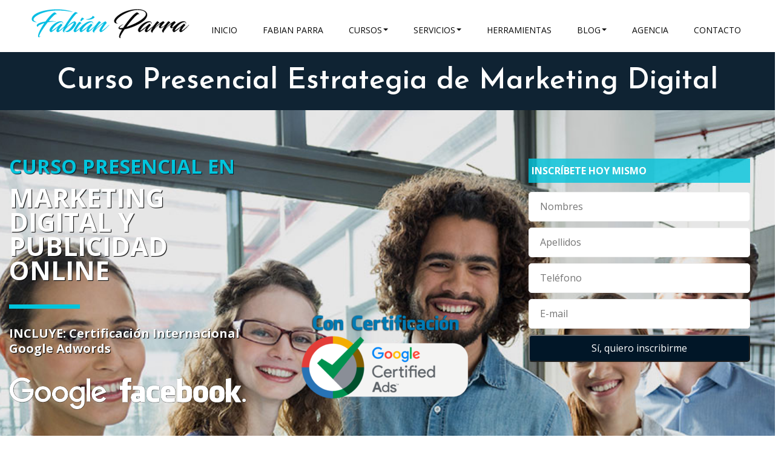

--- FILE ---
content_type: text/html; charset=UTF-8
request_url: https://fabianparramarketing.com.mx/curso-estrategia-de-marketing-digital/
body_size: 26564
content:
<!DOCTYPE html>
<html lang="es" class="no-js">
<head>
	<meta charset="UTF-8">
	<meta name="viewport" content="width=device-width, initial-scale=1">
	<link rel="profile" href="http://gmpg.org/xfn/11">
		<meta name='robots' content='index, follow, max-image-preview:large, max-snippet:-1, max-video-preview:-1' />
	<style>img:is([sizes="auto" i], [sizes^="auto," i]) { contain-intrinsic-size: 3000px 1500px }</style>
	
	<!-- This site is optimized with the Yoast SEO plugin v19.14 - https://yoast.com/wordpress/plugins/seo/ -->
	<title>Curso Estrategia de Marketing Digital - Cursos Marketing Digital cdmx, Cursos Marketing Digital en Ciudad de Mexico cdmx, Curso Marketing Digital Ciudad de Mexico cdmx, Curso Google Ads cdmx - Cursos Google Ads cdmx, Experto en Google Mexico, Experto en Google Ads Mexico - Experto en Google Analytics Mexico, Experto en Marketing Digital Mexico cdmx</title>
	<link rel="canonical" href="https://fabianparramarketing.com.mx/curso-estrategia-de-marketing-digital/" />
	<meta property="og:locale" content="es_ES" />
	<meta property="og:type" content="article" />
	<meta property="og:title" content="Curso Estrategia de Marketing Digital - Cursos Marketing Digital cdmx, Cursos Marketing Digital en Ciudad de Mexico cdmx, Curso Marketing Digital Ciudad de Mexico cdmx, Curso Google Ads cdmx - Cursos Google Ads cdmx, Experto en Google Mexico, Experto en Google Ads Mexico - Experto en Google Analytics Mexico, Experto en Marketing Digital Mexico cdmx" />
	<meta property="og:url" content="https://fabianparramarketing.com.mx/curso-estrategia-de-marketing-digital/" />
	<meta property="og:site_name" content="Cursos Marketing Digital cdmx, Cursos Marketing Digital en Ciudad de Mexico cdmx, Curso Marketing Digital Ciudad de Mexico cdmx, Curso Google Ads cdmx - Cursos Google Ads cdmx, Experto en Google Mexico, Experto en Google Ads Mexico - Experto en Google Analytics Mexico, Experto en Marketing Digital Mexico cdmx" />
	<meta property="article:modified_time" content="2018-10-05T19:04:45+00:00" />
	<meta name="twitter:card" content="summary_large_image" />
	<meta name="twitter:label1" content="Tiempo de lectura" />
	<meta name="twitter:data1" content="12 minutos" />
	<script type="application/ld+json" class="yoast-schema-graph">{"@context":"https://schema.org","@graph":[{"@type":"WebPage","@id":"https://fabianparramarketing.com.mx/curso-estrategia-de-marketing-digital/","url":"https://fabianparramarketing.com.mx/curso-estrategia-de-marketing-digital/","name":"Curso Estrategia de Marketing Digital - Cursos Marketing Digital cdmx, Cursos Marketing Digital en Ciudad de Mexico cdmx, Curso Marketing Digital Ciudad de Mexico cdmx, Curso Google Ads cdmx - Cursos Google Ads cdmx, Experto en Google Mexico, Experto en Google Ads Mexico - Experto en Google Analytics Mexico, Experto en Marketing Digital Mexico cdmx","isPartOf":{"@id":"https://fabianparramarketing.com.mx/#website"},"datePublished":"2018-09-06T01:27:23+00:00","dateModified":"2018-10-05T19:04:45+00:00","breadcrumb":{"@id":"https://fabianparramarketing.com.mx/curso-estrategia-de-marketing-digital/#breadcrumb"},"inLanguage":"es","potentialAction":[{"@type":"ReadAction","target":["https://fabianparramarketing.com.mx/curso-estrategia-de-marketing-digital/"]}]},{"@type":"BreadcrumbList","@id":"https://fabianparramarketing.com.mx/curso-estrategia-de-marketing-digital/#breadcrumb","itemListElement":[{"@type":"ListItem","position":1,"name":"Portada","item":"https://fabianparramarketing.com.mx/"},{"@type":"ListItem","position":2,"name":"Curso Estrategia de Marketing Digital"}]},{"@type":"WebSite","@id":"https://fabianparramarketing.com.mx/#website","url":"https://fabianparramarketing.com.mx/","name":"Cursos Marketing Digital cdmx, Cursos Marketing Digital en Ciudad de Mexico cdmx, Curso Marketing Digital Ciudad de Mexico cdmx, Curso Google Ads cdmx - Cursos Google Ads cdmx, Experto en Google Mexico, Experto en Google Ads Mexico - Experto en Google Analytics Mexico, Experto en Marketing Digital Mexico cdmx","description":"Cursos Marketing Digital cdmx, Cursos Marketing Digital Mexico, Curso Google Ads Mexico, Curso de Google Analytics Mexico","potentialAction":[{"@type":"SearchAction","target":{"@type":"EntryPoint","urlTemplate":"https://fabianparramarketing.com.mx/?s={search_term_string}"},"query-input":"required name=search_term_string"}],"inLanguage":"es"}]}</script>
	<!-- / Yoast SEO plugin. -->


<link rel='dns-prefetch' href='//maps.googleapis.com' />
<link rel='dns-prefetch' href='//fonts.googleapis.com' />
<link rel="alternate" type="application/rss+xml" title="Cursos Marketing Digital cdmx, Cursos Marketing Digital en Ciudad de Mexico cdmx, Curso Marketing Digital Ciudad de Mexico cdmx, Curso Google Ads cdmx - Cursos Google Ads cdmx, Experto en Google Mexico, Experto en Google Ads Mexico - Experto en Google Analytics Mexico, Experto en Marketing Digital Mexico cdmx &raquo; Feed" href="https://fabianparramarketing.com.mx/feed/" />
<link rel="alternate" type="application/rss+xml" title="Cursos Marketing Digital cdmx, Cursos Marketing Digital en Ciudad de Mexico cdmx, Curso Marketing Digital Ciudad de Mexico cdmx, Curso Google Ads cdmx - Cursos Google Ads cdmx, Experto en Google Mexico, Experto en Google Ads Mexico - Experto en Google Analytics Mexico, Experto en Marketing Digital Mexico cdmx &raquo; Feed de los comentarios" href="https://fabianparramarketing.com.mx/comments/feed/" />
<script type="text/javascript">
/* <![CDATA[ */
window._wpemojiSettings = {"baseUrl":"https:\/\/s.w.org\/images\/core\/emoji\/16.0.1\/72x72\/","ext":".png","svgUrl":"https:\/\/s.w.org\/images\/core\/emoji\/16.0.1\/svg\/","svgExt":".svg","source":{"concatemoji":"https:\/\/fabianparramarketing.com.mx\/wp-includes\/js\/wp-emoji-release.min.js?ver=6.8.3"}};
/*! This file is auto-generated */
!function(s,n){var o,i,e;function c(e){try{var t={supportTests:e,timestamp:(new Date).valueOf()};sessionStorage.setItem(o,JSON.stringify(t))}catch(e){}}function p(e,t,n){e.clearRect(0,0,e.canvas.width,e.canvas.height),e.fillText(t,0,0);var t=new Uint32Array(e.getImageData(0,0,e.canvas.width,e.canvas.height).data),a=(e.clearRect(0,0,e.canvas.width,e.canvas.height),e.fillText(n,0,0),new Uint32Array(e.getImageData(0,0,e.canvas.width,e.canvas.height).data));return t.every(function(e,t){return e===a[t]})}function u(e,t){e.clearRect(0,0,e.canvas.width,e.canvas.height),e.fillText(t,0,0);for(var n=e.getImageData(16,16,1,1),a=0;a<n.data.length;a++)if(0!==n.data[a])return!1;return!0}function f(e,t,n,a){switch(t){case"flag":return n(e,"\ud83c\udff3\ufe0f\u200d\u26a7\ufe0f","\ud83c\udff3\ufe0f\u200b\u26a7\ufe0f")?!1:!n(e,"\ud83c\udde8\ud83c\uddf6","\ud83c\udde8\u200b\ud83c\uddf6")&&!n(e,"\ud83c\udff4\udb40\udc67\udb40\udc62\udb40\udc65\udb40\udc6e\udb40\udc67\udb40\udc7f","\ud83c\udff4\u200b\udb40\udc67\u200b\udb40\udc62\u200b\udb40\udc65\u200b\udb40\udc6e\u200b\udb40\udc67\u200b\udb40\udc7f");case"emoji":return!a(e,"\ud83e\udedf")}return!1}function g(e,t,n,a){var r="undefined"!=typeof WorkerGlobalScope&&self instanceof WorkerGlobalScope?new OffscreenCanvas(300,150):s.createElement("canvas"),o=r.getContext("2d",{willReadFrequently:!0}),i=(o.textBaseline="top",o.font="600 32px Arial",{});return e.forEach(function(e){i[e]=t(o,e,n,a)}),i}function t(e){var t=s.createElement("script");t.src=e,t.defer=!0,s.head.appendChild(t)}"undefined"!=typeof Promise&&(o="wpEmojiSettingsSupports",i=["flag","emoji"],n.supports={everything:!0,everythingExceptFlag:!0},e=new Promise(function(e){s.addEventListener("DOMContentLoaded",e,{once:!0})}),new Promise(function(t){var n=function(){try{var e=JSON.parse(sessionStorage.getItem(o));if("object"==typeof e&&"number"==typeof e.timestamp&&(new Date).valueOf()<e.timestamp+604800&&"object"==typeof e.supportTests)return e.supportTests}catch(e){}return null}();if(!n){if("undefined"!=typeof Worker&&"undefined"!=typeof OffscreenCanvas&&"undefined"!=typeof URL&&URL.createObjectURL&&"undefined"!=typeof Blob)try{var e="postMessage("+g.toString()+"("+[JSON.stringify(i),f.toString(),p.toString(),u.toString()].join(",")+"));",a=new Blob([e],{type:"text/javascript"}),r=new Worker(URL.createObjectURL(a),{name:"wpTestEmojiSupports"});return void(r.onmessage=function(e){c(n=e.data),r.terminate(),t(n)})}catch(e){}c(n=g(i,f,p,u))}t(n)}).then(function(e){for(var t in e)n.supports[t]=e[t],n.supports.everything=n.supports.everything&&n.supports[t],"flag"!==t&&(n.supports.everythingExceptFlag=n.supports.everythingExceptFlag&&n.supports[t]);n.supports.everythingExceptFlag=n.supports.everythingExceptFlag&&!n.supports.flag,n.DOMReady=!1,n.readyCallback=function(){n.DOMReady=!0}}).then(function(){return e}).then(function(){var e;n.supports.everything||(n.readyCallback(),(e=n.source||{}).concatemoji?t(e.concatemoji):e.wpemoji&&e.twemoji&&(t(e.twemoji),t(e.wpemoji)))}))}((window,document),window._wpemojiSettings);
/* ]]> */
</script>
<style id='wp-emoji-styles-inline-css' type='text/css'>

	img.wp-smiley, img.emoji {
		display: inline !important;
		border: none !important;
		box-shadow: none !important;
		height: 1em !important;
		width: 1em !important;
		margin: 0 0.07em !important;
		vertical-align: -0.1em !important;
		background: none !important;
		padding: 0 !important;
	}
</style>
<link rel='stylesheet' id='wp-block-library-css' href='https://fabianparramarketing.com.mx/wp-includes/css/dist/block-library/style.min.css?ver=6.8.3' type='text/css' media='all' />
<style id='classic-theme-styles-inline-css' type='text/css'>
/*! This file is auto-generated */
.wp-block-button__link{color:#fff;background-color:#32373c;border-radius:9999px;box-shadow:none;text-decoration:none;padding:calc(.667em + 2px) calc(1.333em + 2px);font-size:1.125em}.wp-block-file__button{background:#32373c;color:#fff;text-decoration:none}
</style>
<style id='joinchat-button-style-inline-css' type='text/css'>
.wp-block-joinchat-button{border:none!important;text-align:center}.wp-block-joinchat-button figure{display:table;margin:0 auto;padding:0}.wp-block-joinchat-button figcaption{font:normal normal 400 .6em/2em var(--wp--preset--font-family--system-font,sans-serif);margin:0;padding:0}.wp-block-joinchat-button .joinchat-button__qr{background-color:#fff;border:6px solid #25d366;border-radius:30px;box-sizing:content-box;display:block;height:200px;margin:auto;overflow:hidden;padding:10px;width:200px}.wp-block-joinchat-button .joinchat-button__qr canvas,.wp-block-joinchat-button .joinchat-button__qr img{display:block;margin:auto}.wp-block-joinchat-button .joinchat-button__link{align-items:center;background-color:#25d366;border:6px solid #25d366;border-radius:30px;display:inline-flex;flex-flow:row nowrap;justify-content:center;line-height:1.25em;margin:0 auto;text-decoration:none}.wp-block-joinchat-button .joinchat-button__link:before{background:transparent var(--joinchat-ico) no-repeat center;background-size:100%;content:"";display:block;height:1.5em;margin:-.75em .75em -.75em 0;width:1.5em}.wp-block-joinchat-button figure+.joinchat-button__link{margin-top:10px}@media (orientation:landscape)and (min-height:481px),(orientation:portrait)and (min-width:481px){.wp-block-joinchat-button.joinchat-button--qr-only figure+.joinchat-button__link{display:none}}@media (max-width:480px),(orientation:landscape)and (max-height:480px){.wp-block-joinchat-button figure{display:none}}

</style>
<style id='global-styles-inline-css' type='text/css'>
:root{--wp--preset--aspect-ratio--square: 1;--wp--preset--aspect-ratio--4-3: 4/3;--wp--preset--aspect-ratio--3-4: 3/4;--wp--preset--aspect-ratio--3-2: 3/2;--wp--preset--aspect-ratio--2-3: 2/3;--wp--preset--aspect-ratio--16-9: 16/9;--wp--preset--aspect-ratio--9-16: 9/16;--wp--preset--color--black: #000000;--wp--preset--color--cyan-bluish-gray: #abb8c3;--wp--preset--color--white: #ffffff;--wp--preset--color--pale-pink: #f78da7;--wp--preset--color--vivid-red: #cf2e2e;--wp--preset--color--luminous-vivid-orange: #ff6900;--wp--preset--color--luminous-vivid-amber: #fcb900;--wp--preset--color--light-green-cyan: #7bdcb5;--wp--preset--color--vivid-green-cyan: #00d084;--wp--preset--color--pale-cyan-blue: #8ed1fc;--wp--preset--color--vivid-cyan-blue: #0693e3;--wp--preset--color--vivid-purple: #9b51e0;--wp--preset--gradient--vivid-cyan-blue-to-vivid-purple: linear-gradient(135deg,rgba(6,147,227,1) 0%,rgb(155,81,224) 100%);--wp--preset--gradient--light-green-cyan-to-vivid-green-cyan: linear-gradient(135deg,rgb(122,220,180) 0%,rgb(0,208,130) 100%);--wp--preset--gradient--luminous-vivid-amber-to-luminous-vivid-orange: linear-gradient(135deg,rgba(252,185,0,1) 0%,rgba(255,105,0,1) 100%);--wp--preset--gradient--luminous-vivid-orange-to-vivid-red: linear-gradient(135deg,rgba(255,105,0,1) 0%,rgb(207,46,46) 100%);--wp--preset--gradient--very-light-gray-to-cyan-bluish-gray: linear-gradient(135deg,rgb(238,238,238) 0%,rgb(169,184,195) 100%);--wp--preset--gradient--cool-to-warm-spectrum: linear-gradient(135deg,rgb(74,234,220) 0%,rgb(151,120,209) 20%,rgb(207,42,186) 40%,rgb(238,44,130) 60%,rgb(251,105,98) 80%,rgb(254,248,76) 100%);--wp--preset--gradient--blush-light-purple: linear-gradient(135deg,rgb(255,206,236) 0%,rgb(152,150,240) 100%);--wp--preset--gradient--blush-bordeaux: linear-gradient(135deg,rgb(254,205,165) 0%,rgb(254,45,45) 50%,rgb(107,0,62) 100%);--wp--preset--gradient--luminous-dusk: linear-gradient(135deg,rgb(255,203,112) 0%,rgb(199,81,192) 50%,rgb(65,88,208) 100%);--wp--preset--gradient--pale-ocean: linear-gradient(135deg,rgb(255,245,203) 0%,rgb(182,227,212) 50%,rgb(51,167,181) 100%);--wp--preset--gradient--electric-grass: linear-gradient(135deg,rgb(202,248,128) 0%,rgb(113,206,126) 100%);--wp--preset--gradient--midnight: linear-gradient(135deg,rgb(2,3,129) 0%,rgb(40,116,252) 100%);--wp--preset--font-size--small: 13px;--wp--preset--font-size--medium: 20px;--wp--preset--font-size--large: 36px;--wp--preset--font-size--x-large: 42px;--wp--preset--spacing--20: 0.44rem;--wp--preset--spacing--30: 0.67rem;--wp--preset--spacing--40: 1rem;--wp--preset--spacing--50: 1.5rem;--wp--preset--spacing--60: 2.25rem;--wp--preset--spacing--70: 3.38rem;--wp--preset--spacing--80: 5.06rem;--wp--preset--shadow--natural: 6px 6px 9px rgba(0, 0, 0, 0.2);--wp--preset--shadow--deep: 12px 12px 50px rgba(0, 0, 0, 0.4);--wp--preset--shadow--sharp: 6px 6px 0px rgba(0, 0, 0, 0.2);--wp--preset--shadow--outlined: 6px 6px 0px -3px rgba(255, 255, 255, 1), 6px 6px rgba(0, 0, 0, 1);--wp--preset--shadow--crisp: 6px 6px 0px rgba(0, 0, 0, 1);}:where(.is-layout-flex){gap: 0.5em;}:where(.is-layout-grid){gap: 0.5em;}body .is-layout-flex{display: flex;}.is-layout-flex{flex-wrap: wrap;align-items: center;}.is-layout-flex > :is(*, div){margin: 0;}body .is-layout-grid{display: grid;}.is-layout-grid > :is(*, div){margin: 0;}:where(.wp-block-columns.is-layout-flex){gap: 2em;}:where(.wp-block-columns.is-layout-grid){gap: 2em;}:where(.wp-block-post-template.is-layout-flex){gap: 1.25em;}:where(.wp-block-post-template.is-layout-grid){gap: 1.25em;}.has-black-color{color: var(--wp--preset--color--black) !important;}.has-cyan-bluish-gray-color{color: var(--wp--preset--color--cyan-bluish-gray) !important;}.has-white-color{color: var(--wp--preset--color--white) !important;}.has-pale-pink-color{color: var(--wp--preset--color--pale-pink) !important;}.has-vivid-red-color{color: var(--wp--preset--color--vivid-red) !important;}.has-luminous-vivid-orange-color{color: var(--wp--preset--color--luminous-vivid-orange) !important;}.has-luminous-vivid-amber-color{color: var(--wp--preset--color--luminous-vivid-amber) !important;}.has-light-green-cyan-color{color: var(--wp--preset--color--light-green-cyan) !important;}.has-vivid-green-cyan-color{color: var(--wp--preset--color--vivid-green-cyan) !important;}.has-pale-cyan-blue-color{color: var(--wp--preset--color--pale-cyan-blue) !important;}.has-vivid-cyan-blue-color{color: var(--wp--preset--color--vivid-cyan-blue) !important;}.has-vivid-purple-color{color: var(--wp--preset--color--vivid-purple) !important;}.has-black-background-color{background-color: var(--wp--preset--color--black) !important;}.has-cyan-bluish-gray-background-color{background-color: var(--wp--preset--color--cyan-bluish-gray) !important;}.has-white-background-color{background-color: var(--wp--preset--color--white) !important;}.has-pale-pink-background-color{background-color: var(--wp--preset--color--pale-pink) !important;}.has-vivid-red-background-color{background-color: var(--wp--preset--color--vivid-red) !important;}.has-luminous-vivid-orange-background-color{background-color: var(--wp--preset--color--luminous-vivid-orange) !important;}.has-luminous-vivid-amber-background-color{background-color: var(--wp--preset--color--luminous-vivid-amber) !important;}.has-light-green-cyan-background-color{background-color: var(--wp--preset--color--light-green-cyan) !important;}.has-vivid-green-cyan-background-color{background-color: var(--wp--preset--color--vivid-green-cyan) !important;}.has-pale-cyan-blue-background-color{background-color: var(--wp--preset--color--pale-cyan-blue) !important;}.has-vivid-cyan-blue-background-color{background-color: var(--wp--preset--color--vivid-cyan-blue) !important;}.has-vivid-purple-background-color{background-color: var(--wp--preset--color--vivid-purple) !important;}.has-black-border-color{border-color: var(--wp--preset--color--black) !important;}.has-cyan-bluish-gray-border-color{border-color: var(--wp--preset--color--cyan-bluish-gray) !important;}.has-white-border-color{border-color: var(--wp--preset--color--white) !important;}.has-pale-pink-border-color{border-color: var(--wp--preset--color--pale-pink) !important;}.has-vivid-red-border-color{border-color: var(--wp--preset--color--vivid-red) !important;}.has-luminous-vivid-orange-border-color{border-color: var(--wp--preset--color--luminous-vivid-orange) !important;}.has-luminous-vivid-amber-border-color{border-color: var(--wp--preset--color--luminous-vivid-amber) !important;}.has-light-green-cyan-border-color{border-color: var(--wp--preset--color--light-green-cyan) !important;}.has-vivid-green-cyan-border-color{border-color: var(--wp--preset--color--vivid-green-cyan) !important;}.has-pale-cyan-blue-border-color{border-color: var(--wp--preset--color--pale-cyan-blue) !important;}.has-vivid-cyan-blue-border-color{border-color: var(--wp--preset--color--vivid-cyan-blue) !important;}.has-vivid-purple-border-color{border-color: var(--wp--preset--color--vivid-purple) !important;}.has-vivid-cyan-blue-to-vivid-purple-gradient-background{background: var(--wp--preset--gradient--vivid-cyan-blue-to-vivid-purple) !important;}.has-light-green-cyan-to-vivid-green-cyan-gradient-background{background: var(--wp--preset--gradient--light-green-cyan-to-vivid-green-cyan) !important;}.has-luminous-vivid-amber-to-luminous-vivid-orange-gradient-background{background: var(--wp--preset--gradient--luminous-vivid-amber-to-luminous-vivid-orange) !important;}.has-luminous-vivid-orange-to-vivid-red-gradient-background{background: var(--wp--preset--gradient--luminous-vivid-orange-to-vivid-red) !important;}.has-very-light-gray-to-cyan-bluish-gray-gradient-background{background: var(--wp--preset--gradient--very-light-gray-to-cyan-bluish-gray) !important;}.has-cool-to-warm-spectrum-gradient-background{background: var(--wp--preset--gradient--cool-to-warm-spectrum) !important;}.has-blush-light-purple-gradient-background{background: var(--wp--preset--gradient--blush-light-purple) !important;}.has-blush-bordeaux-gradient-background{background: var(--wp--preset--gradient--blush-bordeaux) !important;}.has-luminous-dusk-gradient-background{background: var(--wp--preset--gradient--luminous-dusk) !important;}.has-pale-ocean-gradient-background{background: var(--wp--preset--gradient--pale-ocean) !important;}.has-electric-grass-gradient-background{background: var(--wp--preset--gradient--electric-grass) !important;}.has-midnight-gradient-background{background: var(--wp--preset--gradient--midnight) !important;}.has-small-font-size{font-size: var(--wp--preset--font-size--small) !important;}.has-medium-font-size{font-size: var(--wp--preset--font-size--medium) !important;}.has-large-font-size{font-size: var(--wp--preset--font-size--large) !important;}.has-x-large-font-size{font-size: var(--wp--preset--font-size--x-large) !important;}
:where(.wp-block-post-template.is-layout-flex){gap: 1.25em;}:where(.wp-block-post-template.is-layout-grid){gap: 1.25em;}
:where(.wp-block-columns.is-layout-flex){gap: 2em;}:where(.wp-block-columns.is-layout-grid){gap: 2em;}
:root :where(.wp-block-pullquote){font-size: 1.5em;line-height: 1.6;}
</style>
<link rel='stylesheet' id='contact-form-7-css' href='https://fabianparramarketing.com.mx/wp-content/plugins/contact-form-7/includes/css/styles.css?ver=6.1.2' type='text/css' media='all' />
<link rel='stylesheet' id='rs-plugin-settings-css' href='https://fabianparramarketing.com.mx/wp-content/plugins/revslider/public/assets/css/settings.css?ver=5.4.5.1' type='text/css' media='all' />
<style id='rs-plugin-settings-inline-css' type='text/css'>
#rs-demo-id {}
</style>
<link rel='stylesheet' id='animate-css' href='https://fabianparramarketing.com.mx/wp-content/plugins/wp-quiz/assets/frontend/css/animate.css?ver=3.6.0' type='text/css' media='all' />
<link rel='stylesheet' id='wp-quiz-css' href='https://fabianparramarketing.com.mx/wp-content/plugins/wp-quiz/assets/frontend/css/wp-quiz.css?ver=2.0.10' type='text/css' media='all' />
<link rel='stylesheet' id='global-seo-fonts-css' href='https://fonts.googleapis.com/css?family=Open+Sans%3A400%2C300%2C400italic%2C600%2C700%2C700italic%2C800%7CJosefin+Sans%3A300%2C400%2C600%2C700%7CLato%3A300%2C400%2C700%2C900&#038;subset=latin%2Clatin-ext' type='text/css' media='all' />
<link rel='stylesheet' id='font-awesome-css' href='https://fabianparramarketing.com.mx/wp-content/plugins/js_composer/assets/lib/bower/font-awesome/css/font-awesome.min.css?ver=5.2' type='text/css' media='all' />
<link rel='stylesheet' id='bootstrap-css' href='https://fabianparramarketing.com.mx/wp-content/themes/global-seo/css/bootstrap.css?ver=6.8.3' type='text/css' media='all' />
<link rel='stylesheet' id='meanmenu-css' href='https://fabianparramarketing.com.mx/wp-content/themes/global-seo/css/meanmenu.css?ver=6.8.3' type='text/css' media='all' />
<link rel='stylesheet' id='swiper-css' href='https://fabianparramarketing.com.mx/wp-content/themes/global-seo/css/swiper.css?ver=6.8.3' type='text/css' media='all' />
<link rel='stylesheet' id='lightbox-css' href='https://fabianparramarketing.com.mx/wp-content/themes/global-seo/css/lightbox.css?ver=6.8.3' type='text/css' media='all' />
<link rel='stylesheet' id='visualcomposer-css' href='https://fabianparramarketing.com.mx/wp-content/themes/global-seo/inc/framework/visualcomposer/assets/js_composer.min.css?ver=6.8.3' type='text/css' media='all' />
<link rel='stylesheet' id='visualcomposer-row-css' href='https://fabianparramarketing.com.mx/wp-content/themes/global-seo/css/visualcomposer.css?ver=6.8.3' type='text/css' media='all' />
<link rel='stylesheet' id='global-seo-row-css' href='https://fabianparramarketing.com.mx/wp-content/themes/global-seo/css/global-seo-row.css?ver=6.8.3' type='text/css' media='all' />
<link rel='stylesheet' id='global-seo-iconfont-css' href='https://fabianparramarketing.com.mx/wp-content/themes/global-seo/css/global-seo-iconfont.css?ver=6.8.3' type='text/css' media='all' />
<link rel='stylesheet' id='global-seo-blog-css' href='https://fabianparramarketing.com.mx/wp-content/themes/global-seo/css/global-seo-blog.css?ver=6.8.3' type='text/css' media='all' />
<link rel='stylesheet' id='global-seo-element-css' href='https://fabianparramarketing.com.mx/wp-content/themes/global-seo/css/global-seo-element.css?ver=6.8.3' type='text/css' media='all' />
<link rel='stylesheet' id='global-seo-main-style-css' href='https://fabianparramarketing.com.mx/wp-content/themes/global-seo/css/global-seo-style.css?ver=6.8.3' type='text/css' media='all' />
<link rel='stylesheet' id='global-seo-responsive-css' href='https://fabianparramarketing.com.mx/wp-content/themes/global-seo/css/global-seo-responsive.css?ver=6.8.3' type='text/css' media='all' />
<link rel='stylesheet' id='global-seo-custom-css' href='https://fabianparramarketing.com.mx/wp-content/themes/global-seo/css/global-seo-custom.css?ver=6.8.3' type='text/css' media='all' />
<link rel='stylesheet' id='global-seo-style-css' href='https://fabianparramarketing.com.mx/wp-content/themes/gobal-seo_child_theme/style.css?ver=1.0' type='text/css' media='all' />
<style id='global-seo-style-inline-css' type='text/css'>
.wpcf7 input[type="text"],
.wpcf7 input[type="email"],
.wpcf7-select
{
    background-color: #fff;
    color: #000 !important;
    width:90% !important;
    border-radius: 5px;
}
.wpcf7-select{
    height:49px !important;
    padding-left: 15px !important;
}
.footer .wpcf7-select, #contacto .wpcf7-select{
    height:40px !important;
    padding-left: 15px !important;
}
.footer .btn-black, #contacto .btn-black{
    width:90% !important;
}
.wpcf7 input[type="submit"]{
    background-color: #011627;
    color: #FFFFFF;
    width:90%;
    height: 45px;
    border-radius: 5px;
}
.wpcf7 input[type="submit"]:hover{
    background-color: #00c5dc;
}
.wpcf7 label{
    background-color: RGBA(0,197,220,0.8);
    color: #ffffff;
    width:90%;
    padding-left:5px;
    height:40px;
    line-height: 40px;
}
</style>
<link rel='stylesheet' id='fancybox-css' href='https://fabianparramarketing.com.mx/wp-content/plugins/easy-fancybox/fancybox/1.5.4/jquery.fancybox.min.css?ver=6.8.3' type='text/css' media='screen' />
<link rel='stylesheet' id='js_composer_front-css' href='https://fabianparramarketing.com.mx/wp-content/plugins/js_composer/assets/css/js_composer.min.css?ver=5.2' type='text/css' media='all' />
<link rel='stylesheet' id='parent-style-css' href='https://fabianparramarketing.com.mx/wp-content/themes/global-seo/style.css?ver=6.8.3' type='text/css' media='all' />
<link rel='stylesheet' id='child-style-css' href='https://fabianparramarketing.com.mx/wp-content/themes/gobal-seo_child_theme/style.css?ver=6.8.3' type='text/css' media='all' />
<script type="text/javascript" src="https://fabianparramarketing.com.mx/wp-includes/js/jquery/jquery.min.js?ver=3.7.1" id="jquery-core-js"></script>
<script type="text/javascript" src="https://fabianparramarketing.com.mx/wp-includes/js/jquery/jquery-migrate.min.js?ver=3.4.1" id="jquery-migrate-js"></script>
<script type="text/javascript" src="https://fabianparramarketing.com.mx/wp-content/plugins/revslider/public/assets/js/jquery.themepunch.tools.min.js?ver=5.4.5.1" id="tp-tools-js"></script>
<script type="text/javascript" src="https://fabianparramarketing.com.mx/wp-content/plugins/revslider/public/assets/js/jquery.themepunch.revolution.min.js?ver=5.4.5.1" id="revmin-js"></script>
<script type="text/javascript" src="https://fabianparramarketing.com.mx/wp-content/themes/gobal-seo_child_theme/js/mailchimp.js?ver=6.8.3" id="custom_script-js"></script>
<script type="text/javascript" id="global_seo_ajax-js-extra">
/* <![CDATA[ */
var Global_SEO_Ajax_Calls_Var = {"admin_url":"https:\/\/fabianparramarketing.com.mx\/wp-admin\/","retina_logo_url":"https:\/\/fabianparramarketing.com.mx\/wp-content\/uploads\/Fabian-Parra-Experto-Google-MX.png","retina_logo_width":"152","retina_logo_height":"63","footer_retina_logo":"https:\/\/fabianparramarketing.com.mx\/wp-content\/uploads\/2018\/06\/experto-en-marketing-digital-en-mexico-fp.png","footer_retina_logo_width":"172","footer_retina_logo_height":"78"};
/* ]]> */
</script>
<script type="text/javascript" src="https://fabianparramarketing.com.mx/wp-content/themes/global-seo/js/global_seo_ajax.js?ver=6.8.3" id="global_seo_ajax-js"></script>
<script type="text/javascript" src="http://maps.googleapis.com/maps/api/js?libraries=places&amp;language=es_ES&amp;key&amp;ver=1.0" id="google-map-js"></script>
<link rel="https://api.w.org/" href="https://fabianparramarketing.com.mx/wp-json/" /><link rel="alternate" title="JSON" type="application/json" href="https://fabianparramarketing.com.mx/wp-json/wp/v2/pages/12751" /><link rel="EditURI" type="application/rsd+xml" title="RSD" href="https://fabianparramarketing.com.mx/xmlrpc.php?rsd" />
<meta name="generator" content="WordPress 6.8.3" />
<link rel='shortlink' href='https://fabianparramarketing.com.mx/?p=12751' />
<link rel="alternate" title="oEmbed (JSON)" type="application/json+oembed" href="https://fabianparramarketing.com.mx/wp-json/oembed/1.0/embed?url=https%3A%2F%2Ffabianparramarketing.com.mx%2Fcurso-estrategia-de-marketing-digital%2F" />
<link rel="alternate" title="oEmbed (XML)" type="text/xml+oembed" href="https://fabianparramarketing.com.mx/wp-json/oembed/1.0/embed?url=https%3A%2F%2Ffabianparramarketing.com.mx%2Fcurso-estrategia-de-marketing-digital%2F&#038;format=xml" />
<script type='text/javascript'>
var tminusnow = '{"now":"1\/17\/2026 03:24:00"}';
</script><!-- Google Analytics -->
<script>
(function(i,s,o,g,r,a,m){i['GoogleAnalyticsObject']=r;i[r]=i[r]||function(){
(i[r].q=i[r].q||[]).push(arguments)},i[r].l=1*new Date();a=s.createElement(o),
m=s.getElementsByTagName(o)[0];a.async=1;a.src=g;m.parentNode.insertBefore(a,m)
})(window,document,'script','https://www.google-analytics.com/analytics.js','ga');

ga('create', 'UA-121706118-2', 'auto');
ga('send', 'pageview');
</script>
<!-- End Google Analytics --><!-- Favicon --><link rel="shortcut icon" href="https://fabianparramarketing.com.mx/wp-content/uploads/2016/09/favicon.png"><!-- Apple iPhone Icon --><link rel="apple-touch-icon-precomposed" href="https://fabianparramarketing.com.mx/wp-content/themes/global-seo/images/favicon.png"><!-- Apple iPhone Retina Icon --><link rel="apple-touch-icon-precomposed" sizes="114x114" href="https://fabianparramarketing.com.mx/wp-content/themes/global-seo/images/favicon.png"><!-- Apple iPhone Icon --><link rel="apple-touch-icon-precomposed" sizes="72x72" href="https://fabianparramarketing.com.mx/wp-content/themes/global-seo/images/favicon.png"><style type="text/css">.recentcomments a{display:inline !important;padding:0 !important;margin:0 !important;}</style><meta name="generator" content="Powered by Visual Composer - drag and drop page builder for WordPress."/>
<!--[if lte IE 9]><link rel="stylesheet" type="text/css" href="https://fabianparramarketing.com.mx/wp-content/plugins/js_composer/assets/css/vc_lte_ie9.min.css" media="screen"><![endif]--><meta name="generator" content="Powered by Slider Revolution 5.4.5.1 - responsive, Mobile-Friendly Slider Plugin for WordPress with comfortable drag and drop interface." />
<script type="text/javascript">function setREVStartSize(e){
				try{ var i=jQuery(window).width(),t=9999,r=0,n=0,l=0,f=0,s=0,h=0;					
					if(e.responsiveLevels&&(jQuery.each(e.responsiveLevels,function(e,f){f>i&&(t=r=f,l=e),i>f&&f>r&&(r=f,n=e)}),t>r&&(l=n)),f=e.gridheight[l]||e.gridheight[0]||e.gridheight,s=e.gridwidth[l]||e.gridwidth[0]||e.gridwidth,h=i/s,h=h>1?1:h,f=Math.round(h*f),"fullscreen"==e.sliderLayout){var u=(e.c.width(),jQuery(window).height());if(void 0!=e.fullScreenOffsetContainer){var c=e.fullScreenOffsetContainer.split(",");if (c) jQuery.each(c,function(e,i){u=jQuery(i).length>0?u-jQuery(i).outerHeight(!0):u}),e.fullScreenOffset.split("%").length>1&&void 0!=e.fullScreenOffset&&e.fullScreenOffset.length>0?u-=jQuery(window).height()*parseInt(e.fullScreenOffset,0)/100:void 0!=e.fullScreenOffset&&e.fullScreenOffset.length>0&&(u-=parseInt(e.fullScreenOffset,0))}f=u}else void 0!=e.minHeight&&f<e.minHeight&&(f=e.minHeight);e.c.closest(".rev_slider_wrapper").css({height:f})					
				}catch(d){console.log("Failure at Presize of Slider:"+d)}
			};</script>
<style type="text/css" data-type="vc_custom-css">.fondoAlfa{
    background-color:rgba(1,22,39,0.85);
}
.fondoGris{
    background-color: #EEF0F2;
}
.fondoGrisAncho{
    background-color: #EEF0F2;
    padding-top:32px;
    padding-bottom:32px;
}
.fondoAzul{
    background-color: rgb(1,22,39);
    padding-top:64px;
    padding-bottom:64px;
}
.fondoPer{
    background-image: url("/wp-content/uploads/2018/04/Banner-de-fondo.jpg");
}

@media only screen and (max-width: 768px) {
    .fondoPrincipal .vc_column-inner {
        background-image: url("/wp-content/uploads/2018/04/Banner-de-fondo.jpg") !important;
    }
    .encabezadoPrincipal{
        display: none !important;
    }
}</style><style type="text/css" data-type="vc_shortcodes-custom-css">.vc_custom_1536197518038{margin-top: 0px !important;margin-bottom: 0px !important;border-top-width: 0px !important;border-bottom-width: 0px !important;padding-top: 0px !important;padding-bottom: 0px !important;background-color: rgba(1,22,39,0.94) !important;*background-color: rgb(1,22,39) !important;}.vc_custom_1538764466694{padding-top: 70px !important;background-image: url(https://fabianparramarketing.com.mx/wp-content/uploads/2018/04/banner-landing-page.jpg?id=10464) !important;background-position: center !important;background-repeat: no-repeat !important;background-size: cover !important;}.vc_custom_1523029440036{margin-top: 100px !important;}.vc_custom_1522956010509{padding-left: 30px !important;}.vc_custom_1524771645680{padding-top: 40px !important;padding-bottom: 40px !important;}.vc_custom_1523032995983{padding-top: 20px !important;padding-bottom: 20px !important;}.vc_custom_1523133075339{padding-right: 30px !important;padding-left: 30px !important;}.vc_custom_1523032995983{padding-top: 20px !important;padding-bottom: 20px !important;}.vc_custom_1523133087468{padding-right: 30px !important;padding-left: 30px !important;}.vc_custom_1523133171747{padding-left: 30px !important;}.vc_custom_1523133182876{padding-right: 30px !important;}.vc_custom_1523133196427{padding-left: 30px !important;}.vc_custom_1523133204380{padding-right: 30px !important;}.vc_custom_1523032995983{padding-top: 20px !important;padding-bottom: 20px !important;}</style><noscript><style type="text/css"> .wpb_animate_when_almost_visible { opacity: 1; }</style></noscript>	<meta name="google-site-verification" content="aoZuxtlQ2sHqDi1YrxKKjIovwe6buxAbv28We5UkhhY" />
</head>

<body class="wp-singular page-template-default page page-id-12751 wp-theme-global-seo wp-child-theme-gobal-seo_child_theme wpb-js-composer js-comp-ver-5.2 vc_responsive">
<div id="pre-loader">
    <div class="loader-holder">
        <div class="frame">
            <img src="https://fabianparramarketing.com.mx/wp-content/themes/global-seo/images/Preloader.gif" alt="Preloader"/>
        </div>
    </div>
</div>
<div class="wrapper">
	<div class="header-part">			<div class="header-wrap">				
				<div class="container">
					<div class="logo">						<a href="https://fabianparramarketing.com.mx/">
															<img src="https://fabianparramarketing.com.mx/wp-content/uploads/Fabian-Parra-Experto-en-Marketing-MX.png" alt="logo">
													</a>
					</div> <!-- logo -->
					<div class="menu-part">
						<nav>
							<ul id="nav"><li id="menu-item-9292" class="menu-item menu-item-type-post_type menu-item-object-page menu-item-home menu-item-9292"><a  href="https://fabianparramarketing.com.mx/" data-description="">Inicio</a></li>
<li id="menu-item-11772" class="menu-item menu-item-type-post_type menu-item-object-page menu-item-11772"><a  href="https://fabianparramarketing.com.mx/experto-marketing-digital-en-mexico/" data-description="">Fabian Parra</a></li>
<li id="menu-item-12888" class="menu-item menu-item-type-custom menu-item-object-custom menu-item-has-children menu-item-12888"><a  href="https://cursosdemarketingdigitalmexico.com.mx/cursos-marketing-digital-mexico/" data-description="">Cursos<span class="caret"></span></a>
<ul class="sub-menu">
	<li id="menu-item-10990" class="menu-item menu-item-type-post_type menu-item-object-page menu-item-has-children menu-item-10990"><a  href="https://fabianparramarketing.com.mx/cursos-de-marketing-digital/cursos-de-marketing-digital-en-mexico/" data-description="">Curso de Marketing Digital<span class="caret"></span></a>
	<ul class="sub-menu">
		<li id="menu-item-10991" class="menu-item menu-item-type-post_type menu-item-object-page menu-item-has-children menu-item-10991"><a  href="https://fabianparramarketing.com.mx/cursos-de-marketing-digital/cursos-de-marketing-digital-en-mexico/cursos-de-marketing-digital-en-baja-california-mexico/" data-description="">Curso de Marketing Digital Baja California<span class="caret"></span></a>
		<ul class="sub-menu">
			<li id="menu-item-10993" class="menu-item menu-item-type-post_type menu-item-object-page menu-item-10993"><a  href="https://fabianparramarketing.com.mx/cursos-de-marketing-digital/cursos-de-marketing-digital-en-mexico/cursos-de-marketing-digital-en-baja-california-mexico/cursos-de-marketing-digital-en-tijuana-mexico/" data-description="">Curso de Marketing Digital Tijuana</a></li>
		</ul>
</li>
		<li id="menu-item-12938" class="menu-item menu-item-type-custom menu-item-object-custom menu-item-has-children menu-item-12938"><a  href="https://cursosdemarketingdigitalmexico.com.mx/cursos-de-marketing-digital-cdmx/" data-description="">Curso de Marketing Digital Ciudad de México<span class="caret"></span></a>
		<ul class="sub-menu">
			<li id="menu-item-12937" class="menu-item menu-item-type-custom menu-item-object-custom menu-item-12937"><a  href="https://cursosdemarketingdigitalmexico.com.mx/cursos-de-marketing-digital-cdmx/" data-description="">Cursos de Marketing Digital CDMX</a></li>
		</ul>
</li>
		<li id="menu-item-10996" class="menu-item menu-item-type-post_type menu-item-object-page menu-item-has-children menu-item-10996"><a  href="https://fabianparramarketing.com.mx/cursos-de-marketing-digital/cursos-de-marketing-digital-en-mexico/cursos-de-marketing-digital-en-coahuila-mexico/" data-description="">Curso de Marketing Digital Coahuila<span class="caret"></span></a>
		<ul class="sub-menu">
			<li id="menu-item-10997" class="menu-item menu-item-type-post_type menu-item-object-page menu-item-10997"><a  href="https://fabianparramarketing.com.mx/cursos-de-marketing-digital/cursos-de-marketing-digital-en-mexico/cursos-de-marketing-digital-en-coahuila-mexico/cursos-de-marketing-digital-en-saltillo-mexico/" data-description="">Curso de Marketing Digital Saltillo</a></li>
			<li id="menu-item-10998" class="menu-item menu-item-type-post_type menu-item-object-page menu-item-10998"><a  href="https://fabianparramarketing.com.mx/cursos-de-marketing-digital/cursos-de-marketing-digital-en-mexico/cursos-de-marketing-digital-en-coahuila-mexico/cursos-de-marketing-digital-en-torreon-mexico/" data-description="">Curso de Marketing Digital Torreón</a></li>
		</ul>
</li>
		<li id="menu-item-10999" class="menu-item menu-item-type-post_type menu-item-object-page menu-item-has-children menu-item-10999"><a  href="https://fabianparramarketing.com.mx/cursos-de-marketing-digital/cursos-de-marketing-digital-en-mexico/cursos-de-marketing-digital-en-guerrero-mexico/" data-description="">Curso de Marketing Digital Guerrero<span class="caret"></span></a>
		<ul class="sub-menu">
			<li id="menu-item-11000" class="menu-item menu-item-type-post_type menu-item-object-page menu-item-11000"><a  href="https://fabianparramarketing.com.mx/cursos-de-marketing-digital/cursos-de-marketing-digital-en-mexico/cursos-de-marketing-digital-en-guerrero-mexico/cursos-de-marketing-digital-en-acapulco-mexico/" data-description="">Curso de Marketing Digital Acapulco</a></li>
		</ul>
</li>
		<li id="menu-item-11001" class="menu-item menu-item-type-post_type menu-item-object-page menu-item-has-children menu-item-11001"><a  href="https://fabianparramarketing.com.mx/cursos-de-marketing-digital/cursos-de-marketing-digital-en-mexico/cursos-de-marketing-digital-en-jalisco-mexico/" data-description="">Curso de Marketing Digital Jalisco<span class="caret"></span></a>
		<ul class="sub-menu">
			<li id="menu-item-11003" class="menu-item menu-item-type-post_type menu-item-object-page menu-item-11003"><a  href="https://fabianparramarketing.com.mx/cursos-de-marketing-digital/cursos-de-marketing-digital-en-mexico/cursos-de-marketing-digital-en-jalisco-mexico/cursos-de-marketing-digital-en-guadalajara-mexico/" data-description="">Curso de Marketing Digital Guadalajara</a></li>
			<li id="menu-item-11004" class="menu-item menu-item-type-post_type menu-item-object-page menu-item-11004"><a  href="https://fabianparramarketing.com.mx/cursos-de-marketing-digital/cursos-de-marketing-digital-en-mexico/cursos-de-marketing-digital-en-jalisco-mexico/cursos-de-marketing-digital-en-lagos-de-moreno-mexico/" data-description="">Curso de Marketing Digital Lagos de Moreno</a></li>
			<li id="menu-item-11005" class="menu-item menu-item-type-post_type menu-item-object-page menu-item-11005"><a  href="https://fabianparramarketing.com.mx/cursos-de-marketing-digital/cursos-de-marketing-digital-en-mexico/cursos-de-marketing-digital-en-jalisco-mexico/cursos-de-marketing-digital-en-puerto-vallarta-mexico/" data-description="">Curso de Marketing Digital Puerto Vallarta</a></li>
			<li id="menu-item-11006" class="menu-item menu-item-type-post_type menu-item-object-page menu-item-11006"><a  href="https://fabianparramarketing.com.mx/cursos-de-marketing-digital/cursos-de-marketing-digital-en-mexico/cursos-de-marketing-digital-en-jalisco-mexico/cursos-de-marketing-digital-en-zapopan-mexico/" data-description="">Curso de Marketing Digital Zapopan</a></li>
		</ul>
</li>
		<li id="menu-item-11007" class="menu-item menu-item-type-post_type menu-item-object-page menu-item-has-children menu-item-11007"><a  href="https://fabianparramarketing.com.mx/cursos-de-marketing-digital/cursos-de-marketing-digital-en-mexico/cursos-de-marketing-digital-en-morelos-mexico/" data-description="">Curso de Marketing Digital Morelos<span class="caret"></span></a>
		<ul class="sub-menu">
			<li id="menu-item-11009" class="menu-item menu-item-type-post_type menu-item-object-page menu-item-11009"><a  href="https://fabianparramarketing.com.mx/cursos-de-marketing-digital/cursos-de-marketing-digital-en-mexico/cursos-de-marketing-digital-en-morelos-mexico/cursos-de-marketing-digital-en-cuernavaca-mexico/" data-description="">Curso de Marketing Digital Cuernavaca</a></li>
			<li id="menu-item-11010" class="menu-item menu-item-type-post_type menu-item-object-page menu-item-11010"><a  href="https://fabianparramarketing.com.mx/cursos-de-marketing-digital/cursos-de-marketing-digital-en-mexico/cursos-de-marketing-digital-en-morelos-mexico/cursos-de-marketing-digital-en-oaxtepec-mexico/" data-description="">Curso de Marketing Digital Oaxtepec</a></li>
			<li id="menu-item-11011" class="menu-item menu-item-type-post_type menu-item-object-page menu-item-11011"><a  href="https://fabianparramarketing.com.mx/cursos-de-marketing-digital/cursos-de-marketing-digital-en-mexico/cursos-de-marketing-digital-en-morelos-mexico/cursos-de-marketing-digital-en-temixco-mexico/" data-description="">Curso de Marketing Digital Temixco</a></li>
			<li id="menu-item-11012" class="menu-item menu-item-type-post_type menu-item-object-page menu-item-11012"><a  href="https://fabianparramarketing.com.mx/cursos-de-marketing-digital/cursos-de-marketing-digital-en-mexico/cursos-de-marketing-digital-en-morelos-mexico/cursos-de-marketing-digital-en-tepoztlan-mexico/" data-description="">Curso de Marketing Digital Tepoztlan</a></li>
		</ul>
</li>
		<li id="menu-item-11013" class="menu-item menu-item-type-post_type menu-item-object-page menu-item-has-children menu-item-11013"><a  href="https://fabianparramarketing.com.mx/cursos-de-marketing-digital/cursos-de-marketing-digital-en-mexico/cursos-de-marketing-digital-en-nuevo-leon-mexico/" data-description="">Curso de Marketing Digital Nuevo León<span class="caret"></span></a>
		<ul class="sub-menu">
			<li id="menu-item-11014" class="menu-item menu-item-type-post_type menu-item-object-page menu-item-11014"><a  href="https://fabianparramarketing.com.mx/cursos-de-marketing-digital/cursos-de-marketing-digital-en-mexico/cursos-de-marketing-digital-en-nuevo-leon-mexico/cursos-de-marketing-digital-en-guadalupe-mexico/" data-description="">Curso de Marketing Digital Guadalupe</a></li>
			<li id="menu-item-11015" class="menu-item menu-item-type-post_type menu-item-object-page menu-item-11015"><a  href="https://fabianparramarketing.com.mx/cursos-de-marketing-digital/cursos-de-marketing-digital-en-mexico/cursos-de-marketing-digital-en-nuevo-leon-mexico/cursos-de-marketing-digital-en-monterrey-mexico/" data-description="">Curso de Marketing Digital Monterrey</a></li>
			<li id="menu-item-11016" class="menu-item menu-item-type-post_type menu-item-object-page menu-item-11016"><a  href="https://fabianparramarketing.com.mx/cursos-de-marketing-digital/cursos-de-marketing-digital-en-mexico/cursos-de-marketing-digital-en-nuevo-leon-mexico/cursos-de-marketing-digital-en-juarez-mexico/" data-description="">Curso de Marketing Digital Juárez</a></li>
			<li id="menu-item-11017" class="menu-item menu-item-type-post_type menu-item-object-page menu-item-11017"><a  href="https://fabianparramarketing.com.mx/cursos-de-marketing-digital/cursos-de-marketing-digital-en-mexico/cursos-de-marketing-digital-en-nuevo-leon-mexico/cursos-de-marketing-digital-en-san-pedro-garza-mexico/" data-description="">Curso de Marketing Digital San Pedro Garza</a></li>
		</ul>
</li>
		<li id="menu-item-11025" class="menu-item menu-item-type-post_type menu-item-object-page menu-item-has-children menu-item-11025"><a  href="https://fabianparramarketing.com.mx/cursos-de-marketing-digital/cursos-de-marketing-digital-en-mexico/cursos-de-marketing-digital-en-puebla-mexico/" data-description="">Curso de Marketing Digital Puebla<span class="caret"></span></a>
		<ul class="sub-menu">
			<li id="menu-item-11030" class="menu-item menu-item-type-post_type menu-item-object-page menu-item-11030"><a  href="https://fabianparramarketing.com.mx/cursos-de-marketing-digital/cursos-de-marketing-digital-en-mexico/cursos-de-marketing-digital-en-puebla-mexico/cursos-de-marketing-digital-en-puebla-puebla-mexico/" data-description="">Curso de Marketing Digital Puebla</a></li>
		</ul>
</li>
		<li id="menu-item-11024" class="menu-item menu-item-type-post_type menu-item-object-page menu-item-has-children menu-item-11024"><a  href="https://fabianparramarketing.com.mx/cursos-de-marketing-digital/cursos-de-marketing-digital-en-mexico/cursos-de-marketing-digital-en-queretaro-mexico/" data-description="">Curso de Marketing Digital Querétaro<span class="caret"></span></a>
		<ul class="sub-menu">
			<li id="menu-item-11029" class="menu-item menu-item-type-post_type menu-item-object-page menu-item-11029"><a  href="https://fabianparramarketing.com.mx/cursos-de-marketing-digital/cursos-de-marketing-digital-en-mexico/cursos-de-marketing-digital-en-queretaro-mexico/cursos-de-marketing-digital-en-queretaro-queretaro-mexico/" data-description="">Curso de Marketing Digital Querétaro</a></li>
		</ul>
</li>
		<li id="menu-item-11023" class="menu-item menu-item-type-post_type menu-item-object-page menu-item-has-children menu-item-11023"><a  href="https://fabianparramarketing.com.mx/cursos-de-marketing-digital/cursos-de-marketing-digital-en-mexico/cursos-de-marketing-digital-en-quintana-roo-mexico/" data-description="">Curso de Marketing Digital Quintana Roo<span class="caret"></span></a>
		<ul class="sub-menu">
			<li id="menu-item-11028" class="menu-item menu-item-type-post_type menu-item-object-page menu-item-11028"><a  href="https://fabianparramarketing.com.mx/cursos-de-marketing-digital/cursos-de-marketing-digital-en-mexico/cursos-de-marketing-digital-en-quintana-roo-mexico/cursos-de-marketing-digital-en-cancun-mexico/" data-description="">Curso de Marketing Digital Cancún</a></li>
			<li id="menu-item-11027" class="menu-item menu-item-type-post_type menu-item-object-page menu-item-11027"><a  href="https://fabianparramarketing.com.mx/cursos-de-marketing-digital/cursos-de-marketing-digital-en-mexico/cursos-de-marketing-digital-en-quintana-roo-mexico/cursos-de-marketing-digital-en-playa-del-carmen-mexico/" data-description="">Curso de Marketing Digital Playa del Carmen</a></li>
		</ul>
</li>
		<li id="menu-item-11022" class="menu-item menu-item-type-post_type menu-item-object-page menu-item-has-children menu-item-11022"><a  href="https://fabianparramarketing.com.mx/cursos-de-marketing-digital/cursos-de-marketing-digital-en-mexico/cursos-de-marketing-digital-en-veracruz-mexico/" data-description="">Curso de Marketing Digital Veracruz<span class="caret"></span></a>
		<ul class="sub-menu">
			<li id="menu-item-11026" class="menu-item menu-item-type-post_type menu-item-object-page menu-item-11026"><a  href="https://fabianparramarketing.com.mx/cursos-de-marketing-digital/cursos-de-marketing-digital-en-mexico/cursos-de-marketing-digital-en-veracruz-mexico/cursos-de-marketing-digital-en-veracruz-veracruz-mexico/" data-description="">Curso de Marketing Digital Veracruz</a></li>
		</ul>
</li>
		<li id="menu-item-11021" class="menu-item menu-item-type-post_type menu-item-object-page menu-item-has-children menu-item-11021"><a  href="https://fabianparramarketing.com.mx/cursos-de-marketing-digital/cursos-de-marketing-digital-en-mexico/cursos-de-marketing-digital-en-yucatan-mexico/" data-description="">Curso de Marketing Digital Yucatán<span class="caret"></span></a>
		<ul class="sub-menu">
			<li id="menu-item-11020" class="menu-item menu-item-type-post_type menu-item-object-page menu-item-11020"><a  href="https://fabianparramarketing.com.mx/cursos-de-marketing-digital/cursos-de-marketing-digital-en-mexico/cursos-de-marketing-digital-en-yucatan-mexico/cursos-de-marketing-digital-en-merida-mexico/" data-description="">Curso de Marketing Digital Mérida</a></li>
		</ul>
</li>
	</ul>
</li>
	<li id="menu-item-11103" class="menu-item menu-item-type-post_type menu-item-object-page menu-item-has-children menu-item-11103"><a  href="https://fabianparramarketing.com.mx/cursos-de-marketing-digital/cursos-de-marketing-digital-google-ads-en-mexico/" data-description="">Curso de Google Ads<span class="caret"></span></a>
	<ul class="sub-menu">
		<li id="menu-item-11105" class="menu-item menu-item-type-post_type menu-item-object-page menu-item-has-children menu-item-11105"><a  href="https://fabianparramarketing.com.mx/cursos-de-marketing-digital/cursos-de-marketing-digital-google-ads-en-mexico/cursos-de-marketing-digital-google-ads-en-baja-california-mexico/" data-description="">Curso de Google Ads Baja California<span class="caret"></span></a>
		<ul class="sub-menu">
			<li id="menu-item-11133" class="menu-item menu-item-type-post_type menu-item-object-page menu-item-11133"><a  href="https://fabianparramarketing.com.mx/cursos-de-marketing-digital/cursos-de-marketing-digital-google-ads-en-mexico/cursos-de-marketing-digital-google-ads-en-baja-california-mexico/cursos-de-marketing-digital-google-ads-en-tijuana-mexico/" data-description="">Curso de Google Ads Tijuana</a></li>
		</ul>
</li>
		<li id="menu-item-12936" class="menu-item menu-item-type-custom menu-item-object-custom menu-item-12936"><a  href="https://cursosdemarketingdigitalmexico.com.mx/curso-de-marketing-digital-en-ciudad-de-mexico/" data-description="">Curso de Marketing Digital Ciudad de México</a></li>
		<li id="menu-item-11117" class="menu-item menu-item-type-post_type menu-item-object-page menu-item-11117"><a  href="https://fabianparramarketing.com.mx/cursos-de-marketing-digital/cursos-de-marketing-digital-google-ads-en-mexico/cursos-de-marketing-digital-google-ads-en-ciudad-de-mexico-mexico/cursos-de-marketing-digital-google-ads-en-ciudad-de-mexico-cdmx-mexico/" data-description="">Curso de Google Ads Ciudad de México CDMX</a></li>
		<li id="menu-item-11107" class="menu-item menu-item-type-post_type menu-item-object-page menu-item-has-children menu-item-11107"><a  href="https://fabianparramarketing.com.mx/cursos-de-marketing-digital/cursos-de-marketing-digital-google-ads-en-mexico/cursos-de-marketing-digital-google-ads-en-coahuila-mexico/" data-description="">Curso de Google Ads Coahuila<span class="caret"></span></a>
		<ul class="sub-menu">
			<li id="menu-item-11130" class="menu-item menu-item-type-post_type menu-item-object-page menu-item-11130"><a  href="https://fabianparramarketing.com.mx/cursos-de-marketing-digital/cursos-de-marketing-digital-google-ads-en-mexico/cursos-de-marketing-digital-google-ads-en-coahuila-mexico/cursos-de-marketing-digital-google-ads-en-saltillo-mexico/" data-description="">Curso de Google Ads Saltillo</a></li>
			<li id="menu-item-11134" class="menu-item menu-item-type-post_type menu-item-object-page menu-item-11134"><a  href="https://fabianparramarketing.com.mx/cursos-de-marketing-digital/cursos-de-marketing-digital-google-ads-en-mexico/cursos-de-marketing-digital-google-ads-en-coahuila-mexico/cursos-de-marketing-digital-google-ads-en-torreon-mexico/" data-description="">Curso de Google Ads Torreón</a></li>
		</ul>
</li>
		<li id="menu-item-11108" class="menu-item menu-item-type-post_type menu-item-object-page menu-item-has-children menu-item-11108"><a  href="https://fabianparramarketing.com.mx/cursos-de-marketing-digital/cursos-de-marketing-digital-google-ads-en-mexico/cursos-de-marketing-digital-google-ads-en-guerrero-mexico/" data-description="">Curso de Google Ads Guerrero<span class="caret"></span></a>
		<ul class="sub-menu">
			<li id="menu-item-11104" class="menu-item menu-item-type-post_type menu-item-object-page menu-item-11104"><a  href="https://fabianparramarketing.com.mx/cursos-de-marketing-digital/cursos-de-marketing-digital-google-ads-en-mexico/cursos-de-marketing-digital-google-ads-en-guerrero-mexico/cursos-de-marketing-digital-google-ads-en-acapulco-mexico/" data-description="">Curso de Google Ads Acapulco</a></li>
		</ul>
</li>
		<li id="menu-item-11109" class="menu-item menu-item-type-post_type menu-item-object-page menu-item-has-children menu-item-11109"><a  href="https://fabianparramarketing.com.mx/cursos-de-marketing-digital/cursos-de-marketing-digital-google-ads-en-mexico/cursos-de-marketing-digital-google-ads-en-jalisco-mexico/" data-description="">Curso de Google Ads Jalisco<span class="caret"></span></a>
		<ul class="sub-menu">
			<li id="menu-item-11120" class="menu-item menu-item-type-post_type menu-item-object-page menu-item-11120"><a  href="https://fabianparramarketing.com.mx/cursos-de-marketing-digital/cursos-de-marketing-digital-google-ads-en-mexico/cursos-de-marketing-digital-google-ads-en-jalisco-mexico/cursos-de-marketing-digital-google-ads-en-guadalajara-mexico/" data-description="">Curso de Google Ads Guadalajara</a></li>
			<li id="menu-item-11121" class="menu-item menu-item-type-post_type menu-item-object-page menu-item-11121"><a  href="https://fabianparramarketing.com.mx/cursos-de-marketing-digital/cursos-de-marketing-digital-google-ads-en-mexico/cursos-de-marketing-digital-google-ads-en-jalisco-mexico/cursos-de-marketing-digital-google-ads-en-lagos-de-moreno-mexico/" data-description="">Curso de Google Ads Lagos de Moreno</a></li>
			<li id="menu-item-11122" class="menu-item menu-item-type-post_type menu-item-object-page menu-item-11122"><a  href="https://fabianparramarketing.com.mx/cursos-de-marketing-digital/cursos-de-marketing-digital-google-ads-en-mexico/cursos-de-marketing-digital-google-ads-en-jalisco-mexico/cursos-de-marketing-digital-google-ads-en-puerto-vallarta-mexico/" data-description="">Curso de Google Ads Puerto Vallarta</a></li>
			<li id="menu-item-11138" class="menu-item menu-item-type-post_type menu-item-object-page menu-item-11138"><a  href="https://fabianparramarketing.com.mx/cursos-de-marketing-digital/cursos-de-marketing-digital-google-ads-en-mexico/cursos-de-marketing-digital-google-ads-en-jalisco-mexico/cursos-de-marketing-digital-google-ads-en-zapopan-mexico/" data-description="">Curso de Google Ads Zapopan</a></li>
		</ul>
</li>
		<li id="menu-item-11110" class="menu-item menu-item-type-post_type menu-item-object-page menu-item-has-children menu-item-11110"><a  href="https://fabianparramarketing.com.mx/cursos-de-marketing-digital/cursos-de-marketing-digital-google-ads-en-mexico/cursos-de-marketing-digital-google-ads-en-morelos-mexico/" data-description="">Curso de Google Ads Morelos<span class="caret"></span></a>
		<ul class="sub-menu">
			<li id="menu-item-11118" class="menu-item menu-item-type-post_type menu-item-object-page menu-item-11118"><a  href="https://fabianparramarketing.com.mx/cursos-de-marketing-digital/cursos-de-marketing-digital-google-ads-en-mexico/cursos-de-marketing-digital-google-ads-en-morelos-mexico/cursos-de-marketing-digital-google-ads-en-cuernavaca-mexico/" data-description="">Curso de Google Ads Cuernavaca</a></li>
			<li id="menu-item-11119" class="menu-item menu-item-type-post_type menu-item-object-page menu-item-11119"><a  href="https://fabianparramarketing.com.mx/cursos-de-marketing-digital/cursos-de-marketing-digital-google-ads-en-mexico/cursos-de-marketing-digital-google-ads-en-morelos-mexico/cursos-de-marketing-digital-google-ads-en-oaxtepec-mexico/" data-description="">Curso de Google Ads Oaxtepec</a></li>
			<li id="menu-item-11140" class="menu-item menu-item-type-post_type menu-item-object-page menu-item-11140"><a  href="https://fabianparramarketing.com.mx/cursos-de-marketing-digital/cursos-de-marketing-digital-google-ads-en-mexico/cursos-de-marketing-digital-google-ads-en-morelos-mexico/cursos-de-marketing-digital-google-ads-en-temixco-mexico/" data-description="">Curso de Google Ads Temixco</a></li>
			<li id="menu-item-11141" class="menu-item menu-item-type-post_type menu-item-object-page menu-item-11141"><a  href="https://fabianparramarketing.com.mx/cursos-de-marketing-digital/cursos-de-marketing-digital-google-ads-en-mexico/cursos-de-marketing-digital-google-ads-en-morelos-mexico/cursos-de-marketing-digital-google-ads-en-tepoztlan-mexico/" data-description="">Curso de Google Ads Tepoztlán</a></li>
		</ul>
</li>
		<li id="menu-item-11145" class="menu-item menu-item-type-post_type menu-item-object-page menu-item-has-children menu-item-11145"><a  href="https://fabianparramarketing.com.mx/cursos-de-marketing-digital/cursos-de-marketing-digital-google-ads-en-mexico/cursos-de-marketing-digital-google-ads-en-nuevo-leon-mexico/" data-description="">Curso de Google Ads Nuevo León<span class="caret"></span></a>
		<ul class="sub-menu">
			<li id="menu-item-11152" class="menu-item menu-item-type-post_type menu-item-object-page menu-item-11152"><a  href="https://fabianparramarketing.com.mx/cursos-de-marketing-digital/cursos-de-marketing-digital-google-ads-en-mexico/cursos-de-marketing-digital-google-ads-en-nuevo-leon-mexico/cursos-de-marketing-digital-google-ads-en-guadalupe-mexico/" data-description="">Curso de Google Ads Guadalupe</a></li>
			<li id="menu-item-11154" class="menu-item menu-item-type-post_type menu-item-object-page menu-item-11154"><a  href="https://fabianparramarketing.com.mx/cursos-de-marketing-digital/cursos-de-marketing-digital-google-ads-en-mexico/cursos-de-marketing-digital-google-ads-en-nuevo-leon-mexico/cursos-de-marketing-digital-google-ads-en-monterrey-mexico/" data-description="">Curso de Google Ads Monterrey</a></li>
			<li id="menu-item-11153" class="menu-item menu-item-type-post_type menu-item-object-page menu-item-11153"><a  href="https://fabianparramarketing.com.mx/cursos-de-marketing-digital/cursos-de-marketing-digital-google-ads-en-mexico/cursos-de-marketing-digital-google-ads-en-nuevo-leon-mexico/cursos-de-marketing-digital-google-ads-en-juarez-mexico/" data-description="">Curso de Google Ads Juárez</a></li>
			<li id="menu-item-11155" class="menu-item menu-item-type-post_type menu-item-object-page menu-item-11155"><a  href="https://fabianparramarketing.com.mx/cursos-de-marketing-digital/cursos-de-marketing-digital-google-ads-en-mexico/cursos-de-marketing-digital-google-ads-en-nuevo-leon-mexico/cursos-de-marketing-digital-google-ads-en-san-pedro-garza-mexico/" data-description="">Curso de Google Ads San Pedro Garza</a></li>
		</ul>
</li>
		<li id="menu-item-11146" class="menu-item menu-item-type-post_type menu-item-object-page menu-item-has-children menu-item-11146"><a  href="https://fabianparramarketing.com.mx/cursos-de-marketing-digital/cursos-de-marketing-digital-google-ads-en-mexico/cursos-de-marketing-digital-google-ads-en-puebla-mexico/" data-description="">Curso de Google Ads Puebla<span class="caret"></span></a>
		<ul class="sub-menu">
			<li id="menu-item-11157" class="menu-item menu-item-type-post_type menu-item-object-page menu-item-11157"><a  href="https://fabianparramarketing.com.mx/cursos-de-marketing-digital/cursos-de-marketing-digital-google-ads-en-mexico/cursos-de-marketing-digital-google-ads-en-puebla-mexico/cursos-de-marketing-digital-google-ads-en-puebla-puebla-mexico/" data-description="">Curso de Google Ads Puebla</a></li>
		</ul>
</li>
		<li id="menu-item-11147" class="menu-item menu-item-type-post_type menu-item-object-page menu-item-has-children menu-item-11147"><a  href="https://fabianparramarketing.com.mx/cursos-de-marketing-digital/cursos-de-marketing-digital-google-ads-en-mexico/cursos-de-marketing-digital-google-ads-en-queretaro-mexico/" data-description="">Curso de Google Ads Querétaro<span class="caret"></span></a>
		<ul class="sub-menu">
			<li id="menu-item-11158" class="menu-item menu-item-type-post_type menu-item-object-page menu-item-11158"><a  href="https://fabianparramarketing.com.mx/cursos-de-marketing-digital/cursos-de-marketing-digital-google-ads-en-mexico/cursos-de-marketing-digital-google-ads-en-queretaro-mexico/cursos-de-marketing-digital-google-ads-en-queretaro-queretaro-mexico/" data-description="">Curso de Google Ads Querétaro</a></li>
		</ul>
</li>
		<li id="menu-item-11148" class="menu-item menu-item-type-post_type menu-item-object-page menu-item-has-children menu-item-11148"><a  href="https://fabianparramarketing.com.mx/cursos-de-marketing-digital/cursos-de-marketing-digital-google-ads-en-mexico/cursos-de-marketing-digital-google-ads-en-quintana-roo-mexico/" data-description="">Curso de Google Ads Quintana Roo<span class="caret"></span></a>
		<ul class="sub-menu">
			<li id="menu-item-11149" class="menu-item menu-item-type-post_type menu-item-object-page menu-item-11149"><a  href="https://fabianparramarketing.com.mx/cursos-de-marketing-digital/cursos-de-marketing-digital-google-ads-en-mexico/cursos-de-marketing-digital-google-ads-en-quintana-roo-mexico/cursos-de-marketing-digital-google-ads-en-cancun-mexico/" data-description="">Curso de Google Ads Cancún</a></li>
			<li id="menu-item-11150" class="menu-item menu-item-type-post_type menu-item-object-page menu-item-11150"><a  href="https://fabianparramarketing.com.mx/cursos-de-marketing-digital/cursos-de-marketing-digital-google-ads-en-mexico/cursos-de-marketing-digital-google-ads-en-quintana-roo-mexico/cursos-de-marketing-digital-google-ads-en-playa-del-carmen-mexico/" data-description="">Curso de Google Ads Playa del Carmen</a></li>
		</ul>
</li>
		<li id="menu-item-11142" class="menu-item menu-item-type-post_type menu-item-object-page menu-item-has-children menu-item-11142"><a  href="https://fabianparramarketing.com.mx/cursos-de-marketing-digital/cursos-de-marketing-digital-google-ads-en-mexico/cursos-de-marketing-digital-google-ads-en-veracruz-mexico/" data-description="">Curso de Google Ads Veracruz<span class="caret"></span></a>
		<ul class="sub-menu">
			<li id="menu-item-11144" class="menu-item menu-item-type-post_type menu-item-object-page menu-item-11144"><a  href="https://fabianparramarketing.com.mx/cursos-de-marketing-digital/cursos-de-marketing-digital-google-ads-en-mexico/cursos-de-marketing-digital-google-ads-en-veracruz-mexico/cursos-de-marketing-digital-google-ads-en-veracruz-veracruz-mexico/" data-description="">Curso de Google Ads Veracruz</a></li>
		</ul>
</li>
		<li id="menu-item-11143" class="menu-item menu-item-type-post_type menu-item-object-page menu-item-has-children menu-item-11143"><a  href="https://fabianparramarketing.com.mx/cursos-de-marketing-digital/cursos-de-marketing-digital-google-ads-en-mexico/cursos-de-marketing-digital-google-ads-en-yucatan-mexico/" data-description="">Curso de Google Ads Yucatán<span class="caret"></span></a>
		<ul class="sub-menu">
			<li id="menu-item-11156" class="menu-item menu-item-type-post_type menu-item-object-page menu-item-11156"><a  href="https://fabianparramarketing.com.mx/cursos-de-marketing-digital/cursos-de-marketing-digital-google-ads-en-mexico/cursos-de-marketing-digital-google-ads-en-yucatan-mexico/cursos-de-marketing-digital-google-ads-en-merida-mexico/" data-description="">Curso de Google Ads Mérida</a></li>
		</ul>
</li>
	</ul>
</li>
	<li id="menu-item-11283" class="menu-item menu-item-type-post_type menu-item-object-page menu-item-has-children menu-item-11283"><a  href="https://fabianparramarketing.com.mx/cursos-de-marketing-digital/cursos-de-marketing-digital-google-analytics-en-mexico/" data-description="">Curso de Google Analytics<span class="caret"></span></a>
	<ul class="sub-menu">
		<li id="menu-item-11255" class="menu-item menu-item-type-post_type menu-item-object-page menu-item-has-children menu-item-11255"><a  href="https://fabianparramarketing.com.mx/cursos-de-marketing-digital/cursos-de-marketing-digital-google-analytics-en-mexico/cursos-de-marketing-digital-google-analytics-en-baja-california-mexico/" data-description="">Curso de Google Analytics Baja California<span class="caret"></span></a>
		<ul class="sub-menu">
			<li id="menu-item-11288" class="menu-item menu-item-type-post_type menu-item-object-page menu-item-11288"><a  href="https://fabianparramarketing.com.mx/cursos-de-marketing-digital/cursos-de-marketing-digital-google-analytics-en-mexico/cursos-de-marketing-digital-google-analytics-en-baja-california-mexico/cursos-de-marketing-digital-google-analytics-en-tijuana-mexico/" data-description="">Curso de Google Analytics Tijuana</a></li>
		</ul>
</li>
		<li id="menu-item-11256" class="menu-item menu-item-type-post_type menu-item-object-page menu-item-has-children menu-item-11256"><a  href="https://fabianparramarketing.com.mx/cursos-de-marketing-digital/cursos-de-marketing-digital-google-analytics-en-mexico/cursos-de-marketing-digital-google-analytics-en-ciudad-de-mexico-mexico/" data-description="">Curso de Google Analytics Ciudad de México<span class="caret"></span></a>
		<ul class="sub-menu">
			<li id="menu-item-11269" class="menu-item menu-item-type-post_type menu-item-object-page menu-item-11269"><a  href="https://fabianparramarketing.com.mx/cursos-de-marketing-digital/cursos-de-marketing-digital-google-analytics-en-mexico/cursos-de-marketing-digital-google-analytics-en-ciudad-de-mexico-mexico/cursos-de-marketing-digital-google-analytics-en-ciudad-de-mexico-cdmx-mexico/" data-description="">Curso de Google Analytics Ciudad de México CDMX</a></li>
		</ul>
</li>
		<li id="menu-item-11257" class="menu-item menu-item-type-post_type menu-item-object-page menu-item-has-children menu-item-11257"><a  href="https://fabianparramarketing.com.mx/cursos-de-marketing-digital/cursos-de-marketing-digital-google-analytics-en-mexico/cursos-de-marketing-digital-google-analytics-en-coahuila-mexico/" data-description="">Curso de Google Analytics Coahuila<span class="caret"></span></a>
		<ul class="sub-menu">
			<li id="menu-item-11286" class="menu-item menu-item-type-post_type menu-item-object-page menu-item-11286"><a  href="https://fabianparramarketing.com.mx/cursos-de-marketing-digital/cursos-de-marketing-digital-google-analytics-en-mexico/cursos-de-marketing-digital-google-analytics-en-coahuila-mexico/cursos-de-marketing-digital-google-analytics-en-saltillo-mexico/" data-description="">Curso de Google Analytics Saltillo</a></li>
			<li id="menu-item-11287" class="menu-item menu-item-type-post_type menu-item-object-page menu-item-11287"><a  href="https://fabianparramarketing.com.mx/cursos-de-marketing-digital/cursos-de-marketing-digital-google-analytics-en-mexico/cursos-de-marketing-digital-google-analytics-en-coahuila-mexico/cursos-de-marketing-digital-google-analytics-en-torreon-mexico/" data-description="">Curso de Google Analytics Torreón</a></li>
		</ul>
</li>
		<li id="menu-item-11258" class="menu-item menu-item-type-post_type menu-item-object-page menu-item-has-children menu-item-11258"><a  href="https://fabianparramarketing.com.mx/cursos-de-marketing-digital/cursos-de-marketing-digital-google-analytics-en-mexico/cursos-de-marketing-digital-google-analytics-en-guerrero-mexico/" data-description="">Curso de Google Analytics Guerrero<span class="caret"></span></a>
		<ul class="sub-menu">
			<li id="menu-item-11254" class="menu-item menu-item-type-post_type menu-item-object-page menu-item-11254"><a  href="https://fabianparramarketing.com.mx/cursos-de-marketing-digital/cursos-de-marketing-digital-google-analytics-en-mexico/cursos-de-marketing-digital-google-analytics-en-guerrero-mexico/cursos-de-marketing-digital-google-analytics-en-acapulco-mexico/" data-description="">Curso de Google Analytics Acapulco</a></li>
		</ul>
</li>
		<li id="menu-item-11259" class="menu-item menu-item-type-post_type menu-item-object-page menu-item-has-children menu-item-11259"><a  href="https://fabianparramarketing.com.mx/cursos-de-marketing-digital/cursos-de-marketing-digital-google-analytics-en-mexico/cursos-de-marketing-digital-google-analytics-en-jalisco-mexico/" data-description="">Curso de Google Analytics Jalisco<span class="caret"></span></a>
		<ul class="sub-menu">
			<li id="menu-item-11274" class="menu-item menu-item-type-post_type menu-item-object-page menu-item-11274"><a  href="https://fabianparramarketing.com.mx/cursos-de-marketing-digital/cursos-de-marketing-digital-google-analytics-en-mexico/cursos-de-marketing-digital-google-analytics-en-jalisco-mexico/cursos-de-marketing-digital-google-analytics-en-guadalajara-mexico/" data-description="">Curso de Google Analytics Guadalajara</a></li>
			<li id="menu-item-11275" class="menu-item menu-item-type-post_type menu-item-object-page menu-item-11275"><a  href="https://fabianparramarketing.com.mx/cursos-de-marketing-digital/cursos-de-marketing-digital-google-analytics-en-mexico/cursos-de-marketing-digital-google-analytics-en-jalisco-mexico/cursos-de-marketing-digital-google-analytics-en-lagos-de-moreno-mexico/" data-description="">Curso de Google Analytics Lagos de Moreno</a></li>
			<li id="menu-item-11276" class="menu-item menu-item-type-post_type menu-item-object-page menu-item-11276"><a  href="https://fabianparramarketing.com.mx/cursos-de-marketing-digital/cursos-de-marketing-digital-google-analytics-en-mexico/cursos-de-marketing-digital-google-analytics-en-jalisco-mexico/cursos-de-marketing-digital-google-analytics-en-puerto-vallarta-mexico/" data-description="">Curso de Google Analytics Puerto Vallarta</a></li>
			<li id="menu-item-11329" class="menu-item menu-item-type-post_type menu-item-object-page menu-item-11329"><a  href="https://fabianparramarketing.com.mx/cursos-de-marketing-digital/cursos-de-marketing-digital-google-analytics-en-mexico/cursos-de-marketing-digital-google-analytics-en-jalisco-mexico/cursos-de-marketing-digital-google-analytics-en-zapopan-mexico/" data-description="">Curso de Google Analytics Zapopan</a></li>
		</ul>
</li>
		<li id="menu-item-11323" class="menu-item menu-item-type-post_type menu-item-object-page menu-item-has-children menu-item-11323"><a  href="https://fabianparramarketing.com.mx/cursos-de-marketing-digital/cursos-de-marketing-digital-google-analytics-en-mexico/cursos-de-marketing-digital-google-analytics-en-morelos-mexico/" data-description="">Curso de Google Analytics Morelos<span class="caret"></span></a>
		<ul class="sub-menu">
			<li id="menu-item-11325" class="menu-item menu-item-type-post_type menu-item-object-page menu-item-11325"><a  href="https://fabianparramarketing.com.mx/cursos-de-marketing-digital/cursos-de-marketing-digital-google-analytics-en-mexico/cursos-de-marketing-digital-google-analytics-en-morelos-mexico/cursos-de-marketing-digital-google-analytics-en-cuernavaca-mexico/" data-description="">Curso de Google Analytics Cuernavaca</a></li>
			<li id="menu-item-11326" class="menu-item menu-item-type-post_type menu-item-object-page menu-item-11326"><a  href="https://fabianparramarketing.com.mx/cursos-de-marketing-digital/cursos-de-marketing-digital-google-analytics-en-mexico/cursos-de-marketing-digital-google-analytics-en-morelos-mexico/cursos-de-marketing-digital-google-analytics-en-oaxtepec-mexico/" data-description="">Curso de Google Analytics Oaxtepec</a></li>
			<li id="menu-item-11327" class="menu-item menu-item-type-post_type menu-item-object-page menu-item-11327"><a  href="https://fabianparramarketing.com.mx/cursos-de-marketing-digital/cursos-de-marketing-digital-google-analytics-en-mexico/cursos-de-marketing-digital-google-analytics-en-morelos-mexico/cursos-de-marketing-digital-google-analytics-en-temixco-mexico/" data-description="">Curso de Google Analytics Temixco</a></li>
			<li id="menu-item-11328" class="menu-item menu-item-type-post_type menu-item-object-page menu-item-11328"><a  href="https://fabianparramarketing.com.mx/cursos-de-marketing-digital/cursos-de-marketing-digital-google-analytics-en-mexico/cursos-de-marketing-digital-google-analytics-en-morelos-mexico/cursos-de-marketing-digital-google-analytics-en-tepoztlan-mexico/" data-description="">Curso de Google Analytics Tepoztlán</a></li>
		</ul>
</li>
		<li id="menu-item-11324" class="menu-item menu-item-type-post_type menu-item-object-page menu-item-has-children menu-item-11324"><a  href="https://fabianparramarketing.com.mx/cursos-de-marketing-digital/cursos-de-marketing-digital-google-analytics-en-mexico/cursos-de-marketing-digital-google-analytics-en-nuevo-leon-mexico/" data-description="">Curso de Google Analytics Nuevo León<span class="caret"></span></a>
		<ul class="sub-menu">
			<li id="menu-item-11322" class="menu-item menu-item-type-post_type menu-item-object-page menu-item-11322"><a  href="https://fabianparramarketing.com.mx/cursos-de-marketing-digital/cursos-de-marketing-digital-google-analytics-en-mexico/cursos-de-marketing-digital-google-analytics-en-nuevo-leon-mexico/cursos-de-marketing-digital-google-analytics-en-guadalupe-mexico/" data-description="">Curso de Google Analytics Guadalupe</a></li>
			<li id="menu-item-11321" class="menu-item menu-item-type-post_type menu-item-object-page menu-item-11321"><a  href="https://fabianparramarketing.com.mx/cursos-de-marketing-digital/cursos-de-marketing-digital-google-analytics-en-mexico/cursos-de-marketing-digital-google-analytics-en-nuevo-leon-mexico/cursos-de-marketing-digital-google-analytics-en-monterrey-mexico/" data-description="">Curso de Google Analytics Monterrey</a></li>
			<li id="menu-item-11320" class="menu-item menu-item-type-post_type menu-item-object-page menu-item-11320"><a  href="https://fabianparramarketing.com.mx/cursos-de-marketing-digital/cursos-de-marketing-digital-google-analytics-en-mexico/cursos-de-marketing-digital-google-analytics-en-nuevo-leon-mexico/cursos-de-marketing-digital-google-analytics-en-juarez-mexico/" data-description="">Curso de Google Analytics Juárez</a></li>
			<li id="menu-item-11319" class="menu-item menu-item-type-post_type menu-item-object-page menu-item-11319"><a  href="https://fabianparramarketing.com.mx/cursos-de-marketing-digital/cursos-de-marketing-digital-google-analytics-en-mexico/cursos-de-marketing-digital-google-analytics-en-nuevo-leon-mexico/cursos-de-marketing-digital-google-analytics-en-san-pedro-garza-mexico/" data-description="">Curso de Google Analytics San Pedro Garza</a></li>
		</ul>
</li>
		<li id="menu-item-11313" class="menu-item menu-item-type-post_type menu-item-object-page menu-item-has-children menu-item-11313"><a  href="https://fabianparramarketing.com.mx/cursos-de-marketing-digital/cursos-de-marketing-digital-google-analytics-en-mexico/cursos-de-marketing-digital-google-analytics-en-puebla-mexico/" data-description="">Curso de Google Analytics Puebla<span class="caret"></span></a>
		<ul class="sub-menu">
			<li id="menu-item-11318" class="menu-item menu-item-type-post_type menu-item-object-page menu-item-11318"><a  href="https://fabianparramarketing.com.mx/cursos-de-marketing-digital/cursos-de-marketing-digital-google-analytics-en-mexico/cursos-de-marketing-digital-google-analytics-en-puebla-mexico/cursos-de-marketing-digital-google-analytics-en-puebla-puebla-mexico/" data-description="">Curso de Google Analytics Puebla</a></li>
		</ul>
</li>
		<li id="menu-item-11312" class="menu-item menu-item-type-post_type menu-item-object-page menu-item-has-children menu-item-11312"><a  href="https://fabianparramarketing.com.mx/cursos-de-marketing-digital/cursos-de-marketing-digital-google-analytics-en-mexico/cursos-de-marketing-digital-google-analytics-en-queretaro-mexico/" data-description="">Curso de Google Analytics Querétaro<span class="caret"></span></a>
		<ul class="sub-menu">
			<li id="menu-item-11317" class="menu-item menu-item-type-post_type menu-item-object-page menu-item-11317"><a  href="https://fabianparramarketing.com.mx/cursos-de-marketing-digital/cursos-de-marketing-digital-google-analytics-en-mexico/cursos-de-marketing-digital-google-analytics-en-queretaro-mexico/cursos-de-marketing-digital-google-analytics-en-queretaro-queretaro-mexico/" data-description="">Curso de Google Analytics Querétaro</a></li>
		</ul>
</li>
		<li id="menu-item-11311" class="menu-item menu-item-type-post_type menu-item-object-page menu-item-has-children menu-item-11311"><a  href="https://fabianparramarketing.com.mx/cursos-de-marketing-digital/cursos-de-marketing-digital-google-analytics-en-mexico/cursos-de-marketing-digital-google-analytics-en-quintana-roo-mexico/" data-description="">Curso de Google Analytics Quintana Roo<span class="caret"></span></a>
		<ul class="sub-menu">
			<li id="menu-item-11316" class="menu-item menu-item-type-post_type menu-item-object-page menu-item-11316"><a  href="https://fabianparramarketing.com.mx/cursos-de-marketing-digital/cursos-de-marketing-digital-google-analytics-en-mexico/cursos-de-marketing-digital-google-analytics-en-quintana-roo-mexico/cursos-de-marketing-digital-google-analytics-en-cancun-mexico/" data-description="">Curso de Google Analytics Cancún</a></li>
			<li id="menu-item-11315" class="menu-item menu-item-type-post_type menu-item-object-page menu-item-11315"><a  href="https://fabianparramarketing.com.mx/cursos-de-marketing-digital/cursos-de-marketing-digital-google-analytics-en-mexico/cursos-de-marketing-digital-google-analytics-en-quintana-roo-mexico/cursos-de-marketing-digital-google-analytics-en-playa-del-carmen-mexico/" data-description="">Curso de Google Analytics Playa del Carmen</a></li>
		</ul>
</li>
		<li id="menu-item-11310" class="menu-item menu-item-type-post_type menu-item-object-page menu-item-has-children menu-item-11310"><a  href="https://fabianparramarketing.com.mx/cursos-de-marketing-digital/cursos-de-marketing-digital-google-analytics-en-mexico/cursos-de-marketing-digital-google-analytics-en-veracruz-mexico/" data-description="">Curso de Google Analytics Veracruz<span class="caret"></span></a>
		<ul class="sub-menu">
			<li id="menu-item-11314" class="menu-item menu-item-type-post_type menu-item-object-page menu-item-11314"><a  href="https://fabianparramarketing.com.mx/cursos-de-marketing-digital/cursos-de-marketing-digital-google-analytics-en-mexico/cursos-de-marketing-digital-google-analytics-en-veracruz-mexico/cursos-de-marketing-digital-google-analytics-en-veracruz-veracruz-mexico/" data-description="">Curso de Google Analytics Veracruz</a></li>
		</ul>
</li>
		<li id="menu-item-11309" class="menu-item menu-item-type-post_type menu-item-object-page menu-item-has-children menu-item-11309"><a  href="https://fabianparramarketing.com.mx/cursos-de-marketing-digital/cursos-de-marketing-digital-google-analytics-en-mexico/cursos-de-marketing-digital-google-analytics-en-yucatan-mexico/" data-description="">Curso de Google Analytics Yucatán<span class="caret"></span></a>
		<ul class="sub-menu">
			<li id="menu-item-11308" class="menu-item menu-item-type-post_type menu-item-object-page menu-item-11308"><a  href="https://fabianparramarketing.com.mx/cursos-de-marketing-digital/cursos-de-marketing-digital-google-analytics-en-mexico/cursos-de-marketing-digital-google-analytics-en-yucatan-mexico/cursos-de-marketing-digital-google-analytics-en-merida-mexico/" data-description="">Curso de Google Analytics Mérida</a></li>
		</ul>
</li>
	</ul>
</li>
	<li id="menu-item-11425" class="menu-item menu-item-type-post_type menu-item-object-page menu-item-has-children menu-item-11425"><a  href="https://fabianparramarketing.com.mx/cursos-de-marketing-digital/cursos-de-marketing-digital-google-shopping-en-mexico/" data-description="">Curso de Google Shopping<span class="caret"></span></a>
	<ul class="sub-menu">
		<li id="menu-item-11434" class="menu-item menu-item-type-post_type menu-item-object-page menu-item-has-children menu-item-11434"><a  href="https://fabianparramarketing.com.mx/cursos-de-marketing-digital/cursos-de-marketing-digital-google-shopping-en-mexico/cursos-de-marketing-digital-google-shopping-en-baja-california-mexico/" data-description="">Curso de Google Shopping Baja California<span class="caret"></span></a>
		<ul class="sub-menu">
			<li id="menu-item-11431" class="menu-item menu-item-type-post_type menu-item-object-page menu-item-11431"><a  href="https://fabianparramarketing.com.mx/cursos-de-marketing-digital/cursos-de-marketing-digital-google-shopping-en-mexico/cursos-de-marketing-digital-google-shopping-en-baja-california-mexico/cursos-de-marketing-digital-google-shopping-en-tijuana-mexico/" data-description="">Curso de Google Shopping Tijuana</a></li>
		</ul>
</li>
		<li id="menu-item-11435" class="menu-item menu-item-type-post_type menu-item-object-page menu-item-has-children menu-item-11435"><a  href="https://fabianparramarketing.com.mx/cursos-de-marketing-digital/cursos-de-marketing-digital-google-shopping-en-mexico/cursos-de-marketing-digital-google-shopping-en-ciudad-de-mexico-mexico/" data-description="">Curso de Google Shopping Ciudad de México<span class="caret"></span></a>
		<ul class="sub-menu">
			<li id="menu-item-11438" class="menu-item menu-item-type-post_type menu-item-object-page menu-item-11438"><a  href="https://fabianparramarketing.com.mx/cursos-de-marketing-digital/cursos-de-marketing-digital-google-shopping-en-mexico/cursos-de-marketing-digital-google-shopping-en-ciudad-de-mexico-mexico/cursos-de-marketing-digital-google-shopping-en-ciudad-de-mexico-cdmx-mexico/" data-description="">Curso de Google Shopping Ciudad de México CDMX</a></li>
		</ul>
</li>
		<li id="menu-item-11436" class="menu-item menu-item-type-post_type menu-item-object-page menu-item-has-children menu-item-11436"><a  href="https://fabianparramarketing.com.mx/cursos-de-marketing-digital/cursos-de-marketing-digital-google-shopping-en-mexico/cursos-de-marketing-digital-google-shopping-en-coahuila-mexico/" data-description="">Curso de Google Shopping Coahuila<span class="caret"></span></a>
		<ul class="sub-menu">
			<li id="menu-item-11429" class="menu-item menu-item-type-post_type menu-item-object-page menu-item-11429"><a  href="https://fabianparramarketing.com.mx/cursos-de-marketing-digital/cursos-de-marketing-digital-google-shopping-en-mexico/cursos-de-marketing-digital-google-shopping-en-coahuila-mexico/cursos-de-marketing-digital-google-shopping-en-saltillo-mexico/" data-description="">Curso de Google Shopping Saltillo</a></li>
			<li id="menu-item-11430" class="menu-item menu-item-type-post_type menu-item-object-page menu-item-11430"><a  href="https://fabianparramarketing.com.mx/cursos-de-marketing-digital/cursos-de-marketing-digital-google-shopping-en-mexico/cursos-de-marketing-digital-google-shopping-en-coahuila-mexico/cursos-de-marketing-digital-google-shopping-en-torreon-mexico/" data-description="">Curso de Google Shopping Torreón</a></li>
		</ul>
</li>
		<li id="menu-item-11415" class="menu-item menu-item-type-post_type menu-item-object-page menu-item-has-children menu-item-11415"><a  href="https://fabianparramarketing.com.mx/cursos-de-marketing-digital/cursos-de-marketing-digital-google-shopping-en-mexico/cursos-de-marketing-digital-google-shopping-en-guerrero-mexico/" data-description="">Curso de Google Shopping Guerrero<span class="caret"></span></a>
		<ul class="sub-menu">
			<li id="menu-item-11433" class="menu-item menu-item-type-post_type menu-item-object-page menu-item-11433"><a  href="https://fabianparramarketing.com.mx/cursos-de-marketing-digital/cursos-de-marketing-digital-google-shopping-en-mexico/cursos-de-marketing-digital-google-shopping-en-guerrero-mexico/cursos-de-marketing-digital-google-shopping-en-acapulco-mexico/" data-description="">Curso de Google Shopping Acapulco</a></li>
		</ul>
</li>
		<li id="menu-item-11416" class="menu-item menu-item-type-post_type menu-item-object-page menu-item-has-children menu-item-11416"><a  href="https://fabianparramarketing.com.mx/cursos-de-marketing-digital/cursos-de-marketing-digital-google-shopping-en-mexico/cursos-de-marketing-digital-google-shopping-en-jalisco-mexico/" data-description="">Curso de Google Shopping Jalisco<span class="caret"></span></a>
		<ul class="sub-menu">
			<li id="menu-item-11407" class="menu-item menu-item-type-post_type menu-item-object-page menu-item-11407"><a  href="https://fabianparramarketing.com.mx/cursos-de-marketing-digital/cursos-de-marketing-digital-google-shopping-en-mexico/cursos-de-marketing-digital-google-shopping-en-jalisco-mexico/cursos-de-marketing-digital-google-shopping-en-guadalajara-mexico/" data-description="">Curso de Google Shopping Guadalajara</a></li>
			<li id="menu-item-11408" class="menu-item menu-item-type-post_type menu-item-object-page menu-item-11408"><a  href="https://fabianparramarketing.com.mx/cursos-de-marketing-digital/cursos-de-marketing-digital-google-shopping-en-mexico/cursos-de-marketing-digital-google-shopping-en-jalisco-mexico/cursos-de-marketing-digital-google-shopping-en-lagos-de-moreno-mexico/" data-description="">Curso de Google Shopping Lagos de Moreno</a></li>
			<li id="menu-item-11409" class="menu-item menu-item-type-post_type menu-item-object-page menu-item-11409"><a  href="https://fabianparramarketing.com.mx/cursos-de-marketing-digital/cursos-de-marketing-digital-google-shopping-en-mexico/cursos-de-marketing-digital-google-shopping-en-jalisco-mexico/cursos-de-marketing-digital-google-shopping-en-puerta-de-vallarta-mexico/" data-description="">Curso de Google Shopping Puerto de Vallarta</a></li>
			<li id="menu-item-11410" class="menu-item menu-item-type-post_type menu-item-object-page menu-item-11410"><a  href="https://fabianparramarketing.com.mx/cursos-de-marketing-digital/cursos-de-marketing-digital-google-shopping-en-mexico/cursos-de-marketing-digital-google-shopping-en-jalisco-mexico/cursos-de-marketing-digital-google-shopping-en-zapopan-mexico/" data-description="">Curso de Google Shopping Zapopan</a></li>
		</ul>
</li>
		<li id="menu-item-11417" class="menu-item menu-item-type-post_type menu-item-object-page menu-item-has-children menu-item-11417"><a  href="https://fabianparramarketing.com.mx/cursos-de-marketing-digital/cursos-de-marketing-digital-google-shopping-en-mexico/cursos-de-marketing-digital-google-shopping-en-morelos-mexico/" data-description="">Curso de Google Shopping Morelos<span class="caret"></span></a>
		<ul class="sub-menu">
			<li id="menu-item-11403" class="menu-item menu-item-type-post_type menu-item-object-page menu-item-11403"><a  href="https://fabianparramarketing.com.mx/cursos-de-marketing-digital/cursos-de-marketing-digital-google-shopping-en-mexico/cursos-de-marketing-digital-google-shopping-en-morelos-mexico/cursos-de-marketing-digital-google-shopping-en-cuernavaca-mexico/" data-description="">Curso de Google Shopping Cuernavaca</a></li>
			<li id="menu-item-11404" class="menu-item menu-item-type-post_type menu-item-object-page menu-item-11404"><a  href="https://fabianparramarketing.com.mx/cursos-de-marketing-digital/cursos-de-marketing-digital-google-shopping-en-mexico/cursos-de-marketing-digital-google-shopping-en-morelos-mexico/cursos-de-marketing-digital-google-shopping-en-oaxtepec-mexico/" data-description="">Curso de Google Shopping Oaxtepec</a></li>
			<li id="menu-item-11405" class="menu-item menu-item-type-post_type menu-item-object-page menu-item-11405"><a  href="https://fabianparramarketing.com.mx/cursos-de-marketing-digital/cursos-de-marketing-digital-google-shopping-en-mexico/cursos-de-marketing-digital-google-shopping-en-morelos-mexico/cursos-de-marketing-digital-google-shopping-en-temixco-mexico/" data-description="">Curso de Google Shopping Temixco</a></li>
			<li id="menu-item-11406" class="menu-item menu-item-type-post_type menu-item-object-page menu-item-11406"><a  href="https://fabianparramarketing.com.mx/cursos-de-marketing-digital/cursos-de-marketing-digital-google-shopping-en-mexico/cursos-de-marketing-digital-google-shopping-en-morelos-mexico/cursos-de-marketing-digital-google-shopping-en-tepoztlan-mexico/" data-description="">Curso de Google Shopping Tepoztlán</a></li>
		</ul>
</li>
		<li id="menu-item-11418" class="menu-item menu-item-type-post_type menu-item-object-page menu-item-has-children menu-item-11418"><a  href="https://fabianparramarketing.com.mx/cursos-de-marketing-digital/cursos-de-marketing-digital-google-shopping-en-mexico/cursos-de-marketing-digital-google-shopping-en-nuevo-leon-mexico/" data-description="">Curso de Google Shopping Nuevo León<span class="caret"></span></a>
		<ul class="sub-menu">
			<li id="menu-item-11411" class="menu-item menu-item-type-post_type menu-item-object-page menu-item-11411"><a  href="https://fabianparramarketing.com.mx/cursos-de-marketing-digital/cursos-de-marketing-digital-google-shopping-en-mexico/cursos-de-marketing-digital-google-shopping-en-nuevo-leon-mexico/cursos-de-marketing-digital-google-shopping-en-guadalupe-mexico/" data-description="">Curso de Google Shopping Guadalupe</a></li>
			<li id="menu-item-11413" class="menu-item menu-item-type-post_type menu-item-object-page menu-item-11413"><a  href="https://fabianparramarketing.com.mx/cursos-de-marketing-digital/cursos-de-marketing-digital-google-shopping-en-mexico/cursos-de-marketing-digital-google-shopping-en-nuevo-leon-mexico/cursos-de-marketing-digital-google-shopping-en-monterrey-mexico/" data-description="">Curso de Google Shopping Monterrey</a></li>
			<li id="menu-item-11412" class="menu-item menu-item-type-post_type menu-item-object-page menu-item-11412"><a  href="https://fabianparramarketing.com.mx/cursos-de-marketing-digital/cursos-de-marketing-digital-google-shopping-en-mexico/cursos-de-marketing-digital-google-shopping-en-nuevo-leon-mexico/cursos-de-marketing-digital-google-shopping-en-juarez-mexico/" data-description="">Curso de Google Shopping Juárez</a></li>
			<li id="menu-item-11414" class="menu-item menu-item-type-post_type menu-item-object-page menu-item-11414"><a  href="https://fabianparramarketing.com.mx/cursos-de-marketing-digital/cursos-de-marketing-digital-google-shopping-en-mexico/cursos-de-marketing-digital-google-shopping-en-nuevo-leon-mexico/cursos-de-marketing-digital-google-shopping-en-san-pedro-garza-mexico/" data-description="">Curso de Google Shopping San Pedro Garza</a></li>
		</ul>
</li>
		<li id="menu-item-11419" class="menu-item menu-item-type-post_type menu-item-object-page menu-item-has-children menu-item-11419"><a  href="https://fabianparramarketing.com.mx/cursos-de-marketing-digital/cursos-de-marketing-digital-google-shopping-en-mexico/cursos-de-marketing-digital-google-shopping-en-puebla-mexico/" data-description="">Curso de Google Shopping Puebla<span class="caret"></span></a>
		<ul class="sub-menu">
			<li id="menu-item-11427" class="menu-item menu-item-type-post_type menu-item-object-page menu-item-11427"><a  href="https://fabianparramarketing.com.mx/cursos-de-marketing-digital/cursos-de-marketing-digital-google-shopping-en-mexico/cursos-de-marketing-digital-google-shopping-en-puebla-mexico/cursos-de-marketing-digital-google-shopping-en-puebla-puebla-mexico/" data-description="">Curso de Google Shopping Puebla</a></li>
		</ul>
</li>
		<li id="menu-item-11420" class="menu-item menu-item-type-post_type menu-item-object-page menu-item-has-children menu-item-11420"><a  href="https://fabianparramarketing.com.mx/cursos-de-marketing-digital/cursos-de-marketing-digital-google-shopping-en-mexico/cursos-de-marketing-digital-google-shopping-en-queretaro-mexico/" data-description="">Curso de Google Shopping Querétaro<span class="caret"></span></a>
		<ul class="sub-menu">
			<li id="menu-item-11428" class="menu-item menu-item-type-post_type menu-item-object-page menu-item-11428"><a  href="https://fabianparramarketing.com.mx/cursos-de-marketing-digital/cursos-de-marketing-digital-google-shopping-en-mexico/cursos-de-marketing-digital-google-shopping-en-queretaro-mexico/cursos-de-marketing-digital-google-shopping-en-queretaro-queretaro-mexico/" data-description="">Curso de Google Shopping Querétaro</a></li>
		</ul>
</li>
		<li id="menu-item-11421" class="menu-item menu-item-type-post_type menu-item-object-page menu-item-has-children menu-item-11421"><a  href="https://fabianparramarketing.com.mx/cursos-de-marketing-digital/cursos-de-marketing-digital-google-shopping-en-mexico/cursos-de-marketing-digital-google-shopping-en-quintana-roo-mexico/" data-description="">Curso de Google Shopping Quintana Roo<span class="caret"></span></a>
		<ul class="sub-menu">
			<li id="menu-item-11437" class="menu-item menu-item-type-post_type menu-item-object-page menu-item-11437"><a  href="https://fabianparramarketing.com.mx/cursos-de-marketing-digital/cursos-de-marketing-digital-google-shopping-en-mexico/cursos-de-marketing-digital-google-shopping-en-quintana-roo-mexico/cursos-de-marketing-digital-google-shopping-en-cancun-mexico/" data-description="">Curso de Google Shopping Cancún</a></li>
			<li id="menu-item-11426" class="menu-item menu-item-type-post_type menu-item-object-page menu-item-11426"><a  href="https://fabianparramarketing.com.mx/cursos-de-marketing-digital/cursos-de-marketing-digital-google-shopping-en-mexico/cursos-de-marketing-digital-google-shopping-en-quintana-roo-mexico/cursos-de-marketing-digital-google-shopping-en-playa-del-carmen-mexico/" data-description="">Curso de Google Shopping Playa del Carmen</a></li>
		</ul>
</li>
		<li id="menu-item-11422" class="menu-item menu-item-type-post_type menu-item-object-page menu-item-has-children menu-item-11422"><a  href="https://fabianparramarketing.com.mx/cursos-de-marketing-digital/cursos-de-marketing-digital-google-shopping-en-mexico/cursos-de-marketing-digital-google-shopping-en-veracruz-mexico/" data-description="">Curso de Google Shopping Veracruz<span class="caret"></span></a>
		<ul class="sub-menu">
			<li id="menu-item-11432" class="menu-item menu-item-type-post_type menu-item-object-page menu-item-11432"><a  href="https://fabianparramarketing.com.mx/cursos-de-marketing-digital/cursos-de-marketing-digital-google-shopping-en-mexico/cursos-de-marketing-digital-google-shopping-en-veracruz-mexico/cursos-de-marketing-digital-google-shopping-en-veracruz-veracruz-mexico/" data-description="">Curso de Google Shopping Veracruz</a></li>
		</ul>
</li>
		<li id="menu-item-11423" class="menu-item menu-item-type-post_type menu-item-object-page menu-item-has-children menu-item-11423"><a  href="https://fabianparramarketing.com.mx/cursos-de-marketing-digital/cursos-de-marketing-digital-google-shopping-en-mexico/cursos-de-marketing-digital-google-shopping-en-yucatan-mexico/" data-description="">Curso de Google Shopping Yucatán<span class="caret"></span></a>
		<ul class="sub-menu">
			<li id="menu-item-11424" class="menu-item menu-item-type-post_type menu-item-object-page menu-item-11424"><a  href="https://fabianparramarketing.com.mx/cursos-de-marketing-digital/cursos-de-marketing-digital-google-shopping-en-mexico/cursos-de-marketing-digital-google-shopping-en-yucatan-mexico/cursos-de-marketing-digital-google-shopping-en-merida-mexico/" data-description="">Curso de Google Shopping Mérida</a></li>
		</ul>
</li>
	</ul>
</li>
	<li id="menu-item-11527" class="menu-item menu-item-type-post_type menu-item-object-page menu-item-has-children menu-item-11527"><a  href="https://fabianparramarketing.com.mx/cursos-de-marketing-digital/cursos-de-marketing-digital-wordpress-en-mexico/" data-description="">Curso de WordPress<span class="caret"></span></a>
	<ul class="sub-menu">
		<li id="menu-item-11529" class="menu-item menu-item-type-post_type menu-item-object-page menu-item-has-children menu-item-11529"><a  href="https://fabianparramarketing.com.mx/cursos-de-marketing-digital/cursos-de-marketing-digital-wordpress-en-mexico/cursos-de-marketing-digital-wordpress-en-baja-california-mexico/" data-description="">Curso de WordPress Baja California<span class="caret"></span></a>
		<ul class="sub-menu">
			<li id="menu-item-11525" class="menu-item menu-item-type-post_type menu-item-object-page menu-item-11525"><a  href="https://fabianparramarketing.com.mx/cursos-de-marketing-digital/cursos-de-marketing-digital-wordpress-en-mexico/cursos-de-marketing-digital-wordpress-en-baja-california-mexico/cursos-de-marketing-digital-wordpress-en-tijuana-mexico/" data-description="">Curso de WordPress Tijuana</a></li>
		</ul>
</li>
		<li id="menu-item-11530" class="menu-item menu-item-type-post_type menu-item-object-page menu-item-has-children menu-item-11530"><a  href="https://fabianparramarketing.com.mx/cursos-de-marketing-digital/cursos-de-marketing-digital-wordpress-en-mexico/cursos-de-marketing-digital-wordpress-en-ciudad-de-mexico-mexico/" data-description="">Curso de WordPress Ciudad de México<span class="caret"></span></a>
		<ul class="sub-menu">
			<li id="menu-item-11538" class="menu-item menu-item-type-post_type menu-item-object-page menu-item-11538"><a  href="https://fabianparramarketing.com.mx/cursos-de-marketing-digital/cursos-de-marketing-digital-wordpress-en-mexico/cursos-de-marketing-digital-wordpress-en-ciudad-de-mexico-mexico/cursos-de-marketing-digital-wordpress-en-ciudad-de-mexico-cdmx-mexico/" data-description="">Curso de WordPress Ciudad de México CDMX</a></li>
		</ul>
</li>
		<li id="menu-item-11531" class="menu-item menu-item-type-post_type menu-item-object-page menu-item-has-children menu-item-11531"><a  href="https://fabianparramarketing.com.mx/cursos-de-marketing-digital/cursos-de-marketing-digital-wordpress-en-mexico/cursos-de-marketing-digital-wordpress-en-coahuila-mexico/" data-description="">Curso de WordPress Coahuila<span class="caret"></span></a>
		<ul class="sub-menu">
			<li id="menu-item-11521" class="menu-item menu-item-type-post_type menu-item-object-page menu-item-11521"><a  href="https://fabianparramarketing.com.mx/cursos-de-marketing-digital/cursos-de-marketing-digital-wordpress-en-mexico/cursos-de-marketing-digital-wordpress-en-coahuila-mexico/cursos-de-marketing-digital-wordpress-en-saltillo-mexico/" data-description="">Curso de WordPress Saltillo</a></li>
			<li id="menu-item-11522" class="menu-item menu-item-type-post_type menu-item-object-page menu-item-11522"><a  href="https://fabianparramarketing.com.mx/cursos-de-marketing-digital/cursos-de-marketing-digital-wordpress-en-mexico/cursos-de-marketing-digital-wordpress-en-coahuila-mexico/cursos-de-marketing-digital-wordpress-en-torreon-mexico/" data-description="">Curso de WordPress Torreón</a></li>
		</ul>
</li>
		<li id="menu-item-11532" class="menu-item menu-item-type-post_type menu-item-object-page menu-item-has-children menu-item-11532"><a  href="https://fabianparramarketing.com.mx/cursos-de-marketing-digital/cursos-de-marketing-digital-wordpress-en-mexico/cursos-de-marketing-digital-wordpress-en-guerrero-mexico/" data-description="">Curso de WordPress Guerrero<span class="caret"></span></a>
		<ul class="sub-menu">
			<li id="menu-item-11528" class="menu-item menu-item-type-post_type menu-item-object-page menu-item-11528"><a  href="https://fabianparramarketing.com.mx/cursos-de-marketing-digital/cursos-de-marketing-digital-wordpress-en-mexico/cursos-de-marketing-digital-wordpress-en-guerrero-mexico/cursos-de-marketing-digital-wordpress-en-acapulco-mexico/" data-description="">Curso de WordPress Acapulco</a></li>
		</ul>
</li>
		<li id="menu-item-11533" class="menu-item menu-item-type-post_type menu-item-object-page menu-item-has-children menu-item-11533"><a  href="https://fabianparramarketing.com.mx/cursos-de-marketing-digital/cursos-de-marketing-digital-wordpress-en-mexico/cursos-de-marketing-digital-wordpress-en-jalisco-mexico/" data-description="">Curso de WordPress Jalisco<span class="caret"></span></a>
		<ul class="sub-menu">
			<li id="menu-item-11541" class="menu-item menu-item-type-post_type menu-item-object-page menu-item-11541"><a  href="https://fabianparramarketing.com.mx/cursos-de-marketing-digital/cursos-de-marketing-digital-wordpress-en-mexico/cursos-de-marketing-digital-wordpress-en-jalisco-mexico/cursos-de-marketing-digital-wordpress-en-guadalajara-mexico/" data-description="">Curso de WordPress Guadalajara</a></li>
			<li id="menu-item-11542" class="menu-item menu-item-type-post_type menu-item-object-page menu-item-11542"><a  href="https://fabianparramarketing.com.mx/cursos-de-marketing-digital/cursos-de-marketing-digital-wordpress-en-mexico/cursos-de-marketing-digital-wordpress-en-jalisco-mexico/cursos-de-marketing-digital-wordpress-en-lagos-de-moreno-mexico/" data-description="">Curso de WordPress Lagos de Moreno</a></li>
			<li id="menu-item-11518" class="menu-item menu-item-type-post_type menu-item-object-page menu-item-11518"><a  href="https://fabianparramarketing.com.mx/cursos-de-marketing-digital/cursos-de-marketing-digital-wordpress-en-mexico/cursos-de-marketing-digital-wordpress-en-jalisco-mexico/cursos-de-marketing-digital-wordpress-en-puerto-de-vallarta-mexico/" data-description="">Curso de WordPress Puerto de Vallarta</a></li>
			<li id="menu-item-11519" class="menu-item menu-item-type-post_type menu-item-object-page menu-item-11519"><a  href="https://fabianparramarketing.com.mx/cursos-de-marketing-digital/cursos-de-marketing-digital-wordpress-en-mexico/cursos-de-marketing-digital-wordpress-en-jalisco-mexico/cursos-de-marketing-digital-wordpress-en-puerto-de-zapopan-mexico/" data-description="">Curso de WordPress Zapopan</a></li>
		</ul>
</li>
		<li id="menu-item-11534" class="menu-item menu-item-type-post_type menu-item-object-page menu-item-has-children menu-item-11534"><a  href="https://fabianparramarketing.com.mx/cursos-de-marketing-digital/cursos-de-marketing-digital-wordpress-en-mexico/cursos-de-marketing-digital-wordpress-en-morelos-mexico/" data-description="">Curso de WordPress Morelos<span class="caret"></span></a>
		<ul class="sub-menu">
			<li id="menu-item-11539" class="menu-item menu-item-type-post_type menu-item-object-page menu-item-11539"><a  href="https://fabianparramarketing.com.mx/cursos-de-marketing-digital/cursos-de-marketing-digital-wordpress-en-mexico/cursos-de-marketing-digital-wordpress-en-morelos-mexico/cursos-de-marketing-digital-wordpress-en-cuernavaca-mexico/" data-description="">Curso de WordPress Cuernavaca</a></li>
			<li id="menu-item-11540" class="menu-item menu-item-type-post_type menu-item-object-page menu-item-11540"><a  href="https://fabianparramarketing.com.mx/cursos-de-marketing-digital/cursos-de-marketing-digital-wordpress-en-mexico/cursos-de-marketing-digital-wordpress-en-morelos-mexico/cursos-de-marketing-digital-wordpress-en-oaxtepec-mexico/" data-description="">Curso de WordPress Oaxtepec</a></li>
			<li id="menu-item-11524" class="menu-item menu-item-type-post_type menu-item-object-page menu-item-11524"><a  href="https://fabianparramarketing.com.mx/cursos-de-marketing-digital/cursos-de-marketing-digital-wordpress-en-mexico/cursos-de-marketing-digital-wordpress-en-morelos-mexico/cursos-de-marketing-digital-wordpress-en-temixco-mexico/" data-description="">Curso de WordPress Temixco</a></li>
			<li id="menu-item-11549" class="menu-item menu-item-type-post_type menu-item-object-page menu-item-11549"><a  href="https://fabianparramarketing.com.mx/cursos-de-marketing-digital/cursos-de-marketing-digital-wordpress-en-mexico/cursos-de-marketing-digital-wordpress-en-morelos-mexico/cursos-de-marketing-digital-wordpress-en-tepoztlan-mexico/" data-description="">Curso de WordPress Tepoztlán</a></li>
		</ul>
</li>
		<li id="menu-item-11535" class="menu-item menu-item-type-post_type menu-item-object-page menu-item-has-children menu-item-11535"><a  href="https://fabianparramarketing.com.mx/cursos-de-marketing-digital/cursos-de-marketing-digital-wordpress-en-mexico/cursos-de-marketing-digital-wordpress-en-nuevo-leon-mexico/" data-description="">Curso de WordPress Nuevo León<span class="caret"></span></a>
		<ul class="sub-menu">
			<li id="menu-item-11543" class="menu-item menu-item-type-post_type menu-item-object-page menu-item-11543"><a  href="https://fabianparramarketing.com.mx/cursos-de-marketing-digital/cursos-de-marketing-digital-wordpress-en-mexico/cursos-de-marketing-digital-wordpress-en-nuevo-leon-mexico/cursos-de-marketing-digital-wordpress-en-guadalupe-mexico/" data-description="">Curso de WordPress Guadalupe</a></li>
			<li id="menu-item-11545" class="menu-item menu-item-type-post_type menu-item-object-page menu-item-11545"><a  href="https://fabianparramarketing.com.mx/cursos-de-marketing-digital/cursos-de-marketing-digital-wordpress-en-mexico/cursos-de-marketing-digital-wordpress-en-nuevo-leon-mexico/cursos-de-marketing-digital-wordpress-en-monterrey-mexico/" data-description="">Curso de WordPress Monterrey</a></li>
			<li id="menu-item-11544" class="menu-item menu-item-type-post_type menu-item-object-page menu-item-11544"><a  href="https://fabianparramarketing.com.mx/cursos-de-marketing-digital/cursos-de-marketing-digital-wordpress-en-mexico/cursos-de-marketing-digital-wordpress-en-nuevo-leon-mexico/cursos-de-marketing-digital-wordpress-en-juarez-mexico/" data-description="">Curso de WordPress Juárez</a></li>
			<li id="menu-item-11523" class="menu-item menu-item-type-post_type menu-item-object-page menu-item-11523"><a  href="https://fabianparramarketing.com.mx/cursos-de-marketing-digital/cursos-de-marketing-digital-wordpress-en-mexico/cursos-de-marketing-digital-wordpress-en-nuevo-leon-mexico/cursos-de-marketing-digital-wordpress-en-san-pedro-garza-mexico/" data-description="">Curso de WordPress San Pedro Garza</a></li>
		</ul>
</li>
		<li id="menu-item-11512" class="menu-item menu-item-type-post_type menu-item-object-page menu-item-has-children menu-item-11512"><a  href="https://fabianparramarketing.com.mx/cursos-de-marketing-digital/cursos-de-marketing-digital-wordpress-en-mexico/cursos-de-marketing-digital-wordpress-en-puebla-mexico/" data-description="">Curso de WordPress Puebla<span class="caret"></span></a>
		<ul class="sub-menu">
			<li id="menu-item-11517" class="menu-item menu-item-type-post_type menu-item-object-page menu-item-11517"><a  href="https://fabianparramarketing.com.mx/cursos-de-marketing-digital/cursos-de-marketing-digital-wordpress-en-mexico/cursos-de-marketing-digital-wordpress-en-puebla-mexico/cursos-de-marketing-digital-wordpress-en-puebla-puebla-mexico/" data-description="">Curso de WordPress Puebla</a></li>
		</ul>
</li>
		<li id="menu-item-11513" class="menu-item menu-item-type-post_type menu-item-object-page menu-item-has-children menu-item-11513"><a  href="https://fabianparramarketing.com.mx/cursos-de-marketing-digital/cursos-de-marketing-digital-wordpress-en-mexico/cursos-de-marketing-digital-wordpress-en-queretaro-mexico/" data-description="">Curso de WordPress Querétaro<span class="caret"></span></a>
		<ul class="sub-menu">
			<li id="menu-item-11520" class="menu-item menu-item-type-post_type menu-item-object-page menu-item-11520"><a  href="https://fabianparramarketing.com.mx/cursos-de-marketing-digital/cursos-de-marketing-digital-wordpress-en-mexico/cursos-de-marketing-digital-wordpress-en-queretaro-mexico/cursos-de-marketing-digital-wordpress-en-queretaro-queretaro-mexico/" data-description="">Curso de WordPress Querétaro</a></li>
		</ul>
</li>
		<li id="menu-item-11514" class="menu-item menu-item-type-post_type menu-item-object-page menu-item-has-children menu-item-11514"><a  href="https://fabianparramarketing.com.mx/cursos-de-marketing-digital/cursos-de-marketing-digital-wordpress-en-mexico/cursos-de-marketing-digital-wordpress-en-quintana-roo-mexico/" data-description="">Curso de WordPress Quintana Roo<span class="caret"></span></a>
		<ul class="sub-menu">
			<li id="menu-item-11536" class="menu-item menu-item-type-post_type menu-item-object-page menu-item-11536"><a  href="https://fabianparramarketing.com.mx/cursos-de-marketing-digital/cursos-de-marketing-digital-wordpress-en-mexico/cursos-de-marketing-digital-wordpress-en-quintana-roo-mexico/cursos-de-marketing-digital-wordpress-en-cancun-mexico/" data-description="">Curso de WordPress Cancún</a></li>
			<li id="menu-item-11537" class="menu-item menu-item-type-post_type menu-item-object-page menu-item-11537"><a  href="https://fabianparramarketing.com.mx/cursos-de-marketing-digital/cursos-de-marketing-digital-wordpress-en-mexico/cursos-de-marketing-digital-wordpress-en-quintana-roo-mexico/cursos-de-marketing-digital-wordpress-en-playa-del-carmen-mexico/" data-description="">Curso de WordPress Playa del Carmen</a></li>
		</ul>
</li>
		<li id="menu-item-11515" class="menu-item menu-item-type-post_type menu-item-object-page menu-item-has-children menu-item-11515"><a  href="https://fabianparramarketing.com.mx/cursos-de-marketing-digital/cursos-de-marketing-digital-wordpress-en-mexico/cursos-de-marketing-digital-wordpress-en-veracruz-mexico/" data-description="">Curso de WordPress Veracruz<span class="caret"></span></a>
		<ul class="sub-menu">
			<li id="menu-item-11526" class="menu-item menu-item-type-post_type menu-item-object-page menu-item-11526"><a  href="https://fabianparramarketing.com.mx/cursos-de-marketing-digital/cursos-de-marketing-digital-wordpress-en-mexico/cursos-de-marketing-digital-wordpress-en-veracruz-mexico/cursos-de-marketing-digital-wordpress-en-veracruz-veracruz-mexico/" data-description="">Curso de WordPress Veracruz</a></li>
		</ul>
</li>
		<li id="menu-item-11516" class="menu-item menu-item-type-post_type menu-item-object-page menu-item-has-children menu-item-11516"><a  href="https://fabianparramarketing.com.mx/cursos-de-marketing-digital/cursos-de-marketing-digital-wordpress-en-mexico/cursos-de-marketing-digital-wordpress-en-yucatan-mexico/" data-description="">Curso de WordPress Yucatán<span class="caret"></span></a>
		<ul class="sub-menu">
			<li id="menu-item-11546" class="menu-item menu-item-type-post_type menu-item-object-page menu-item-11546"><a  href="https://fabianparramarketing.com.mx/cursos-de-marketing-digital/cursos-de-marketing-digital-wordpress-en-mexico/cursos-de-marketing-digital-wordpress-en-yucatan-mexico/cursos-de-marketing-digital-wordpress-en-merida-mexico/" data-description="">Curso de WordPress Mérida</a></li>
		</ul>
</li>
	</ul>
</li>
	<li id="menu-item-11623" class="menu-item menu-item-type-post_type menu-item-object-page menu-item-has-children menu-item-11623"><a  href="https://fabianparramarketing.com.mx/cursos-de-marketing-digital/cursos-de-marketing-digital-prestashop-en-mexico/" data-description="">Curso de PrestaShop<span class="caret"></span></a>
	<ul class="sub-menu">
		<li id="menu-item-11625" class="menu-item menu-item-type-post_type menu-item-object-page menu-item-has-children menu-item-11625"><a  href="https://fabianparramarketing.com.mx/cursos-de-marketing-digital/cursos-de-marketing-digital-prestashop-en-mexico/cursos-de-marketing-digital-prestashop-en-baja-california-mexico/" data-description="">Curso de PrestaShop Baja California<span class="caret"></span></a>
		<ul class="sub-menu">
			<li id="menu-item-11657" class="menu-item menu-item-type-post_type menu-item-object-page menu-item-11657"><a  href="https://fabianparramarketing.com.mx/cursos-de-marketing-digital/cursos-de-marketing-digital-prestashop-en-mexico/cursos-de-marketing-digital-prestashop-en-baja-california-mexico/cursos-de-marketing-digital-prestashop-en-tijuana-mexico/" data-description="">Curso de PrestaShop Tijuana</a></li>
		</ul>
</li>
		<li id="menu-item-11626" class="menu-item menu-item-type-post_type menu-item-object-page menu-item-has-children menu-item-11626"><a  href="https://fabianparramarketing.com.mx/cursos-de-marketing-digital/cursos-de-marketing-digital-prestashop-en-mexico/cursos-de-marketing-digital-prestashop-en-ciudad-de-mexico-mexico/" data-description="">Curso de PrestaShop Ciudad de México<span class="caret"></span></a>
		<ul class="sub-menu">
			<li id="menu-item-11634" class="menu-item menu-item-type-post_type menu-item-object-page menu-item-11634"><a  href="https://fabianparramarketing.com.mx/cursos-de-marketing-digital/cursos-de-marketing-digital-prestashop-en-mexico/cursos-de-marketing-digital-prestashop-en-ciudad-de-mexico-mexico/cursos-de-marketing-digital-prestashop-en-ciudad-de-mexico-cdmx-mexico/" data-description="">Curso de PrestaShop Ciudad de México CDMX</a></li>
		</ul>
</li>
		<li id="menu-item-11627" class="menu-item menu-item-type-post_type menu-item-object-page menu-item-has-children menu-item-11627"><a  href="https://fabianparramarketing.com.mx/cursos-de-marketing-digital/cursos-de-marketing-digital-prestashop-en-mexico/cursos-de-marketing-digital-prestashop-en-coahuila-mexico/" data-description="">Curso de PrestaShop Coahuila<span class="caret"></span></a>
		<ul class="sub-menu">
			<li id="menu-item-11652" class="menu-item menu-item-type-post_type menu-item-object-page menu-item-11652"><a  href="https://fabianparramarketing.com.mx/cursos-de-marketing-digital/cursos-de-marketing-digital-prestashop-en-mexico/cursos-de-marketing-digital-prestashop-en-coahuila-mexico/cursos-de-marketing-digital-prestashop-en-saltillo-mexico/" data-description="">Curso de PrestaShop Saltillo</a></li>
			<li id="menu-item-11653" class="menu-item menu-item-type-post_type menu-item-object-page menu-item-11653"><a  href="https://fabianparramarketing.com.mx/cursos-de-marketing-digital/cursos-de-marketing-digital-prestashop-en-mexico/cursos-de-marketing-digital-prestashop-en-coahuila-mexico/cursos-de-marketing-digital-prestashop-en-torreon-mexico/" data-description="">Curso de PrestaShop Torreón</a></li>
		</ul>
</li>
		<li id="menu-item-11628" class="menu-item menu-item-type-post_type menu-item-object-page menu-item-has-children menu-item-11628"><a  href="https://fabianparramarketing.com.mx/cursos-de-marketing-digital/cursos-de-marketing-digital-prestashop-en-mexico/cursos-de-marketing-digital-prestashop-en-guerrero-mexico/" data-description="">Curso de PrestaShop Guerrero<span class="caret"></span></a>
		<ul class="sub-menu">
			<li id="menu-item-11624" class="menu-item menu-item-type-post_type menu-item-object-page menu-item-11624"><a  href="https://fabianparramarketing.com.mx/cursos-de-marketing-digital/cursos-de-marketing-digital-prestashop-en-mexico/cursos-de-marketing-digital-prestashop-en-guerrero-mexico/cursos-de-marketing-digital-prestashop-en-acapulco-mexico/" data-description="">Curso de PrestaShop Acapulco</a></li>
		</ul>
</li>
		<li id="menu-item-11629" class="menu-item menu-item-type-post_type menu-item-object-page menu-item-has-children menu-item-11629"><a  href="https://fabianparramarketing.com.mx/cursos-de-marketing-digital/cursos-de-marketing-digital-prestashop-en-mexico/cursos-de-marketing-digital-prestashop-en-jalisco-mexico/" data-description="">Curso de PrestaShop Jalisco<span class="caret"></span></a>
		<ul class="sub-menu">
			<li id="menu-item-11637" class="menu-item menu-item-type-post_type menu-item-object-page menu-item-11637"><a  href="https://fabianparramarketing.com.mx/cursos-de-marketing-digital/cursos-de-marketing-digital-prestashop-en-mexico/cursos-de-marketing-digital-prestashop-en-jalisco-mexico/cursos-de-marketing-digital-prestashop-en-guadalajara-mexico/" data-description="">Curso de PrestaShop Guadalajara</a></li>
			<li id="menu-item-11638" class="menu-item menu-item-type-post_type menu-item-object-page menu-item-11638"><a  href="https://fabianparramarketing.com.mx/cursos-de-marketing-digital/cursos-de-marketing-digital-prestashop-en-mexico/cursos-de-marketing-digital-prestashop-en-jalisco-mexico/cursos-de-marketing-digital-prestashop-en-lagos-de-moreno-mexico/" data-description="">Cursos de PrestaShop Lagos de Moreno</a></li>
			<li id="menu-item-11649" class="menu-item menu-item-type-post_type menu-item-object-page menu-item-11649"><a  href="https://fabianparramarketing.com.mx/cursos-de-marketing-digital/cursos-de-marketing-digital-prestashop-en-mexico/cursos-de-marketing-digital-prestashop-en-jalisco-mexico/cursos-de-marketing-digital-prestashop-en-puerto-de-vallarta-mexico/" data-description="">Curso de PrestaShop Puerto de Vallarta</a></li>
			<li id="menu-item-11650" class="menu-item menu-item-type-post_type menu-item-object-page menu-item-11650"><a  href="https://fabianparramarketing.com.mx/cursos-de-marketing-digital/cursos-de-marketing-digital-prestashop-en-mexico/cursos-de-marketing-digital-prestashop-en-jalisco-mexico/cursos-de-marketing-digital-prestashop-en-zapopan-mexico/" data-description="">Curso de PrestaShop Zapopan</a></li>
		</ul>
</li>
		<li id="menu-item-11630" class="menu-item menu-item-type-post_type menu-item-object-page menu-item-has-children menu-item-11630"><a  href="https://fabianparramarketing.com.mx/cursos-de-marketing-digital/cursos-de-marketing-digital-prestashop-en-mexico/cursos-de-marketing-digital-prestashop-en-morelos-mexico/" data-description="">Curso de PrestaShop Morelos<span class="caret"></span></a>
		<ul class="sub-menu">
			<li id="menu-item-11635" class="menu-item menu-item-type-post_type menu-item-object-page menu-item-11635"><a  href="https://fabianparramarketing.com.mx/cursos-de-marketing-digital/cursos-de-marketing-digital-prestashop-en-mexico/cursos-de-marketing-digital-prestashop-en-morelos-mexico/cursos-de-marketing-digital-prestashop-en-cuernavaca-mexico/" data-description="">Curso de PrestaShop Cuernavaca</a></li>
			<li id="menu-item-11636" class="menu-item menu-item-type-post_type menu-item-object-page menu-item-11636"><a  href="https://fabianparramarketing.com.mx/cursos-de-marketing-digital/cursos-de-marketing-digital-prestashop-en-mexico/cursos-de-marketing-digital-prestashop-en-morelos-mexico/cursos-de-marketing-digital-prestashop-en-oaxtepec-mexico/" data-description="">Curso de PrestaShop Oaxtepec</a></li>
			<li id="menu-item-11655" class="menu-item menu-item-type-post_type menu-item-object-page menu-item-11655"><a  href="https://fabianparramarketing.com.mx/cursos-de-marketing-digital/cursos-de-marketing-digital-prestashop-en-mexico/cursos-de-marketing-digital-prestashop-en-morelos-mexico/cursos-de-marketing-digital-prestashop-en-temixco-mexico/" data-description="">Curso de PrestaShop Temixco</a></li>
			<li id="menu-item-11656" class="menu-item menu-item-type-post_type menu-item-object-page menu-item-11656"><a  href="https://fabianparramarketing.com.mx/cursos-de-marketing-digital/cursos-de-marketing-digital-prestashop-en-mexico/cursos-de-marketing-digital-prestashop-en-morelos-mexico/cursos-de-marketing-digital-prestashop-en-tepoztlan-mexico/" data-description="">Curso de PrestaShop Tepoztlán</a></li>
		</ul>
</li>
		<li id="menu-item-11631" class="menu-item menu-item-type-post_type menu-item-object-page menu-item-has-children menu-item-11631"><a  href="https://fabianparramarketing.com.mx/cursos-de-marketing-digital/cursos-de-marketing-digital-prestashop-en-mexico/cursos-de-marketing-digital-prestashop-en-nuevo-leon-mexico/" data-description="">Curso de PrestaShop Nuevo León<span class="caret"></span></a>
		<ul class="sub-menu">
			<li id="menu-item-11639" class="menu-item menu-item-type-post_type menu-item-object-page menu-item-11639"><a  href="https://fabianparramarketing.com.mx/cursos-de-marketing-digital/cursos-de-marketing-digital-prestashop-en-mexico/cursos-de-marketing-digital-prestashop-en-nuevo-leon-mexico/cursos-de-marketing-digital-prestashop-en-guadalupe-mexico/" data-description="">Curso de PrestaShop Guadalupe</a></li>
			<li id="menu-item-11641" class="menu-item menu-item-type-post_type menu-item-object-page menu-item-11641"><a  href="https://fabianparramarketing.com.mx/cursos-de-marketing-digital/cursos-de-marketing-digital-prestashop-en-mexico/cursos-de-marketing-digital-prestashop-en-nuevo-leon-mexico/cursos-de-marketing-digital-prestashop-en-monterrey-mexico/" data-description="">Curso de PrestaShop Monterrey</a></li>
			<li id="menu-item-11640" class="menu-item menu-item-type-post_type menu-item-object-page menu-item-11640"><a  href="https://fabianparramarketing.com.mx/cursos-de-marketing-digital/cursos-de-marketing-digital-prestashop-en-mexico/cursos-de-marketing-digital-prestashop-en-nuevo-leon-mexico/cursos-de-marketing-digital-prestashop-en-juarez-mexico/" data-description="">Curso de PrestaShop Juárez</a></li>
			<li id="menu-item-11654" class="menu-item menu-item-type-post_type menu-item-object-page menu-item-11654"><a  href="https://fabianparramarketing.com.mx/cursos-de-marketing-digital/cursos-de-marketing-digital-prestashop-en-mexico/cursos-de-marketing-digital-prestashop-en-nuevo-leon-mexico/cursos-de-marketing-digital-prestashop-en-san-pedro-garza-mexico/" data-description="">Curso de PrestaShop San Pedro Garza</a></li>
		</ul>
</li>
		<li id="menu-item-11643" class="menu-item menu-item-type-post_type menu-item-object-page menu-item-has-children menu-item-11643"><a  href="https://fabianparramarketing.com.mx/cursos-de-marketing-digital/cursos-de-marketing-digital-prestashop-en-mexico/cursos-de-marketing-digital-prestashop-en-puebla-mexico/" data-description="">Curso de PrestaShop Puebla<span class="caret"></span></a>
		<ul class="sub-menu">
			<li id="menu-item-11648" class="menu-item menu-item-type-post_type menu-item-object-page menu-item-11648"><a  href="https://fabianparramarketing.com.mx/cursos-de-marketing-digital/cursos-de-marketing-digital-prestashop-en-mexico/cursos-de-marketing-digital-prestashop-en-puebla-mexico/cursos-de-marketing-digital-prestashop-en-puebla-puebla-mexico/" data-description="">Curso de PrestaShop Puebla</a></li>
		</ul>
</li>
		<li id="menu-item-11644" class="menu-item menu-item-type-post_type menu-item-object-page menu-item-has-children menu-item-11644"><a  href="https://fabianparramarketing.com.mx/cursos-de-marketing-digital/cursos-de-marketing-digital-prestashop-en-mexico/cursos-de-marketing-digital-prestashop-en-queretaro-mexico/" data-description="">Curso de PrestaShop Querétaro<span class="caret"></span></a>
		<ul class="sub-menu">
			<li id="menu-item-11651" class="menu-item menu-item-type-post_type menu-item-object-page menu-item-11651"><a  href="https://fabianparramarketing.com.mx/cursos-de-marketing-digital/cursos-de-marketing-digital-prestashop-en-mexico/cursos-de-marketing-digital-prestashop-en-queretaro-mexico/cursos-de-marketing-digital-prestashop-en-queretaro-queretaro-mexico/" data-description="">Curso de PrestaShop Querétaro</a></li>
		</ul>
</li>
		<li id="menu-item-11645" class="menu-item menu-item-type-post_type menu-item-object-page menu-item-has-children menu-item-11645"><a  href="https://fabianparramarketing.com.mx/cursos-de-marketing-digital/cursos-de-marketing-digital-prestashop-en-mexico/cursos-de-marketing-digital-prestashop-en-quintana-roo-mexico/" data-description="">Curso de PrestaShop Quintana Roo<span class="caret"></span></a>
		<ul class="sub-menu">
			<li id="menu-item-11632" class="menu-item menu-item-type-post_type menu-item-object-page menu-item-11632"><a  href="https://fabianparramarketing.com.mx/cursos-de-marketing-digital/cursos-de-marketing-digital-prestashop-en-mexico/cursos-de-marketing-digital-prestashop-en-quintana-roo-mexico/cursos-de-marketing-digital-prestashop-en-cancun-mexico/" data-description="">Curso de PrestaShop Cancún</a></li>
			<li id="menu-item-11633" class="menu-item menu-item-type-post_type menu-item-object-page menu-item-11633"><a  href="https://fabianparramarketing.com.mx/cursos-de-marketing-digital/cursos-de-marketing-digital-prestashop-en-mexico/cursos-de-marketing-digital-prestashop-en-quintana-roo-mexico/cursos-de-marketing-digital-prestashop-en-playa-del-carmen-mexico/" data-description="">Curso de PrestaShop Playa del Carmen</a></li>
		</ul>
</li>
		<li id="menu-item-11646" class="menu-item menu-item-type-post_type menu-item-object-page menu-item-has-children menu-item-11646"><a  href="https://fabianparramarketing.com.mx/cursos-de-marketing-digital/cursos-de-marketing-digital-prestashop-en-mexico/cursos-de-marketing-digital-prestashop-en-veracruz-mexico/" data-description="">Curso de PrestaShop Veracruz<span class="caret"></span></a>
		<ul class="sub-menu">
			<li id="menu-item-11658" class="menu-item menu-item-type-post_type menu-item-object-page menu-item-11658"><a  href="https://fabianparramarketing.com.mx/cursos-de-marketing-digital/cursos-de-marketing-digital-prestashop-en-mexico/cursos-de-marketing-digital-prestashop-en-veracruz-mexico/cursos-de-marketing-digital-prestashop-en-veracruz-veracruz-mexico/" data-description="">Curso de PrestaShop Veracruz</a></li>
		</ul>
</li>
		<li id="menu-item-11647" class="menu-item menu-item-type-post_type menu-item-object-page menu-item-has-children menu-item-11647"><a  href="https://fabianparramarketing.com.mx/cursos-de-marketing-digital/cursos-de-marketing-digital-prestashop-en-mexico/cursos-de-marketing-digital-prestashop-en-yucatan-mexico/" data-description="">Curso de PrestaShop Yucatán<span class="caret"></span></a>
		<ul class="sub-menu">
			<li id="menu-item-11642" class="menu-item menu-item-type-post_type menu-item-object-page menu-item-11642"><a  href="https://fabianparramarketing.com.mx/cursos-de-marketing-digital/cursos-de-marketing-digital-prestashop-en-mexico/cursos-de-marketing-digital-prestashop-en-yucatan-mexico/cursos-de-marketing-digital-prestashop-en-merida-mexico/" data-description="">Curso de PrestaShop Mérida</a></li>
		</ul>
</li>
	</ul>
</li>
	<li id="menu-item-11739" class="menu-item menu-item-type-post_type menu-item-object-page menu-item-has-children menu-item-11739"><a  href="https://fabianparramarketing.com.mx/cursos-de-marketing-digital/cursos-de-marketing-digital-facebook-y-redes-sociales-en-mexico/" data-description="">Curso de Facebook y Redes Sociales<span class="caret"></span></a>
	<ul class="sub-menu">
		<li id="menu-item-11741" class="menu-item menu-item-type-post_type menu-item-object-page menu-item-has-children menu-item-11741"><a  href="https://fabianparramarketing.com.mx/cursos-de-marketing-digital/cursos-de-marketing-digital-facebook-y-redes-sociales-en-mexico/cursos-de-marketing-digital-facebook-y-redes-sociales-en-baja-california-mexico/" data-description="">Curso de Facebook y Redes Sociales Baja California<span class="caret"></span></a>
		<ul class="sub-menu">
			<li id="menu-item-11733" class="menu-item menu-item-type-post_type menu-item-object-page menu-item-11733"><a  href="https://fabianparramarketing.com.mx/cursos-de-marketing-digital/cursos-de-marketing-digital-facebook-y-redes-sociales-en-mexico/cursos-de-marketing-digital-facebook-y-redes-sociales-en-baja-california-mexico/cursos-de-marketing-digital-facebook-y-redes-sociales-en-tijuana-mexico/" data-description="">Curso de Facebook y Redes Sociales Tijuana</a></li>
		</ul>
</li>
		<li id="menu-item-11742" class="menu-item menu-item-type-post_type menu-item-object-page menu-item-has-children menu-item-11742"><a  href="https://fabianparramarketing.com.mx/cursos-de-marketing-digital/cursos-de-marketing-digital-facebook-y-redes-sociales-en-mexico/cursos-de-marketing-digital-facebook-y-redes-sociales-en-ciudad-de-mexico-mexico/" data-description="">Curso de Facebook y Redes Sociales Ciudad de México<span class="caret"></span></a>
		<ul class="sub-menu">
			<li id="menu-item-11753" class="menu-item menu-item-type-post_type menu-item-object-page menu-item-11753"><a  href="https://fabianparramarketing.com.mx/cursos-de-marketing-digital/cursos-de-marketing-digital-facebook-y-redes-sociales-en-mexico/cursos-de-marketing-digital-facebook-y-redes-sociales-en-ciudad-de-mexico-mexico/cursos-de-marketing-digital-facebook-y-redes-sociales-en-ciudad-de-mexico-cdmx-mexico/" data-description="">Curso de Facebook y Redes Sociales Ciudad de México CDMX</a></li>
		</ul>
</li>
		<li id="menu-item-11743" class="menu-item menu-item-type-post_type menu-item-object-page menu-item-has-children menu-item-11743"><a  href="https://fabianparramarketing.com.mx/cursos-de-marketing-digital/cursos-de-marketing-digital-facebook-y-redes-sociales-en-mexico/cursos-de-marketing-digital-facebook-y-redes-sociales-en-coahuila-mexico/" data-description="">Curso de Facebook y Redes Sociales Coahuila<span class="caret"></span></a>
		<ul class="sub-menu">
			<li id="menu-item-11766" class="menu-item menu-item-type-post_type menu-item-object-page menu-item-11766"><a  href="https://fabianparramarketing.com.mx/cursos-de-marketing-digital/cursos-de-marketing-digital-facebook-y-redes-sociales-en-mexico/cursos-de-marketing-digital-facebook-y-redes-sociales-en-coahuila-mexico/cursos-de-marketing-digital-facebook-y-redes-sociales-en-saltillo-mexico/" data-description="">Curso de Facebook y Redes Sociales Saltillo</a></li>
			<li id="menu-item-11734" class="menu-item menu-item-type-post_type menu-item-object-page menu-item-11734"><a  href="https://fabianparramarketing.com.mx/cursos-de-marketing-digital/cursos-de-marketing-digital-facebook-y-redes-sociales-en-mexico/cursos-de-marketing-digital-facebook-y-redes-sociales-en-coahuila-mexico/cursos-de-marketing-digital-facebook-y-redes-sociales-en-torreon-mexico/" data-description="">Curso de Facebook y Redes Sociales Torreón</a></li>
		</ul>
</li>
		<li id="menu-item-11744" class="menu-item menu-item-type-post_type menu-item-object-page menu-item-has-children menu-item-11744"><a  href="https://fabianparramarketing.com.mx/cursos-de-marketing-digital/cursos-de-marketing-digital-facebook-y-redes-sociales-en-mexico/cursos-de-marketing-digital-facebook-y-redes-sociales-en-guerrero-mexico/" data-description="">Curso de Facebook y Redes Sociales Guerrero<span class="caret"></span></a>
		<ul class="sub-menu">
			<li id="menu-item-11740" class="menu-item menu-item-type-post_type menu-item-object-page menu-item-11740"><a  href="https://fabianparramarketing.com.mx/cursos-de-marketing-digital/cursos-de-marketing-digital-facebook-y-redes-sociales-en-mexico/cursos-de-marketing-digital-facebook-y-redes-sociales-en-guerrero-mexico/cursos-de-marketing-digital-facebook-y-redes-sociales-en-acapulco-mexico/" data-description="">Curso de Facebook y Redes Sociales Acapulco</a></li>
		</ul>
</li>
		<li id="menu-item-11745" class="menu-item menu-item-type-post_type menu-item-object-page menu-item-has-children menu-item-11745"><a  href="https://fabianparramarketing.com.mx/cursos-de-marketing-digital/cursos-de-marketing-digital-facebook-y-redes-sociales-en-mexico/cursos-de-marketing-digital-facebook-y-redes-sociales-en-jalisco-mexico/" data-description="">Curso de Facebook y Redes Sociales Jalisco<span class="caret"></span></a>
		<ul class="sub-menu">
			<li id="menu-item-11756" class="menu-item menu-item-type-post_type menu-item-object-page menu-item-11756"><a  href="https://fabianparramarketing.com.mx/cursos-de-marketing-digital/cursos-de-marketing-digital-facebook-y-redes-sociales-en-mexico/cursos-de-marketing-digital-facebook-y-redes-sociales-en-jalisco-mexico/cursos-de-marketing-digital-facebook-y-redes-sociales-en-guadalajara-mexico/" data-description="">Curso de Facebook y Redes Sociales Guadalajara</a></li>
			<li id="menu-item-11757" class="menu-item menu-item-type-post_type menu-item-object-page menu-item-11757"><a  href="https://fabianparramarketing.com.mx/cursos-de-marketing-digital/cursos-de-marketing-digital-facebook-y-redes-sociales-en-mexico/cursos-de-marketing-digital-facebook-y-redes-sociales-en-jalisco-mexico/cursos-de-marketing-digital-facebook-y-redes-sociales-en-lagos-de-moreno-mexico/" data-description="">Curso de Facebook y Redes Sociales Lagos de Moreno</a></li>
			<li id="menu-item-11758" class="menu-item menu-item-type-post_type menu-item-object-page menu-item-11758"><a  href="https://fabianparramarketing.com.mx/cursos-de-marketing-digital/cursos-de-marketing-digital-facebook-y-redes-sociales-en-mexico/cursos-de-marketing-digital-facebook-y-redes-sociales-en-jalisco-mexico/cursos-de-marketing-digital-facebook-y-redes-sociales-en-puerto-vallarta-mexico/" data-description="">Curso de Facebook y Redes Sociales  Puerto Vallarta</a></li>
			<li id="menu-item-11738" class="menu-item menu-item-type-post_type menu-item-object-page menu-item-11738"><a  href="https://fabianparramarketing.com.mx/cursos-de-marketing-digital/cursos-de-marketing-digital-facebook-y-redes-sociales-en-mexico/cursos-de-marketing-digital-facebook-y-redes-sociales-en-jalisco-mexico/cursos-de-marketing-digital-facebook-y-redes-sociales-en-zapopan-mexico/" data-description="">Curso de Facebook y Redes Sociales Zapopan</a></li>
		</ul>
</li>
		<li id="menu-item-11746" class="menu-item menu-item-type-post_type menu-item-object-page menu-item-has-children menu-item-11746"><a  href="https://fabianparramarketing.com.mx/cursos-de-marketing-digital/cursos-de-marketing-digital-facebook-y-redes-sociales-en-mexico/cursos-de-marketing-digital-facebook-y-redes-sociales-en-morelos-mexico/" data-description="">Curso de Facebook y Redes Sociales Morelos<span class="caret"></span></a>
		<ul class="sub-menu">
			<li id="menu-item-11754" class="menu-item menu-item-type-post_type menu-item-object-page menu-item-11754"><a  href="https://fabianparramarketing.com.mx/cursos-de-marketing-digital/cursos-de-marketing-digital-facebook-y-redes-sociales-en-mexico/cursos-de-marketing-digital-facebook-y-redes-sociales-en-morelos-mexico/cursos-de-marketing-digital-facebook-y-redes-sociales-en-cuernavaca-mexico/" data-description="">Curso de Facebook y Redes Sociales Cuernavaca</a></li>
			<li id="menu-item-11755" class="menu-item menu-item-type-post_type menu-item-object-page menu-item-11755"><a  href="https://fabianparramarketing.com.mx/cursos-de-marketing-digital/cursos-de-marketing-digital-facebook-y-redes-sociales-en-mexico/cursos-de-marketing-digital-facebook-y-redes-sociales-en-morelos-mexico/cursos-de-marketing-digital-facebook-y-redes-sociales-en-oaxtepec-mexico/" data-description="">Curso de Facebook y Redes Sociales Oaxtepec</a></li>
			<li id="menu-item-11731" class="menu-item menu-item-type-post_type menu-item-object-page menu-item-11731"><a  href="https://fabianparramarketing.com.mx/cursos-de-marketing-digital/cursos-de-marketing-digital-facebook-y-redes-sociales-en-mexico/cursos-de-marketing-digital-facebook-y-redes-sociales-en-morelos-mexico/cursos-de-marketing-digital-facebook-y-redes-sociales-en-temixco-mexico/" data-description="">Curso de Facebook y Redes Sociales Temixco</a></li>
			<li id="menu-item-11732" class="menu-item menu-item-type-post_type menu-item-object-page menu-item-11732"><a  href="https://fabianparramarketing.com.mx/cursos-de-marketing-digital/cursos-de-marketing-digital-facebook-y-redes-sociales-en-mexico/cursos-de-marketing-digital-facebook-y-redes-sociales-en-morelos-mexico/cursos-de-marketing-digital-facebook-y-redes-sociales-en-tepoztlan-mexico/" data-description="">Curso de Facebook y Redes Sociales Tepoztlán</a></li>
		</ul>
</li>
		<li id="menu-item-11747" class="menu-item menu-item-type-post_type menu-item-object-page menu-item-has-children menu-item-11747"><a  href="https://fabianparramarketing.com.mx/cursos-de-marketing-digital/cursos-de-marketing-digital-facebook-y-redes-sociales-en-mexico/cursos-de-marketing-digital-facebook-y-redes-sociales-en-nuevo-leon-mexico/" data-description="">Curso de Facebook y Redes Sociales Nuevo León<span class="caret"></span></a>
		<ul class="sub-menu">
			<li id="menu-item-11759" class="menu-item menu-item-type-post_type menu-item-object-page menu-item-11759"><a  href="https://fabianparramarketing.com.mx/cursos-de-marketing-digital/cursos-de-marketing-digital-facebook-y-redes-sociales-en-mexico/cursos-de-marketing-digital-facebook-y-redes-sociales-en-nuevo-leon-mexico/cursos-de-marketing-digital-facebook-y-redes-sociales-en-guadalupe-mexico/" data-description="">Curso de Facebook y Redes Sociales Guadalupe</a></li>
			<li id="menu-item-11761" class="menu-item menu-item-type-post_type menu-item-object-page menu-item-11761"><a  href="https://fabianparramarketing.com.mx/cursos-de-marketing-digital/cursos-de-marketing-digital-facebook-y-redes-sociales-en-mexico/cursos-de-marketing-digital-facebook-y-redes-sociales-en-nuevo-leon-mexico/cursos-de-marketing-digital-facebook-y-redes-sociales-en-monterrey-mexico/" data-description="">Curso de Facebook y Redes Sociales Monterrey</a></li>
			<li id="menu-item-11760" class="menu-item menu-item-type-post_type menu-item-object-page menu-item-11760"><a  href="https://fabianparramarketing.com.mx/cursos-de-marketing-digital/cursos-de-marketing-digital-facebook-y-redes-sociales-en-mexico/cursos-de-marketing-digital-facebook-y-redes-sociales-en-nuevo-leon-mexico/cursos-de-marketing-digital-facebook-y-redes-sociales-en-juarez-mexico/" data-description="">Curso de Facebook y Redes Sociales Juárez</a></li>
			<li id="menu-item-11762" class="menu-item menu-item-type-post_type menu-item-object-page menu-item-11762"><a  href="https://fabianparramarketing.com.mx/cursos-de-marketing-digital/cursos-de-marketing-digital-facebook-y-redes-sociales-en-mexico/cursos-de-marketing-digital-facebook-y-redes-sociales-en-nuevo-leon-mexico/cursos-de-marketing-digital-facebook-y-redes-sociales-en-san-pedro-garza-mexico/" data-description="">Curso de Facebook y Redes Sociales San Pedro Garza</a></li>
		</ul>
</li>
		<li id="menu-item-11748" class="menu-item menu-item-type-post_type menu-item-object-page menu-item-has-children menu-item-11748"><a  href="https://fabianparramarketing.com.mx/cursos-de-marketing-digital/cursos-de-marketing-digital-facebook-y-redes-sociales-en-mexico/cursos-de-marketing-digital-facebook-y-redes-sociales-en-puebla-mexico/" data-description="">Curso de Facebook y Redes Sociales Puebla<span class="caret"></span></a>
		<ul class="sub-menu">
			<li id="menu-item-11764" class="menu-item menu-item-type-post_type menu-item-object-page menu-item-11764"><a  href="https://fabianparramarketing.com.mx/cursos-de-marketing-digital/cursos-de-marketing-digital-facebook-y-redes-sociales-en-mexico/cursos-de-marketing-digital-facebook-y-redes-sociales-en-puebla-mexico/cursos-de-marketing-digital-facebook-y-redes-sociales-en-puebla-puebla-mexico/" data-description="">Curso de Facebook y Redes Sociales Puebla</a></li>
		</ul>
</li>
		<li id="menu-item-11749" class="menu-item menu-item-type-post_type menu-item-object-page menu-item-has-children menu-item-11749"><a  href="https://fabianparramarketing.com.mx/cursos-de-marketing-digital/cursos-de-marketing-digital-facebook-y-redes-sociales-en-mexico/cursos-de-marketing-digital-facebook-y-redes-sociales-en-queretaro-mexico/" data-description="">Curso de Facebook y Redes Sociales Querétaro<span class="caret"></span></a>
		<ul class="sub-menu">
			<li id="menu-item-11765" class="menu-item menu-item-type-post_type menu-item-object-page menu-item-11765"><a  href="https://fabianparramarketing.com.mx/cursos-de-marketing-digital/cursos-de-marketing-digital-facebook-y-redes-sociales-en-mexico/cursos-de-marketing-digital-facebook-y-redes-sociales-en-queretaro-mexico/cursos-de-marketing-digital-facebook-y-redes-sociales-en-queretaro-queretaro-mexico/" data-description="">Curso de Facebook y Redes Sociales Querétaro</a></li>
		</ul>
</li>
		<li id="menu-item-11750" class="menu-item menu-item-type-post_type menu-item-object-page menu-item-has-children menu-item-11750"><a  href="https://fabianparramarketing.com.mx/cursos-de-marketing-digital/cursos-de-marketing-digital-facebook-y-redes-sociales-en-mexico/cursos-de-marketing-digital-facebook-y-redes-sociales-en-quintana-roo-mexico/" data-description="">Curso de Facebook y Redes Sociales Quintana Roo<span class="caret"></span></a>
		<ul class="sub-menu">
			<li id="menu-item-11751" class="menu-item menu-item-type-post_type menu-item-object-page menu-item-11751"><a  href="https://fabianparramarketing.com.mx/cursos-de-marketing-digital/cursos-de-marketing-digital-facebook-y-redes-sociales-en-mexico/cursos-de-marketing-digital-facebook-y-redes-sociales-en-quintana-roo-mexico/cursos-de-marketing-digital-facebook-y-redes-sociales-en-cancun-mexico/" data-description="">Curso de Facebook y Redes Sociales Cancún</a></li>
			<li id="menu-item-11752" class="menu-item menu-item-type-post_type menu-item-object-page menu-item-11752"><a  href="https://fabianparramarketing.com.mx/cursos-de-marketing-digital/cursos-de-marketing-digital-facebook-y-redes-sociales-en-mexico/cursos-de-marketing-digital-facebook-y-redes-sociales-en-quintana-roo-mexico/cursos-de-marketing-digital-facebook-y-redes-sociales-en-playa-del-carmen-mexico/" data-description="">Curso de Facebook y Redes Sociales Playa del Carmen</a></li>
		</ul>
</li>
		<li id="menu-item-11735" class="menu-item menu-item-type-post_type menu-item-object-page menu-item-has-children menu-item-11735"><a  href="https://fabianparramarketing.com.mx/cursos-de-marketing-digital/cursos-de-marketing-digital-facebook-y-redes-sociales-en-mexico/cursos-de-marketing-digital-facebook-y-redes-sociales-en-veracruz-mexico/" data-description="">Curso de Facebook y Redes Sociales Veracruz<span class="caret"></span></a>
		<ul class="sub-menu">
			<li id="menu-item-11737" class="menu-item menu-item-type-post_type menu-item-object-page menu-item-11737"><a  href="https://fabianparramarketing.com.mx/cursos-de-marketing-digital/cursos-de-marketing-digital-facebook-y-redes-sociales-en-mexico/cursos-de-marketing-digital-facebook-y-redes-sociales-en-veracruz-mexico/cursos-de-marketing-digital-facebook-y-redes-sociales-en-veracruz-veracruz-mexico/" data-description="">Curso de Facebook y Redes Sociales Veracruz</a></li>
		</ul>
</li>
		<li id="menu-item-11736" class="menu-item menu-item-type-post_type menu-item-object-page menu-item-has-children menu-item-11736"><a  href="https://fabianparramarketing.com.mx/cursos-de-marketing-digital/cursos-de-marketing-digital-facebook-y-redes-sociales-en-mexico/cursos-de-marketing-digital-facebook-y-redes-sociales-en-yucatan-mexico/" data-description="">Curso de Facebook y Redes Sociales Yucatán<span class="caret"></span></a>
		<ul class="sub-menu">
			<li id="menu-item-11763" class="menu-item menu-item-type-post_type menu-item-object-page menu-item-11763"><a  href="https://fabianparramarketing.com.mx/cursos-de-marketing-digital/cursos-de-marketing-digital-facebook-y-redes-sociales-en-mexico/cursos-de-marketing-digital-facebook-y-redes-sociales-en-yucatan-mexico/cursos-de-marketing-digital-facebook-y-redes-sociales-en-merida-mexico/" data-description="">Curso de Facebook y Redes Sociales Mérida</a></li>
		</ul>
</li>
	</ul>
</li>
</ul>
</li>
<li id="menu-item-11330" class="menu-item menu-item-type-post_type menu-item-object-page menu-item-has-children menu-item-11330"><a  href="https://fabianparramarketing.com.mx/servicios-marketing-digital-en-mexico/" data-description="">Servicios<span class="caret"></span></a>
<ul class="sub-menu">
	<li id="menu-item-11769" class="menu-item menu-item-type-post_type menu-item-object-page menu-item-has-children menu-item-11769"><a  href="https://fabianparramarketing.com.mx/agencia-de-marketing-digital/agencia-de-marketing-digital-en-mexico/" data-description="">Agencia de Marketing Digital<span class="caret"></span></a>
	<ul class="sub-menu">
		<li id="menu-item-11770" class="menu-item menu-item-type-post_type menu-item-object-page menu-item-has-children menu-item-11770"><a  href="https://fabianparramarketing.com.mx/agencia-de-marketing-digital/agencia-de-marketing-digital-en-mexico/agencia-de-marketing-digital-en-baja-california-mexico/" data-description="">Agencia de Marketing Digital Baja California<span class="caret"></span></a>
		<ul class="sub-menu">
			<li id="menu-item-11771" class="menu-item menu-item-type-post_type menu-item-object-page menu-item-11771"><a  href="https://fabianparramarketing.com.mx/agencia-de-marketing-digital/agencia-de-marketing-digital-en-mexico/agencia-de-marketing-digital-en-baja-california-mexico/agencia-de-marketing-digital-en-tijuana-mexico/" data-description="">Agencia de Marketing Digital Tijuana</a></li>
		</ul>
</li>
		<li id="menu-item-11784" class="menu-item menu-item-type-post_type menu-item-object-page menu-item-has-children menu-item-11784"><a  href="https://fabianparramarketing.com.mx/agencia-de-marketing-digital/agencia-de-marketing-digital-en-mexico/agencia-de-marketing-digital-en-ciudad-de-mexico/agencia-de-marketing-digital-en-ciudad-de-mexico-cdmx/" data-description="">Agencia de Marketing Digital Ciudad de México<span class="caret"></span></a>
		<ul class="sub-menu">
			<li id="menu-item-11783" class="menu-item menu-item-type-post_type menu-item-object-page menu-item-11783"><a  href="https://fabianparramarketing.com.mx/agencia-de-marketing-digital/agencia-de-marketing-digital-en-mexico/agencia-de-marketing-digital-en-ciudad-de-mexico/" data-description="">Agencia de Marketing Digital Ciudad de México</a></li>
		</ul>
</li>
		<li id="menu-item-11786" class="menu-item menu-item-type-post_type menu-item-object-page menu-item-has-children menu-item-11786"><a  href="https://fabianparramarketing.com.mx/agencia-de-marketing-digital/agencia-de-marketing-digital-en-mexico/agencia-de-marketing-digital-en-coahuila-mexico/" data-description="">Agencia de Marketing Digital Coahuila<span class="caret"></span></a>
		<ul class="sub-menu">
			<li id="menu-item-11787" class="menu-item menu-item-type-post_type menu-item-object-page menu-item-11787"><a  href="https://fabianparramarketing.com.mx/agencia-de-marketing-digital/agencia-de-marketing-digital-en-mexico/agencia-de-marketing-digital-en-coahuila-mexico/agencia-de-marketing-digital-en-saltillo-mexico/" data-description="">Agencia de Marketing Digital Saltillo</a></li>
			<li id="menu-item-11788" class="menu-item menu-item-type-post_type menu-item-object-page menu-item-11788"><a  href="https://fabianparramarketing.com.mx/agencia-de-marketing-digital/agencia-de-marketing-digital-en-mexico/agencia-de-marketing-digital-en-coahuila-mexico/agencia-de-marketing-digital-en-torreon-mexico/" data-description="">Agencia de Marketing Digital Torreón</a></li>
		</ul>
</li>
		<li id="menu-item-11789" class="menu-item menu-item-type-post_type menu-item-object-page menu-item-has-children menu-item-11789"><a  href="https://fabianparramarketing.com.mx/agencia-de-marketing-digital/agencia-de-marketing-digital-en-mexico/agencia-de-marketing-digital-en-guerrero-mexico/" data-description="">Agencia de Marketing Digital Guerrero<span class="caret"></span></a>
		<ul class="sub-menu">
			<li id="menu-item-11790" class="menu-item menu-item-type-post_type menu-item-object-page menu-item-11790"><a  href="https://fabianparramarketing.com.mx/agencia-de-marketing-digital/agencia-de-marketing-digital-en-mexico/agencia-de-marketing-digital-en-guerrero-mexico/agencia-de-marketing-digital-en-acapulco-mexico/" data-description="">Agencia de Marketing Digital Acapulco</a></li>
		</ul>
</li>
		<li id="menu-item-11791" class="menu-item menu-item-type-post_type menu-item-object-page menu-item-has-children menu-item-11791"><a  href="https://fabianparramarketing.com.mx/agencia-de-marketing-digital/agencia-de-marketing-digital-en-mexico/agencia-de-marketing-digital-en-jalisco-mexico/" data-description="">Agencia de Marketing Digital en Jalisco<span class="caret"></span></a>
		<ul class="sub-menu">
			<li id="menu-item-11792" class="menu-item menu-item-type-post_type menu-item-object-page menu-item-11792"><a  href="https://fabianparramarketing.com.mx/agencia-de-marketing-digital/agencia-de-marketing-digital-en-mexico/agencia-de-marketing-digital-en-jalisco-mexico/agencia-de-marketing-digital-en-guadalajara-mexico/" data-description="">Agencia de Marketing Digital Guadalajara</a></li>
			<li id="menu-item-11793" class="menu-item menu-item-type-post_type menu-item-object-page menu-item-11793"><a  href="https://fabianparramarketing.com.mx/agencia-de-marketing-digital/agencia-de-marketing-digital-en-mexico/agencia-de-marketing-digital-en-jalisco-mexico/agencia-de-marketing-digital-en-lagos-de-moreno-mexico/" data-description="">Agencia de Marketing Digital Lagos de Moreno</a></li>
			<li id="menu-item-11794" class="menu-item menu-item-type-post_type menu-item-object-page menu-item-11794"><a  href="https://fabianparramarketing.com.mx/agencia-de-marketing-digital/agencia-de-marketing-digital-en-mexico/agencia-de-marketing-digital-en-jalisco-mexico/agencia-de-marketing-digital-en-puerto-vallarta-mexico/" data-description="">Agencia de Marketing Digital Puerto Vallarta</a></li>
		</ul>
</li>
		<li id="menu-item-11795" class="menu-item menu-item-type-post_type menu-item-object-page menu-item-has-children menu-item-11795"><a  href="https://fabianparramarketing.com.mx/agencia-de-marketing-digital/agencia-de-marketing-digital-en-mexico/agencia-de-marketing-digital-en-morelos-mexico/" data-description="">Agencia de Marketing Digital Morelos<span class="caret"></span></a>
		<ul class="sub-menu">
			<li id="menu-item-11796" class="menu-item menu-item-type-post_type menu-item-object-page menu-item-11796"><a  href="https://fabianparramarketing.com.mx/agencia-de-marketing-digital/agencia-de-marketing-digital-en-mexico/agencia-de-marketing-digital-en-morelos-mexico/agencia-de-marketing-digital-en-cuernavaca-mexico/" data-description="">Agencia de Marketing Digital Cuernavaca</a></li>
			<li id="menu-item-11797" class="menu-item menu-item-type-post_type menu-item-object-page menu-item-11797"><a  href="https://fabianparramarketing.com.mx/agencia-de-marketing-digital/agencia-de-marketing-digital-en-mexico/agencia-de-marketing-digital-en-morelos-mexico/agencia-de-marketing-digital-en-oaxtepec-mexico/" data-description="">Agencia de Marketing Digital Oaxtepec</a></li>
			<li id="menu-item-11798" class="menu-item menu-item-type-post_type menu-item-object-page menu-item-11798"><a  href="https://fabianparramarketing.com.mx/agencia-de-marketing-digital/agencia-de-marketing-digital-en-mexico/agencia-de-marketing-digital-en-morelos-mexico/agencia-de-marketing-digital-en-temixco-mexico/" data-description="">Agencia de Marketing Digital Temixco</a></li>
			<li id="menu-item-11799" class="menu-item menu-item-type-post_type menu-item-object-page menu-item-11799"><a  href="https://fabianparramarketing.com.mx/agencia-de-marketing-digital/agencia-de-marketing-digital-en-mexico/agencia-de-marketing-digital-en-morelos-mexico/agencia-de-marketing-digital-en-tepoztlan-mexico/" data-description="">Agencia de Marketing Digital Tepoztlán</a></li>
		</ul>
</li>
		<li id="menu-item-11800" class="menu-item menu-item-type-post_type menu-item-object-page menu-item-has-children menu-item-11800"><a  href="https://fabianparramarketing.com.mx/agencia-de-marketing-digital/agencia-de-marketing-digital-en-mexico/agencia-de-marketing-digital-en-nuevo-leon-mexico/" data-description="">Agencia de Marketing Digital Nuevo León<span class="caret"></span></a>
		<ul class="sub-menu">
			<li id="menu-item-11801" class="menu-item menu-item-type-post_type menu-item-object-page menu-item-11801"><a  href="https://fabianparramarketing.com.mx/agencia-de-marketing-digital/agencia-de-marketing-digital-en-mexico/agencia-de-marketing-digital-en-nuevo-leon-mexico/agencia-de-marketing-digital-en-guadalupe-mexico/" data-description="">Agencia de Marketing Digital Guadalupe</a></li>
			<li id="menu-item-11802" class="menu-item menu-item-type-post_type menu-item-object-page menu-item-11802"><a  href="https://fabianparramarketing.com.mx/agencia-de-marketing-digital/agencia-de-marketing-digital-en-mexico/agencia-de-marketing-digital-en-nuevo-leon-mexico/agencia-de-marketing-digital-en-monterrey-mexico/" data-description="">Agencia de Marketing Digital Monterrey</a></li>
		</ul>
</li>
		<li id="menu-item-11803" class="menu-item menu-item-type-post_type menu-item-object-page menu-item-has-children menu-item-11803"><a  href="https://fabianparramarketing.com.mx/agencia-de-marketing-digital/agencia-de-marketing-digital-en-mexico/agencia-de-marketing-digital-en-puebla-mexico/" data-description="">Agencia de Marketing Digital Puebla<span class="caret"></span></a>
		<ul class="sub-menu">
			<li id="menu-item-11804" class="menu-item menu-item-type-post_type menu-item-object-page menu-item-11804"><a  href="https://fabianparramarketing.com.mx/agencia-de-marketing-digital/agencia-de-marketing-digital-en-mexico/agencia-de-marketing-digital-en-puebla-mexico/agencia-de-marketing-digital-en-puebla/" data-description="">Agencia de Marketing Digital Puebla</a></li>
		</ul>
</li>
		<li id="menu-item-11805" class="menu-item menu-item-type-post_type menu-item-object-page menu-item-has-children menu-item-11805"><a  href="https://fabianparramarketing.com.mx/agencia-de-marketing-digital/agencia-de-marketing-digital-en-mexico/agencia-de-marketing-digital-en-queretaro-mexico/" data-description="">Agencia de Marketing Digital Querétaro<span class="caret"></span></a>
		<ul class="sub-menu">
			<li id="menu-item-11806" class="menu-item menu-item-type-post_type menu-item-object-page menu-item-11806"><a  href="https://fabianparramarketing.com.mx/agencia-de-marketing-digital/agencia-de-marketing-digital-en-mexico/agencia-de-marketing-digital-en-queretaro-mexico/agencia-de-marketing-digital-en-queretaro/" data-description="">Agencia de Marketing Digital Querétaro</a></li>
		</ul>
</li>
		<li id="menu-item-11807" class="menu-item menu-item-type-post_type menu-item-object-page menu-item-has-children menu-item-11807"><a  href="https://fabianparramarketing.com.mx/agencia-de-marketing-digital/agencia-de-marketing-digital-en-mexico/agencia-de-marketing-digital-en-quintana-roo-mexico/" data-description="">Agencia de Marketing Digital Quintana Roo<span class="caret"></span></a>
		<ul class="sub-menu">
			<li id="menu-item-11808" class="menu-item menu-item-type-post_type menu-item-object-page menu-item-11808"><a  href="https://fabianparramarketing.com.mx/agencia-de-marketing-digital/agencia-de-marketing-digital-en-mexico/agencia-de-marketing-digital-en-quintana-roo-mexico/agencia-de-marketing-digital-en-cancun-mexico/" data-description="">Agencia de Marketing Digital Cancún</a></li>
			<li id="menu-item-11809" class="menu-item menu-item-type-post_type menu-item-object-page menu-item-11809"><a  href="https://fabianparramarketing.com.mx/agencia-de-marketing-digital/agencia-de-marketing-digital-en-mexico/agencia-de-marketing-digital-en-quintana-roo-mexico/agencia-de-marketing-digital-en-playa-del-carmen-mexico/" data-description="">Agencia de Marketing Digital Playa del Carmen</a></li>
		</ul>
</li>
		<li id="menu-item-11810" class="menu-item menu-item-type-post_type menu-item-object-page menu-item-has-children menu-item-11810"><a  href="https://fabianparramarketing.com.mx/agencia-de-marketing-digital/agencia-de-marketing-digital-en-mexico/agencia-de-marketing-digital-en-yucatan-mexico/" data-description="">Agencia de Marketing Digital Yucatán<span class="caret"></span></a>
		<ul class="sub-menu">
			<li id="menu-item-11811" class="menu-item menu-item-type-post_type menu-item-object-page menu-item-11811"><a  href="https://fabianparramarketing.com.mx/agencia-de-marketing-digital/agencia-de-marketing-digital-en-mexico/agencia-de-marketing-digital-en-yucatan-mexico/agencia-de-marketing-digital-en-merida-mexico/" data-description="">Agencia de Marketing Digital Mérida</a></li>
		</ul>
</li>
	</ul>
</li>
	<li id="menu-item-11813" class="menu-item menu-item-type-post_type menu-item-object-page menu-item-has-children menu-item-11813"><a  href="https://fabianparramarketing.com.mx/asesoria-en-marketing-digital/asesoria-en-marketing-digital-en-mexico/" data-description="">Asesoría en Marketing Digital México<span class="caret"></span></a>
	<ul class="sub-menu">
		<li id="menu-item-11814" class="menu-item menu-item-type-post_type menu-item-object-page menu-item-has-children menu-item-11814"><a  href="https://fabianparramarketing.com.mx/asesoria-en-marketing-digital/asesoria-en-marketing-digital-en-mexico/asesoria-en-marketing-digital-en-baja-california-mexico/" data-description="">Asesoría en Marketing Digital Baja California<span class="caret"></span></a>
		<ul class="sub-menu">
			<li id="menu-item-11843" class="menu-item menu-item-type-post_type menu-item-object-page menu-item-11843"><a  href="https://fabianparramarketing.com.mx/asesoria-en-marketing-digital/asesoria-en-marketing-digital-en-mexico/asesoria-en-marketing-digital-en-baja-california-mexico/asesoria-en-marketing-digital-en-tijuana-mexico/" data-description="">Asesoría en Marketing Digital Tijuana</a></li>
		</ul>
</li>
		<li id="menu-item-11815" class="menu-item menu-item-type-post_type menu-item-object-page menu-item-has-children menu-item-11815"><a  href="https://fabianparramarketing.com.mx/asesoria-en-marketing-digital/asesoria-en-marketing-digital-en-mexico/asesoria-en-marketing-digital-en-ciudad-de-mexico/" data-description="">Asesoría en Marketing Digital Ciudad de México<span class="caret"></span></a>
		<ul class="sub-menu">
			<li id="menu-item-11816" class="menu-item menu-item-type-post_type menu-item-object-page menu-item-11816"><a  href="https://fabianparramarketing.com.mx/asesoria-en-marketing-digital/asesoria-en-marketing-digital-en-mexico/asesoria-en-marketing-digital-en-ciudad-de-mexico/asesoria-en-marketing-digital-en-ciudad-de-mexico-cdmx/" data-description="">Asesoría en Marketing Digital Ciudad de México</a></li>
		</ul>
</li>
		<li id="menu-item-11817" class="menu-item menu-item-type-post_type menu-item-object-page menu-item-has-children menu-item-11817"><a  href="https://fabianparramarketing.com.mx/asesoria-en-marketing-digital/asesoria-en-marketing-digital-en-mexico/asesoria-en-marketing-digital-en-coahuila-mexico/" data-description="">Asesoría en Marketing Digital Coahuila<span class="caret"></span></a>
		<ul class="sub-menu">
			<li id="menu-item-11841" class="menu-item menu-item-type-post_type menu-item-object-page menu-item-11841"><a  href="https://fabianparramarketing.com.mx/asesoria-en-marketing-digital/asesoria-en-marketing-digital-en-mexico/asesoria-en-marketing-digital-en-coahuila-mexico/asesoria-en-marketing-digital-en-saltillo-mexico/" data-description="">Asesoría en Marketing Digital Saltillo</a></li>
			<li id="menu-item-11842" class="menu-item menu-item-type-post_type menu-item-object-page menu-item-11842"><a  href="https://fabianparramarketing.com.mx/asesoria-en-marketing-digital/asesoria-en-marketing-digital-en-mexico/asesoria-en-marketing-digital-en-coahuila-mexico/asesoria-en-marketing-digital-en-torreon-mexico/" data-description="">Asesoría en Marketing Digital Torreón</a></li>
		</ul>
</li>
		<li id="menu-item-11818" class="menu-item menu-item-type-post_type menu-item-object-page menu-item-has-children menu-item-11818"><a  href="https://fabianparramarketing.com.mx/asesoria-en-marketing-digital/asesoria-en-marketing-digital-en-mexico/asesoria-en-marketing-digital-en-guerrero-mexico/" data-description="">Asesoría en Marketing Digital Guerrero<span class="caret"></span></a>
		<ul class="sub-menu">
			<li id="menu-item-11819" class="menu-item menu-item-type-post_type menu-item-object-page menu-item-11819"><a  href="https://fabianparramarketing.com.mx/asesoria-en-marketing-digital/asesoria-en-marketing-digital-en-mexico/asesoria-en-marketing-digital-en-guerrero-mexico/asesoria-en-marketing-digital-en-acapulco-mexico/" data-description="">Asesoría en Marketing Digital Acapulco</a></li>
		</ul>
</li>
		<li id="menu-item-11820" class="menu-item menu-item-type-post_type menu-item-object-page menu-item-has-children menu-item-11820"><a  href="https://fabianparramarketing.com.mx/asesoria-en-marketing-digital/asesoria-en-marketing-digital-en-mexico/asesoria-en-marketing-digital-en-jalisco-mexico/" data-description="">Asesoría en Marketing Digital Jalisco<span class="caret"></span></a>
		<ul class="sub-menu">
			<li id="menu-item-11821" class="menu-item menu-item-type-post_type menu-item-object-page menu-item-11821"><a  href="https://fabianparramarketing.com.mx/asesoria-en-marketing-digital/asesoria-en-marketing-digital-en-mexico/asesoria-en-marketing-digital-en-jalisco-mexico/asesoria-en-marketing-digital-en-guadalajara-mexico/" data-description="">Asesoría en Marketing Digital Guadalajara</a></li>
			<li id="menu-item-11822" class="menu-item menu-item-type-post_type menu-item-object-page menu-item-11822"><a  href="https://fabianparramarketing.com.mx/asesoria-en-marketing-digital/asesoria-en-marketing-digital-en-mexico/asesoria-en-marketing-digital-en-jalisco-mexico/asesoria-en-marketing-digital-en-lagos-de-moreno-mexico/" data-description="">Asesoría en Marketing Digital Lagos de Moreno</a></li>
			<li id="menu-item-11839" class="menu-item menu-item-type-post_type menu-item-object-page menu-item-11839"><a  href="https://fabianparramarketing.com.mx/asesoria-en-marketing-digital/asesoria-en-marketing-digital-en-mexico/asesoria-en-marketing-digital-en-jalisco-mexico/asesoria-en-marketing-digital-en-puerto-vallarta-mexico/" data-description="">Asesoría en Marketing Digital Puerto Vallarta</a></li>
		</ul>
</li>
		<li id="menu-item-11823" class="menu-item menu-item-type-post_type menu-item-object-page menu-item-has-children menu-item-11823"><a  href="https://fabianparramarketing.com.mx/asesoria-en-marketing-digital/asesoria-en-marketing-digital-en-mexico/asesoria-en-marketing-digital-en-morelos-mexico/" data-description="">Asesoría en Marketing Digital Morelos<span class="caret"></span></a>
		<ul class="sub-menu">
			<li id="menu-item-11824" class="menu-item menu-item-type-post_type menu-item-object-page menu-item-11824"><a  href="https://fabianparramarketing.com.mx/asesoria-en-marketing-digital/asesoria-en-marketing-digital-en-mexico/asesoria-en-marketing-digital-en-morelos-mexico/asesoria-en-marketing-digital-en-cuernavaca-mexico/" data-description="">Asesoría en Marketing Digital Cuernavaca</a></li>
			<li id="menu-item-11830" class="menu-item menu-item-type-post_type menu-item-object-page menu-item-11830"><a  href="https://fabianparramarketing.com.mx/asesoria-en-marketing-digital/asesoria-en-marketing-digital-en-mexico/asesoria-en-marketing-digital-en-morelos-mexico/asesoria-en-marketing-digital-en-oaxtepec-mexico/" data-description="">Asesoría en Marketing Digital Oaxtepec</a></li>
			<li id="menu-item-11831" class="menu-item menu-item-type-post_type menu-item-object-page menu-item-11831"><a  href="https://fabianparramarketing.com.mx/asesoria-en-marketing-digital/asesoria-en-marketing-digital-en-mexico/asesoria-en-marketing-digital-en-morelos-mexico/asesoria-en-marketing-digital-en-temixco-mexico/" data-description="">Asesoría en Marketing Digital Temixco</a></li>
			<li id="menu-item-11832" class="menu-item menu-item-type-post_type menu-item-object-page menu-item-11832"><a  href="https://fabianparramarketing.com.mx/asesoria-en-marketing-digital/asesoria-en-marketing-digital-en-mexico/asesoria-en-marketing-digital-en-morelos-mexico/asesoria-en-marketing-digital-en-tepoztlan-mexico/" data-description="">Asesoría en Marketing Digital Tepoztlán</a></li>
		</ul>
</li>
		<li id="menu-item-11825" class="menu-item menu-item-type-post_type menu-item-object-page menu-item-has-children menu-item-11825"><a  href="https://fabianparramarketing.com.mx/asesoria-en-marketing-digital/asesoria-en-marketing-digital-en-mexico/asesoria-en-marketing-digital-en-nuevo-leon-mexico/" data-description="">Asesoría en Marketing Digital Nuevo León<span class="caret"></span></a>
		<ul class="sub-menu">
			<li id="menu-item-11826" class="menu-item menu-item-type-post_type menu-item-object-page menu-item-11826"><a  href="https://fabianparramarketing.com.mx/asesoria-en-marketing-digital/asesoria-en-marketing-digital-en-mexico/asesoria-en-marketing-digital-en-nuevo-leon-mexico/asesoria-en-marketing-digital-en-guadalupe-mexico/" data-description="">Asesoría en Marketing Digital Guadalupe</a></li>
			<li id="menu-item-11827" class="menu-item menu-item-type-post_type menu-item-object-page menu-item-11827"><a  href="https://fabianparramarketing.com.mx/asesoria-en-marketing-digital/asesoria-en-marketing-digital-en-mexico/asesoria-en-marketing-digital-en-nuevo-leon-mexico/asesoria-en-marketing-digital-en-monterrey-mexico/" data-description="">Asesoría en Marketing Digital en Monterrey</a></li>
		</ul>
</li>
		<li id="menu-item-11834" class="menu-item menu-item-type-post_type menu-item-object-page menu-item-has-children menu-item-11834"><a  href="https://fabianparramarketing.com.mx/asesoria-en-marketing-digital/asesoria-en-marketing-digital-en-mexico/asesoria-en-marketing-digital-en-puebla-mexico/" data-description="">Asesoría en Marketing Digital Puebla<span class="caret"></span></a>
		<ul class="sub-menu">
			<li id="menu-item-11838" class="menu-item menu-item-type-post_type menu-item-object-page menu-item-11838"><a  href="https://fabianparramarketing.com.mx/asesoria-en-marketing-digital/asesoria-en-marketing-digital-en-mexico/asesoria-en-marketing-digital-en-puebla-mexico/asesoria-en-marketing-digital-en-puebla/" data-description="">Asesoría en Marketing Digital Puebla</a></li>
		</ul>
</li>
		<li id="menu-item-11835" class="menu-item menu-item-type-post_type menu-item-object-page menu-item-has-children menu-item-11835"><a  href="https://fabianparramarketing.com.mx/asesoria-en-marketing-digital/asesoria-en-marketing-digital-en-mexico/asesoria-en-marketing-digital-en-queretaro-mexico/" data-description="">Asesoría en Marketing Digital Querétaro<span class="caret"></span></a>
		<ul class="sub-menu">
			<li id="menu-item-11840" class="menu-item menu-item-type-post_type menu-item-object-page menu-item-11840"><a  href="https://fabianparramarketing.com.mx/asesoria-en-marketing-digital/asesoria-en-marketing-digital-en-mexico/asesoria-en-marketing-digital-en-queretaro-mexico/asesoria-en-marketing-digital-en-queretaro/" data-description="">Asesoría en Marketing Digital Querétaro</a></li>
		</ul>
</li>
		<li id="menu-item-11836" class="menu-item menu-item-type-post_type menu-item-object-page menu-item-has-children menu-item-11836"><a  href="https://fabianparramarketing.com.mx/asesoria-en-marketing-digital/asesoria-en-marketing-digital-en-mexico/asesoria-en-marketing-digital-en-quintana-roo-mexico/" data-description="">Asesoría en Marketing Digital Quintana Roo<span class="caret"></span></a>
		<ul class="sub-menu">
			<li id="menu-item-11828" class="menu-item menu-item-type-post_type menu-item-object-page menu-item-11828"><a  href="https://fabianparramarketing.com.mx/asesoria-en-marketing-digital/asesoria-en-marketing-digital-en-mexico/asesoria-en-marketing-digital-en-quintana-roo-mexico/asesoria-en-marketing-digital-en-cancun-mexico/" data-description="">Asesoría en Marketing Digital Cancún</a></li>
			<li id="menu-item-11833" class="menu-item menu-item-type-post_type menu-item-object-page menu-item-11833"><a  href="https://fabianparramarketing.com.mx/asesoria-en-marketing-digital/asesoria-en-marketing-digital-en-mexico/asesoria-en-marketing-digital-en-quintana-roo-mexico/asesoria-en-marketing-digital-en-playa-del-carmen-mexico/" data-description="">Asesoría en Marketing Digital Playa del Carmen</a></li>
		</ul>
</li>
		<li id="menu-item-11837" class="menu-item menu-item-type-post_type menu-item-object-page menu-item-has-children menu-item-11837"><a  href="https://fabianparramarketing.com.mx/asesoria-en-marketing-digital/asesoria-en-marketing-digital-en-mexico/asesoria-en-marketing-digital-en-yucatan-mexico/" data-description="">Asesoría en Marketing Digital Yucatán<span class="caret"></span></a>
		<ul class="sub-menu">
			<li id="menu-item-11829" class="menu-item menu-item-type-post_type menu-item-object-page menu-item-11829"><a  href="https://fabianparramarketing.com.mx/asesoria-en-marketing-digital/asesoria-en-marketing-digital-en-mexico/asesoria-en-marketing-digital-en-yucatan-mexico/asesoria-en-marketing-digital-en-merida-mexico/" data-description="">Asesoría en Marketing Digital Mérida</a></li>
		</ul>
</li>
	</ul>
</li>
	<li id="menu-item-11844" class="menu-item menu-item-type-post_type menu-item-object-page menu-item-has-children menu-item-11844"><a  href="https://fabianparramarketing.com.mx/capacitacion-en-marketing-digital/capacitacion-en-marketing-digital-en-mexico/" data-description="">Capacitación en Marketing Digital<span class="caret"></span></a>
	<ul class="sub-menu">
		<li id="menu-item-11845" class="menu-item menu-item-type-post_type menu-item-object-page menu-item-has-children menu-item-11845"><a  href="https://fabianparramarketing.com.mx/capacitacion-en-marketing-digital/capacitacion-en-marketing-digital-en-mexico/capacitacion-en-marketing-digital-en-baja-california/" data-description="">Capacitación en Marketing Digital Baja California<span class="caret"></span></a>
		<ul class="sub-menu">
			<li id="menu-item-11846" class="menu-item menu-item-type-post_type menu-item-object-page menu-item-11846"><a  href="https://fabianparramarketing.com.mx/capacitacion-en-marketing-digital/capacitacion-en-marketing-digital-en-mexico/capacitacion-en-marketing-digital-en-baja-california/capacitacion-en-marketing-digital-en-tijuana-mexico/" data-description="">Capacitación en Marketing Digital Tijuana</a></li>
		</ul>
</li>
		<li id="menu-item-11847" class="menu-item menu-item-type-post_type menu-item-object-page menu-item-has-children menu-item-11847"><a  href="https://fabianparramarketing.com.mx/capacitacion-en-marketing-digital/capacitacion-en-marketing-digital-en-mexico/capacitacion-en-marketing-digital-en-ciudad-de-mexico/" data-description="">Capacitación en Marketing Digital Ciudad de México<span class="caret"></span></a>
		<ul class="sub-menu">
			<li id="menu-item-11848" class="menu-item menu-item-type-post_type menu-item-object-page menu-item-11848"><a  href="https://fabianparramarketing.com.mx/capacitacion-en-marketing-digital/capacitacion-en-marketing-digital-en-mexico/capacitacion-en-marketing-digital-en-ciudad-de-mexico/capacitacion-en-marketing-digital-en-ciudad-de-mexico-cdmx/" data-description="">Capacitación en Marketing Digital Ciudad de México</a></li>
		</ul>
</li>
		<li id="menu-item-11849" class="menu-item menu-item-type-post_type menu-item-object-page menu-item-has-children menu-item-11849"><a  href="https://fabianparramarketing.com.mx/capacitacion-en-marketing-digital/capacitacion-en-marketing-digital-en-mexico/capacitacion-en-marketing-digital-en-coahuila-mexico/" data-description="">Capacitación en Marketing Digital Coahuila<span class="caret"></span></a>
		<ul class="sub-menu">
			<li id="menu-item-11850" class="menu-item menu-item-type-post_type menu-item-object-page menu-item-11850"><a  href="https://fabianparramarketing.com.mx/capacitacion-en-marketing-digital/capacitacion-en-marketing-digital-en-mexico/capacitacion-en-marketing-digital-en-coahuila-mexico/capacitacion-en-marketing-digital-en-saltillo-mexico/" data-description="">Capacitación en Marketing Digital Saltillo</a></li>
			<li id="menu-item-11851" class="menu-item menu-item-type-post_type menu-item-object-page menu-item-11851"><a  href="https://fabianparramarketing.com.mx/capacitacion-en-marketing-digital/capacitacion-en-marketing-digital-en-mexico/capacitacion-en-marketing-digital-en-coahuila-mexico/capacitacion-en-marketing-digital-en-torreon-mexico/" data-description="">Capacitación en Marketing Digital Torreón</a></li>
		</ul>
</li>
		<li id="menu-item-11852" class="menu-item menu-item-type-post_type menu-item-object-page menu-item-has-children menu-item-11852"><a  href="https://fabianparramarketing.com.mx/capacitacion-en-marketing-digital/capacitacion-en-marketing-digital-en-mexico/capacitacion-en-marketing-digital-en-guerrero-mexico/" data-description="">Capacitación en Marketing Digital Guerrero<span class="caret"></span></a>
		<ul class="sub-menu">
			<li id="menu-item-11853" class="menu-item menu-item-type-post_type menu-item-object-page menu-item-11853"><a  href="https://fabianparramarketing.com.mx/capacitacion-en-marketing-digital/capacitacion-en-marketing-digital-en-mexico/capacitacion-en-marketing-digital-en-guerrero-mexico/capacitacion-en-marketing-digital-en-acapulco-mexico/" data-description="">Capacitación en Marketing Digital Acapulco</a></li>
		</ul>
</li>
		<li id="menu-item-11854" class="menu-item menu-item-type-post_type menu-item-object-page menu-item-has-children menu-item-11854"><a  href="https://fabianparramarketing.com.mx/capacitacion-en-marketing-digital/capacitacion-en-marketing-digital-en-mexico/capacitacion-en-marketing-digital-en-jalisco-mexico/" data-description="">Capacitación en Marketing Digital Jalisco<span class="caret"></span></a>
		<ul class="sub-menu">
			<li id="menu-item-11855" class="menu-item menu-item-type-post_type menu-item-object-page menu-item-11855"><a  href="https://fabianparramarketing.com.mx/capacitacion-en-marketing-digital/capacitacion-en-marketing-digital-en-mexico/capacitacion-en-marketing-digital-en-jalisco-mexico/capacitacion-en-marketing-digital-en-guadalajara-mexico/" data-description="">Capacitación en Marketing Digital Guadalajara</a></li>
			<li id="menu-item-11856" class="menu-item menu-item-type-post_type menu-item-object-page menu-item-11856"><a  href="https://fabianparramarketing.com.mx/capacitacion-en-marketing-digital/capacitacion-en-marketing-digital-en-mexico/capacitacion-en-marketing-digital-en-jalisco-mexico/capacitacion-en-marketing-digital-en-lagos-de-moreno-mexico/" data-description="">Capacitación en Marketing Digital Lagos de Moreno</a></li>
			<li id="menu-item-11857" class="menu-item menu-item-type-post_type menu-item-object-page menu-item-11857"><a  href="https://fabianparramarketing.com.mx/capacitacion-en-marketing-digital/capacitacion-en-marketing-digital-en-mexico/capacitacion-en-marketing-digital-en-jalisco-mexico/capacitacion-en-marketing-digital-en-puerto-vallarta-mexico/" data-description="">Capacitación en Marketing Digital Puerto Vallarta</a></li>
		</ul>
</li>
		<li id="menu-item-11858" class="menu-item menu-item-type-post_type menu-item-object-page menu-item-has-children menu-item-11858"><a  href="https://fabianparramarketing.com.mx/capacitacion-en-marketing-digital/capacitacion-en-marketing-digital-en-mexico/capacitacion-en-marketing-digital-en-morelos-mexico/" data-description="">Capacitación en Marketing Digital Morelos<span class="caret"></span></a>
		<ul class="sub-menu">
			<li id="menu-item-11859" class="menu-item menu-item-type-post_type menu-item-object-page menu-item-11859"><a  href="https://fabianparramarketing.com.mx/capacitacion-en-marketing-digital/capacitacion-en-marketing-digital-en-mexico/capacitacion-en-marketing-digital-en-morelos-mexico/capacitacion-en-marketing-digital-en-cuernavaca-mexico/" data-description="">Capacitación en Marketing Digital Cuernavaca</a></li>
			<li id="menu-item-11860" class="menu-item menu-item-type-post_type menu-item-object-page menu-item-11860"><a  href="https://fabianparramarketing.com.mx/capacitacion-en-marketing-digital/capacitacion-en-marketing-digital-en-mexico/capacitacion-en-marketing-digital-en-morelos-mexico/capacitacion-en-marketing-digital-en-oaxtepec-mexico/" data-description="">Capacitación en Marketing Digital Oaxtepec</a></li>
			<li id="menu-item-11861" class="menu-item menu-item-type-post_type menu-item-object-page menu-item-11861"><a  href="https://fabianparramarketing.com.mx/capacitacion-en-marketing-digital/capacitacion-en-marketing-digital-en-mexico/capacitacion-en-marketing-digital-en-morelos-mexico/capacitacion-en-marketing-digital-en-temixco-mexico/" data-description="">Capacitación en Marketing Digital Temixco</a></li>
			<li id="menu-item-11862" class="menu-item menu-item-type-post_type menu-item-object-page menu-item-11862"><a  href="https://fabianparramarketing.com.mx/capacitacion-en-marketing-digital/capacitacion-en-marketing-digital-en-mexico/capacitacion-en-marketing-digital-en-morelos-mexico/capacitacion-en-marketing-digital-en-tepoztlan-mexico/" data-description="">Capacitación en Marketing Digital Tepoztlán</a></li>
		</ul>
</li>
		<li id="menu-item-11863" class="menu-item menu-item-type-post_type menu-item-object-page menu-item-has-children menu-item-11863"><a  href="https://fabianparramarketing.com.mx/capacitacion-en-marketing-digital/capacitacion-en-marketing-digital-en-mexico/capacitacion-en-marketing-digital-en-nuevo-leon-mexico/" data-description="">Capacitación en Marketing Digital Nuevo León<span class="caret"></span></a>
		<ul class="sub-menu">
			<li id="menu-item-11864" class="menu-item menu-item-type-post_type menu-item-object-page menu-item-11864"><a  href="https://fabianparramarketing.com.mx/capacitacion-en-marketing-digital/capacitacion-en-marketing-digital-en-mexico/capacitacion-en-marketing-digital-en-nuevo-leon-mexico/capacitacion-en-marketing-digital-en-guadalupe-mexico/" data-description="">Capacitación en Marketing Digital Guadalupe</a></li>
			<li id="menu-item-11865" class="menu-item menu-item-type-post_type menu-item-object-page menu-item-11865"><a  href="https://fabianparramarketing.com.mx/capacitacion-en-marketing-digital/capacitacion-en-marketing-digital-en-mexico/capacitacion-en-marketing-digital-en-nuevo-leon-mexico/capacitacion-en-marketing-digital-en-monterrey-mexico/" data-description="">Capacitación en Marketing Digital Monterrey</a></li>
		</ul>
</li>
		<li id="menu-item-11866" class="menu-item menu-item-type-post_type menu-item-object-page menu-item-has-children menu-item-11866"><a  href="https://fabianparramarketing.com.mx/capacitacion-en-marketing-digital/capacitacion-en-marketing-digital-en-mexico/capacitacion-en-marketing-digital-en-puebla-mexico/" data-description="">Capacitación en Marketing Digital Puebla<span class="caret"></span></a>
		<ul class="sub-menu">
			<li id="menu-item-11867" class="menu-item menu-item-type-post_type menu-item-object-page menu-item-11867"><a  href="https://fabianparramarketing.com.mx/capacitacion-en-marketing-digital/capacitacion-en-marketing-digital-en-mexico/capacitacion-en-marketing-digital-en-puebla-mexico/capacitacion-en-marketing-digital-en-puebla/" data-description="">Capacitación en Marketing Digital Puebla</a></li>
		</ul>
</li>
		<li id="menu-item-11868" class="menu-item menu-item-type-post_type menu-item-object-page menu-item-has-children menu-item-11868"><a  href="https://fabianparramarketing.com.mx/capacitacion-en-marketing-digital/capacitacion-en-marketing-digital-en-mexico/capacitacion-en-marketing-digital-en-queretaro-mexico/" data-description="">Capacitación en Marketing Digital Querétaro<span class="caret"></span></a>
		<ul class="sub-menu">
			<li id="menu-item-11869" class="menu-item menu-item-type-post_type menu-item-object-page menu-item-11869"><a  href="https://fabianparramarketing.com.mx/capacitacion-en-marketing-digital/capacitacion-en-marketing-digital-en-mexico/capacitacion-en-marketing-digital-en-queretaro-mexico/capacitacion-en-marketing-digital-en-queretaro/" data-description="">Capacitación en Marketing Digital Querétaro</a></li>
		</ul>
</li>
		<li id="menu-item-11870" class="menu-item menu-item-type-post_type menu-item-object-page menu-item-has-children menu-item-11870"><a  href="https://fabianparramarketing.com.mx/capacitacion-en-marketing-digital/capacitacion-en-marketing-digital-en-mexico/capacitacion-en-marketing-digital-en-quintana-roo-mexico/" data-description="">Capacitación en Marketing Digital Quintana Roo<span class="caret"></span></a>
		<ul class="sub-menu">
			<li id="menu-item-11871" class="menu-item menu-item-type-post_type menu-item-object-page menu-item-11871"><a  href="https://fabianparramarketing.com.mx/capacitacion-en-marketing-digital/capacitacion-en-marketing-digital-en-mexico/capacitacion-en-marketing-digital-en-quintana-roo-mexico/capacitacion-en-marketing-digital-en-cancun-mexico/" data-description="">Capacitación en Marketing Digital Cancún</a></li>
			<li id="menu-item-11872" class="menu-item menu-item-type-post_type menu-item-object-page menu-item-11872"><a  href="https://fabianparramarketing.com.mx/capacitacion-en-marketing-digital/capacitacion-en-marketing-digital-en-mexico/capacitacion-en-marketing-digital-en-quintana-roo-mexico/capacitacion-en-marketing-digital-en-playa-del-carmen-mexico/" data-description="">Capacitación en Marketing Digital Playa del Carmen</a></li>
		</ul>
</li>
		<li id="menu-item-11873" class="menu-item menu-item-type-post_type menu-item-object-page menu-item-has-children menu-item-11873"><a  href="https://fabianparramarketing.com.mx/capacitacion-en-marketing-digital/capacitacion-en-marketing-digital-en-mexico/capacitacion-en-marketing-digital-en-yucatan-mexico/" data-description="">Capacitación en Marketing Digital Yucatán<span class="caret"></span></a>
		<ul class="sub-menu">
			<li id="menu-item-11874" class="menu-item menu-item-type-post_type menu-item-object-page menu-item-11874"><a  href="https://fabianparramarketing.com.mx/capacitacion-en-marketing-digital/capacitacion-en-marketing-digital-en-mexico/capacitacion-en-marketing-digital-en-yucatan-mexico/capacitacion-en-marketing-digital-en-merida-mexico/" data-description="">Capacitación en Marketing Digital Mérida</a></li>
		</ul>
</li>
	</ul>
</li>
	<li id="menu-item-11902" class="menu-item menu-item-type-post_type menu-item-object-page menu-item-has-children menu-item-11902"><a  href="https://fabianparramarketing.com.mx/certificacion-en-marketing-digital/certificacion-en-marketing-digital-en-mexico/" data-description="">Certificación en Marketing Digital<span class="caret"></span></a>
	<ul class="sub-menu">
		<li id="menu-item-11878" class="menu-item menu-item-type-post_type menu-item-object-page menu-item-has-children menu-item-11878"><a  href="https://fabianparramarketing.com.mx/certificacion-en-marketing-digital/certificacion-en-marketing-digital-en-mexico/certificacion-en-marketing-digital-en-baja-california-mexico/" data-description="">Certificación en Marketing Digital Baja California<span class="caret"></span></a>
		<ul class="sub-menu">
			<li id="menu-item-11907" class="menu-item menu-item-type-post_type menu-item-object-page menu-item-11907"><a  href="https://fabianparramarketing.com.mx/certificacion-en-marketing-digital/certificacion-en-marketing-digital-en-mexico/certificacion-en-marketing-digital-en-baja-california-mexico/certificacion-en-marketing-digital-en-tijuana-mexico/" data-description="">Certificación en Marketing Digital Tijuana</a></li>
		</ul>
</li>
		<li id="menu-item-11879" class="menu-item menu-item-type-post_type menu-item-object-page menu-item-has-children menu-item-11879"><a  href="https://fabianparramarketing.com.mx/certificacion-en-marketing-digital/certificacion-en-marketing-digital-en-mexico/certificacion-en-marketing-digital-en-ciudad-de-mexico/" data-description="">Certificación en Marketing Digital Ciudad de México<span class="caret"></span></a>
		<ul class="sub-menu">
			<li id="menu-item-11891" class="menu-item menu-item-type-post_type menu-item-object-page menu-item-11891"><a  href="https://fabianparramarketing.com.mx/certificacion-en-marketing-digital/certificacion-en-marketing-digital-en-mexico/certificacion-en-marketing-digital-en-ciudad-de-mexico/certificacion-en-marketing-digital-en-ciudad-de-mexico-cdmx/" data-description="">Certificación en Marketing Digital Ciudad de México</a></li>
		</ul>
</li>
		<li id="menu-item-11880" class="menu-item menu-item-type-post_type menu-item-object-page menu-item-has-children menu-item-11880"><a  href="https://fabianparramarketing.com.mx/certificacion-en-marketing-digital/certificacion-en-marketing-digital-en-mexico/certificacion-en-marketing-digital-en-coahuila-mexico/" data-description="">Certificación en Marketing Digital Coahuila<span class="caret"></span></a>
		<ul class="sub-menu">
			<li id="menu-item-11905" class="menu-item menu-item-type-post_type menu-item-object-page menu-item-11905"><a  href="https://fabianparramarketing.com.mx/certificacion-en-marketing-digital/certificacion-en-marketing-digital-en-mexico/certificacion-en-marketing-digital-en-coahuila-mexico/certificacion-en-marketing-digital-en-saltillo-mexico/" data-description="">Certificación en Marketing Digital Saltillo</a></li>
			<li id="menu-item-11906" class="menu-item menu-item-type-post_type menu-item-object-page menu-item-11906"><a  href="https://fabianparramarketing.com.mx/certificacion-en-marketing-digital/certificacion-en-marketing-digital-en-mexico/certificacion-en-marketing-digital-en-coahuila-mexico/certificacion-en-marketing-digital-en-torreon-mexico/" data-description="">Certificación en Marketing Digital Torreón</a></li>
		</ul>
</li>
		<li id="menu-item-11881" class="menu-item menu-item-type-post_type menu-item-object-page menu-item-has-children menu-item-11881"><a  href="https://fabianparramarketing.com.mx/certificacion-en-marketing-digital/certificacion-en-marketing-digital-en-mexico/certificacion-en-marketing-digital-en-guerrero-mexico/" data-description="">Certificación en Marketing Digital Guerrero<span class="caret"></span></a>
		<ul class="sub-menu">
			<li id="menu-item-11877" class="menu-item menu-item-type-post_type menu-item-object-page menu-item-11877"><a  href="https://fabianparramarketing.com.mx/certificacion-en-marketing-digital/certificacion-en-marketing-digital-en-mexico/certificacion-en-marketing-digital-en-guerrero-mexico/certificacion-en-marketing-digital-en-acapulco-mexico/" data-description="">Certificación en Marketing Digital Acapulco</a></li>
		</ul>
</li>
		<li id="menu-item-11882" class="menu-item menu-item-type-post_type menu-item-object-page menu-item-has-children menu-item-11882"><a  href="https://fabianparramarketing.com.mx/certificacion-en-marketing-digital/certificacion-en-marketing-digital-en-mexico/certificacion-en-marketing-digital-en-jalisco-mexico/" data-description="">Certificación en Marketing Digital Jalisco<span class="caret"></span></a>
		<ul class="sub-menu">
			<li id="menu-item-11896" class="menu-item menu-item-type-post_type menu-item-object-page menu-item-11896"><a  href="https://fabianparramarketing.com.mx/certificacion-en-marketing-digital/certificacion-en-marketing-digital-en-mexico/certificacion-en-marketing-digital-en-jalisco-mexico/certificacion-en-marketing-digital-en-guadalajara-mexico/" data-description="">Certificación en Marketing Digital Guadalajara</a></li>
			<li id="menu-item-11897" class="menu-item menu-item-type-post_type menu-item-object-page menu-item-11897"><a  href="https://fabianparramarketing.com.mx/certificacion-en-marketing-digital/certificacion-en-marketing-digital-en-mexico/certificacion-en-marketing-digital-en-jalisco-mexico/certificacion-en-marketing-digital-en-lagos-de-moreno-mexico/" data-description="">Certificación en Marketing Digital Lagos de Moreno</a></li>
			<li id="menu-item-11898" class="menu-item menu-item-type-post_type menu-item-object-page menu-item-11898"><a  href="https://fabianparramarketing.com.mx/certificacion-en-marketing-digital/certificacion-en-marketing-digital-en-mexico/certificacion-en-marketing-digital-en-jalisco-mexico/certificacion-en-marketing-digital-en-puerto-vallarta-mexico/" data-description="">Certificación en Marketing Digital Puerto Vallarta</a></li>
		</ul>
</li>
		<li id="menu-item-11883" class="menu-item menu-item-type-post_type menu-item-object-page menu-item-has-children menu-item-11883"><a  href="https://fabianparramarketing.com.mx/certificacion-en-marketing-digital/certificacion-en-marketing-digital-en-mexico/certificacion-en-marketing-digital-en-morelos-mexico/" data-description="">Certificación en Marketing Digital Morelos<span class="caret"></span></a>
		<ul class="sub-menu">
			<li id="menu-item-11892" class="menu-item menu-item-type-post_type menu-item-object-page menu-item-11892"><a  href="https://fabianparramarketing.com.mx/certificacion-en-marketing-digital/certificacion-en-marketing-digital-en-mexico/certificacion-en-marketing-digital-en-morelos-mexico/certificacion-en-marketing-digital-en-cuernavaca-mexico/" data-description="">Certificación en Marketing Digital Cuernavaca</a></li>
			<li id="menu-item-11893" class="menu-item menu-item-type-post_type menu-item-object-page menu-item-11893"><a  href="https://fabianparramarketing.com.mx/certificacion-en-marketing-digital/certificacion-en-marketing-digital-en-mexico/certificacion-en-marketing-digital-en-morelos-mexico/certificacion-en-marketing-digital-en-oaxtepec-mexico/" data-description="">Certificación en Marketing Digital Oaxtepec</a></li>
			<li id="menu-item-11894" class="menu-item menu-item-type-post_type menu-item-object-page menu-item-11894"><a  href="https://fabianparramarketing.com.mx/certificacion-en-marketing-digital/certificacion-en-marketing-digital-en-mexico/certificacion-en-marketing-digital-en-morelos-mexico/certificacion-en-marketing-digital-en-temixco-mexico/" data-description="">Certificación en Marketing Digital Temixco</a></li>
			<li id="menu-item-11895" class="menu-item menu-item-type-post_type menu-item-object-page menu-item-11895"><a  href="https://fabianparramarketing.com.mx/certificacion-en-marketing-digital/certificacion-en-marketing-digital-en-mexico/certificacion-en-marketing-digital-en-morelos-mexico/certificacion-en-marketing-digital-en-tepoztlan-mexico/" data-description="">Certificación en Marketing Digital Tepoztlán</a></li>
		</ul>
</li>
		<li id="menu-item-11884" class="menu-item menu-item-type-post_type menu-item-object-page menu-item-has-children menu-item-11884"><a  href="https://fabianparramarketing.com.mx/certificacion-en-marketing-digital/certificacion-en-marketing-digital-en-mexico/certificacion-en-marketing-digital-en-nuevo-leon-mexico/" data-description="">Certificación en Marketing Digital Nuevo León<span class="caret"></span></a>
		<ul class="sub-menu">
			<li id="menu-item-11899" class="menu-item menu-item-type-post_type menu-item-object-page menu-item-11899"><a  href="https://fabianparramarketing.com.mx/certificacion-en-marketing-digital/certificacion-en-marketing-digital-en-mexico/certificacion-en-marketing-digital-en-nuevo-leon-mexico/certificacion-en-marketing-digital-en-guadalupe-mexico/" data-description="">Certificación en Marketing Digital Guadalupe</a></li>
			<li id="menu-item-11900" class="menu-item menu-item-type-post_type menu-item-object-page menu-item-11900"><a  href="https://fabianparramarketing.com.mx/certificacion-en-marketing-digital/certificacion-en-marketing-digital-en-mexico/certificacion-en-marketing-digital-en-nuevo-leon-mexico/certificacion-en-marketing-digital-en-monterrey-mexico/" data-description="">Certificación en Marketing Digital Monterrey</a></li>
		</ul>
</li>
		<li id="menu-item-11885" class="menu-item menu-item-type-post_type menu-item-object-page menu-item-has-children menu-item-11885"><a  href="https://fabianparramarketing.com.mx/certificacion-en-marketing-digital/certificacion-en-marketing-digital-en-mexico/certificacion-en-marketing-digital-en-puebla-mexico/" data-description="">Certificación en Marketing Digital Puebla<span class="caret"></span></a>
		<ul class="sub-menu">
			<li id="menu-item-11903" class="menu-item menu-item-type-post_type menu-item-object-page menu-item-11903"><a  href="https://fabianparramarketing.com.mx/certificacion-en-marketing-digital/certificacion-en-marketing-digital-en-mexico/certificacion-en-marketing-digital-en-puebla-mexico/certificacion-en-marketing-digital-en-puebla/" data-description="">Certificación en Marketing Digital Puebla</a></li>
		</ul>
</li>
		<li id="menu-item-11886" class="menu-item menu-item-type-post_type menu-item-object-page menu-item-has-children menu-item-11886"><a  href="https://fabianparramarketing.com.mx/certificacion-en-marketing-digital/certificacion-en-marketing-digital-en-mexico/certificacion-en-marketing-digital-en-queretaro-mexico/" data-description="">Certificación en Marketing Digital Querétaro<span class="caret"></span></a>
		<ul class="sub-menu">
			<li id="menu-item-11904" class="menu-item menu-item-type-post_type menu-item-object-page menu-item-11904"><a  href="https://fabianparramarketing.com.mx/certificacion-en-marketing-digital/certificacion-en-marketing-digital-en-mexico/certificacion-en-marketing-digital-en-queretaro-mexico/certificacion-en-marketing-digital-en-queretaro/" data-description="">Certificación en Marketing Digital Querétaro</a></li>
		</ul>
</li>
		<li id="menu-item-11887" class="menu-item menu-item-type-post_type menu-item-object-page menu-item-has-children menu-item-11887"><a  href="https://fabianparramarketing.com.mx/certificacion-en-marketing-digital/certificacion-en-marketing-digital-en-mexico/certificacion-en-marketing-digital-en-quintana-roo-mexico/" data-description="">Certificación en Marketing Digital Quintana Roo<span class="caret"></span></a>
		<ul class="sub-menu">
			<li id="menu-item-11889" class="menu-item menu-item-type-post_type menu-item-object-page menu-item-11889"><a  href="https://fabianparramarketing.com.mx/certificacion-en-marketing-digital/certificacion-en-marketing-digital-en-mexico/certificacion-en-marketing-digital-en-quintana-roo-mexico/certificacion-en-marketing-digital-en-cancun-mexico/" data-description="">Certificación en Marketing Digital Cancún</a></li>
			<li id="menu-item-11890" class="menu-item menu-item-type-post_type menu-item-object-page menu-item-11890"><a  href="https://fabianparramarketing.com.mx/certificacion-en-marketing-digital/certificacion-en-marketing-digital-en-mexico/certificacion-en-marketing-digital-en-quintana-roo-mexico/certificacion-en-marketing-digital-en-playa-del-carmen-mexico/" data-description="">Certificación en Marketing Digital Playa del Carmen</a></li>
		</ul>
</li>
		<li id="menu-item-11888" class="menu-item menu-item-type-post_type menu-item-object-page menu-item-has-children menu-item-11888"><a  href="https://fabianparramarketing.com.mx/certificacion-en-marketing-digital/certificacion-en-marketing-digital-en-mexico/certificacion-en-marketing-digital-en-yucatan-mexico/" data-description="">Certificación en Marketing Digital Yucatán<span class="caret"></span></a>
		<ul class="sub-menu">
			<li id="menu-item-11901" class="menu-item menu-item-type-post_type menu-item-object-page menu-item-11901"><a  href="https://fabianparramarketing.com.mx/certificacion-en-marketing-digital/certificacion-en-marketing-digital-en-mexico/certificacion-en-marketing-digital-en-yucatan-mexico/certificacion-en-marketing-digital-en-merida-mexico/" data-description="">Certificación en Marketing Digital Mérida</a></li>
		</ul>
</li>
	</ul>
</li>
	<li id="menu-item-12072" class="menu-item menu-item-type-post_type menu-item-object-page menu-item-has-children menu-item-12072"><a  href="https://fabianparramarketing.com.mx/conferencia-de-marketing-digital/conferencia-de-marketing-digital-en-mexico/" data-description="">Conferencia de Marketing Digital<span class="caret"></span></a>
	<ul class="sub-menu">
		<li id="menu-item-12073" class="menu-item menu-item-type-post_type menu-item-object-page menu-item-has-children menu-item-12073"><a  href="https://fabianparramarketing.com.mx/conferencia-de-marketing-digital/conferencia-de-marketing-digital-en-mexico/conferencia-de-marketing-digital-en-baja-california-mexico/" data-description="">Conferencia de Marketing Digital Baja California<span class="caret"></span></a>
		<ul class="sub-menu">
			<li id="menu-item-12102" class="menu-item menu-item-type-post_type menu-item-object-page menu-item-12102"><a  href="https://fabianparramarketing.com.mx/conferencia-de-marketing-digital/conferencia-de-marketing-digital-en-mexico/conferencia-de-marketing-digital-en-baja-california-mexico/conferencia-de-marketing-digital-en-tijuana-mexico/" data-description="">Conferencia de Marketing Digital Tijuana</a></li>
		</ul>
</li>
		<li id="menu-item-12074" class="menu-item menu-item-type-post_type menu-item-object-page menu-item-has-children menu-item-12074"><a  href="https://fabianparramarketing.com.mx/conferencia-de-marketing-digital/conferencia-de-marketing-digital-en-mexico/conferencia-de-marketing-digital-en-ciudad-de-mexico-mexico/" data-description="">Conferencia de Marketing Digital Ciudad de México<span class="caret"></span></a>
		<ul class="sub-menu">
			<li id="menu-item-12075" class="menu-item menu-item-type-post_type menu-item-object-page menu-item-12075"><a  href="https://fabianparramarketing.com.mx/conferencia-de-marketing-digital/conferencia-de-marketing-digital-en-mexico/conferencia-de-marketing-digital-en-ciudad-de-mexico-mexico/conferencia-de-marketing-digital-en-ciudad-de-mexico-cdmx-mexico/" data-description="">Conferencia de Marketing Digital Ciudad de México CDMX</a></li>
		</ul>
</li>
		<li id="menu-item-12076" class="menu-item menu-item-type-post_type menu-item-object-page menu-item-has-children menu-item-12076"><a  href="https://fabianparramarketing.com.mx/conferencia-de-marketing-digital/conferencia-de-marketing-digital-en-mexico/conferencia-de-marketing-digital-en-coahuila-mexico/" data-description="">Conferencia de Marketing Digital Coahuila<span class="caret"></span></a>
		<ul class="sub-menu">
			<li id="menu-item-12098" class="menu-item menu-item-type-post_type menu-item-object-page menu-item-12098"><a  href="https://fabianparramarketing.com.mx/conferencia-de-marketing-digital/conferencia-de-marketing-digital-en-mexico/conferencia-de-marketing-digital-en-coahuila-mexico/conferencia-de-marketing-digital-en-saltillo-mexico/" data-description="">Conferencia de Marketing Digital Saltillo</a></li>
			<li id="menu-item-12099" class="menu-item menu-item-type-post_type menu-item-object-page menu-item-12099"><a  href="https://fabianparramarketing.com.mx/conferencia-de-marketing-digital/conferencia-de-marketing-digital-en-mexico/conferencia-de-marketing-digital-en-coahuila-mexico/conferencia-de-marketing-digital-en-torreon-mexico/" data-description="">Conferencia de Marketing Digital Torreón</a></li>
		</ul>
</li>
		<li id="menu-item-12077" class="menu-item menu-item-type-post_type menu-item-object-page menu-item-has-children menu-item-12077"><a  href="https://fabianparramarketing.com.mx/conferencia-de-marketing-digital/conferencia-de-marketing-digital-en-mexico/conferencia-de-marketing-digital-en-guerrero-mexico/" data-description="">Conferencia de Marketing Digital Guerrero<span class="caret"></span></a>
		<ul class="sub-menu">
			<li id="menu-item-12078" class="menu-item menu-item-type-post_type menu-item-object-page menu-item-12078"><a  href="https://fabianparramarketing.com.mx/conferencia-de-marketing-digital/conferencia-de-marketing-digital-en-mexico/conferencia-de-marketing-digital-en-guerrero-mexico/conferencia-de-marketing-digital-en-acapulco-mexico/" data-description="">Conferencia de Marketing Digital Acapulco</a></li>
		</ul>
</li>
		<li id="menu-item-12079" class="menu-item menu-item-type-post_type menu-item-object-page menu-item-has-children menu-item-12079"><a  href="https://fabianparramarketing.com.mx/conferencia-de-marketing-digital/conferencia-de-marketing-digital-en-mexico/conferencia-de-marketing-digital-en-jalisco-mexico/" data-description="">Conferencia de Marketing Digital Jalisco<span class="caret"></span></a>
		<ul class="sub-menu">
			<li id="menu-item-12080" class="menu-item menu-item-type-post_type menu-item-object-page menu-item-12080"><a  href="https://fabianparramarketing.com.mx/conferencia-de-marketing-digital/conferencia-de-marketing-digital-en-mexico/conferencia-de-marketing-digital-en-jalisco-mexico/conferencia-de-marketing-digital-en-guadalajara-mexico/" data-description="">Conferencia de Marketing Digital Guadalajara</a></li>
			<li id="menu-item-12081" class="menu-item menu-item-type-post_type menu-item-object-page menu-item-12081"><a  href="https://fabianparramarketing.com.mx/conferencia-de-marketing-digital/conferencia-de-marketing-digital-en-mexico/conferencia-de-marketing-digital-en-jalisco-mexico/conferencia-de-marketing-digital-en-lagos-de-moreno-mexico/" data-description="">Conferencia de Marketing Digital Lagos de Moreno</a></li>
			<li id="menu-item-12096" class="menu-item menu-item-type-post_type menu-item-object-page menu-item-12096"><a  href="https://fabianparramarketing.com.mx/conferencia-de-marketing-digital/conferencia-de-marketing-digital-en-mexico/conferencia-de-marketing-digital-en-jalisco-mexico/conferencia-de-marketing-digital-en-puerto-de-vallarta-mexico/" data-description="">Conferencia de Marketing Digital Puerto de Vallarta</a></li>
		</ul>
</li>
		<li id="menu-item-12082" class="menu-item menu-item-type-post_type menu-item-object-page menu-item-has-children menu-item-12082"><a  href="https://fabianparramarketing.com.mx/conferencia-de-marketing-digital/conferencia-de-marketing-digital-en-mexico/conferencia-de-marketing-digital-en-morelos-mexico/" data-description="">Conferencia de Marketing Digital Morelos<span class="caret"></span></a>
		<ul class="sub-menu">
			<li id="menu-item-12083" class="menu-item menu-item-type-post_type menu-item-object-page menu-item-12083"><a  href="https://fabianparramarketing.com.mx/conferencia-de-marketing-digital/conferencia-de-marketing-digital-en-mexico/conferencia-de-marketing-digital-en-morelos-mexico/conferencia-de-marketing-digital-en-cuernavaca-mexico/" data-description="">Conferencia de Marketing Digital Cuernavaca</a></li>
			<li id="menu-item-12084" class="menu-item menu-item-type-post_type menu-item-object-page menu-item-12084"><a  href="https://fabianparramarketing.com.mx/conferencia-de-marketing-digital/conferencia-de-marketing-digital-en-mexico/conferencia-de-marketing-digital-en-morelos-mexico/conferencia-de-marketing-digital-en-oaxtepec-mexico/" data-description="">Conferencia de Marketing Digital Oaxtepec</a></li>
			<li id="menu-item-12100" class="menu-item menu-item-type-post_type menu-item-object-page menu-item-12100"><a  href="https://fabianparramarketing.com.mx/conferencia-de-marketing-digital/conferencia-de-marketing-digital-en-mexico/conferencia-de-marketing-digital-en-morelos-mexico/conferencia-de-marketing-digital-en-temixco-mexico/" data-description="">Conferencia de Marketing Digital Temixco</a></li>
			<li id="menu-item-12101" class="menu-item menu-item-type-post_type menu-item-object-page menu-item-12101"><a  href="https://fabianparramarketing.com.mx/conferencia-de-marketing-digital/conferencia-de-marketing-digital-en-mexico/conferencia-de-marketing-digital-en-morelos-mexico/conferencia-de-marketing-digital-en-tepoztlan-mexico/" data-description="">Conferencia de Marketing Digital Tepoztlán</a></li>
		</ul>
</li>
		<li id="menu-item-12085" class="menu-item menu-item-type-post_type menu-item-object-page menu-item-has-children menu-item-12085"><a  href="https://fabianparramarketing.com.mx/conferencia-de-marketing-digital/conferencia-de-marketing-digital-en-mexico/conferencia-de-marketing-digital-en-nuevo-leon-mexico/" data-description="">Conferencia de Marketing Digital Nuevo León<span class="caret"></span></a>
		<ul class="sub-menu">
			<li id="menu-item-12086" class="menu-item menu-item-type-post_type menu-item-object-page menu-item-12086"><a  href="https://fabianparramarketing.com.mx/conferencia-de-marketing-digital/conferencia-de-marketing-digital-en-mexico/conferencia-de-marketing-digital-en-nuevo-leon-mexico/conferencia-de-marketing-digital-en-guadalupe-mexico/" data-description="">Conferencia de Marketing Digital Guadalupe</a></li>
			<li id="menu-item-12087" class="menu-item menu-item-type-post_type menu-item-object-page menu-item-12087"><a  href="https://fabianparramarketing.com.mx/conferencia-de-marketing-digital/conferencia-de-marketing-digital-en-mexico/conferencia-de-marketing-digital-en-nuevo-leon-mexico/conferencia-de-marketing-digital-en-monterrey-mexico/" data-description="">Conferencia de Marketing Digital Monterrey</a></li>
		</ul>
</li>
		<li id="menu-item-12091" class="menu-item menu-item-type-post_type menu-item-object-page menu-item-has-children menu-item-12091"><a  href="https://fabianparramarketing.com.mx/conferencia-de-marketing-digital/conferencia-de-marketing-digital-en-mexico/conferencia-de-marketing-digital-en-puebla-mexico/" data-description="">Conferencia de Marketing Digital Puebla<span class="caret"></span></a>
		<ul class="sub-menu">
			<li id="menu-item-12095" class="menu-item menu-item-type-post_type menu-item-object-page menu-item-12095"><a  href="https://fabianparramarketing.com.mx/conferencia-de-marketing-digital/conferencia-de-marketing-digital-en-mexico/conferencia-de-marketing-digital-en-puebla-mexico/conferencia-de-marketing-digital-en-puebla-puebla-mexico/" data-description="">Conferencia de Marketing Digital Puebla</a></li>
		</ul>
</li>
		<li id="menu-item-12092" class="menu-item menu-item-type-post_type menu-item-object-page menu-item-has-children menu-item-12092"><a  href="https://fabianparramarketing.com.mx/conferencia-de-marketing-digital/conferencia-de-marketing-digital-en-mexico/conferencia-de-marketing-digital-en-queretaro-mexico/" data-description="">Conferencia de Marketing Digital Querétaro<span class="caret"></span></a>
		<ul class="sub-menu">
			<li id="menu-item-12097" class="menu-item menu-item-type-post_type menu-item-object-page menu-item-12097"><a  href="https://fabianparramarketing.com.mx/conferencia-de-marketing-digital/conferencia-de-marketing-digital-en-mexico/conferencia-de-marketing-digital-en-queretaro-mexico/conferencia-de-marketing-digital-en-queretaro-queretaro-mexico/" data-description="">Conferencia de Marketing Digital Querétaro</a></li>
		</ul>
</li>
		<li id="menu-item-12093" class="menu-item menu-item-type-post_type menu-item-object-page menu-item-has-children menu-item-12093"><a  href="https://fabianparramarketing.com.mx/conferencia-de-marketing-digital/conferencia-de-marketing-digital-en-mexico/conferencia-de-marketing-digital-en-quintana-roo-mexico/" data-description="">Conferencia de Marketing Digital Quintana Roo<span class="caret"></span></a>
		<ul class="sub-menu">
			<li id="menu-item-12088" class="menu-item menu-item-type-post_type menu-item-object-page menu-item-12088"><a  href="https://fabianparramarketing.com.mx/conferencia-de-marketing-digital/conferencia-de-marketing-digital-en-mexico/conferencia-de-marketing-digital-en-quintana-roo-mexico/conferencia-de-marketing-digital-en-cancun-mexico/" data-description="">Conferencia de Marketing Digital Cancún</a></li>
			<li id="menu-item-12089" class="menu-item menu-item-type-post_type menu-item-object-page menu-item-12089"><a  href="https://fabianparramarketing.com.mx/conferencia-de-marketing-digital/conferencia-de-marketing-digital-en-mexico/conferencia-de-marketing-digital-en-quintana-roo-mexico/conferencia-de-marketing-digital-en-playa-del-carmen-mexico/" data-description="">Conferencia de Marketing Digital Playa del Carmen</a></li>
		</ul>
</li>
		<li id="menu-item-12094" class="menu-item menu-item-type-post_type menu-item-object-page menu-item-has-children menu-item-12094"><a  href="https://fabianparramarketing.com.mx/conferencia-de-marketing-digital/conferencia-de-marketing-digital-en-mexico/conferencia-de-marketing-digital-en-yucatan-mexico/" data-description="">Conferencia de Marketing Digital Yucatán<span class="caret"></span></a>
		<ul class="sub-menu">
			<li id="menu-item-12090" class="menu-item menu-item-type-post_type menu-item-object-page menu-item-12090"><a  href="https://fabianparramarketing.com.mx/conferencia-de-marketing-digital/conferencia-de-marketing-digital-en-mexico/conferencia-de-marketing-digital-en-yucatan-mexico/conferencia-de-marketing-digital-en-merida-mexico/" data-description="">Conferencia de Marketing Digital Mérida</a></li>
		</ul>
</li>
	</ul>
</li>
	<li id="menu-item-12103" class="menu-item menu-item-type-post_type menu-item-object-page menu-item-has-children menu-item-12103"><a  href="https://fabianparramarketing.com.mx/consultoria-en-marketing-digital/consultoria-en-marketing-digital-en-mexico/" data-description="">Consultoría en Marketing Digital<span class="caret"></span></a>
	<ul class="sub-menu">
		<li id="menu-item-12104" class="menu-item menu-item-type-post_type menu-item-object-page menu-item-has-children menu-item-12104"><a  href="https://fabianparramarketing.com.mx/consultoria-en-marketing-digital/consultoria-en-marketing-digital-en-mexico/consultoria-en-marketing-digital-en-baja-california-mexico/" data-description="">Consultoría en Marketing Digital Baja California<span class="caret"></span></a>
		<ul class="sub-menu">
			<li id="menu-item-12105" class="menu-item menu-item-type-post_type menu-item-object-page menu-item-12105"><a  href="https://fabianparramarketing.com.mx/consultoria-en-marketing-digital/consultoria-en-marketing-digital-en-mexico/consultoria-en-marketing-digital-en-baja-california-mexico/consultoria-en-marketing-digital-en-tijuana-mexico/" data-description="">Consultoría en Marketing Digital Tijuana</a></li>
		</ul>
</li>
		<li id="menu-item-12106" class="menu-item menu-item-type-post_type menu-item-object-page menu-item-has-children menu-item-12106"><a  href="https://fabianparramarketing.com.mx/consultoria-en-marketing-digital/consultoria-en-marketing-digital-en-mexico/consultoria-en-marketing-digital-en-ciudad-de-mexico-mexico/" data-description="">Consultoría en Marketing Digital Ciudad de México<span class="caret"></span></a>
		<ul class="sub-menu">
			<li id="menu-item-12107" class="menu-item menu-item-type-post_type menu-item-object-page menu-item-12107"><a  href="https://fabianparramarketing.com.mx/consultoria-en-marketing-digital/consultoria-en-marketing-digital-en-mexico/consultoria-en-marketing-digital-en-ciudad-de-mexico-mexico/consultoria-en-marketing-digital-en-ciudad-de-mexico-cdmx-mexico/" data-description="">Consultoría en Marketing Digital Ciudad de México CDMX</a></li>
		</ul>
</li>
		<li id="menu-item-12108" class="menu-item menu-item-type-post_type menu-item-object-page menu-item-has-children menu-item-12108"><a  href="https://fabianparramarketing.com.mx/consultoria-en-marketing-digital/consultoria-en-marketing-digital-en-mexico/consultoria-en-marketing-digital-en-coahuila-mexico/" data-description="">Consultoría en Marketing Digital Coahuila<span class="caret"></span></a>
		<ul class="sub-menu">
			<li id="menu-item-12109" class="menu-item menu-item-type-post_type menu-item-object-page menu-item-12109"><a  href="https://fabianparramarketing.com.mx/consultoria-en-marketing-digital/consultoria-en-marketing-digital-en-mexico/consultoria-en-marketing-digital-en-coahuila-mexico/consultoria-en-marketing-digital-en-saltillo-mexico/" data-description="">Consultoría en Marketing Digital Saltillo</a></li>
			<li id="menu-item-12110" class="menu-item menu-item-type-post_type menu-item-object-page menu-item-12110"><a  href="https://fabianparramarketing.com.mx/consultoria-en-marketing-digital/consultoria-en-marketing-digital-en-mexico/consultoria-en-marketing-digital-en-coahuila-mexico/consultoria-en-marketing-digital-en-torreon-mexico/" data-description="">Consultoría en Marketing Digital Torreón</a></li>
		</ul>
</li>
		<li id="menu-item-12111" class="menu-item menu-item-type-post_type menu-item-object-page menu-item-has-children menu-item-12111"><a  href="https://fabianparramarketing.com.mx/consultoria-en-marketing-digital/consultoria-en-marketing-digital-en-mexico/consultoria-en-marketing-digital-en-guerrero-mexico/" data-description="">Consultoría en Marketing Digital Guerrero<span class="caret"></span></a>
		<ul class="sub-menu">
			<li id="menu-item-12112" class="menu-item menu-item-type-post_type menu-item-object-page menu-item-12112"><a  href="https://fabianparramarketing.com.mx/consultoria-en-marketing-digital/consultoria-en-marketing-digital-en-mexico/consultoria-en-marketing-digital-en-guerrero-mexico/consultoria-en-marketing-digital-en-acapulco-mexico/" data-description="">Consultoría en Marketing Digital Acapulco</a></li>
		</ul>
</li>
		<li id="menu-item-12113" class="menu-item menu-item-type-post_type menu-item-object-page menu-item-has-children menu-item-12113"><a  href="https://fabianparramarketing.com.mx/consultoria-en-marketing-digital/consultoria-en-marketing-digital-en-mexico/consultoria-en-marketing-digital-en-jalisco-mexico/" data-description="">Consultoría en Marketing Digital Jalisco<span class="caret"></span></a>
		<ul class="sub-menu">
			<li id="menu-item-12114" class="menu-item menu-item-type-post_type menu-item-object-page menu-item-12114"><a  href="https://fabianparramarketing.com.mx/consultoria-en-marketing-digital/consultoria-en-marketing-digital-en-mexico/consultoria-en-marketing-digital-en-jalisco-mexico/consultoria-en-marketing-digital-en-guadalajara-mexico/" data-description="">Consultoría en Marketing Digital Guadalajara</a></li>
			<li id="menu-item-12115" class="menu-item menu-item-type-post_type menu-item-object-page menu-item-12115"><a  href="https://fabianparramarketing.com.mx/consultoria-en-marketing-digital/consultoria-en-marketing-digital-en-mexico/consultoria-en-marketing-digital-en-jalisco-mexico/consultoria-en-marketing-digital-en-lagos-de-moreno-mexico/" data-description="">Consultoría en Marketing Digital Lagos de Moreno</a></li>
			<li id="menu-item-12116" class="menu-item menu-item-type-post_type menu-item-object-page menu-item-12116"><a  href="https://fabianparramarketing.com.mx/consultoria-en-marketing-digital/consultoria-en-marketing-digital-en-mexico/consultoria-en-marketing-digital-en-jalisco-mexico/consultoria-en-marketing-digital-en-puerto-de-vallarta-mexico/" data-description="">Consultoría en Marketing Digital Puerto de Vallarta</a></li>
		</ul>
</li>
		<li id="menu-item-12117" class="menu-item menu-item-type-post_type menu-item-object-page menu-item-has-children menu-item-12117"><a  href="https://fabianparramarketing.com.mx/consultoria-en-marketing-digital/consultoria-en-marketing-digital-en-mexico/consultoria-en-marketing-digital-en-morelos-mexico/" data-description="">Consultoría en Marketing Digital Morelos<span class="caret"></span></a>
		<ul class="sub-menu">
			<li id="menu-item-12118" class="menu-item menu-item-type-post_type menu-item-object-page menu-item-12118"><a  href="https://fabianparramarketing.com.mx/consultoria-en-marketing-digital/consultoria-en-marketing-digital-en-mexico/consultoria-en-marketing-digital-en-morelos-mexico/consultoria-en-marketing-digital-en-cuernavaca-mexico/" data-description="">Consultoría en Marketing Digital Cuernavaca</a></li>
			<li id="menu-item-12119" class="menu-item menu-item-type-post_type menu-item-object-page menu-item-12119"><a  href="https://fabianparramarketing.com.mx/consultoria-en-marketing-digital/consultoria-en-marketing-digital-en-mexico/consultoria-en-marketing-digital-en-morelos-mexico/consultoria-en-marketing-digital-en-oaxtepec-mexico/" data-description="">Consultoría en Marketing Digital Oaxtepec</a></li>
			<li id="menu-item-12120" class="menu-item menu-item-type-post_type menu-item-object-page menu-item-12120"><a  href="https://fabianparramarketing.com.mx/consultoria-en-marketing-digital/consultoria-en-marketing-digital-en-mexico/consultoria-en-marketing-digital-en-morelos-mexico/consultoria-en-marketing-digital-en-temixco-mexico/" data-description="">Consultoría en Marketing Digital Temixco</a></li>
			<li id="menu-item-12121" class="menu-item menu-item-type-post_type menu-item-object-page menu-item-12121"><a  href="https://fabianparramarketing.com.mx/consultoria-en-marketing-digital/consultoria-en-marketing-digital-en-mexico/consultoria-en-marketing-digital-en-morelos-mexico/consultoria-en-marketing-digital-en-tepoztlan-mexico/" data-description="">Consultoría en Marketing Digital Tepoztlán</a></li>
		</ul>
</li>
		<li id="menu-item-12122" class="menu-item menu-item-type-post_type menu-item-object-page menu-item-has-children menu-item-12122"><a  href="https://fabianparramarketing.com.mx/consultoria-en-marketing-digital/consultoria-en-marketing-digital-en-mexico/consultoria-en-marketing-digital-en-nuevo-leon-mexico/" data-description="">Consultoría en Marketing Digital Nuevo León<span class="caret"></span></a>
		<ul class="sub-menu">
			<li id="menu-item-12123" class="menu-item menu-item-type-post_type menu-item-object-page menu-item-12123"><a  href="https://fabianparramarketing.com.mx/consultoria-en-marketing-digital/consultoria-en-marketing-digital-en-mexico/consultoria-en-marketing-digital-en-nuevo-leon-mexico/consultoria-en-marketing-digital-en-guadalupe-mexico/" data-description="">Consultoría en Marketing Digital Guadalupe</a></li>
			<li id="menu-item-12124" class="menu-item menu-item-type-post_type menu-item-object-page menu-item-12124"><a  href="https://fabianparramarketing.com.mx/consultoria-en-marketing-digital/consultoria-en-marketing-digital-en-mexico/consultoria-en-marketing-digital-en-nuevo-leon-mexico/consultoria-en-marketing-digital-en-monterrey-mexico/" data-description="">Consultoría en Marketing Digital Monterrey</a></li>
		</ul>
</li>
		<li id="menu-item-12125" class="menu-item menu-item-type-post_type menu-item-object-page menu-item-has-children menu-item-12125"><a  href="https://fabianparramarketing.com.mx/consultoria-en-marketing-digital/consultoria-en-marketing-digital-en-mexico/consultoria-en-marketing-digital-en-puebla-mexico/" data-description="">Consultoría en Marketing Digital Puebla<span class="caret"></span></a>
		<ul class="sub-menu">
			<li id="menu-item-12126" class="menu-item menu-item-type-post_type menu-item-object-page menu-item-12126"><a  href="https://fabianparramarketing.com.mx/consultoria-en-marketing-digital/consultoria-en-marketing-digital-en-mexico/consultoria-en-marketing-digital-en-puebla-mexico/consultoria-en-marketing-digital-en-puebla-puebla-mexico/" data-description="">Consultoría en Marketing Digital Puebla</a></li>
		</ul>
</li>
		<li id="menu-item-12127" class="menu-item menu-item-type-post_type menu-item-object-page menu-item-has-children menu-item-12127"><a  href="https://fabianparramarketing.com.mx/consultoria-en-marketing-digital/consultoria-en-marketing-digital-en-mexico/consultoria-en-marketing-digital-en-queretaro-mexico/" data-description="">Consultoría en Marketing Digital Querétaro<span class="caret"></span></a>
		<ul class="sub-menu">
			<li id="menu-item-12128" class="menu-item menu-item-type-post_type menu-item-object-page menu-item-12128"><a  href="https://fabianparramarketing.com.mx/consultoria-en-marketing-digital/consultoria-en-marketing-digital-en-mexico/consultoria-en-marketing-digital-en-queretaro-mexico/consultoria-en-marketing-digital-en-queretaro-queretaro-mexico/" data-description="">Consultoría en Marketing Digital Querétaro México</a></li>
		</ul>
</li>
		<li id="menu-item-12129" class="menu-item menu-item-type-post_type menu-item-object-page menu-item-has-children menu-item-12129"><a  href="https://fabianparramarketing.com.mx/consultoria-en-marketing-digital/consultoria-en-marketing-digital-en-mexico/consultoria-en-marketing-digital-en-quintana-roo-mexico/" data-description="">Consultoría en Marketing Digital Quintana Roo<span class="caret"></span></a>
		<ul class="sub-menu">
			<li id="menu-item-12130" class="menu-item menu-item-type-post_type menu-item-object-page menu-item-12130"><a  href="https://fabianparramarketing.com.mx/consultoria-en-marketing-digital/consultoria-en-marketing-digital-en-mexico/consultoria-en-marketing-digital-en-quintana-roo-mexico/consultoria-en-marketing-digital-en-cancun-mexico/" data-description="">Consultoría en Marketing Digital Cancún</a></li>
			<li id="menu-item-12131" class="menu-item menu-item-type-post_type menu-item-object-page menu-item-12131"><a  href="https://fabianparramarketing.com.mx/consultoria-en-marketing-digital/consultoria-en-marketing-digital-en-mexico/consultoria-en-marketing-digital-en-quintana-roo-mexico/consultoria-en-marketing-digital-en-playa-del-carmen-mexico/" data-description="">Consultoría en Marketing Digital en Playa del Carmen México</a></li>
		</ul>
</li>
		<li id="menu-item-12132" class="menu-item menu-item-type-post_type menu-item-object-page menu-item-has-children menu-item-12132"><a  href="https://fabianparramarketing.com.mx/consultoria-en-marketing-digital/consultoria-en-marketing-digital-en-mexico/consultoria-en-marketing-digital-en-yucatan-mexico/" data-description="">Consultoría en Marketing Digital Yucatán<span class="caret"></span></a>
		<ul class="sub-menu">
			<li id="menu-item-12133" class="menu-item menu-item-type-post_type menu-item-object-page menu-item-12133"><a  href="https://fabianparramarketing.com.mx/consultoria-en-marketing-digital/consultoria-en-marketing-digital-en-mexico/consultoria-en-marketing-digital-en-yucatan-mexico/consultoria-en-marketing-digital-en-merida-mexico/" data-description="">Consultoría en Marketing Digital Mérida</a></li>
		</ul>
</li>
	</ul>
</li>
	<li id="menu-item-12134" class="menu-item menu-item-type-post_type menu-item-object-page menu-item-has-children menu-item-12134"><a  href="https://fabianparramarketing.com.mx/diplomado-en-marketing-digital/diplomado-en-marketing-digital-en-mexico/" data-description="">Diplomado en Marketing Digital México<span class="caret"></span></a>
	<ul class="sub-menu">
		<li id="menu-item-12135" class="menu-item menu-item-type-post_type menu-item-object-page menu-item-has-children menu-item-12135"><a  href="https://fabianparramarketing.com.mx/diplomado-en-marketing-digital/diplomado-en-marketing-digital-en-mexico/diplomado-en-marketing-digital-en-baja-california-mexico/" data-description="">Diplomado en Marketing Digital Baja California<span class="caret"></span></a>
		<ul class="sub-menu">
			<li id="menu-item-12136" class="menu-item menu-item-type-post_type menu-item-object-page menu-item-12136"><a  href="https://fabianparramarketing.com.mx/diplomado-en-marketing-digital/diplomado-en-marketing-digital-en-mexico/diplomado-en-marketing-digital-en-baja-california-mexico/diplomado-en-marketing-digital-en-tijuana-mexico/" data-description="">Diplomado en Marketing Digital Tijuana</a></li>
		</ul>
</li>
		<li id="menu-item-12137" class="menu-item menu-item-type-post_type menu-item-object-page menu-item-has-children menu-item-12137"><a  href="https://fabianparramarketing.com.mx/diplomado-en-marketing-digital/diplomado-en-marketing-digital-en-mexico/diplomado-en-marketing-digital-en-ciudad-de-mexico/" data-description="">Diplomado en Marketing Digital Ciudad de México<span class="caret"></span></a>
		<ul class="sub-menu">
			<li id="menu-item-12138" class="menu-item menu-item-type-post_type menu-item-object-page menu-item-12138"><a  href="https://fabianparramarketing.com.mx/diplomado-en-marketing-digital/diplomado-en-marketing-digital-en-mexico/diplomado-en-marketing-digital-en-ciudad-de-mexico/diplomado-en-marketing-digital-en-ciudad-de-mexico-cdmx/" data-description="">Diplomado en Marketing Digital Ciudad de México</a></li>
		</ul>
</li>
		<li id="menu-item-12139" class="menu-item menu-item-type-post_type menu-item-object-page menu-item-has-children menu-item-12139"><a  href="https://fabianparramarketing.com.mx/diplomado-en-marketing-digital/diplomado-en-marketing-digital-en-mexico/diplomado-en-marketing-digital-en-coahuila-mexico/" data-description="">Diplomado en Marketing Digital Coahuila<span class="caret"></span></a>
		<ul class="sub-menu">
			<li id="menu-item-12140" class="menu-item menu-item-type-post_type menu-item-object-page menu-item-12140"><a  href="https://fabianparramarketing.com.mx/diplomado-en-marketing-digital/diplomado-en-marketing-digital-en-mexico/diplomado-en-marketing-digital-en-coahuila-mexico/diplomado-en-marketing-digital-en-saltillo-mexico/" data-description="">Diplomado en Marketing Digital Saltillo</a></li>
			<li id="menu-item-12141" class="menu-item menu-item-type-post_type menu-item-object-page menu-item-12141"><a  href="https://fabianparramarketing.com.mx/diplomado-en-marketing-digital/diplomado-en-marketing-digital-en-mexico/diplomado-en-marketing-digital-en-coahuila-mexico/diplomado-en-marketing-digital-en-torreon-mexico/" data-description="">Diplomado en Marketing Digital Torreón</a></li>
		</ul>
</li>
		<li id="menu-item-12142" class="menu-item menu-item-type-post_type menu-item-object-page menu-item-has-children menu-item-12142"><a  href="https://fabianparramarketing.com.mx/diplomado-en-marketing-digital/diplomado-en-marketing-digital-en-mexico/diplomado-en-marketing-digital-en-guerrero-mexico/" data-description="">Diplomado en Marketing Digital Guerrero<span class="caret"></span></a>
		<ul class="sub-menu">
			<li id="menu-item-12143" class="menu-item menu-item-type-post_type menu-item-object-page menu-item-12143"><a  href="https://fabianparramarketing.com.mx/diplomado-en-marketing-digital/diplomado-en-marketing-digital-en-mexico/diplomado-en-marketing-digital-en-guerrero-mexico/diplomado-en-marketing-digital-en-acapulco-mexico/" data-description="">Diplomado en Marketing Digital Acapulco</a></li>
		</ul>
</li>
		<li id="menu-item-12144" class="menu-item menu-item-type-post_type menu-item-object-page menu-item-has-children menu-item-12144"><a  href="https://fabianparramarketing.com.mx/diplomado-en-marketing-digital/diplomado-en-marketing-digital-en-mexico/diplomado-en-marketing-digital-en-jalisco-mexico/" data-description="">Diplomado en Marketing Digital Jalisco<span class="caret"></span></a>
		<ul class="sub-menu">
			<li id="menu-item-12145" class="menu-item menu-item-type-post_type menu-item-object-page menu-item-12145"><a  href="https://fabianparramarketing.com.mx/diplomado-en-marketing-digital/diplomado-en-marketing-digital-en-mexico/diplomado-en-marketing-digital-en-jalisco-mexico/diplomado-en-marketing-digital-en-guadalajara-mexico/" data-description="">Diplomado en Marketing Digital Guadalajara</a></li>
			<li id="menu-item-12146" class="menu-item menu-item-type-post_type menu-item-object-page menu-item-12146"><a  href="https://fabianparramarketing.com.mx/diplomado-en-marketing-digital/diplomado-en-marketing-digital-en-mexico/diplomado-en-marketing-digital-en-jalisco-mexico/diplomado-en-marketing-digital-en-lagos-de-moreno-mexico/" data-description="">Diplomado en Marketing Digital Lagos de Moreno</a></li>
			<li id="menu-item-12147" class="menu-item menu-item-type-post_type menu-item-object-page menu-item-12147"><a  href="https://fabianparramarketing.com.mx/diplomado-en-marketing-digital/diplomado-en-marketing-digital-en-mexico/diplomado-en-marketing-digital-en-jalisco-mexico/diplomado-en-marketing-digital-en-puerto-vallarta-mexico/" data-description="">Diplomado en Marketing Digital Puerto Vallarta</a></li>
			<li id="menu-item-12148" class="menu-item menu-item-type-post_type menu-item-object-page menu-item-12148"><a  href="https://fabianparramarketing.com.mx/diplomado-en-marketing-digital/diplomado-en-marketing-digital-en-mexico/diplomado-en-marketing-digital-en-jalisco-mexico/diplomado-en-marketing-digital-en-zapopan/" data-description="">Diplomado en Marketing Digital Zapopan</a></li>
		</ul>
</li>
		<li id="menu-item-12149" class="menu-item menu-item-type-post_type menu-item-object-page menu-item-has-children menu-item-12149"><a  href="https://fabianparramarketing.com.mx/diplomado-en-marketing-digital/diplomado-en-marketing-digital-en-mexico/diplomado-en-marketing-digital-en-morelos-mexico/" data-description="">Diplomado en Marketing Digital Morelos<span class="caret"></span></a>
		<ul class="sub-menu">
			<li id="menu-item-12150" class="menu-item menu-item-type-post_type menu-item-object-page menu-item-12150"><a  href="https://fabianparramarketing.com.mx/diplomado-en-marketing-digital/diplomado-en-marketing-digital-en-mexico/diplomado-en-marketing-digital-en-morelos-mexico/diplomado-en-marketing-digital-en-cuernavaca-mexico/" data-description="">Diplomado en Marketing Digital Cuernavaca</a></li>
			<li id="menu-item-12151" class="menu-item menu-item-type-post_type menu-item-object-page menu-item-12151"><a  href="https://fabianparramarketing.com.mx/diplomado-en-marketing-digital/diplomado-en-marketing-digital-en-mexico/diplomado-en-marketing-digital-en-morelos-mexico/diplomado-en-marketing-digital-en-oaxtepec-mexico/" data-description="">Diplomado en Marketing Digital Oaxtepec</a></li>
			<li id="menu-item-12152" class="menu-item menu-item-type-post_type menu-item-object-page menu-item-12152"><a  href="https://fabianparramarketing.com.mx/diplomado-en-marketing-digital/diplomado-en-marketing-digital-en-mexico/diplomado-en-marketing-digital-en-morelos-mexico/diplomado-en-marketing-digital-en-temixco-mexico/" data-description="">Diplomado en Marketing Digital Temixco</a></li>
			<li id="menu-item-12153" class="menu-item menu-item-type-post_type menu-item-object-page menu-item-12153"><a  href="https://fabianparramarketing.com.mx/diplomado-en-marketing-digital/diplomado-en-marketing-digital-en-mexico/diplomado-en-marketing-digital-en-morelos-mexico/diplomado-en-marketing-digital-en-tepoztlan-mexico/" data-description="">Diplomado en Marketing Digital Tepoztlán</a></li>
		</ul>
</li>
		<li id="menu-item-12154" class="menu-item menu-item-type-post_type menu-item-object-page menu-item-has-children menu-item-12154"><a  href="https://fabianparramarketing.com.mx/diplomado-en-marketing-digital/diplomado-en-marketing-digital-en-mexico/diplomado-en-marketing-digital-en-nuevo-leon-mexico/" data-description="">Diplomado en Marketing Digital Nuevo León<span class="caret"></span></a>
		<ul class="sub-menu">
			<li id="menu-item-12155" class="menu-item menu-item-type-post_type menu-item-object-page menu-item-12155"><a  href="https://fabianparramarketing.com.mx/diplomado-en-marketing-digital/diplomado-en-marketing-digital-en-mexico/diplomado-en-marketing-digital-en-nuevo-leon-mexico/diplomado-en-marketing-digital-en-guadalupe-mexico/" data-description="">Diplomado en Marketing Digital Guadalupe</a></li>
			<li id="menu-item-12157" class="menu-item menu-item-type-post_type menu-item-object-page menu-item-12157"><a  href="https://fabianparramarketing.com.mx/diplomado-en-marketing-digital/diplomado-en-marketing-digital-en-mexico/diplomado-en-marketing-digital-en-nuevo-leon-mexico/diplomado-en-marketing-digital-en-monterrey-mexico/" data-description="">Diplomado en Marketing Digital Monterrey</a></li>
			<li id="menu-item-12156" class="menu-item menu-item-type-post_type menu-item-object-page menu-item-12156"><a  href="https://fabianparramarketing.com.mx/diplomado-en-marketing-digital/diplomado-en-marketing-digital-en-mexico/diplomado-en-marketing-digital-en-nuevo-leon-mexico/diplomado-en-marketing-digital-en-juarez-mexico/" data-description="">Diplomado en Marketing Digital Juárez</a></li>
			<li id="menu-item-12158" class="menu-item menu-item-type-post_type menu-item-object-page menu-item-12158"><a  href="https://fabianparramarketing.com.mx/diplomado-en-marketing-digital/diplomado-en-marketing-digital-en-mexico/diplomado-en-marketing-digital-en-nuevo-leon-mexico/diplomado-en-marketing-digital-en-san-pedro-garza-mexico/" data-description="">Diplomado en Marketing Digital San Pedro Garza</a></li>
		</ul>
</li>
		<li id="menu-item-12159" class="menu-item menu-item-type-post_type menu-item-object-page menu-item-has-children menu-item-12159"><a  href="https://fabianparramarketing.com.mx/diplomado-en-marketing-digital/diplomado-en-marketing-digital-en-mexico/diplomado-en-marketing-digital-en-puebla-mexico/" data-description="">Diplomado en Marketing Digital Puebla<span class="caret"></span></a>
		<ul class="sub-menu">
			<li id="menu-item-12160" class="menu-item menu-item-type-post_type menu-item-object-page menu-item-12160"><a  href="https://fabianparramarketing.com.mx/diplomado-en-marketing-digital/diplomado-en-marketing-digital-en-mexico/diplomado-en-marketing-digital-en-puebla-mexico/diplomado-en-marketing-digital-en-puebla/" data-description="">Diplomado en Marketing Digital Puebla</a></li>
		</ul>
</li>
		<li id="menu-item-12161" class="menu-item menu-item-type-post_type menu-item-object-page menu-item-has-children menu-item-12161"><a  href="https://fabianparramarketing.com.mx/diplomado-en-marketing-digital/diplomado-en-marketing-digital-en-mexico/diplomado-en-marketing-digital-en-queretaro-mexico/" data-description="">Diplomado en Marketing Digital Querétaro<span class="caret"></span></a>
		<ul class="sub-menu">
			<li id="menu-item-12162" class="menu-item menu-item-type-post_type menu-item-object-page menu-item-12162"><a  href="https://fabianparramarketing.com.mx/diplomado-en-marketing-digital/diplomado-en-marketing-digital-en-mexico/diplomado-en-marketing-digital-en-queretaro-mexico/diplomado-en-marketing-digital-en-queretaro/" data-description="">Diplomado en Marketing Digital Querétaro</a></li>
		</ul>
</li>
		<li id="menu-item-12163" class="menu-item menu-item-type-post_type menu-item-object-page menu-item-has-children menu-item-12163"><a  href="https://fabianparramarketing.com.mx/diplomado-en-marketing-digital/diplomado-en-marketing-digital-en-mexico/diplomado-en-marketing-digital-en-quintana-roo-mexico/" data-description="">Diplomado en Marketing Digital Quintana Roo<span class="caret"></span></a>
		<ul class="sub-menu">
			<li id="menu-item-12164" class="menu-item menu-item-type-post_type menu-item-object-page menu-item-12164"><a  href="https://fabianparramarketing.com.mx/diplomado-en-marketing-digital/diplomado-en-marketing-digital-en-mexico/diplomado-en-marketing-digital-en-quintana-roo-mexico/diplomado-en-marketing-digital-en-cancun-mexico/" data-description="">Diplomado en Marketing Digital Cancún</a></li>
			<li id="menu-item-12165" class="menu-item menu-item-type-post_type menu-item-object-page menu-item-12165"><a  href="https://fabianparramarketing.com.mx/diplomado-en-marketing-digital/diplomado-en-marketing-digital-en-mexico/diplomado-en-marketing-digital-en-quintana-roo-mexico/diplomado-en-marketing-digital-en-playa-del-carmen-mexico/" data-description="">Diplomado en Marketing Digital Playa del Carmen</a></li>
		</ul>
</li>
		<li id="menu-item-12166" class="menu-item menu-item-type-post_type menu-item-object-page menu-item-has-children menu-item-12166"><a  href="https://fabianparramarketing.com.mx/diplomado-en-marketing-digital/diplomado-en-marketing-digital-en-mexico/diplomado-en-marketing-digital-en-veracruz-mexico/" data-description="">Diplomado en Marketing Digital Veracruz Mexico<span class="caret"></span></a>
		<ul class="sub-menu">
			<li id="menu-item-12167" class="menu-item menu-item-type-post_type menu-item-object-page menu-item-12167"><a  href="https://fabianparramarketing.com.mx/diplomado-en-marketing-digital/diplomado-en-marketing-digital-en-mexico/diplomado-en-marketing-digital-en-veracruz-mexico/diplomado-en-marketing-digital-en-veracruz/" data-description="">Diplomado en Marketing Digital Veracruz</a></li>
		</ul>
</li>
		<li id="menu-item-12168" class="menu-item menu-item-type-post_type menu-item-object-page menu-item-has-children menu-item-12168"><a  href="https://fabianparramarketing.com.mx/diplomado-en-marketing-digital/diplomado-en-marketing-digital-en-mexico/diplomado-en-marketing-digital-en-yucatan-mexico/" data-description="">Diplomado en Marketing Digital Yucatán<span class="caret"></span></a>
		<ul class="sub-menu">
			<li id="menu-item-12169" class="menu-item menu-item-type-post_type menu-item-object-page menu-item-12169"><a  href="https://fabianparramarketing.com.mx/diplomado-en-marketing-digital/diplomado-en-marketing-digital-en-mexico/diplomado-en-marketing-digital-en-yucatan-mexico/diplomado-en-marketing-digital-en-merida-mexico/" data-description="">Diplomado en Marketing Digital Mérida</a></li>
		</ul>
</li>
	</ul>
</li>
</ul>
</li>
<li id="menu-item-11773" class="menu-item menu-item-type-post_type menu-item-object-page menu-item-11773"><a  href="https://fabianparramarketing.com.mx/herramientas-cursos-marketing-digital-en-mexico/" data-description="">Herramientas</a></li>
<li id="menu-item-11777" class="menu-item menu-item-type-post_type menu-item-object-page menu-item-has-children menu-item-11777"><a  href="https://fabianparramarketing.com.mx/blog/" data-description="">Blog<span class="caret"></span></a>
<ul class="sub-menu">
	<li id="menu-item-11782" class="menu-item menu-item-type-taxonomy menu-item-object-category menu-item-has-children menu-item-11782"><a  href="https://fabianparramarketing.com.mx/category/tech-debates/" data-description="">Tech Debates<span class="caret"></span></a>
	<ul class="sub-menu">
		<li id="menu-item-12927" class="menu-item menu-item-type-custom menu-item-object-custom menu-item-12927"><a  href="#" data-description="">Tech Deba I</a></li>
		<li id="menu-item-12928" class="menu-item menu-item-type-custom menu-item-object-custom menu-item-12928"><a  href="#" data-description="">Tech Deba II</a></li>
	</ul>
</li>
	<li id="menu-item-11781" class="menu-item menu-item-type-taxonomy menu-item-object-category menu-item-has-children menu-item-11781"><a  href="https://fabianparramarketing.com.mx/category/networking/" data-description="">Networking<span class="caret"></span></a>
	<ul class="sub-menu">
		<li id="menu-item-12925" class="menu-item menu-item-type-custom menu-item-object-custom menu-item-12925"><a  href="#" data-description="">Networ I</a></li>
		<li id="menu-item-12926" class="menu-item menu-item-type-custom menu-item-object-custom menu-item-12926"><a  href="#" data-description="">Networ II</a></li>
	</ul>
</li>
	<li id="menu-item-11779" class="menu-item menu-item-type-taxonomy menu-item-object-category menu-item-has-children menu-item-11779"><a  href="https://fabianparramarketing.com.mx/category/blog-prueba/" data-description="">Blog Prueba<span class="caret"></span></a>
	<ul class="sub-menu">
		<li id="menu-item-12923" class="menu-item menu-item-type-custom menu-item-object-custom menu-item-12923"><a  href="#" data-description="">Blog Prueba I</a></li>
		<li id="menu-item-12924" class="menu-item menu-item-type-custom menu-item-object-custom menu-item-12924"><a  href="#" data-description="">Blog Prueba II</a></li>
	</ul>
</li>
	<li id="menu-item-11780" class="menu-item menu-item-type-taxonomy menu-item-object-category menu-item-has-children menu-item-11780"><a  href="https://fabianparramarketing.com.mx/category/blog-test/" data-description="">Blog Test<span class="caret"></span></a>
	<ul class="sub-menu">
		<li id="menu-item-12921" class="menu-item menu-item-type-custom menu-item-object-custom menu-item-12921"><a  href="https://cursosdemarketingdigitalmexico.com.mx/planificacion-mkt-curso/" data-description="">Blog Test I</a></li>
		<li id="menu-item-12922" class="menu-item menu-item-type-custom menu-item-object-custom menu-item-12922"><a  href="https://cursosdemarketingdigitalmexico.com.mx/marketing-digital-360/" data-description="">Blog Test II</a></li>
	</ul>
</li>
	<li id="menu-item-13000" class="menu-item menu-item-type-custom menu-item-object-custom menu-item-has-children menu-item-13000"><a  href="#" data-description="">Blog Seeptl<span class="caret"></span></a>
	<ul class="sub-menu">
		<li id="menu-item-13001" class="menu-item menu-item-type-custom menu-item-object-custom menu-item-13001"><a  href="https://cursosdemarketingdigitalmexico.com.mx/ventas-por-facebook-instagram-y-whasapp/" data-description="">Blog Seeptl I</a></li>
		<li id="menu-item-13002" class="menu-item menu-item-type-custom menu-item-object-custom menu-item-13002"><a  href="https://fabianparra.com.mx/planificacion-redes-sociales-curso/" data-description="">Blog Seeptl II</a></li>
	</ul>
</li>
</ul>
</li>
<li id="menu-item-13035" class="menu-item menu-item-type-custom menu-item-object-custom menu-item-13035"><a  href="https://fabianparra.agency" data-description="">Agencia</a></li>
<li id="menu-item-11778" class="menu-item menu-item-type-post_type menu-item-object-page menu-item-11778"><a  href="https://fabianparramarketing.com.mx/cursos-marketing-digital-y-redes-sociales-en-mexico-cdmx/" data-description="">Contacto</a></li>
</ul>						
						</nav>
					</div> <!-- menu-part -->
				</div>				
			</div> <!-- header-wrap -->
			</div> <!-- header-part -->	
<section id="main-content" class="container">
	<!-- Start Page Content -->
	<div class="row-wrapper-x"><p></div></section><section  class="wpb_row   full-row"><div class="encabezadoPrincipal wpb_column vc_column_container vc_col-sm-12"><div class="vc_column-inner "><div class="wpb_wrapper"><h2 style="color: #ffffff;line-height: 2;text-align: center" class="vc_custom_heading vc_custom_1536197518038" >Curso Presencial Estrategia de Marketing Digital</h2></div></div></div></section><section class="container"><div class="row-wrapper-x"></div></section><section  class="wpb_row   full-row"><div class="fondoPrincipal wpb_column vc_column_container vc_col-sm-12 vc_col-has-fill"><div class="vc_column-inner vc_custom_1538764466694"><div class="wpb_wrapper"><div class="vc_row wpb_row vc_inner vc_row-fluid"><div class="wpb_column vc_column_container vc_col-sm-4"><div class="vc_column-inner vc_custom_1522956010509"><div class="wpb_wrapper">
	<div class="wpb_raw_code wpb_content_element wpb_raw_html" >
		<div class="wpb_wrapper">
			<p style="color:#00c5dc; text-align: left; font-size:33px;text-shadow: 1px 1px 1px #011627;font-weight: bold;">CURSO PRESENCIAL EN</p>
<p style="color:#FFFFFF; text-align: left; font-size:43px;text-shadow: 1px 1px 1px #000;font-weight: bold;line-height: 40px;margin-top:20px;">MARKETING DIGITAL Y PUBLICIDAD ONLINE</p>
		</div>
	</div>
<div class="vc_separator wpb_content_element vc_separator_align_center vc_sep_width_30 vc_sep_border_width_7 vc_sep_pos_align_left vc_separator_no_text" ><span class="vc_sep_holder vc_sep_holder_l"><span  style="border-color:#00c5dc;" class="vc_sep_line"></span></span><span class="vc_sep_holder vc_sep_holder_r"><span  style="border-color:#00c5dc;" class="vc_sep_line"></span></span>
</div>
	<div class="wpb_raw_code wpb_content_element wpb_raw_html" >
		<div class="wpb_wrapper">
			<p style="color:#FFFFFF; text-align: left; font-size:20px;text-shadow: 1px 1px 1px #000;font-weight: bold;">INCLUYE: Certificación Internacional Google Adwords</p>
		</div>
	</div>

	<div  class="wpb_single_image wpb_content_element vc_align_left">
		
		<figure class="wpb_wrapper vc_figure">
			<div class="vc_single_image-wrapper   vc_box_border_grey"><img fetchpriority="high" decoding="async" width="1441" height="200" src="https://fabianparramarketing.com.mx/wp-content/uploads/2018/04/google-facebook.png" class="vc_single_image-img attachment-full" alt="" srcset="https://fabianparramarketing.com.mx/wp-content/uploads/2018/04/google-facebook.png 1441w, https://fabianparramarketing.com.mx/wp-content/uploads/2018/04/google-facebook-300x42.png 300w, https://fabianparramarketing.com.mx/wp-content/uploads/2018/04/google-facebook-768x107.png 768w, https://fabianparramarketing.com.mx/wp-content/uploads/2018/04/google-facebook-1024x142.png 1024w, https://fabianparramarketing.com.mx/wp-content/uploads/2018/04/google-facebook-150x21.png 150w" sizes="(max-width: 1441px) 100vw, 1441px" /></div>
		</figure>
	</div>
</div></div></div><div class="wpb_column vc_column_container vc_col-sm-4"><div class="vc_column-inner "><div class="wpb_wrapper"><div class="vc_empty_space"   style="height: 260px" ><span class="vc_empty_space_inner"></span></div>

	<div  class="wpb_single_image wpb_content_element vc_align_center">
		
		<figure class="wpb_wrapper vc_figure">
			<div class="vc_single_image-wrapper   vc_box_border_grey"><img decoding="async" width="300" height="154" src="https://fabianparramarketing.com.mx/wp-content/uploads/certificacion-logodf-googlemd-300x154.png" class="vc_single_image-img attachment-medium" alt="" srcset="https://fabianparramarketing.com.mx/wp-content/uploads/certificacion-logodf-googlemd-300x154.png 300w, https://fabianparramarketing.com.mx/wp-content/uploads/certificacion-logodf-googlemd-768x394.png 768w, https://fabianparramarketing.com.mx/wp-content/uploads/certificacion-logodf-googlemd.png 1024w, https://fabianparramarketing.com.mx/wp-content/uploads/certificacion-logodf-googlemd-150x77.png 150w" sizes="(max-width: 300px) 100vw, 300px" /></div>
		</figure>
	</div>
</div></div></div><div class="wpb_column vc_column_container vc_col-sm-4" id="columnainicioSinH"><div class="vc_column-inner "><div class="wpb_wrapper">
<div class="wpcf7 no-js" id="wpcf7-f12759-p12751-o1" lang="es-ES" dir="ltr" data-wpcf7-id="12759">
<div class="screen-reader-response"><p role="status" aria-live="polite" aria-atomic="true"></p> <ul></ul></div>
<form action="/curso-estrategia-de-marketing-digital/#wpcf7-f12759-p12751-o1" method="post" class="wpcf7-form init" aria-label="Formulario de contacto" novalidate="novalidate" data-status="init">
<fieldset class="hidden-fields-container"><input type="hidden" name="_wpcf7" value="12759" /><input type="hidden" name="_wpcf7_version" value="6.1.2" /><input type="hidden" name="_wpcf7_locale" value="es_ES" /><input type="hidden" name="_wpcf7_unit_tag" value="wpcf7-f12759-p12751-o1" /><input type="hidden" name="_wpcf7_container_post" value="12751" /><input type="hidden" name="_wpcf7_posted_data_hash" value="" />
</fieldset>
<p><label>INSCRÍBETE HOY MISMO</label>
</p>
<p><span class="wpcf7-form-control-wrap" data-name="your-name"><input size="40" maxlength="400" class="wpcf7-form-control wpcf7-text wpcf7-validates-as-required" id="nombres1" aria-required="true" aria-invalid="false" placeholder="Nombres" value="" type="text" name="your-name" /></span>
</p>
<p><span class="wpcf7-form-control-wrap" data-name="your-last"><input size="40" maxlength="400" class="wpcf7-form-control wpcf7-text wpcf7-validates-as-required" id="apellidos1" aria-required="true" aria-invalid="false" placeholder="Apellidos" value="" type="text" name="your-last" /></span>
</p>
<p><span class="wpcf7-form-control-wrap" data-name="your-tel"><input size="40" maxlength="400" class="wpcf7-form-control wpcf7-text wpcf7-validates-as-required" id="telefono1" aria-required="true" aria-invalid="false" placeholder="Teléfono" value="" type="text" name="your-tel" /></span>
</p>
<p><span class="wpcf7-form-control-wrap" data-name="your-email"><input size="40" maxlength="400" class="wpcf7-form-control wpcf7-email wpcf7-validates-as-required wpcf7-text wpcf7-validates-as-email" id="email1" aria-required="true" aria-invalid="false" placeholder="E-mail" value="" type="email" name="your-email" /></span>
</p>
<p><input class="wpcf7-form-control wpcf7-submit has-spinner" type="submit" value="Sí, quiero inscribirme" />
</p><div class="wpcf7-response-output" aria-hidden="true"></div>
</form>
</div>
</div></div></div></div><div class="vc_row wpb_row vc_inner vc_row-fluid fondoAlfa vc_custom_1523029440036 vc_column-gap-10"><div class="wpb_column vc_column_container vc_col-sm-2"><div class="vc_column-inner "><div class="wpb_wrapper">
	<div class="wpb_raw_code wpb_content_element wpb_raw_html" >
		<div class="wpb_wrapper">
			<P style="margin-left:40px;color:white;font-weight:bold;font-size:34px;line-height:35px;">5 VENTAJAS DE HACER <span style="color:#00c5dc">ESTE CURSO</span></P>
		</div>
	</div>
</div></div></div><div class="wpb_column vc_column_container vc_col-sm-2"><div class="vc_column-inner "><div class="wpb_wrapper">
		<div class="feature-boxes-row">
			<div class="feature-boxes">
				<div class="feature-boxes-left"><i class="fa sl-puzzle" style=" font-size:80px;"></i>					
				</div>
				<div class="feature-boxes-right"><h2></h2><p style="color:#ffffff">Aprenderás a crear un plan estratégico de marketing</p>
				</div>
			</div>
		</div></div></div></div><div class="wpb_column vc_column_container vc_col-sm-2"><div class="vc_column-inner "><div class="wpb_wrapper">
		<div class="feature-boxes-row">
			<div class="feature-boxes">
				<div class="feature-boxes-left"><i class="fa fa-sitemap" style=" font-size:80px;"></i>					
				</div>
				<div class="feature-boxes-right"><h2 style="color:#ffffff"></h2><p style="color:#ffffff">Aprenderás a aparecer primero en google</p>
				</div>
			</div>
		</div></div></div></div><div class="wpb_column vc_column_container vc_col-sm-2"><div class="vc_column-inner "><div class="wpb_wrapper">
		<div class="feature-boxes-row">
			<div class="feature-boxes">
				<div class="feature-boxes-left"><i class="fa fa-facebook-square" style=" font-size:80px;"></i>					
				</div>
				<div class="feature-boxes-right"><h2></h2><p style="color:#ffffff">Te convertirás en un experto en redes sociales</p>
				</div>
			</div>
		</div></div></div></div><div class="wpb_column vc_column_container vc_col-sm-2"><div class="vc_column-inner "><div class="wpb_wrapper">
		<div class="feature-boxes-row">
			<div class="feature-boxes">
				<div class="feature-boxes-left"><i class="fa fa-youtube" style=" font-size:80px;"></i>					
				</div>
				<div class="feature-boxes-right"><h2></h2><p style="color:#ffffff">Aumentarás las ventas tuyas o de tu cliente exponencialmente</p>
				</div>
			</div>
		</div></div></div></div><div class="wpb_column vc_column_container vc_col-sm-2"><div class="vc_column-inner "><div class="wpb_wrapper">
		<div class="feature-boxes-row">
			<div class="feature-boxes">
				<div class="feature-boxes-left"><i class="fa fa-bar-chart" style=" font-size:80px;"></i>					
				</div>
				<div class="feature-boxes-right"><h2></h2><p style="color:#ffffff">Sabrás como medir tus resultados y generar reportes</p>
				</div>
			</div>
		</div></div></div></div></div></div></div></div></section><section class="container"><div class="row-wrapper-x"></div></section><section  class="wpb_row  fondoGris fc-animate full-row"><div class="wpb_column vc_column_container vc_col-sm-12"><div class="vc_column-inner "><div class="wpb_wrapper"><div class="vc_row wpb_row vc_inner vc_row-fluid vc_custom_1524771645680"><div class="wpb_column vc_column_container vc_col-sm-2"><div class="vc_column-inner "><div class="wpb_wrapper"></div></div></div><div class="wpb_column vc_column_container vc_col-sm-4"><div class="vc_column-inner "><div class="wpb_wrapper">
	<div class="max-title max-title1">
		<h2 style="color: #011627;" class="text-left">INFORMACIÓN IMPORTANTE</h2>
	</div>
	<div class="wpb_text_column wpb_content_element " >
		<div class="wpb_wrapper">
			<p><span style="color: #000000;"><span style="color: #011627;"><strong>Fechas Septiembre:</strong></span> Sep 24 &#8211; Sep 29 de 2018</span></p>
<p><span style="color: #000000;"><span style="color: #011627;"><strong>Horario:</strong> </span>10am a 3pm</span></p>
<p><span style="color: #000000;"><span style="color: #011627;"><strong>Duración:</strong></span> 6 días</span></p>
<p>&nbsp;</p>
<p><span style="color: #000000;"><strong>FALTAN: </strong></span></p>

		</div>
	</div>

	<div class="wpb_raw_code wpb_content_element wpb_raw_html" >
		<div class="wpb_wrapper">
			<div id="696b00d1a8d7b-countdown" class="tminus_countdown" style="width:auto; height:auto;"><div class="carbonlite-countdown omitweeks"><div id="696b00d1a8d7b-tophtml" class="carbonlite-tophtml"></div><div id="696b00d1a8d7b-dashboard" class="carbonlite-dashboard"><div class="carbonlite-tripdash carbonlite-days_trip_dash"><div class="carbonlite-dash_title">Días</div><div class="carbonlite-digit">0</div><div class="carbonlite-digit">-267</div><div class="carbonlite-digit">-3</div></div><div class="carbonlite-dash carbonlite-hours_dash"><div class="carbonlite-dash_title">Horas</div><div class="carbonlite-digit">0</div><div class="carbonlite-digit">-4</div></div><div class="carbonlite-dash carbonlite-minutes_dash"><div class="carbonlite-dash_title">Mins</div><div class="carbonlite-digit">-2</div><div class="carbonlite-digit">-5</div></div><div class="carbonlite-dash carbonlite-seconds_dash"><div class="carbonlite-dash_title">Segundos</div><div class="carbonlite-digit">0</div><div class="carbonlite-digit">-1</div></div></div><div id="696b00d1a8d7b-bothtml" class="carbonlite-bothtml"></div></div></div>

<div style="margin-top:64px;"><strong>QUEDAN <span style="font-size:70px;color: #00c5dc;">5</span> Lugares</strong></div>
		</div>
	</div>
</div></div></div><div class="wpb_column vc_column_container vc_col-sm-4"><div class="vc_column-inner "><div class="wpb_wrapper">
	<div class="price-table-outer">
		<div class="price-blog-main">
			<div class="plan-hover  premium">
				<div class="price-box flipInY">
						<div class="price-box-title">
							<h5>Estrategia de Marketing Digital 360</h5>
						</div>
						<div class="price-show">
							<h5>$9.000 + IVA</h5>
							<span>MXN</span>
						</div>
						<div class="price-content">
							<ul><li>30 Horas Presenciales </li><li>Certificación Google Ads</li><li>Certificado de Asistencia</li><li>Estacionamiento Gratis</li><li>Coffee Break</li><li>Año de Soporte y Acompañamiento</li>
							</ul>
						</div>					
						<div class="price-btn">
							<a href="#">Sí, quiero suscribirme</a>
						</div>
				</div>
			</div>
		</div>
	</div></div></div></div><div class="wpb_column vc_column_container vc_col-sm-2"><div class="vc_column-inner "><div class="wpb_wrapper"></div></div></div></div></div></div></div></section><section class="container"><div class="row-wrapper-x"></div></section><section  class="wpb_row  fondoAzul fc-animate full-row"><div class="wpb_column vc_column_container vc_col-sm-2"><div class="vc_column-inner "><div class="wpb_wrapper"></div></div></div><div class="wpb_column vc_column_container vc_col-sm-8"><div class="vc_column-inner "><div class="wpb_wrapper">
	<div  class="wpb_single_image wpb_content_element vc_align_left">
		
		<figure class="wpb_wrapper vc_figure">
			<div class="vc_single_image-wrapper   vc_box_border_grey"><img decoding="async" width="3948" height="200" src="https://fabianparramarketing.com.mx/wp-content/uploads/2018/04/banner-contacto.png" class="vc_single_image-img attachment-full" alt="" srcset="https://fabianparramarketing.com.mx/wp-content/uploads/2018/04/banner-contacto.png 3948w, https://fabianparramarketing.com.mx/wp-content/uploads/2018/04/banner-contacto-300x15.png 300w, https://fabianparramarketing.com.mx/wp-content/uploads/2018/04/banner-contacto-768x39.png 768w, https://fabianparramarketing.com.mx/wp-content/uploads/2018/04/banner-contacto-1024x52.png 1024w, https://fabianparramarketing.com.mx/wp-content/uploads/2018/04/banner-contacto-150x8.png 150w" sizes="(max-width: 3948px) 100vw, 3948px" /></div>
		</figure>
	</div>
</div></div></div><div class="wpb_column vc_column_container vc_col-sm-2"><div class="vc_column-inner "><div class="wpb_wrapper"></div></div></div></section><section class="container"><div class="row-wrapper-x"><section class="wpb_row   fc-animate"><div class="wpb_column vc_column_container vc_col-sm-12"><div class="vc_column-inner "><div class="wpb_wrapper"><div class="vc_row wpb_row vc_inner vc_row-fluid"><div class="wpb_column vc_column_container vc_col-sm-12"><div class="vc_column-inner vc_custom_1523032995983"><div class="wpb_wrapper">
	<div class="wpb_text_column wpb_content_element " >
		<div class="wpb_wrapper">
			<h3 style="text-align: center;">¿POR QUÉ HACER ESTE CURSO?</h3>

		</div>
	</div>
<div class="vc_separator wpb_content_element vc_separator_align_center vc_sep_width_100 vc_sep_border_width_5 vc_sep_pos_align_center vc_separator_no_text vc_sep_color_black" ><span class="vc_sep_holder vc_sep_holder_l"><span  class="vc_sep_line"></span></span><span class="vc_sep_holder vc_sep_holder_r"><span  class="vc_sep_line"></span></span>
</div></div></div></div></div></div></div></div></section><section class="wpb_row   fc-animate"><div class="wpb_column vc_column_container vc_col-sm-6"><div class="vc_column-inner "><div class="wpb_wrapper">
	<div class="accordion_container">
				<div class="accordion_content-wrap active">
					<div class="accordion_head"><span class="plusminus">-</span>Aumenta tus Ingresos</div>
						<div class="accordion_body" style="">
						<p>Si eres empresario, emprendedor, comerciante, te gustan las ventas o eres un profesionista interesado en el marketing digital, este curso es para ti. Invierte en esta enriquecedora experiencia y has que tus ingresos se multipliquen.</p>
					</div>
				</div>
				<div class="accordion_content-wrap ">
					<div class="accordion_head"><span class="plusminus">+</span>Conquista Nuevos Mercados </div>
						<div class="accordion_body" style="display: none;">
						<p>La tecnología ha logrado eliminar las barreras físicas que nos impedían interactuar, y a su vez trajo consigo herramientas y oportunidades de comercio que nos están permitiendo crecer de manera exponencial, anímate a incursionar en el mundo digital, recuerda que los límites son mentales.</p>
					</div>
				</div>
				<div class="accordion_content-wrap ">
					<div class="accordion_head"><span class="plusminus">+</span>Optimiza tu Inversión </div>
						<div class="accordion_body" style="display: none;">
						<p>Hacer publicidad para ofrecer tus productos y/o servicios, ahora es más asequible, tú mismo lo puedes hacer, con la gran ventaja de poder manejar y controlar la inversión publicitaria que realices.  Queremos guiarte, fortalecer tus habilidades y aportar a tu crecimiento profesional y/o empresarial.</p>
					</div>
				</div>
				<div class="accordion_content-wrap ">
					<div class="accordion_head"><span class="plusminus">+</span>Aprende a Analizar tu Competencia</div>
						<div class="accordion_body" style="display: none;">
						<p>La tendencia de migrar la comercialización a un mundo digital, nos está marcando un nuevo camino en la forma de hacer negocios, es por esto que te invitamos a formar parte de este gran paso y tomarle la delantera a tu competencia, es hora de que tu empresa, negocio, emprendimiento o tu como profesionista tenga presencia en internet. Te enseñamos como hacerlo.</p>
					</div>
				</div>
				<div class="accordion_content-wrap ">
					<div class="accordion_head"><span class="plusminus">+</span>Posiciona tu Empresa</div>
						<div class="accordion_body" style="display: none;">
						<p>El marketing digital nos permite además de vender nuestros productos o servicios, ofrecer a nuestros clientes experiencias memorables, dejando en su recordación el nombre de nuestra marca y su diferencial, es aquí donde las herramientas llamadas redes sociales toman gran importancia en la comunicación bilateral con nuestro público objetivo.</p>
					</div>
				</div>	
	</div></div></div></div><div class="wpb_column vc_column_container vc_col-sm-6"><div class="vc_column-inner "><div class="wpb_wrapper">
	<div  class="wpb_single_image wpb_content_element vc_align_center">
		
		<figure class="wpb_wrapper vc_figure">
			<div class="vc_single_image-wrapper   vc_box_border_grey"><img loading="lazy" decoding="async" width="672" height="404" src="https://fabianparramarketing.com.mx/wp-content/uploads/2016/09/mac.png" class="vc_single_image-img attachment-large" alt="" srcset="https://fabianparramarketing.com.mx/wp-content/uploads/2016/09/mac.png 672w, https://fabianparramarketing.com.mx/wp-content/uploads/2016/09/mac-300x180.png 300w, https://fabianparramarketing.com.mx/wp-content/uploads/2016/09/mac-150x90.png 150w" sizes="auto, (max-width: 672px) 100vw, 672px" /></div>
		</figure>
	</div>
</div></div></div></section><section class="wpb_row   fc-animate"><div class="wpb_column vc_column_container vc_col-sm-12"><div class="vc_column-inner "><div class="wpb_wrapper"><div class="vc_empty_space"   style="height: 50px" ><span class="vc_empty_space_inner"></span></div>
</div></div></div></section></div></section><section  class="wpb_row  fondoGris fc-animate full-row"><div class="wpb_column vc_column_container vc_col-sm-12"><div class="vc_column-inner "><div class="wpb_wrapper"><div class="vc_row wpb_row vc_inner vc_row-fluid vc_custom_1523133075339"><div class="wpb_column vc_column_container vc_col-sm-12"><div class="vc_column-inner vc_custom_1523032995983"><div class="wpb_wrapper">
	<div class="wpb_text_column wpb_content_element " >
		<div class="wpb_wrapper">
			<h3 style="text-align: center;">¿QUÉ VAS A APRENDER EN ESTE CURSO DE MARKETING DIGITAL?</h3>

		</div>
	</div>
<div class="vc_separator wpb_content_element vc_separator_align_center vc_sep_width_100 vc_sep_border_width_5 vc_sep_pos_align_center vc_separator_no_text vc_sep_color_black" ><span class="vc_sep_holder vc_sep_holder_l"><span  class="vc_sep_line"></span></span><span class="vc_sep_holder vc_sep_holder_r"><span  class="vc_sep_line"></span></span>
</div></div></div></div></div></div></div></div></section><section class="container"><div class="row-wrapper-x"></div></section><section  class="wpb_row  fondoGris fc-animate full-row"><div class="wpb_column vc_column_container vc_col-sm-12"><div class="vc_column-inner vc_custom_1523133087468"><div class="wpb_wrapper">
	<div class="wpb_text_column wpb_content_element " >
		<div class="wpb_wrapper">
			<p style="text-align: center;">En este curso de estrategia de Marketing Digital 360, aprenderás el proceso completo, desde el diseño de un sitio web, hasta la creación, implementación y medición de una estrategia publicitaria digital.</p>

		</div>
	</div>
<div class="vc_empty_space"   style="height: 32px" ><span class="vc_empty_space_inner"></span></div>
</div></div></div></section><section class="container"><div class="row-wrapper-x"></div></section><section  class="wpb_row  fondoGris fc-animate full-row"><div class="wpb_column vc_column_container vc_col-sm-4"><div class="vc_column-inner vc_custom_1523133171747"><div class="wpb_wrapper">
		<div class="feature-boxes-row">
			<div class="feature-boxes">
				<div class="feature-boxes-left"><img decoding="async" src="https://fabianparramarketing.com.mx/wp-content/uploads/2016/09/globe.png" alt="Estrategia Marketing Digital"/>					
				</div>
				<div class="feature-boxes-right"><h2><a href="">Estrategia Marketing Digital</a></h2><p>En esta sección del curso desarrollaras las competencias necesarias, para aprender a crear estrategias publicitarias efectivas en el ámbito digital, enfocados a tu objetivo comercial. También te enseñaremos a definir un objetivo, gestionarlo en los diferentes canales de marketing digital y medir sus resultados en función de las metas establecidas. </p>
				</div>
			</div>
		</div></div></div></div><div class="wpb_column vc_column_container vc_col-sm-4"><div class="vc_column-inner "><div class="wpb_wrapper">
		<div class="feature-boxes-row">
			<div class="feature-boxes">
				<div class="feature-boxes-left"><img decoding="async" src="https://fabianparramarketing.com.mx/wp-content/uploads/2016/09/app.png" alt="CMS - Landing Page"/>					
				</div>
				<div class="feature-boxes-right"><h2><a href="">CMS - Landing Page</a></h2><p>Durante el desarrollo de este módulo, direccionaremos tu aprendizaje a la evaluación y selección del sistema de gestión de contendidos, más conveniente para tu empresa de acuerdo con tu objetivo comercial. También aprenderás a seleccionar aquellas herramientas de mayor desempeño para tu sitio web, como: Tipo de Chat, Blog, Video entre otras.</p>
				</div>
			</div>
		</div></div></div></div><div class="wpb_column vc_column_container vc_col-sm-4"><div class="vc_column-inner vc_custom_1523133182876"><div class="wpb_wrapper">
		<div class="feature-boxes-row">
			<div class="feature-boxes">
				<div class="feature-boxes-left"><img decoding="async" src="https://fabianparramarketing.com.mx/wp-content/uploads/2016/09/clock.png" alt="Posicionamiento Web SEO"/>					
				</div>
				<div class="feature-boxes-right"><h2><a href="">Posicionamiento Web SEO</a></h2><p>Vas a adquirir los conocimientos para posicionar tu sitio web, en los primeros lugares de resultados de los buscadores, logrando un mayor número de visitas a tu sitio web y aumentar la posibilidad de obtener una mayor cantidad de clientes potenciales. Adicionalmente te enseñaremos a evaluar tu sitio web en función de los parámetros de posicionamiento de Google.</p>
				</div>
			</div>
		</div></div></div></div><div class="wpb_column vc_column_container vc_col-sm-4"><div class="vc_column-inner vc_custom_1523133196427"><div class="wpb_wrapper">
		<div class="feature-boxes-row">
			<div class="feature-boxes">
				<div class="feature-boxes-left"><img decoding="async" src="https://fabianparramarketing.com.mx/wp-content/uploads/2016/09/content.png" alt="Facebook y Redes Sociales"/>					
				</div>
				<div class="feature-boxes-right"><h2><a href="">Facebook y Redes Sociales</a></h2><p>Aprende a utilizar las redes sociales como una oportunidad de negocio, con este curso podrás crear campañas publicitarias en Facebook, Instagram, twitter y LinkedIn, a través de una estrategia digital para redes. Recuerda que tener presencia en redes sociales es tan importante como tener un departamento de servicio al cliente.</p>
				</div>
			</div>
		</div></div></div></div><div class="wpb_column vc_column_container vc_col-sm-4"><div class="vc_column-inner "><div class="wpb_wrapper">
		<div class="feature-boxes-row">
			<div class="feature-boxes">
				<div class="feature-boxes-left"><img decoding="async" src="https://fabianparramarketing.com.mx/wp-content/uploads/2016/09/search.png" alt="Google Ads"/>					
				</div>
				<div class="feature-boxes-right"><h2>Google Ads</h2><p>El contenido de Google Ads de este curso, te permitirá crear y estructurar campañas publicitarias en las redes de búsqueda y display de Google, orientadas a convertir tu público objetivo en clientes potenciales. También vas a aprender a crear anuncios de texto efectivos, google será visto como uno de tus principales canales de venta, con una inversión acorde a tu presupuesto.</p>
				</div>
			</div>
		</div></div></div></div><div class="wpb_column vc_column_container vc_col-sm-4"><div class="vc_column-inner vc_custom_1523133204380"><div class="wpb_wrapper">
		<div class="feature-boxes-row">
			<div class="feature-boxes">
				<div class="feature-boxes-left"><img decoding="async" src="https://fabianparramarketing.com.mx/wp-content/uploads/2016/09/analystic.png" alt="Google Analytics "/>					
				</div>
				<div class="feature-boxes-right"><h2><a href="">Google Analytics </a></h2><p>Aprenderás a utilizar Google Analytics, como una herramienta aliada para medir y evaluar lo que sucede tanto en tu estrategia digital como en tu sitio web, de esta forma estarás en condición de tomar las mejores decisiones para optimizar tus campañas publicitarias y obtener mejores resultados.</p>
				</div>
			</div>
		</div></div></div></div></section><section class="container"><div class="row-wrapper-x"></div></section><section  class="wpb_row  fondoAzul fc-animate full-row"><div class="wpb_column vc_column_container vc_col-sm-2"><div class="vc_column-inner "><div class="wpb_wrapper"></div></div></div><div class="wpb_column vc_column_container vc_col-sm-6"><div class="vc_column-inner "><div class="wpb_wrapper">
	<div  class="wpb_single_image wpb_content_element vc_align_left">
		
		<figure class="wpb_wrapper vc_figure">
			<div class="vc_single_image-wrapper   vc_box_border_grey"><img loading="lazy" decoding="async" width="2273" height="200" src="https://fabianparramarketing.com.mx/wp-content/uploads/2018/04/logos_redes.png" class="vc_single_image-img attachment-full" alt="" srcset="https://fabianparramarketing.com.mx/wp-content/uploads/2018/04/logos_redes.png 2273w, https://fabianparramarketing.com.mx/wp-content/uploads/2018/04/logos_redes-300x26.png 300w, https://fabianparramarketing.com.mx/wp-content/uploads/2018/04/logos_redes-768x68.png 768w, https://fabianparramarketing.com.mx/wp-content/uploads/2018/04/logos_redes-1024x90.png 1024w, https://fabianparramarketing.com.mx/wp-content/uploads/2018/04/logos_redes-150x13.png 150w" sizes="auto, (max-width: 2273px) 100vw, 2273px" /></div>
		</figure>
	</div>
</div></div></div><div class="wpb_column vc_column_container vc_col-sm-2" id="columnamedioSinH"><div class="vc_column-inner "><div class="wpb_wrapper">
	<div class="wpb_raw_code wpb_content_element wpb_raw_html" >
		<div class="wpb_wrapper">
			<a class="fancybox vc_general vc_btn3 vc_btn3-size-md vc_btn3-shape-rounded vc_btn3-style-modern vc_btn3-color-success" href="#contact_form_pop">Sí, quiero suscribirme</a>
<div class="fancybox-hidden" style="display: none;">
<div id="contact_form_pop">
<div class="wpcf7 no-js" id="wpcf7-f12761-p12751-o2" lang="es-ES" dir="ltr" data-wpcf7-id="12761">
<div class="screen-reader-response"><p role="status" aria-live="polite" aria-atomic="true"></p> <ul></ul></div>
<form action="/curso-estrategia-de-marketing-digital/#wpcf7-f12761-p12751-o2" method="post" class="wpcf7-form init" aria-label="Formulario de contacto" novalidate="novalidate" data-status="init">
<fieldset class="hidden-fields-container"><input type="hidden" name="_wpcf7" value="12761" /><input type="hidden" name="_wpcf7_version" value="6.1.2" /><input type="hidden" name="_wpcf7_locale" value="es_ES" /><input type="hidden" name="_wpcf7_unit_tag" value="wpcf7-f12761-p12751-o2" /><input type="hidden" name="_wpcf7_container_post" value="12751" /><input type="hidden" name="_wpcf7_posted_data_hash" value="" />
</fieldset>
<p><label>INSCRÍBETE HOY MISMO</label>
</p>
<p><span class="wpcf7-form-control-wrap" data-name="your-name"><input size="40" maxlength="400" class="wpcf7-form-control wpcf7-text wpcf7-validates-as-required" id="nombres2" aria-required="true" aria-invalid="false" placeholder="Nombres" value="" type="text" name="your-name" /></span>
</p>
<p><span class="wpcf7-form-control-wrap" data-name="your-last"><input size="40" maxlength="400" class="wpcf7-form-control wpcf7-text wpcf7-validates-as-required" id="apellidos2" aria-required="true" aria-invalid="false" placeholder="Apellidos" value="" type="text" name="your-last" /></span>
</p>
<p><span class="wpcf7-form-control-wrap" data-name="your-tel"><input size="40" maxlength="400" class="wpcf7-form-control wpcf7-text wpcf7-validates-as-required" id="telefono2" aria-required="true" aria-invalid="false" placeholder="Teléfono" value="" type="text" name="your-tel" /></span>
</p>
<p><span class="wpcf7-form-control-wrap" data-name="your-email"><input size="40" maxlength="400" class="wpcf7-form-control wpcf7-email wpcf7-validates-as-required wpcf7-text wpcf7-validates-as-email" id="email2" aria-required="true" aria-invalid="false" placeholder="E-mail" value="" type="email" name="your-email" /></span>
</p>
<p><input class="wpcf7-form-control wpcf7-submit has-spinner" type="submit" value="Sí, quiero inscribirme" />
</p><div class="wpcf7-response-output" aria-hidden="true"></div>
</form>
</div>
</div>
</div>
		</div>
	</div>
</div></div></div><div class="wpb_column vc_column_container vc_col-sm-2"><div class="vc_column-inner "><div class="wpb_wrapper"></div></div></div></section><section class="container"><div class="row-wrapper-x"><section class="wpb_row   fc-animate"><div class="wpb_column vc_column_container vc_col-sm-12"><div class="vc_column-inner "><div class="wpb_wrapper"><div class="vc_row wpb_row vc_inner vc_row-fluid"><div class="wpb_column vc_column_container vc_col-sm-12"><div class="vc_column-inner vc_custom_1523032995983"><div class="wpb_wrapper">
	<div class="wpb_text_column wpb_content_element " >
		<div class="wpb_wrapper">
			<h3 style="text-align: center;">¿POR QUÉ ESTUDIAR CON NOSOTROS?</h3>

		</div>
	</div>
<div class="vc_separator wpb_content_element vc_separator_align_center vc_sep_width_100 vc_sep_border_width_5 vc_sep_pos_align_center vc_separator_no_text vc_sep_color_black" ><span class="vc_sep_holder vc_sep_holder_l"><span  class="vc_sep_line"></span></span><span class="vc_sep_holder vc_sep_holder_r"><span  class="vc_sep_line"></span></span>
</div></div></div></div></div></div></div></div></section></div></section><section  class="wpb_row   fc-animate full-row"><div class="wpb_column vc_column_container vc_col-sm-4"><div class="vc_column-inner "><div class="wpb_wrapper">
		<div class="service-boxes wow fadeInDown">
			<div class="service-boxes-left">
				<div class="service-boxes-icon"><i class="fa fa-line-chart" style=""></i>					
				</div>
			</div>
			<div class="service-boxes-right"><h3>100% Práctico</h3><p>Estas invirtiendo en una experiencia 100% práctica de la mano de un experto, que te va a guiar desde la creación de una estrategia digital hasta su medición y análisis. Nos enfocamos en tu producto y/o servicio para que te lleves tu estrategia digital diseñada.</p>
			</div>
		</div></div></div></div><div class="wpb_column vc_column_container vc_col-sm-4"><div class="vc_column-inner "><div class="wpb_wrapper">
		<div class="service-boxes wow fadeInDown">
			<div class="service-boxes-left">
				<div class="service-boxes-icon"><i class="fa fa-search" style=""></i>					
				</div>
			</div>
			<div class="service-boxes-right"><h3>Controla tu Inversión</h3><p>Aprenderás a gestionar el marketing digital a través de sus diferentes canales, haciendo uso de las herramientas apropiadas para ofrecer tu producto y/o servicio de acuerdo con tu monto de inversión publicitaria.</p>
			</div>
		</div></div></div></div><div class="wpb_column vc_column_container vc_col-sm-4"><div class="vc_column-inner "><div class="wpb_wrapper">
		<div class="service-boxes wow fadeInDown">
			<div class="service-boxes-left">
				<div class="service-boxes-icon"><i class="fa fa-globe" style=""></i>					
				</div>
			</div>
			<div class="service-boxes-right"><h3>Cuenta con Nosotros</h3><p>Contaras con el apoyo de un equipo de profesionistas altamente capacitados, para brindarte acompañamiento tanto online como offline en esta nueva disciplina del marketing digital. Uno de nuestros pilares es el Servicio, y estaremos disponibles para resolver tus dudas incluso posteriores a tu proceso de aprendizaje.</p>
			</div>
		</div></div></div></div></section><section class="container"><div class="row-wrapper-x"></div></section><section  class="wpb_row  fondoPer fc-animate full-row"><div class="wpb_column vc_column_container vc_col-sm-12"><div class="vc_column-inner "><div class="wpb_wrapper"><div class="vc_row wpb_row vc_inner vc_row-fluid"><div class="wpb_column vc_column_container vc_col-sm-2"><div class="vc_column-inner "><div class="wpb_wrapper"></div></div></div><div class="wpb_column vc_column_container vc_col-sm-4"><div class="vc_column-inner "><div class="wpb_wrapper"><div class="vc_empty_space"   style="height: 60px" ><span class="vc_empty_space_inner"></span></div>

	<div class="max-title max-title1">
		<h2 style="color: #ffffff;" class="text-left">¿Quién dicta el curso?</h2>
	</div>
	<div class="max-title max-title1">
		<h2 style="color: #ffffff;" class="text-left">Fabian Parra Experto en Marketing Digital</h2>
	</div>
	<div class="wpb_text_column wpb_content_element " >
		<div class="wpb_wrapper">
			<p><span style="color: #ffffff;">Especialista en Marketing Digital y Publicidad Online. Experto en Google Adwords y Google Analytics Colombia, Certificado en Google Adwords Search, Adwords Display, Adwords Video, Adwords Mobile, Adwords Shopping y Google Analytics.</span></p>

		</div>
	</div>

	<div  class="wpb_single_image wpb_content_element vc_align_left">
		
		<figure class="wpb_wrapper vc_figure">
			<div class="vc_single_image-wrapper   vc_box_border_grey"><img loading="lazy" decoding="async" width="900" height="100" src="https://fabianparramarketing.com.mx/wp-content/uploads/2018/04/certificaciones-2.png" class="vc_single_image-img attachment-large" alt="" srcset="https://fabianparramarketing.com.mx/wp-content/uploads/2018/04/certificaciones-2.png 900w, https://fabianparramarketing.com.mx/wp-content/uploads/2018/04/certificaciones-2-300x33.png 300w, https://fabianparramarketing.com.mx/wp-content/uploads/2018/04/certificaciones-2-768x85.png 768w, https://fabianparramarketing.com.mx/wp-content/uploads/2018/04/certificaciones-2-150x17.png 150w" sizes="auto, (max-width: 900px) 100vw, 900px" /></div>
		</figure>
	</div>
</div></div></div><div class="wpb_column vc_column_container vc_col-sm-6"><div class="vc_column-inner "><div class="wpb_wrapper"><div class="vc_empty_space"   style="height: 60px" ><span class="vc_empty_space_inner"></span></div>

	<div  class="wpb_single_image wpb_content_element vc_align_left">
		
		<figure class="wpb_wrapper vc_figure">
			<div class="vc_single_image-wrapper   vc_box_border_grey"><img loading="lazy" decoding="async" class="vc_single_image-img " src="https://fabianparramarketing.com.mx/wp-content/uploads/2018/04/FP02K-459x531.png" width="459" height="531" alt="FP02K" title="FP02K" /></div>
		</figure>
	</div>
</div></div></div></div></div></div></div></section><section class="container"><div class="row-wrapper-x"></div></section><section  class="wpb_row  fondoGrisAncho fc-animate full-row"><div class="wpb_column vc_column_container vc_col-sm-2"><div class="vc_column-inner "><div class="wpb_wrapper"></div></div></div><div class="wpb_column vc_column_container vc_col-sm-8" id="columnaabajoSinH"><div class="vc_column-inner "><div class="wpb_wrapper">
	<div  class="wpb_single_image wpb_content_element vc_align_right">
		
		<figure class="wpb_wrapper vc_figure">
			<div class="vc_single_image-wrapper   vc_box_border_grey"><img loading="lazy" decoding="async" width="5265" height="200" src="https://fabianparramarketing.com.mx/wp-content/uploads/2018/04/metodos-pago.png" class="vc_single_image-img attachment-full" alt="" srcset="https://fabianparramarketing.com.mx/wp-content/uploads/2018/04/metodos-pago.png 5265w, https://fabianparramarketing.com.mx/wp-content/uploads/2018/04/metodos-pago-300x11.png 300w, https://fabianparramarketing.com.mx/wp-content/uploads/2018/04/metodos-pago-768x29.png 768w, https://fabianparramarketing.com.mx/wp-content/uploads/2018/04/metodos-pago-1024x39.png 1024w, https://fabianparramarketing.com.mx/wp-content/uploads/2018/04/metodos-pago-150x6.png 150w" sizes="auto, (max-width: 5265px) 100vw, 5265px" /></div>
		</figure>
	</div>

	<div class="wpb_raw_code wpb_content_element wpb_raw_html" >
		<div class="wpb_wrapper">
			<div style="text-align:center;margin-top:15px;"><a class="fancybox vc_general vc_btn3 vc_btn3-size-md vc_btn3-shape-rounded vc_btn3-style-modern vc_btn3-color-success" href="#contact_form_pop2">Sí, quiero suscribirme</a></div>
<div class="fancybox-hidden" style="display: none;">
<div id="contact_form_pop2">
<div class="wpcf7 no-js" id="wpcf7-f12762-p12751-o3" lang="es-ES" dir="ltr" data-wpcf7-id="12762">
<div class="screen-reader-response"><p role="status" aria-live="polite" aria-atomic="true"></p> <ul></ul></div>
<form action="/curso-estrategia-de-marketing-digital/#wpcf7-f12762-p12751-o3" method="post" class="wpcf7-form init" aria-label="Formulario de contacto" novalidate="novalidate" data-status="init">
<fieldset class="hidden-fields-container"><input type="hidden" name="_wpcf7" value="12762" /><input type="hidden" name="_wpcf7_version" value="6.1.2" /><input type="hidden" name="_wpcf7_locale" value="es_ES" /><input type="hidden" name="_wpcf7_unit_tag" value="wpcf7-f12762-p12751-o3" /><input type="hidden" name="_wpcf7_container_post" value="12751" /><input type="hidden" name="_wpcf7_posted_data_hash" value="" />
</fieldset>
<p><label>INSCRÍBETE HOY MISMO</label>
</p>
<p><span class="wpcf7-form-control-wrap" data-name="your-name"><input size="40" maxlength="400" class="wpcf7-form-control wpcf7-text wpcf7-validates-as-required" id="nombres3" aria-required="true" aria-invalid="false" placeholder="Nombres" value="" type="text" name="your-name" /></span>
</p>
<p><span class="wpcf7-form-control-wrap" data-name="your-last"><input size="40" maxlength="400" class="wpcf7-form-control wpcf7-text wpcf7-validates-as-required" id="apellidos3" aria-required="true" aria-invalid="false" placeholder="Apellidos" value="" type="text" name="your-last" /></span>
</p>
<p><span class="wpcf7-form-control-wrap" data-name="your-tel"><input size="40" maxlength="400" class="wpcf7-form-control wpcf7-text wpcf7-validates-as-required" id="telefono3" aria-required="true" aria-invalid="false" placeholder="Teléfono" value="" type="text" name="your-tel" /></span>
</p>
<p><span class="wpcf7-form-control-wrap" data-name="your-email"><input size="40" maxlength="400" class="wpcf7-form-control wpcf7-email wpcf7-validates-as-required wpcf7-text wpcf7-validates-as-email" id="email3" aria-required="true" aria-invalid="false" placeholder="E-mail" value="" type="email" name="your-email" /></span>
</p>
<p><input class="wpcf7-form-control wpcf7-submit has-spinner" type="submit" value="Sí, quiero inscribirme" />
</p><div class="wpcf7-response-output" aria-hidden="true"></div>
</form>
</div>
</div>
</div>
		</div>
	</div>
</div></div></div><div class="wpb_column vc_column_container vc_col-sm-2"><div class="vc_column-inner "><div class="wpb_wrapper"></div></div></div></section><section class="container"><div class="row-wrapper-x"></p>
</div></section>

	<div class="footer">			<div class="footer-inner">
				<div class="container">						<div class="footer-logo">
							<div class="logo">								<a href="https://fabianparramarketing.com.mx/">
																			<img src="https://fabianparramarketing.com.mx/wp-content/uploads/2018/06/experto-en-marketing-digital-en-mexico-fp.png" alt="logo">
																	</a>
							</div>
						</div>					<div class="row">								<div class="col-md-4"><div class="widget"><h5 class="subtitle">Fabián Parra</h5>			<div class="textwidget"><p>Ingeniero de Sonido Especializado en Música Publicitaria, 12 años de Experiencia Como Digital marketer titulado en Google Ads Certified Partner y Google Analytics Certified Partner. Experto en Marketing Digital y Publicidad Online, Profesional acreditado en Bing Ads Microsoft y Facebook Ads.</p>
</div>
		</div><div class="widget"><h5 class="subtitle">Cursos de Marketing Digital en Ciudad de México &#8211; Diplomado en Marketing Digital México</h5>           
        <div class="social-media">
        	<ul>            	
            	<li class="facebook_icon"><a href="https://facebook.com/fabian.parra.cursos.de.marketing.digital.mexico" target="_blank"><i class="fa fa-facebook" aria-hidden="true"></i></a></li>				<li class="twitter_icon"><a href="https://twitter.com/FabianpCursosMD" target="_blank"><i class="fa fa-twitter" aria-hidden="true"></i></a></li>																																																          	</ul>
        </div></div></div>
								<div class="col-md-4"><div class="widget"><h5 class="subtitle">¡Inscríbete Hoy Mismo!</h5>			<div class="textwidget">
<div class="wpcf7 no-js" id="wpcf7-f9028-o4" lang="en-US" dir="ltr" data-wpcf7-id="9028">
<div class="screen-reader-response"><p role="status" aria-live="polite" aria-atomic="true"></p> <ul></ul></div>
<form action="/curso-estrategia-de-marketing-digital/#wpcf7-f9028-o4" method="post" class="wpcf7-form init" aria-label="Contact form" novalidate="novalidate" data-status="init">
<fieldset class="hidden-fields-container"><input type="hidden" name="_wpcf7" value="9028" /><input type="hidden" name="_wpcf7_version" value="6.1.2" /><input type="hidden" name="_wpcf7_locale" value="en_US" /><input type="hidden" name="_wpcf7_unit_tag" value="wpcf7-f9028-o4" /><input type="hidden" name="_wpcf7_container_post" value="0" /><input type="hidden" name="_wpcf7_posted_data_hash" value="" />
</fieldset>
<div class="form-service">
	<div class="form-element">
		<p><span class="wpcf7-form-control-wrap" data-name="your-name"><input size="40" maxlength="400" class="wpcf7-form-control wpcf7-text wpcf7-validates-as-required" id="nombreshome" aria-required="true" aria-invalid="false" placeholder="*Nombre Completo" value="" type="text" name="your-name" /></span>
		</p>
	</div>
	<div class="form-element">
		<p><span class="wpcf7-form-control-wrap" data-name="your-email"><input size="40" maxlength="400" class="wpcf7-form-control wpcf7-email wpcf7-validates-as-required wpcf7-text wpcf7-validates-as-email" id="emailhome" aria-required="true" aria-invalid="false" placeholder="*E-mail" value="" type="email" name="your-email" /></span>
		</p>
	</div>
	<div class="form-element">
		<p><span class="wpcf7-form-control-wrap" data-name="your-phone"><input size="40" maxlength="400" class="wpcf7-form-control wpcf7-text wpcf7-validates-as-required" id="telefonohome" aria-required="true" aria-invalid="false" placeholder="*Teléfono" value="" type="text" name="your-phone" /></span>
		</p>
	</div>
	<div class="form-element">
		<p><span class="wpcf7-form-control-wrap" data-name="your-course"><select class="wpcf7-form-control wpcf7-select wpcf7-validates-as-required" id="cursohome" aria-required="true" aria-invalid="false" name="your-course"><option value="">*Curso</option><option value="Estrategia de Marketing Digital">Estrategia de Marketing Digital</option><option value="Google Adwords Avanzado">Google Adwords Avanzado</option><option value="Google Analytics">Google Analytics</option><option value="Facebook y Redes Sociales">Facebook y Redes Sociales</option><option value="Wordpress">Wordpress</option></select></span>
		</p>
	</div>
	<div class="form-element">
		<p><span class="wpcf7-form-control-wrap" data-name="your-timetable"><select class="wpcf7-form-control wpcf7-select wpcf7-validates-as-required" id="horariohome" aria-required="true" aria-invalid="false" name="your-timetable"><option value="">*Horario</option><option value="Matutino">Matutino</option><option value="Vespertino">Vespertino</option><option value="Sabatino">Sabatino</option></select></span>
		</p>
	</div>
	<div class="form-element">
		<p><span class="wpcf7-form-control-wrap" data-name="your-course"><select class="wpcf7-form-control wpcf7-select wpcf7-validates-as-required" id="modalidad" aria-required="true" aria-invalid="false" name="your-course"><option value="">*Modalidad</option><option value="Presencial">Presencial</option><option value="Virtual en Vivo">Virtual en Vivo</option><option value="Virtual en Video">Virtual en Video</option></select></span>
		</p>
	</div>
	<div class="form-element">
		<p><button class="btn-black">Sí, quiero inscribirme</button>
		</p>
	</div>
</div><div class="wpcf7-response-output" aria-hidden="true"></div>
</form>
</div>

</div>
		</div></div>
								<div class="col-md-4"><div class="widget_text widget"><h5 class="subtitle">Contacto</h5><div class="textwidget custom-html-widget"><div class="address-blog">
 <a href="https://goo.gl/maps/L52EZihbX2R2">
    <i class="fa fa-map-marker" aria-hidden="true"></i>
    Providencia 334, Col del Valle Nte, 03103 Ciudad de 
    México, CDMX
</a>
</div>
<div class="address-blog">
 <a href="https://goo.gl/maps/qjxeutdSpFLDk3qg8">
    <i class="fa fa-map-marker" aria-hidden="true"></i>
    Cda. de Veracruz 2, Cuajimalpa, 05039 Ciudad de México, Méx. 
</a>
</div>
<div class="address-blog">
  <a href="https://wa.me/message/WQSMZDT465HAJ1">
    <i class="fa fa-whatsapp" aria-hidden="true"></i>
    55 6759 8985
  </a>
</div>
<div class="address-blog">
  <a href="tel:+52 5579856664">
    <i class="fa fa-mobile" aria-hidden="true"></i>
    55 7985 6664
  </a>
</div>
<div class="address-blog">
  <a href="tel:+52 5579856664">
    <i class="fa fa-mobile" aria-hidden="true"></i>
    55 7985 6664
  </a>
</div>
<div class="address-blog">
  <a href="mailto:contacto@fabianparra.com.mx">
    <i class="fa fa-paper-plane-o" aria-hidden="true"></i>
    contacto@fabianparra.com.mx
  </a>
</div></div></div></div>				
					</div>
				</div>
			</div>	</div> <!-- footer -->
</div>

<a href="javascript:;" class="top-arrow"></a>

<script type="speculationrules">
{"prefetch":[{"source":"document","where":{"and":[{"href_matches":"\/*"},{"not":{"href_matches":["\/wp-*.php","\/wp-admin\/*","\/wp-content\/uploads\/*","\/wp-content\/*","\/wp-content\/plugins\/*","\/wp-content\/themes\/gobal-seo_child_theme\/*","\/wp-content\/themes\/global-seo\/*","\/*\\?(.+)"]}},{"not":{"selector_matches":"a[rel~=\"nofollow\"]"}},{"not":{"selector_matches":".no-prefetch, .no-prefetch a"}}]},"eagerness":"conservative"}]}
</script>
<!-- Google Code para etiquetas de remarketing -->
<!--------------------------------------------------
Es posible que las etiquetas de remarketing todavía no estén asociadas a la información personal identificable o que estén en páginas relacionadas con las categorías delicadas. Para obtener más información e instrucciones sobre cómo configurar la etiqueta, consulte http://google.com/ads/remarketingsetup.
--------------------------------------------------->
<script type="text/javascript">
/* <![CDATA[ */
var google_conversion_id = 798541774;
var google_custom_params = window.google_tag_params;
var google_remarketing_only = true;
/* ]]> */
</script>
<script type="text/javascript" src="//www.googleadservices.com/pagead/conversion.js">
</script>
<noscript>
<div style="display:inline;">
<img height="1" width="1" style="border-style:none;" alt="" src="//googleads.g.doubleclick.net/pagead/viewthroughconversion/798541774/?guid=ON&script=0"/>
</div>
</noscript><script type="text/javascript">
document.addEventListener( 'wpcf7mailsent', function( event ) {
    if ( '12751' == event.detail.containerPostId) {
        window.location = '/pagina-de-agradecimiento-curso-estrategia-de-marketing-digital/'
    }
}, false );
</script>

<div class="joinchat joinchat--left joinchat--btn" data-settings='{"telephone":"5215567598985","mobile_only":false,"button_delay":3,"whatsapp_web":false,"qr":false,"message_views":2,"message_delay":10,"message_badge":false,"message_send":"","message_hash":""}' hidden aria-hidden="false">
	<div class="joinchat__button" role="button" tabindex="0" aria-label="Contactar por WhatsApp">
							</div>
			</div>
<link rel='stylesheet' id='countdown-carbonlite-css-css' href='https://fabianparramarketing.com.mx/wp-content/plugins/jquery-t-countdown-widget/css/carbonlite/style.css?ver=2.0' type='text/css' media='all' />
<link rel='stylesheet' id='joinchat-css' href='https://fabianparramarketing.com.mx/wp-content/plugins/creame-whatsapp-me/public/css/joinchat-btn.min.css?ver=6.0.8' type='text/css' media='all' />
<style id='joinchat-inline-css' type='text/css'>
.joinchat{--ch:142;--cs:70%;--cl:49%;--bw:1}
</style>
<script type="text/javascript" src="https://fabianparramarketing.com.mx/wp-includes/js/dist/hooks.min.js?ver=4d63a3d491d11ffd8ac6" id="wp-hooks-js"></script>
<script type="text/javascript" src="https://fabianparramarketing.com.mx/wp-includes/js/dist/i18n.min.js?ver=5e580eb46a90c2b997e6" id="wp-i18n-js"></script>
<script type="text/javascript" id="wp-i18n-js-after">
/* <![CDATA[ */
wp.i18n.setLocaleData( { 'text direction\u0004ltr': [ 'ltr' ] } );
/* ]]> */
</script>
<script type="text/javascript" src="https://fabianparramarketing.com.mx/wp-content/plugins/contact-form-7/includes/swv/js/index.js?ver=6.1.2" id="swv-js"></script>
<script type="text/javascript" id="contact-form-7-js-translations">
/* <![CDATA[ */
( function( domain, translations ) {
	var localeData = translations.locale_data[ domain ] || translations.locale_data.messages;
	localeData[""].domain = domain;
	wp.i18n.setLocaleData( localeData, domain );
} )( "contact-form-7", {"translation-revision-date":"2025-09-30 06:27:56+0000","generator":"GlotPress\/4.0.1","domain":"messages","locale_data":{"messages":{"":{"domain":"messages","plural-forms":"nplurals=2; plural=n != 1;","lang":"es"},"This contact form is placed in the wrong place.":["Este formulario de contacto est\u00e1 situado en el lugar incorrecto."],"Error:":["Error:"]}},"comment":{"reference":"includes\/js\/index.js"}} );
/* ]]> */
</script>
<script type="text/javascript" id="contact-form-7-js-before">
/* <![CDATA[ */
var wpcf7 = {
    "api": {
        "root": "https:\/\/fabianparramarketing.com.mx\/wp-json\/",
        "namespace": "contact-form-7\/v1"
    }
};
/* ]]> */
</script>
<script type="text/javascript" src="https://fabianparramarketing.com.mx/wp-content/plugins/contact-form-7/includes/js/index.js?ver=6.1.2" id="contact-form-7-js"></script>
<script type="text/javascript" id="countdown-script-js-extra">
/* <![CDATA[ */
var tCountAjax = {"ajaxurl":"https:\/\/fabianparramarketing.com.mx\/wp-admin\/admin-ajax.php","countdownNonce":"de390a7a41"};
/* ]]> */
</script>
<script type="text/javascript" src="https://fabianparramarketing.com.mx/wp-content/plugins/jquery-t-countdown-widget/js/jquery.t-countdown.js?ver=2.4.0" id="countdown-script-js"></script>
<script type="text/javascript" src="https://fabianparramarketing.com.mx/wp-content/themes/global-seo/js/bootstrap.js" id="bootstrap-js"></script>
<script type="text/javascript" src="https://fabianparramarketing.com.mx/wp-content/themes/global-seo/js/jquery.meanmenu.js" id="meanmenu-js"></script>
<script type="text/javascript" src="https://fabianparramarketing.com.mx/wp-content/themes/global-seo/js/jquery.plugins.js" id="plugins-js"></script>
<script type="text/javascript" src="https://fabianparramarketing.com.mx/wp-content/themes/global-seo/js/wow.min.js" id="wow-js"></script>
<script type="text/javascript" src="https://fabianparramarketing.com.mx/wp-content/themes/global-seo/js/swiper.js" id="swiper-js"></script>
<script type="text/javascript" src="https://fabianparramarketing.com.mx/wp-content/themes/global-seo/js/jquery.inview.min.js" id="inview-js"></script>
<script type="text/javascript" src="https://fabianparramarketing.com.mx/wp-content/themes/global-seo/js/jquery.countTo.js" id="countTo-js"></script>
<script type="text/javascript" src="https://fabianparramarketing.com.mx/wp-content/themes/global-seo/js/lightbox.min.js" id="lightbox-js"></script>
<script type="text/javascript" src="https://fabianparramarketing.com.mx/wp-content/plugins/js_composer/assets/lib/bower/isotope/dist/isotope.pkgd.min.js?ver=5.2" id="isotope-js"></script>
<script type="text/javascript" src="https://fabianparramarketing.com.mx/wp-content/themes/global-seo/js/global-seo-row.js" id="global-seo-row-js"></script>
<script type="text/javascript" src="https://fabianparramarketing.com.mx/wp-content/themes/global-seo/js/script.js" id="global-seo-script-js"></script>
<script type="text/javascript" src="https://fabianparramarketing.com.mx/wp-content/plugins/easy-fancybox/vendor/purify.min.js?ver=6.8.3" id="fancybox-purify-js"></script>
<script type="text/javascript" id="jquery-fancybox-js-extra">
/* <![CDATA[ */
var efb_i18n = {"close":"Close","next":"Next","prev":"Previous","startSlideshow":"Start slideshow","toggleSize":"Toggle size"};
/* ]]> */
</script>
<script type="text/javascript" src="https://fabianparramarketing.com.mx/wp-content/plugins/easy-fancybox/fancybox/1.5.4/jquery.fancybox.min.js?ver=6.8.3" id="jquery-fancybox-js"></script>
<script type="text/javascript" id="jquery-fancybox-js-after">
/* <![CDATA[ */
var fb_timeout, fb_opts={'autoScale':true,'showCloseButton':true,'margin':20,'pixelRatio':'false','centerOnScroll':true,'enableEscapeButton':true,'overlayShow':true,'hideOnOverlayClick':true,'minVpHeight':320,'disableCoreLightbox':'true','enableBlockControls':'true','fancybox_openBlockControls':'true' };
if(typeof easy_fancybox_handler==='undefined'){
var easy_fancybox_handler=function(){
jQuery([".nolightbox","a.wp-block-file__button","a.pin-it-button","a[href*='pinterest.com\/pin\/create']","a[href*='facebook.com\/share']","a[href*='twitter.com\/share']"].join(',')).addClass('nofancybox');
jQuery('a.fancybox-close').on('click',function(e){e.preventDefault();jQuery.fancybox.close()});
/* IMG */
						var unlinkedImageBlocks=jQuery(".wp-block-image > img:not(.nofancybox,figure.nofancybox>img)");
						unlinkedImageBlocks.wrap(function() {
							var href = jQuery( this ).attr( "src" );
							return "<a href='" + href + "'></a>";
						});
var fb_IMG_select=jQuery('a[href*=".jpg" i]:not(.nofancybox,li.nofancybox>a,figure.nofancybox>a),area[href*=".jpg" i]:not(.nofancybox),a[href*=".jpeg" i]:not(.nofancybox,li.nofancybox>a,figure.nofancybox>a),area[href*=".jpeg" i]:not(.nofancybox),a[href*=".png" i]:not(.nofancybox,li.nofancybox>a,figure.nofancybox>a),area[href*=".png" i]:not(.nofancybox),a[href*=".webp" i]:not(.nofancybox,li.nofancybox>a,figure.nofancybox>a),area[href*=".webp" i]:not(.nofancybox)');
fb_IMG_select.addClass('fancybox image');
var fb_IMG_sections=jQuery('.gallery,.wp-block-gallery,.tiled-gallery,.wp-block-jetpack-tiled-gallery,.ngg-galleryoverview,.ngg-imagebrowser,.nextgen_pro_blog_gallery,.nextgen_pro_film,.nextgen_pro_horizontal_filmstrip,.ngg-pro-masonry-wrapper,.ngg-pro-mosaic-container,.nextgen_pro_sidescroll,.nextgen_pro_slideshow,.nextgen_pro_thumbnail_grid,.tiled-gallery');
fb_IMG_sections.each(function(){jQuery(this).find(fb_IMG_select).attr('rel','gallery-'+fb_IMG_sections.index(this));});
jQuery('a.fancybox,area.fancybox,.fancybox>a').each(function(){jQuery(this).fancybox(jQuery.extend(true,{},fb_opts,{'transition':'elastic','transitionIn':'elastic','easingIn':'easeOutBack','transitionOut':'elastic','easingOut':'easeInBack','opacity':false,'hideOnContentClick':false,'titleShow':true,'titlePosition':'over','titleFromAlt':true,'showNavArrows':true,'enableKeyboardNav':true,'cyclic':false,'mouseWheel':'true'}))});
};};
jQuery(easy_fancybox_handler);jQuery(document).on('post-load',easy_fancybox_handler);
/* ]]> */
</script>
<script type="text/javascript" src="https://fabianparramarketing.com.mx/wp-content/plugins/easy-fancybox/vendor/jquery.easing.min.js?ver=1.4.1" id="jquery-easing-js"></script>
<script type="text/javascript" src="https://fabianparramarketing.com.mx/wp-content/plugins/easy-fancybox/vendor/jquery.mousewheel.min.js?ver=3.1.13" id="jquery-mousewheel-js"></script>
<script type="text/javascript" src="https://fabianparramarketing.com.mx/wp-content/plugins/creame-whatsapp-me/public/js/joinchat.min.js?ver=6.0.8" id="joinchat-js" defer="defer" data-wp-strategy="defer"></script>
<script type="text/javascript" src="https://fabianparramarketing.com.mx/wp-content/plugins/js_composer/assets/js/dist/js_composer_front.min.js?ver=5.2" id="wpb_composer_front_js-js"></script>
		<script language="javascript" type="text/javascript">
			jQuery(document).ready(function($) {
			$('#696b00d1a8d7b-dashboard').tminusCountDown({
			targetDate: {
				'day': 	24,
				'month': 09,
				'year': 2018,
				'hour': 00,
				'min': 	00,
				'sec': 	00,
				'localtime': '1/17/2026 03:24:01',
			},
			style: 'carbonlite',
			launchtarget: 'countdown',
			omitWeeks: 'true',
			id: '696b00d1a8d7b',
			event_id: ''
						});
				});
		</script>
	</body>
</html>


--- FILE ---
content_type: text/css
request_url: https://fabianparramarketing.com.mx/wp-content/themes/global-seo/css/visualcomposer.css?ver=6.8.3
body_size: 333
content:
/* start Cityestate edit */
.text-left, .vc_align_left {
  text-align: left;
}
.text-right, .vc_align_right {
  text-align: right;
}
.text-center, .vc_align_center {
  text-align: center;
}

.vc_container {
  margin-right: auto;
  margin-left: auto;
  padding-left: 10px;
  padding-right: 10px;
}
.vc_container:before,
.vc_container:after {
  content: " ";
  display: table;
}
.vc_container:after {
  clear: both;
}
.vc_container:before,
.vc_container:after {
  content: " ";
  display: table;
}
.vc_container:after {
  clear: both;
}

.wpb_row {
  margin-left: -10px;
  margin-right: -10px;
}

@media (min-width: 1200px) {
  .wpb_row {
    margin-left: -15px;
    margin-right: -15px;
  }
}

.wpb_row:before,
.wpb_row:after {
  content: " ";
  display: table;
}
.wpb_row:after {
  clear: both;
}
.wpb_row:before,
.wpb_row:after {
  content: " ";
  display: table;
}
.wpb_row:after {
  clear: both;
}

@media (max-width: 767px) {
  .wpb_row .wpb_column {
    margin-bottom: 20px;
  }
}

@media (max-width: 767px) {
  .wpb_row > :last-child,
  .wpb_row > :last-child > .wpb_column {
    margin-bottom: 0;
  }
}

.wpb_row.full-row .vc_span12,
.wpb_row.full-row .vc_col-sm-12,
.wpb_row.full-row .vc_col-md-12,
.wpb_row.full-row .vc_col-lg-12 { 
  padding:0;
}

.wpb_row.full-row .wpb_column .vc_span12,
.wpb_row.full-row .wpb_column .vc_col-sm-12,
.wpb_row.full-row .wpb_column .vc_col-md-12,
.wpb_row.full-row .wpb_column .vc_col-lg-12 { 
  padding-left: 10px; 
  padding-right: 10px;
}

.wpb_row .vc_span12 .wpb_row,
.wpb_row .vc_col-sm-12 .wpb_row,
.wpb_row .vc_col-md-12 .wpb_row,
.wpb_row .vc_col-lg-12 .wpb_row {
  margin-left:-10px;  
  margin-right:-10px; 
  width:auto;
}
 
@media only screen and (min-width: 1200px) {
  .wpb_row .vc_span12 .wpb_row,
  .wpb_row .vc_col-sm-12 .wpb_row,
  .wpb_row .vc_col-md-12 .wpb_row,
  .wpb_row .vc_col-lg-12 .wpb_row {
    margin-left:-15px;  
    margin-right:-15px; 
    width:auto;
  }
  
  .wpb_row.full-row .vc_span12,
  .wpb_row.full-row .vc_col-sm-12,
  .wpb_row.full-row .vc_col-md-12,
  .wpb_row.full-row .vc_col-lg-12 { 
    padding:0;
  }

  .wpb_row.full-row .wpb_column .vc_span12,
  .wpb_row.full-row .wpb_column .vc_col-sm-12,
  .wpb_row.full-row .wpb_column .vc_col-md-12,
  .wpb_row.full-row .wpb_column .vc_col-lg-12 { 
    padding-left: 15px; 
    padding-right: 15px;
  }

 }
 
@media only screen and (max-width: 767px){ 
  .wpb_row .vc_span12 .wpb_row,
  .wpb_row .vc_col-sm-12 .wpb_row,
  .wpb_row .vc_col-md-12 .wpb_row {
    margin-left:0;  
    margin-right:0; 
    width:100%;
  }

 }
 
.wpb_row [class*="vc_span"] .wpb_row .container,
.wpb_row [class*="vc_col"] .wpb_row .container,
.container .container, .columns .container, .container.wrapping, .wpb_column .container { 
  width:auto; 
  margin:0; 
  padding:0;
}

--- FILE ---
content_type: text/css
request_url: https://fabianparramarketing.com.mx/wp-content/themes/global-seo/css/global-seo-row.css?ver=6.8.3
body_size: 3303
content:
* { 
	-webkit-box-sizing: border-box; 
	-moz-box-sizing: border-box; 
	box-sizing: border-box; 
} 
*:before, *:after { 
	-webkit-box-sizing: border-box; 
	-moz-box-sizing: border-box; 
	box-sizing: border-box; 
} 
img { 
	vertical-align: middle; 
} 
.img-responsive { 
	display: block; 
	max-width: 100%; 
	height: auto; 
} 
.img-rounded { 
	border-radius: 6px; 
} 
.img-thumbnail { 
	padding: 4px; 
	line-height: 1.428571429; 
	background-color: #ffffff; 
	border: 1px solid #dddddd; 
	border-radius: 4px; 
	-webkit-transition: all 0.2s ease-in-out; 
	transition: all 0.2s ease-in-out; 
	display: inline-block; 
	max-width: 100%; 
	height: auto; 
}
.clearfix:before, .clearfix:after { 
	content: '\0020'; 
	display: block;
	overflow: hidden;
	visibility: hidden;
	width: 0;
	height: 0;
}
.clearfix:after { 
	clear: both; 
}
.clearfix { 
	zoom: 1; 
}
.clear, .clr { 
	clear: both; 
	display: block; 
	overflow: hidden; 
	visibility: hidden; 
	width: 0; height: 0; 
}  
.clr { 
	visibility: visible; 
	overflow: visible; 
}  
.columns { 
	padding: 0 10px; 
	-webkit-box-sizing: border-box; 
	-moz-box-sizing: border-box; 
	box-sizing: border-box; 
}
.container [class*="col-"] img { 
	max-width:100%;
}
.container { 
	margin-right: auto; 
	margin-left: auto; 
	padding-left: 10px; 
	padding-right: 10px; 
} 
.container:before, .container:after { 
	content: " "; 
	display: table; 
} 
.container:after { 
	clear: both; 
} 

.blox.page-title-x, .parallax-sec.page-title-x, .video-sec.page-title-x { 
	margin-top:-35px;
}
.row-wrapper-x { 
	padding:0 10px;
}
.row-wrapper-x > p:empty { 
	margin:0;
}
@media only screen and (min-width: 1200px){
	.row-wrapper-x { 
		padding:0 15px;
	}
}
.col-md-8.omega .row-wrapper-x { 
	padding-left:0;
}
#wrap .fc_row.full-row, #wrap.boxed-wrap .fc_row.full-row { 
	margin-top:0; 
	margin-left:0; 
	margin-right:0; 
	margin-bottom:0; 
	clear:both;
}
#wrap .blox .fc_row.full-row, #wrap .parallax-sec .fc_row.full-row, #wrap .video-sec .fc_row.full-row, #wrap.boxed-wrap .blox .fc_row.full-row, #wrap.boxed-wrap .parallax-sec .fc_row.full-row, #wrap.boxed-wrap .video-sec .fc_row.full-row {
	margin:0;
}
#wrap .fc_row .vc_column-inner { 
	padding-top:0;
}
.fc_row.full-row .vc_col-sm-12 > .vc_column-inner { 
	padding-left:0; padding-right:0;
}
.blox .fc_row.full-row .vc_col-sm-12 > .vc_column-inner { 
	padding-left:10px; 
	padding-right:10px;
}
@media only screen and (max-width: 960px) {
	#wrap .vc_column_container > .vc_column-inner { 
		padding-left:10px; 
		padding-right:10px;
	}
	#wrap .full-container .vc_column_container > .vc_column-inner { 
		padding-left:20px; 
		padding-right:20px;
	}
}
.wpb_revslider_element, .wpb_layerslider_element, .max-hero { 
	margin-top:-35px;
}
.page-title-x .wpb_revslider_element, .page-title-x .wpb_layerslider_element, .page-title-x .max-hero, .blox .wpb_revslider_element, .blox .wpb_layerslider_element, .blox .max-hero { 
	margin-top:0;
}
.blox.fc_row, #wrap.boxed-wrap .blox.fc_row, #wrap .blox.fc_row, .blox .fc_row, #wrap.boxed-wrap .blox .fc_row, #wrap .blox .fc_row, .fc_row .fc_row { 
	margin-bottom:0;
}
.fc_row .fc_row { 
	margin-bottom:0;
}
.fc_row.blox, .fc_row.parallax-sec, .fc_row.video-sec, .fc_row.full-row { 
	margin-right:0; 
	margin-left:0; 
	margin-bottom:0;
}
.blox .wbp_row, .blox .fc_row  { 
	margin-right:0; 
	margin-left:0;
}
.blox .vc_col-sm-12 .fc_row { 
	margin-left:-10px; 
	margin-right:-10px; 
	width:auto;
}
@media only screen and (min-width: 1200px){
	.blox .vc_col-sm-12 .fc_row { 
		margin-left:-15px; 
		margin-right:-15px;
	}
	.blox .fc_row.full-row .vc_col-sm-12 > .vc_column-inner { 
		padding-left:15px; 
		padding-right:15px;
	}
}
#wrap .blox .wpb_content_element, #wrap .parallax-sec .wpb_content_element, #wrap .video-sec .wpb_content_element { 
	margin-bottom:0;
}
.wpb_single_image.wpb_content_element { 
	margin-bottom:0;
}
.wpb_layerslider_element.wpb_content_element, .wpb_revslider_element.wpb_content_element, .wpb_gmaps_widget.wpb_content_element, .wpb_gallery.wpb_content_element, .wpb_layerslider_element .wpb_single_image.wpb_content_element, .wpb_revslider_element .wpb_single_image.wpb_content_element { 
	margin-bottom:0px;
}
#wrap .wpb_single_image .vc_single_image-wrapper { 
	display:block;
}
.row-wrapper-x p img, div img, li img, #wrap p img, .wpb_single_image.wpb_content_element img { 
	height: auto; 
	max-width:100%;
}
.our-map .wpb_wrapper .wpb_map_wraper, .wpb_gmaps_widget .wpb_wrapper { 
	padding:0;
}
.wpb_gmaps_widget { 
	border:5px solid #eee;
}
.no-margin-w { 
	margin:0 !important;
}
.no-mb{ 
	margin-bottom:0 !important;
}
.ne-mb{ 
	margin-bottom:-30px !important;
}
#lang_sel { 
	z-index:9999;
}
.w-map img, .gm-style img { 
	max-width: none !important;
}
#wrap .w-map > div { 
	width: 100% !important;
}
@media only screen and (min-width: 1200px){
	.wpb_column.nopad-all { 
		padding:0;
	}
	.wpb_column.nopad-left { 
		padding-left:0;
	}
	.wpb_column.nopad-right { 
		padding-right:0;
	}
	.wpb_column.nopad-bottom { 
		padding-bottom:0;
	}
	.wpb_column.nopad-top { 
		padding-top:0;
	}
}
@media only screen and (max-width: 960px){
	.fc_row .wpb_column.full-at-max960 { 
		width:100%;
	}
}
@media (max-width: 767px) {
	.fc_row .wpb_column {
		margin-bottom: 0;
	}
}

/* Fit to screen parallax section */
.respo-fit-blox { 
	min-height:796px !important;
}
.blox.full-container .container { 
	padding-left:0; 
	padding-right:0; 
	width:auto; 
	max-width:none;
}
@media (max-width: 767px) {
	.respo-fit-blox { 
		min-height:810px !important;
	}
	.blox.respo-bg-none { 
		background-image:none !important;
	}
}
@media (max-width: 479px) {
	.respo-fit-blox { 
		min-height:610px !important;
	}
}
@media (min-width: 1401px) {
	.respo-fit-blox { 
		min-height:996px !important;
	}
}

/* Section Animation */
@media only screen and (min-width: 961px) {
	.fc-animate { 
		opacity: 0; 
	}
	.w-start_animation { 
		opacity: 1; 
		-webkit-animation: fc-animate-btt 0.5s; 
		-moz-animation: fc-animate-btt 0.5s; 
		-o-animation: fc-animate-btt 0.5s; 
		animation: fc-animate-btt 0.5s; 
		-webkit-backface-visibility:hidden; 
		backface-visibility:hidden; 
	}
}

.video-sec .spattern:after{ 
	background: url(../images/spattern.png); 
	width:100%; 
	height:100%; 
	bottom:0; 
	left:0; 
	position:absolute; 
	z-index: 1; 
	content: "";
}

/* Max Sliders */
.max-hero .slides-control {
	margin: 0px; 
	padding: 0px; 
	list-style: none; 
	position: relative; 
	height: 100%; 
	display: block; 
	background-color:#222;
}
.max-hero .slides-control .slides-container {
	display: none;
}
.max-hero .slides-control .sparallax .slide-image {
	background-attachment: fixed;
	background-size: cover; 
	background-position: center center; 
	background-repeat: no-repeat;
}
@media only screen and (min-device-width : 320px) and (max-device-width : 568px) {
	.max-hero .slides-control .sparallax .slide-image {
		background-attachment: scroll;
	}
 }
.max-hero .slides-control .spattern .slide-image:after, .spattern.max-video:after, .video-sec .spattern:after{ 
	background: url(../images/spattern.png); 
	width:100%; 
	height:100%; 
	bottom:0; 
	left:0; 
	position:absolute; 
	z-index: 1; 
	content: "";
}
.max-hero .mejs-controls {
	display:none !important;
}

/* Max Sliders Navigation */
.max-hero .slides-navigation {
	margin: 0 auto;
	position: absolute;
	z-index: 3;
	top: 46%;
	width: 100%;
}
.max-hero .slides-navigation a {
	position: absolute;
	display: block;
	width:74px;
	height:74px;
	background:url(../images/arrows2.png);
	opacity:0;
	-webkit-transition: all 0.5s;
	-moz-transition: all 0.5s;
	transition: all 0.5s;
}
.max-hero .slides-navigation a.prev {
	left: 1%;
	background-position:bottom center;
}
.max-hero .slides-navigation a.next {
	right: 1%;
	background-position:top center;
}
.max-hero .slides-navigation a:hover{
	opacity:1 !important;
}
.max-hero:hover .slides-navigation a{
	opacity:0.3;
}
/* Max Sliders Content */
.maxslider .slides-content {
	color:#fff; 
	position: absolute; 
	width: 100%; 
	top: 38%; 
	margin: 0 auto; 
	z-index: 2; 
	background: transparent; 
	height: 300px; 
	min-height: 300px; 
	text-align: center; 
	-webkit-transform: translateY(-50%); 
	-moz-transform: translateY(-50%); 
	transform: translateY(-50%);
}

/* Bottom to Top Keyframes */
@-webkit-keyframes fc-animate-btt {
	0% { -webkit-transform: translate3d(0, 110px, 0); opacity: 0; }
	100% { -webkit-transform: translate3d(0, 0, 0); opacity: 1; }
}
@-moz-keyframes fc-animate-btt {
	0% { -moz-transform: translate3d(0, 110px, 0); opacity: 0; }
	100% { -moz-transform: translate3d(0, 0, 0); opacity: 1; }
}
@-o-keyframes fc-animate-btt {
	0% { -o-transform: translate3d(0, 110px, 0); opacity: 0; }
	100% { -o-transform: translate3d(0, 0, 0); opacity: 1; }
}
@keyframes fc-animate-btt {
	0% { transform: translate3d(0, 110px, 0); opacity: 0; }
	100% { transform: translate3d(0, 0, 0); opacity: 1; }
}

/* Full width Sections + Parallax + Video Background Stylesheet */
.blox { 
	clear:both; 
	background:#f1f8fc; 
	position:relative;
}
.blox.wpb_column { 
	clear:none; 
	margin-bottom:0;
}
.blox.nopad { 
	padding:0; margin:0;
}
.blox.full-container .container { 
	padding-left:0; 
	padding-right:0; 
	width:auto; 
	max-width:none;
}
.blox.nopad-cols .fc_row .wpb_column.vc_column_container { 
	padding-left:0; 
	padding-right:0;
}
.blox.dark { 
	background:#384852;
}
.blox.dark .nonetextshadow *{ 
	text-shadow:none;
}
.blox.gray { 
	background:#f0f0f0;
}
.blox.gray2 { 
	background:#fbfbfb; 
	padding-top:75px; 
	margin-top:-35px;
}
.blox.redbox { 
	background:#ffc5cb;
}
.blox.greenbox { 
	background:#dbebb9;
}
.blox.yellowbox { 
	background:#f7c218;
}
.dark.redbox { 
	background:#de3059;
}
.dark.bluebox { 
	background:#128abc;
}
.dark.blackbox { 
	background:#25272a; 
	margin-top:-1px;
}
.blox.dark hr { 
	border-color: rgba(255, 255, 255, 0.2);
}
.dark.greenbox { 
	background:#5aa300;
}
.dark.yellowbox { 
	background:#fdb012;
}
.blox.dark * { 
	color:#fff;
}
.blox.dark input { 
	color:#777;
}
.blox.dark a { 
	color:#07add4;
}
.blox.dark a.magicmore { 
	color:#00aeef;
}
.blox.dark a.magicmore:after { 
	border-color:#00aeef;
}
.blox.dark a:hover { 
	color:#ff9900;
}
.blox.dark a.button, .blox.dark a.button:hover { 
	color:#fff;
}
.blox.dark a.button.white, .slides-content.dark a.button.white { 
	color:#202020; 
	transition: all .3s ease;
}
.blox.dark a.button.white:hover, .slides-content.dark a.button.white:hover { 
	color:#fff; 
	background:#000;
}	
.blox.dark a.button.white.bordered-bot, .slides-content.dark a.button.white.bordered-bot { 
	color:#fff; 
	background:none; 
	border-color:#fff;
}
.blox.dark a.button.white.bordered-bot:hover, .slides-content.dark a.button.white.bordered-bot:hover { 
	color:#222; 
	background:#fff;
}
.blox.dark a.button.black.bordered-bot, .slides-content.dark a.button.black.bordered-bot { 
	color:#000;
}
.blox.dark a.button.black:hover, .slides-content.dark a.button.black:hover { 
	color:#000; 
	background:#fff;
}
.blox a.button.gray, .blox a.button.bordered-bot.gray { 
	color:#000; 
	border-color:#000; 
	border-radius:0; 
	letter-spacing:0;
}
.blox a.button.gray:hover, .blox a.button.bordered-bot.gray:hover { 
	color:#fff; 
	background:#000;
}
.blox.dark a.button.gray { 
	color:#222;
}
.blox.dark a.button.gray.bordered-bot { 
	background:none; 
	color:#fff; 
	border-color:#fff;
}
.blox.dark a.button.gray:hover { 
	color:#000; 
	background:#fff; 
	box-shadow:none;
}
.blox.dark .magic-link a { 
	color:#fff;
}
.blox.dark p { 
	color:rgba(255, 255, 255, 0.97);
}
.blox.dark small { 
	color:rgba(255, 255, 255, 0.8);
}
#wrap > section.about.blox.dark { 
	padding-bottom:0;
}
img.about-img-bot { 
	margin-bottom:0; 
	max-width:100%;
}
.blox.promoblox { 
	background:#00c5ad; 
	padding:60px 0 50px; 
	margin:0; 
	text-shadow:none;
}
.blox.promoblox a.button { 
	background:transparent; 
	padding:16px 26px; 
	border:2px solid #fff; 
	font-weight:400; 
	float:right; 
	margin-left:20px; 
	vertical-align:middle; 
	letter-spacing:3px; 
	text-shadow:none; 
	box-shadow:none; 
	text-transform:uppercase; 
	-webkit-transition: all .5s ease; 
	-moz-transition: all .5s ease; transition: all .5s ease;
}
.blox.promoblox a.button:hover { 
	background:#fff; 
	color:#000;
}
.dark.bluebox { 
	background:#128abc;
}
.blox.dark.bot-blox { 
	padding:14px 0; 
	clear:both;	
	border-top:5px solid #242e38; 
	margin:0;
}
.dark.bot-blox .magic-link { 
	margin:0; 
	float:right;
}
*+html .blox.dark.bot-blox { 
	margin-bottom:-21px;
}
.blox h1.extr {
	font-size:63px; 
	font-size:57px\9; 
	font-weight:lighter; 
	line-height:80px; 
	letter-spacing:-4px;
}
.blox h1.extr span, .blox.dark h1.extr span { 
	color:#fc4f4f;
}
.extrabgsec { 
	padding:20px; 
	background:rgba(255,255,255,0.6);
}
.blox.dark .mex-title { 
	border-bottom: 4px solid rgba(255, 255, 255, 0.27);
} 
.blox.parallax-sec { 
	padding: 0; 
	background-position: center bottom; 
	background-repeat:no-repeat; 
	background-attachment:fixed; 
	min-height: 300px; 
	margin: 0 auto;  
	width: 100%;  
	max-width: 1920px; 
	background-size:cover;
}
.parallax-sec article { 
	position: relative;
}
.parallax-sec .blox, .parallax-sec .blox.dark { 
	background:none;
}
.blox .slogan { 
	padding-top: 5%;
}
.blox .vc_col-sm-6.slogan { 
	padding-top: 0;
}
.slogan h1 { 
	font-size:67px; line-height:80px; font-weight:100;
}
.slogan  span, .blox.dark .slogan  span { 
	color:#fc4f4f;
}

/* Max Overlay */
.max-overlay {
	position: absolute;
	top: 0;
	left: 0;
	width: 100%;
	height: 100%;
	background-repeat: repeat;
}
.max-pat,.max-pat2 ,.max-alpha, .max-alpha2 {
	position: relative;
}
.max-alpha .max-overlay{
	background-color:rgba(33, 65, 83, 0.5);
}
.max-alpha2 .max-overlay{
	background-color:rgba(8, 22, 31, 0.8);
}
.blox .container {
	position: relative;
}

/* Max Blox */
.max.blox{ 
	position: relative; 
	background: #f8f8f8; 
	padding-top: 50px;
	padding-bottom: 15px;
}
.max.blox:after{
	content: '';
	position: absolute;
	left: 50%;
	bottom: -22px;
	margin-left: -29px;
	z-index: 1;
	border-radius: 100%;
	width: 50px;
	height: 50px;
	background: #f8f8f8;
}

/* Video Background */
.video-sec { 
	position: relative; 
	overflow: hidden; 
	padding: 0!important
}
.video-item { 
	position: absolute; 
	top: 0; 
	left: 0; 
	min-width: 100%; 
	min-height: 100%; 
	width: auto; 
	height: auto; 
	z-index: 0; 
	overflow: hidden;
}
.video-sec .dark-content, .video-sec .light-content { 
	text-shadow: 1px 1px 0 rgba(0, 0, 0, 0.23); 
	padding: 45px 0 43px; 
	z-index: 2; 
	width: 100%; 
	height: 100%; 
	position:relative;
}
.video-sec .dark-content { 
	color: #fff;
}
.video-sec .light-content { 
	text-shadow:none;
}
.video-sec .slight { 
	color: #292929;
}
.video-sec .mejs-container {
	position: absolute; 
	z-index:0;
}
.video-sec .max-video {
	position:relative;
}
.video-sec .slides-content { 
	position: relative; 
	z-index: 2; 
	background: transparent; 
	min-height: 300px; 
	text-align: center;
}
.fullscreen-video { 
	position: relative; 
	display: block;
}
.blox.dark *, .slides-content.dark * { 
	color: #fff;
}

/* youtube video bg */
.youtube-wrap { 
	float: none; 
	clear: both; 
	width: 100%; 
	position: absolute; 
	padding-bottom: 56.25%;
	height: 0; 
	overflow: hidden;
}
.youtube-wrap iframe { 
	position: absolute; 
	top: 0; 
	left: 0; 
	width: 100%; 
	height: 100%;
}

/* Media Queries */
@media only screen and (max-width: 960px) { 
	.parallax-sec, .video-sec  { 
		height:auto !important; 
		background-attachment:scroll; 
		background-repeat:repeat-y !important;
	}
	.homedark { 
		height:auto !important; 
		background-size:cover;
	}
	.slogan h1 { 
		font-size:41px; 
		line-height:53px;
	}
	.aboutdark .slogan { 
		position:relative; 
		right:auto; 
		margin:0 auto; 
		padding:3%;
	}
	.video-sec .max-video { 
		position: inherit;
	}
	.blox.parallax-sec { 
		background-position: center center !important;
	}
}

@media only screen and (max-width: 767px) { 
	.blox.dark, .blox.gray { 
		height:auto !important;
	}
	.blox.half-white { 
		background-image:none !important; 
		background:#fff !important;
	}
}

@media (min-width: 678px) {
	.video-item, .fullscreen-video { 
		z-index: 1;
	}
}	

@media (min-width: 961px) {
	.video-item, .fullscreen-video { 
		z-index: 1;
	} 
	.youtube-wrap { 
		z-index: 1;
	}
	.youtube-wrap { 
		float: none; 
		clear: both; 
		width: 100%; 
		position: relative; 
		padding-bottom: 56.25%; 
		height: 0;
	}
	.youtube-wrap iframe { 
		position: absolute; 
		top: 0; 
		left: 0; 
		width: 100%; 
		height: 100%;
	}
}

--- FILE ---
content_type: text/css
request_url: https://fabianparramarketing.com.mx/wp-content/themes/global-seo/css/global-seo-blog.css?ver=6.8.3
body_size: 889
content:
/* Blog Styles */

.widget-area .widget-title{
	background: #070707 none repeat scroll 0 0;
    border-radius: 5px;
    color: #ffffff;
    float: left;
    font-family: "Josefin Sans";
    font-weight: 600;
    font-size: 24px;
    line-height: 26px;
    margin: 0 0 10px;
    padding: 7px 20px 12px;
    width: 100%;
}
.widget-area ul {
	list-style: outside none none;
    margin: 0;
    padding: 0;
}
.widget-area ul li {
	float: left;
    margin: 0 0 10px;
    border: 1px solid #eeeeee;
    border-radius: 5px;
    float: left;
    font-family: "Open Sans";
    padding: 11px 18px 9px;
    width: 100%;
}
.widget-area ul li:hover a {
    color: #070707;
    font-family: "Open Sans";
    font-weight: bold;
}
.widget-area .screen-reader-text {
	display: none;
}
.widget {
    float: left;
    margin: 0 0 40px;
    width: 100%;
}
.widget_calendar table {
    width: 100%;
}
table {
    width: 100%;
    float: left;
    border-collapse: collapse;
    border-spacing: 0;
}
.widget_calendar caption {
	font-family: "Open Sans";
    border-bottom: 1px solid #ddd;
    font-weight: 700;
    padding-bottom: 10px;
    text-align: center;
}
.widget_calendar table th {
	border-bottom: 1px solid #ddd;
    padding: 10px;
    text-align: center;
}
.widget_calendar table td, .widget_calendar table th {
    border-bottom: 1px solid #ddd;
    padding: 10px;
    text-align: center;
}
.widget_search form div {
  position: relative;
}
.widget_search form input[type="text"] {
  height: 42px;
  width: 100%;
  border: 1px solid #e5e5e5;
  padding: 6px 20px;
}
.widget_search form button:before {
  content: '\f002';
  font-family: "FontAwesome";
  display: block;
  color: #000;
}
.widget_search form button {
    background: rgba(0, 0, 0, 0) none repeat scroll 0 0;
    border: medium none;
    height: 42px;
    position: absolute;
    right: 0;
    top: 0;
    width: 42px;
}
.widget select {
	width: 100%;
	float: left;
}

/* WordPress Classes */
.alignnone {
    margin: 5px 20px 20px 0; 
}
.aligncenter, div.aligncenter {
    display: block;
    margin: 5px auto 20px auto; 
}
.alignright {
    float: right;
    margin: 5px 0 20px 20px; 
}
.alignleft {
    float: left;
    margin: 5px 20px 20px 0; 
}
.aligncenter {
    display: block;
    margin: 5px auto 20px auto; 
}
a img.alignright {
    float: right;
    margin: 5px 0 20px 20px; 
}
a img.alignnone {
    margin: 5px 20px 20px 0; 
}
a img.alignleft {
    float: left;
    margin: 5px 20px 20px 0; 
}
a img.aligncenter {
    display: block;
    margin-left: auto;
    margin-right: auto; 
}
.wp-caption {
    max-width: 96%;
    /*Image does not overflow the content area*/ 
}
.wp-caption.alignnone {
    margin: 5px 20px 20px 0; 
}
.wp-caption.alignleft {
    margin: 5px 20px 20px 0; 
}
.wp-caption.alignright {
    margin: 5px 0 20px 20px; 
}
.wp-caption img {
    border: 0 none;
    height: auto;
    margin: 0;
    max-width: 98.5%;
    padding: 0;
    width: auto; 
}
.wp-caption p.wp-caption-text {
    font-size: 12px;
    line-height: 12px;
    margin: 0;
    padding: 0 0 0 4px;
    margin-top: 12px;
    font-style: italic;
    border-left: 3px solid #00aeef;
    color: #aaa; 
}
.post-password-form input[type='password'] {
    border: 1px solid #e5e5e5;
    border-radius: 4px;
    padding: 6px 12px;
    /* mini phones and down */ 
}
@media (max-width: 767px) {
    .post-password-form input[type='password'] {
        margin-top: 6px; 
    } 
}
.gallery-caption { 
    display: inline;
}
h1, h2, h3, h4, h5, h6 {
    color: #000000;
}

table {
    margin: 20px 0;
}

table,
table tr,
table tr th,
table tr td {
    border: 1px solid;
    padding: 5px;
}

.post-password-form input[type="password"] {
    height: 42px;
}

.post-password-form .btn-black:hover, .post-password-form .btn-black:focus, .post-password-form .btn-black:active {
  background: #00c5dc;
}

.sticky-image {
    background: rgba(0, 0, 0, 0) url("../images/sticky-post.png") no-repeat scroll 0 0;
    height: 55px;
    position: absolute;
    right: 25px;
    top: 0;
    width: 40px;
    z-index: 1;
}
.bypostauthor .comment-wrapper {
  border-top-width: 3px;
  border-bottom-width: 3px;
}
.post-password-form p label {
    font-weight: normal;
}

--- FILE ---
content_type: text/css
request_url: https://fabianparramarketing.com.mx/wp-content/themes/global-seo/css/global-seo-element.css?ver=6.8.3
body_size: 1762
content:
/* City Estate Title Style*/
.max-title.max-title1 h1,
.max-title.max-title1 h2,
.max-title.max-title1 h3,
.max-title.max-title1 h4,
.max-title.max-title1 h5,
.max-title.max-title1 h6  {
	font-size: 52px;
	line-height: normal;
	color: #070707;
	font-family: 'Josefin Sans';
	font-weight: 600;
}
.max-title.max-title2 h1,
.max-title.max-title2 h2,
.max-title.max-title2 h3,
.max-title.max-title2 h4,
.max-title.max-title2 h5,
.max-title.max-title2 h6  {
	font-size: 48px;
	line-height: 47px;
	color: #070707;
	font-family: 'Josefin Sans';
	font-weight: 600;
}
.max-title.max-title3 h1,
.max-title.max-title3 h2,
.max-title.max-title3 h3,
.max-title.max-title3 h4,
.max-title.max-title3 h5,
.max-title.max-title3 h6  {
	font-size: 30px;
	line-height: 47px;
	color: #070707;
	font-family: 'Josefin Sans';
	font-weight: 600;
}
.max-title.max-title4 h1,
.max-title.max-title4 h2,
.max-title.max-title4 h3,
.max-title.max-title4 h4,
.max-title.max-title4 h5,
.max-title.max-title4 h6  {
	font-size: 28px;
	line-height: 47px;
	font-family: 'Josefin Sans'; 
	font-weight: 600;
}
.max-title.max-title5 h1,
.max-title.max-title5 h2,
.max-title.max-title5 h3,
.max-title.max-title5 h4,
.max-title.max-title5 h5,
.max-title.max-title5 h6  {
	font-size: 24.3px;
	line-height: normal;
	font-family: 'Josefin Sans';
	font-weight: 600;
}
.max-title.max-title6 h1,
.max-title.max-title6 h2,
.max-title.max-title6 h3,
.max-title.max-title6 h4,
.max-title.max-title6 h5,
.max-title.max-title6 h6  {
	font-size: 16px;
	font-family: 'Open Sans';
	line-height: 23px;
	margin: 0px;
}

/* Buttons Style */
a.button, a.button.green {
	position:relative;
	border: 0 none;
	border-radius: 3px;
	color: #fff;
	display: inline-block;
	font-family: "Poppins",sans-serif;
	font-size: 14px;
	font-weight: bold;
	letter-spacing:1px;
	line-height: 1.5;
	text-transform: uppercase;	
	text-decoration: none;
	cursor: pointer;
	margin-bottom: 21px;
	margin-right:10px;
	line-height: 1;
	padding: 18px 20px 16px;
	background: #39c36e;
	-webkit-transition: all 0.21s ease;
	-moz-transition: all 0.21s ease;
	-o-transition: all 0.21s ease;
	transition: all 0.21s ease;
}
a.button.theme-skin { 
	background-color: #00c2e5;
}
a.button:hover, a.button.green:hover, a.button.theme-skin:hover {
	background: #292929;
	-webkit-box-shadow: 0px 0px 4px rgba(0,0,0,0.2) inset;
	-moz-box-shadow: 0px 0px 4px rgba(0,0,0,0.2) inset;
	box-shadow: 0px 0px 4px rgba(0,0,0,0.2) inset;
}
a.button.full-width {
	width: 100%;
	padding-left: 0 !important;
	padding-right: 0 !important;
	text-align: center; 
}
a.button.large {
	padding: 20px 30px 18px;
	font-size:15px;
	letter-spacing:1px;
	font-weight:700;
}
a.button.small {
	padding: 11px 18px;
	font-size: 11px;
	text-transform:uppercase;
	font-family: "Poppins",sans-serif;
}
a.button.blue {
	background: #128abc;   
}
a.button.blue:hover {
	background: #292929;
}
a.button.red {
	background: #e53f51;   
}
a.button.red:hover {
	background: #292929;
}
a.button.gray {
	color:#656f79;
	text-shadow: 0 -1px #fff;
	background: #f3f4f5;    
} 
a.button.gray:hover {
	background: #292929;
	color:#fff;
	text-shadow:none;
}
a.button.cherry {
	background: #93516a;   
}
a.button.cherry:hover {
	background: #292929;
}	 
a.button.orchid {
	background: #9661ab; 	  	  
}
a.button.orchid:hover {
	background: #292929;
}			 
a.button.pink {
	background: #e64883; 	  
}
a.button.pink:hover {
	background: #292929;
}					 
a.button.orange {
	background: #f98805; 	  
}
a.button.orange:hover {
	background: #292929;
}							 
a.button.teal {
	background: #1fa79e; 
}
a.button.teal:hover {
	background: #292929;
}									 
a.button.skyblue {
	background: #03acdc; 	  
}
a.button.skyblue:hover {
	background: #292929;
}									 
a.button.jade {
	background: #0aad80;   
}
a.button.jade:hover {
	background: #292929;
}
a.button.gold {
	background: #d0ae5e;   
}
a.button.gold:hover {
	background: #292929;
}
a.button.white,
a.button.black:hover {
	background: #fff;
	color:#000;   
}
a.button.black,
a.button.white:hover {
	background: #000;
	color:#fff;   
}
a.button, a.button.blue, a.button.red, a.button.cherry, a.button.orchid, a.button.pink, a.button.orange, a.button.teal { 
	color: #fff;
}
a.button:active {
	color: #c1d7dc;
	opacity: 0.94;
}

/* Bordered Buttons */		 
a.button.bordered-bot {
	background:none;
	border:2px solid #dedede;
	color:#363f46;
	text-shadow:none;
	letter-spacing:2px;
	text-transform:uppercase;
	padding: 16px 19px 14px;
}
a.button.large.bordered-bot {
	padding: 19px 28px 18px;
}
a.button.small.bordered-bot {
	padding: 9px 13px 8px;
}
a.button.bordered-bot:hover {
	border-color:#363f46;
	color:#363f46;
	text-shadow:none;
	box-shadow:none;
	text-decoration:none;
}
a.button.blue.bordered-bot {
	border-color: #128abc;
	color: #128abc;   
}
a.button.blue.bordered-bot:hover {
	border-color: #128abc;
	background-color: #128abc;
	color: #fff;
}
a.button.red.bordered-bot {
	border-color: #e53f51;
	color: #e53f51;
}
a.button.red.bordered-bot:hover {
	border-color: #e53f51;
	background-color: #e53f51;
	color: #fff;   
}
a.button.cherry.bordered-bot {
	border-color: #93516a;
	color: #93516a;   
}
a.button.cherry.bordered-bot:hover {
	border-color: #93516a;
	background-color: #93516a;
	color: #fff;   
}	 
a.button.orchid.bordered-bot {
	border-color: #9661ab;
	color: #9661ab; 	  	  
}
a.button.orchid.bordered-bot:hover {
	border-color: #9661ab;
	background-color: #9661ab;
	color: #fff;   
}			 
a.button.pink.bordered-bot {
	border-color: #e64883;
	color: #e64883; 	  
}
a.button.pink.bordered-bot:hover {
	border-color: #e64883;
	background-color: #e64883;
	color: #fff;   
}					 
a.button.orange.bordered-bot {
	border-color: #f98805;
	color: #f98805; 	  
}
a.button.orange.bordered-bot:hover {
	border-color: #f98805;
	background-color: #f98805;
	color: #fff;
}
a.button.teal.bordered-bot {
	border-color: #1fa79e;
	color: #1fa79e; 
}
a.button.teal.bordered-bot:hover {
	border-color: #1fa79e;
	background-color: #1fa79e;
	color: #fff;   
}									 
a.button.skyblue.bordered-bot {
	border-color: #03acdc;
	color: #03acdc; 	  
}

a.button.skyblue.bordered-bot:hover {
	border-color: #03acdc;
	background-color: #03acdc;
	color: #fff;   
}									 
a.button.jade.bordered-bot {
	border-color: #0aad80;
	color: #0aad80;   
}
a.button.jade.bordered-bot:hover {
	border-color: #0aad80;
	background-color: #0aad80;
	color: #fff;   
}
a.button.green.bordered-bot {
	border-color: #8fbe32;
	color: #8fbe32;
}
a.button.green.bordered-bot:hover {
	border-color: #8fbe32;
	background-color: #8fbe32;
	color: #fff;   
}
a.button.white.bordered-bot {
	background: none;
	border-color: #fff;
	color:#fff;   
}
a.button.black.bordered-bot {
	background: none;
	border-color: #000;
	color:#000;    
}
a.button.black.bordered-bot:hover {
	background: #000;
	border-color: #000;
	color: #fff;
}
a.button.white.bordered-bot:hover {
	background: #fff;
	border-color: #fff;
	color:#000;    
}

/* Buttons border Radius */	 
#wrap a.button.rounded { 
	border-radius:55px; 
	letter-spacing: 0; 
	padding-right:30px; 
	padding-right:30px;
}
#wrap a.button.square { 
	border-radius:0;
}

/* Buttons icon */
a.button i {
	color: inherit;
	font-size:16px; 
	vertical-align:baseline;
	line-height:1;
	display:inline;
	margin-right:7px;   
}

a.button i.fa-none { 
	margin:0; 
	display:none;
}

#wrap a.button.gray.rounded.bordered-bot { 
	border-color: #e5e5e5;
	padding: 10px 20px;
	text-transform: uppercase; 
	color: #00c2e5; 
	font-weight: 500; 
	font-size: 12px; 
	line-height: 15px; 
	margin-bottom: 22px; 
	letter-spacing: 1px;
}
#wrap a.button.gray.rounded.bordered-bot:hover { 
	background:#292929; 
	border-color:#292929; 
	color:#fff !important;
}
.wpcf7-form.invalid span.wpcf7-not-valid-tip {
	margin-top: 8px;
	font-size: 14px;
}
.wpcf7-form.invalid div.wpcf7-response-output {
	padding: 20px 20px 20px 60px;
	margin-left: 0;
	margin-right: 0;
	position: relative;
}
.wpcf7-form.invalid div.wpcf7-response-output.wpcf7-validation-errors {
	border-color: #e74c3c;
	color: #e74c3c;
}
.wpcf7-form.invalid div.wpcf7-response-output.wpcf7-validation-errors:after {
	position: absolute;
	font-family: 'FontAwesome';
	left: 20px;
	top: 50%;
	margin-top: -24px;
	font-size: 28px;
	content: "\f071";
}
div.wpcf7-response-output.wpcf7-mail-sent-ok {
	border-color: #398f14;
    color: #a4a7ab;
}
div.wpcf7-response-output.wpcf7-mail-sent-ok:after {
	position: absolute;
	font-family: 'FontAwesome';
	left: 20px;
	top: 50%;
	margin-top: -14px;
	font-size: 28px;
	content: "\f058";
}
div.wpcf7-response-output {
    margin-left: 0;
    margin-right: 0;
    padding: 20px 20px 20px 60px;
    position: relative;
}
#pre-loader {
	background: #fff none repeat scroll 0 0;
	bottom: 0;
	display: block;
	left: 0;
	position: fixed;
	right: 0;
	text-align: center;
	top: 0;
	z-index: 9999999;
}
#pre-loader .loader-holder:before {
	content: "";
	display: inline-block;
	height: 100%;
	margin: 0 0 0 -5px;
	overflow: hidden;
	vertical-align: middle;
	width: 1px;
}
#pre-loader .loader-holder {
	height: 400px;
	left: 50%;
	margin: -200px 0 0 -200px;
	position: absolute;
	top: 50%;
	white-space: nowrap;
	width: 400px;
}
#pre-loader .loader-holder .frame {
	display: inline-block;
	vertical-align: middle;
	white-space: normal;
}
#pre-loader img {
	display: inline-block;
	margin: 0 0 45px;
}
.distance-75 {
	width: 100%;
	float: left;
	margin-bottom: 125px;
}
.blog-post-social .social-media ul {
	margin: 0px;
}
.header-top h5 {
	color: #6f6f6f
}
.search-page .widget_search {
	margin-top: 75px;
}
.flexslider {
	border: none !important;
}

--- FILE ---
content_type: text/css
request_url: https://fabianparramarketing.com.mx/wp-content/themes/global-seo/css/global-seo-style.css?ver=6.8.3
body_size: 8042
content:
/*------------------------------------------------------------------
[Master Stylesheet]

Project:  GLOBAL SEO - Marketing and SEO HTML Template 
Version:  1.0
Last change:  09/09/2016
Assigned to:  Galliasoft
Primary use:  Marketing and SEO 
-------------------------------------------------------------------*/

/*------------------------------------------------------------------
[Color codes]

Background    : #011627
Content     : #00c5dc
Header h1 to h6 : #6f6f6f
Footer      : #070707

a (standard)  : #ffffff
a (hover)   : #62bbc1
a (active)    : #a4a7ab
a (focus)   : #eeeeee
-------------------------------------------------------------------*/

/*------------------------------------------------------------------
[Typography]

Body copy   : 14px/42px Open Sans, Raleway, Lora, Roboto, Montserrat;
Headers     : 14px/42px Open Sans, Raleway, Lora, Roboto, Montserrat;
Input, textarea : 14px Open Sans, Raleway, Lora, Roboto, Montserrat;
Sidebar heading : 18px Open Sans, Raleway, Lora, Roboto, Montserrat;
-------------------------------------------------------------------*/

/*@skybluecolor: #00c5dc;
@bgcolor:#011627;
@primaryFontcolor: #6f6f6f;
@whitecolor: #ffffff;
@lightblack: #070707;
@Footercolor: #a4a7ab;
@border: #eeeeee;*/

/*------------------------------------------------------------------
[Table of contents]

1. Body
2. Typography
3. Header
  3.1. Top Header
  3.2. Navigation
4. Footer
  4.1 Footer Copyright
5. Home Page
  5.1 Revolution Slider
  5.2 Service Blog
  5.3 Feature Boxes
  5.4 Check Website URL
  5.5 Marketing Section
  5.6 Accordion Content
  5.7 Swiper Slider
  5.8 Case Portfolio
  5.9 Price Table
  5.10 Mobile App Section
  5.11 Testimonial Part
  5.12 Partner Part
6. About Page
  6.1 Top Banner
  6.2 Team Section
7. Service Page
8. Service Detail Page
9. Case Page
  9.1 FAQ Section
10. Blog Page
11. Blog Detail Page
  11.1 Comment Section
12. Cases Detail Page
  12.1 Pie Chart
13. Contact Page
14. Google Map
-------------------------------------------------------------------*/

/*------------------------------------------------------------------
[1. Body ]
------------------------------------------------------------------*/

body{
  margin: 0px;
  padding: 0px;
  font-size: 16px;
  color: #6f6f6f;
  font-family: 'Open Sans';
  line-height: 25.98px;
  overflow-x: hidden;
}

/*------------------------------------------------------------------
[2. Typography ]
------------------------------------------------------------------*/

h1 , h2 , h3 , h4 , h5 , h6 {
  margin: 15px 0;
  font-weight: 700;
}

h1{
  font-size: 52px;
  line-height: normal;
  color: #070707;
  font-family: 'Josefin Sans';
  font-weight: 600;
}

h2{
  font-size: 48px;
  line-height: 47px;
  color: #070707;
  font-family: 'Josefin Sans';
  font-weight: 600;
}

h3{
  font-size: 30px;
  line-height: 47px;
  color: #070707;
  font-family: 'Josefin Sans';
  font-weight: 600;
}

h4{
  font-size: 27px;
  line-height: 47px;
  font-family: 'Josefin Sans'; 
  font-weight: 600;
}

h5{
  font-size: 24.3px;
  line-height: normal;
  font-family: 'Josefin Sans'; 
  font-weight: 600;
}

h6{
  font-size: 16px;
  font-family: 'Open Sans';
  line-height: 23px;
  margin: 0px;
}

p{
  margin: 10px 0;
}

ul , ol{
  margin: 0 0 0 5px;
  padding: 0px;
}

ul li , ol li{
  margin: 0 0 0 10px;
  padding: 0px;
}

a , a:hover , a:visited , a:focus{
  color: inherit;
  outline: none;
  text-decoration: none;
}

a{

}

a:hover{

}

img{
  max-width: 100%;
  outline: none;
  border: none;
}

section{
  clear: both;
}

input[type="text"] , input[type="password"] , input[type="email"]{
  background: none;
  border: 1px solid #eeeeee;
  color: #6f6f6f;
  width: 100%;
  padding: 11px 18px;
  border-radius: 4px;
  -webkit-border-radius: 4px;
  -ms-border-radius: 4px;
  -o-border-radius: 4px;
}

textarea{
  width: 100%;
  border: 1px solid #eeeeee;
  color: #6f6f6f;
  padding: 11px 18px;
  border-radius: 4px;
  -webkit-border-radius: 4px;
  -ms-border-radius: 4px;
  -o-border-radius: 4px;
}

b, strong{
  font-family: 'Open Sans';
  font-weight: bold;
  color: #070707;
}

/*.submit-btn{
  background: none;
  border: 2px solid #070707;
  color: #6f6f6f;
  width: 100%;
  padding: 11px 18px;
  border-radius: 4px;
  -webkit-border-radius: 4px;
  -ms-border-radius: 4px;
  -o-border-radius: 4px;
}*/

.btn-sky{
  display: inline-block;
  background: #00c5dc;
  color: #ffffff;
  border-radius: 4px;
  text-align: center;
  padding: 6px 20px;
  border: none;
  -webkit-transform: translateZ(0);
  transform: translateZ(0);
  -ms-transform: translateZ(0);
  -o-transform: translateZ(0);

  box-shadow: 0 0 1px rgba(0, 0, 0, 0);
  -webkit-backface-visibility: hidden;
  backface-visibility: hidden;
  -ms-backface-visibility: hidden;
  -o-backface-visibility: hidden;

  -moz-osx-font-smoothing: grayscale;
  position: relative;
  -webkit-transition-property: color;
  transition-property: color;
  -ms-transition-property: color;
  -o-transition-property: color;

  -webkit-transition-duration: 0.5s;
  transition-duration: 0.5s;
  -ms-transition-duration: 0.5s;
  -o-transition-duration: 0.5s;
  border: 2px solid #00c5dc;
}

.btn-black, .page-numbers {
  background: none;
  border: 2px solid #070707;
  color: #6f6f6f;
  width: auto;
  padding: 5px 20px;
  border-radius: 4px;
  -webkit-border-radius: 4px;
  -ms-border-radius: 4px;
  -o-border-radius: 4px;
  display: inline-block; 
  -webkit-transform: translateZ(0);
  transform: translateZ(0);
  -ms-transform: translateZ(0);
  -o-transform: translateZ(0);

  box-shadow: 0 0 1px rgba(0, 0, 0, 0);
  -webkit-backface-visibility: hidden;
  backface-visibility: hidden;
  -ms-backface-visibility: hidden;
  -o-backface-visibility: hidden;

  -moz-osx-font-smoothing: grayscale;
  position: relative;
  -webkit-transition-property: color;
  transition-property: color;
  -ms-transition-property: color;
  -o-transition-property: color;

  -webkit-transition-duration: 0.5s;
  transition-duration: 0.5s;
  -ms-transition-duration: 0.5s;
  -o-transition-duration: 0.5s;
}

.submit-comment{
  background: #00c5dc;
  border: medium none;
  border-radius: 5px;
  -webkit-border-radius: 5px;
  -ms-border-radius: 5px;
  -o-border-radius: 5px;
  color: #ffffff;
  display: inline-block;
  padding: 12px 10px;
  width: 100%;
}

.leave-comment-row .btn-sky{
  padding: 10px 10px;
  width: 100%; 
}

/* Bounce To Right */

.btn-black:before, .btn-sky:before, .page-numbers:before {
  content: "";
  position: absolute;
  z-index: -1;
  top: 0;
  left: 0;
  right: 0;
  bottom: 0;
  background: #00c5dc;
  -webkit-transform: scaleX(0);
  transform: scaleX(0);
  -ms-transform: scaleX(0);
  -o-transform: scaleX(0);

  -webkit-transform-origin: 0 50%;
  transform-origin: 0 50%;
  -ms-transform-origin: 0 50%;
  -o-transform-origin: 0 50%;

  -webkit-transition-property: transform;
  transition-property: transform;
  -ms-transition-property: transform;
  -o-transition-property: transform;
  
  -webkit-transition-duration: 0.5s;
  transition-duration: 0.5s;
  -ms-transition-duration: 0.5s;
  -o-transition-duration: 0.5s;

  -webkit-transition-timing-function: ease-out;
  transition-timing-function: ease-out;
  -ms-transition-timing-function: ease-out;
  -o-transition-timing-function: ease-out;
}

.page-numbers.current {
  background: #00c5dc;
}

.btn-sky:before{
  background: #070707;
}

.btn-black:hover, .btn-black:focus, .btn-black:active, .page-numbers:hover, .page-numbers:focus, .page-numbers:active, .page-numbers.current {
  color: #ffffff !important;
  border: 2px solid #00c5dc;
}

.btn-sky:hover, .btn-sky:focus, .btn-sky:active {
  color: #ffffff !important;
  border: 2px solid #070707;
}

.btn-black:hover:before, .btn-black:focus:before, .btn-black:active:before,
.btn-sky:hover:before, .btn-sky:focus:before, .btn-sky:active:before,
.page-numbers:hover:before, .page-numbers:focus:before, .page-numbers:active:before {
  -webkit-transform: scaleX(1);
  transform: scaleX(1);
  -ms-transform: scaleX(1);
  -o-transform: scaleX(1);

  -webkit-transition-timing-function: cubic-bezier(0.52, 1.64, 0.37, 0.66);
  transition-timing-function: cubic-bezier(0.52, 1.64, 0.37, 0.66);
  -ms-transition-timing-function: cubic-bezier(0.52, 1.64, 0.37, 0.66);
  -o-transition-timing-function: cubic-bezier(0.52, 1.64, 0.37, 0.66);

  border-radius: 2px;
  -webkit-border-radius: 2px;
  -ms-border-radius: 2px;
  -o-border-radius: 2px;
}

/*------------------------------------------------------------------
[3.1. Top Header ]
------------------------------------------------------------------*/

.header-part{
  float: left;
  width: 100%;
  position: relative;
  z-index: 99999;
}

.header-top{
  background: #011627;
  float: left;
  width: 100%;
  font-size: 14px;
  padding: 10px 0 6px 0;
  color: #00c5dc;
}

.header-top a , .header-top .fa{
  color: #ffffff;
}

.header-top .fa{
  font-size: 24px;
  line-height: 47px;
  margin-right: 20px;
}

.header-top h5{
  color: #00c5dc;
  margin: 0px;
  line-height: 47px;
  font-size: 14px;
  font-family: 'Open Sans';
  font-weight: normal;
}

.header-top .left-top , .header-top .center-top , .header-top .right-top{
  position: relative;
}

.center-top{
  text-align: center;
}

.right-top{
  text-align: right;
}

.header-top .center-top:before , .header-top .left-top:before{
  background: #1b2e3d;
  height: 100%;
  content: "";
  position: absolute;
  right: 0px;
  width: 1px;
  top: 0px;
}

.header-top .right-top:before{
  display: none;
}

.header-wrap{
  float: left;
  width: 100%;
  padding: 12px 0 0px;
}

.language-menu{
  position: absolute;
  width: 30px;
  top: 100%;
  margin-top: 6px;
  background: #011627;
  right: 41%;
  padding: 5px 0;
  display: none;
}

.language-menu ul , .language-menu ul li{
  margin: 0px;
  padding: 0px;
  list-style: none;
}

.language-menu ul li{
  float: left;
  width: 100%;
  text-align: center;
}

.language-menu ul li a{
  float: left;
  width: 100%;
}

/*------------------------------------------------------------------
[3.2. Navigation ]
------------------------------------------------------------------*/

.logo{
  float: left;
  width: auto;
}

.menu-part{
  float: right;
  width: auto;
  font-size: 14px;
  font-family: 'Open Sans';
}

.menu-part ul , .menu-part ul li{
  margin: 0px;
  padding: 0px;
  list-style: none;
}

.menu-part ul li{
  float: left;
  width: auto;
  margin: 0 32px 0 0;
  position: relative;
}

.menu-part ul li a{
  float: left;
  padding: 14px 6px 13px 4px;
  color: #070707;
  position: relative;
  line-height: 47px;
  width: 100%;
  -webkit-transition: all 0.3s ease-in-out;
  -moz-transition: 0.3s ease-in-out;
  -o-transition: 0.3s ease-in-out;
  transition: 0.3s ease-in-out;
  text-transform: uppercase;
}

/*.menu-part ul li a::after {
    color: transparent;
    content: attr(title);
    display: block;
    font-weight: bold;
    height: 1px;
    margin-bottom: -1px;
    overflow: hidden;
    visibility: hidden;
}*/

.menu-part ul li:last-child{
  margin: 0px;
}

.menu-part ul > li.active > a,
.menu-part ul > li.current_page_item a {
  font-family: 'Open Sans';
  font-weight: bold;
}

.menu-part ul > li.active > a:before , 
.menu-part ul > li.current_page_item > a:before , 
.menu-part ul > li:hover > a:before{
  content: "";
  width: 100%;
  height: 4px;
  background: #00c5dc;
  position: absolute;
  left: 0px;
  bottom: 0px;
}

/*------------------------------------------------------------------
[5.1 Revolution Slider ]
------------------------------------------------------------------*/

.main-page-part{
  float: left;
  width: 100%;
}

.Home-main-slider ul , .Home-main-slider ul li{
  padding: 0px;
  margin: 0px;
  list-style: none;
}

.Home-main-slider{
    position: relative;
    width: 100%;
    float: left;
}

.tp-leftarrow.default:before{
  content: "\f100";
  font-family: 'FontAwesome';
  margin-left: -60px !important;
  color: #ffffff;
  font-size: 36px;
}

.tp-rightarrow.default:before{
  content: "\f101";
  font-family: 'FontAwesome';
  margin-right: -60px !important;
  color: #ffffff;
  font-size: 36px;
}

.tp-leftarrow.default:hover:before{
  color: #00c5dc;
}

.tp-rightarrow.default:hover:before{
  color: #00c5dc; 
}

.tp-bullets{
  display: none;
}

.tparrows.hidearrows{
  opacity: 1;
}

.tp-leftarrow.default , .tp-rightarrow.default{
  height: 80px;
  width: 12px;
}

.tp-h1-custom{
  font-size: 60px;
  color: #00c5dc;
  font-family: 'Josefin Sans';
  font-weight: 600;
  text-transform: uppercase;
  line-height: 55px;
}

.tp-h2-custom{
  color: #ffffff;
  font-size: 48px;
  font-family: 'Josefin Sans';
  line-height: 55px;
}

.tp-btn-custom{
  display: inline-block;
  min-width: 200px;
  background: #00c5dc;
  border-radius: 5px;
  font-size: 18px;
  font-family: 'Open Sans';
  font-weight: bold;
  font-size: 18px;
  text-transform: uppercase;
  text-align: center;
  padding: 18px 20px;
}

.tp-btn-custom a{
  color: #011627 !important;
}

.tp-btn-custom.tp-btn1-custom{
  background: #e71d36;
}

.tp-btn-custom.tp-btn1-custom a{
  color: #ffffff !important;
}

/*------------------------------------------------------------------
[5.2 Service Blog ]
------------------------------------------------------------------*/

.service-box-main{
  float: left;
  width: 100%;
  border-bottom: 1px solid #eeeeee;
  margin: 0 0 120px 0;
}

.service-boxes{
  padding-top: 40px;
  padding-bottom: 60px;
  padding-left: 25px;
  padding-right: 25px;
}

.service-boxes-left{
  float: left;
  text-align: center;
}

.service-boxes-right{
  margin-left: 100px;
}

.service-boxes-left .fa{
  background: #011627;
  border-radius: 100%;
  font-size: 30px;
  color: #ffffff;
  line-height: 54px;
  width: 54px;
  height: 54px;
  display: table-cell;
  vertical-align: middle;
  position: relative;
}

.service-boxes-icon{
  position: relative;
  padding: 7px;
  cursor: pointer;
}

.service-boxes-left .service-boxes-icon:after{
  border: 3px solid #55d8e8;
  position: absolute;
  top: 0px;
  left: 0px;
  content: "";
  width: 100%;
  height: 100%;
  border-radius: 100%;
}

.service-boxes:hover{
    z-index: 2;
    -webkit-transition: all 400ms ease-in;
    -webkit-transform: scale(1.5);
    -ms-transition: all 400ms ease-in;
    -ms-transform: scale(1.5);   
    -moz-transition: all 200ms ease-in;
    -moz-transform: scale(1.5);
    transition: all 400ms ease-in;
    transform: scale(1.5);
    box-shadow: 0px 0px 20px rgba(0,0,0,0.5);
}

.service-boxes:hover .fa{
  background: #00c5dc;
}

.service-boxes:hover .service-boxes-icon:after{
  border-color: #011627;
}

/*------------------------------------------------------------------
[5.3 Feature Boxes ]
------------------------------------------------------------------*/

.feature-box-main{
  float: left;
  width: 100%;
  margin: 0 0 60px 0;
}

.feature-boxes-row{
  float: left;
  width: 100%;
  margin: 0;
}

.feature-boxes-row a:hover{
  color: #00c5dc;
}

.feature-boxes-left{
  float: left;
}

.feature-boxes-left img{
  max-width: 80px !important;
}

.feature-boxes-right{
  margin-left: 100px;
}

.feature-boxes-row h2{
  font-size: 30px;
  line-height: 24px;
  margin: 0 0 28px;
}

.feature-boxes{
  margin: 0 0 80px 0;
}

/*------------------------------------------------------------------
[5.4 Check Website URL ]
------------------------------------------------------------------*/

.parallax {
    background-attachment: fixed;
    background-position: 50% 0;
    background-repeat: no-repeat;
    background-size: cover;
}

.check-point h2{
  color: #ffffff;
  font-size: 48px;
  line-height: 47px;
  font-family: 'Josefin Sans';
  font-weight: 600;
  margin: 0 0 24px 0;
}

.form-checkpoint .input-txt{
  width: 83.5%;
  float: left;
  background: #ffffff;
  border-radius: 5px;
  margin: 0 2% 0 0;
  padding: 10px 30px;
  border: none;
  min-height: 58px;
  font-family: 'Open Sans';
}

.form-checkpoint .btn-sky{
  width: 14.5%;
  font-family: 'Open Sans';
  font-weight: bold;
  padding: 16px 10px;
  border: none;
}

/*------------------------------------------------------------------
[5.5 Marketing Section ]
------------------------------------------------------------------*/

.marketing-box-main{
  float: left;
  width: 100%;
  margin: 0 0 140px 0;
}

.marketing-inside{
  float: left;
  width: 100%;
  margin: 75px 0 0 0;
}

.marketing-inside .row{
  margin-right: -25px;
  margin-left: -25px;
}

.marketing-inside .col-xs-12{
  padding-left: 25px;
  padding-right: 25px;
}

/*------------------------------------------------------------------
[5.6 Accordion Content ]
------------------------------------------------------------------*/

.accordion_content-wrap{
  float: left;
  width: 100%;
  border: 1px solid #eeeeee;
  border-bottom: none;
}

.accordion_content-wrap:last-child{
  border-bottom: 1px solid #eeeeee;
}

.accordion_container .accordion_head{
  font-family: 'Josefin Sans';
  font-weight: 600;
  font-size: 23.99px;
  line-height: normal;
  color: #070707;
  padding: 15px 70px 15px 85px;
  position: relative;
  cursor: pointer;
}

.accordion_container .accordion_head span{
  position: absolute;
  top: 0px;
  width: 70px;
  height: 100%;
  border-right: 1px solid #eeeeee;
  left: 0px;
  text-align: center;
  padding: 7px 0;
  font-size: 35px;
}

.accordion_content-wrap.active .accordion_head{
  color: #00c5dc;
}

.accordion_body{
  padding: 10px 20px 10px 85px;
  border-top: 1px solid #eeeeee;
}

/*------------------------------------------------------------------
[5.7 Swiper Slider ]
------------------------------------------------------------------*/

.marketing-inside .swiper-container{
  padding-bottom: 35px;
}

.swiper-pagination-bullet-active:after{
  border: 2px solid #00c5dc;
  border-radius: 100%;
  content: "";
  height: 150%;
  left: -4px;
  position: absolute;
  top: -4px;
  width: 159%;
}

/*------------------------------------------------------------------
[5.8 Case Portfolio ]
------------------------------------------------------------------*/

.case-portfolio, 
.case-portfolio .case-portfolio-blog  {
  overflow: hidden;
  padding: 0;
}

.case-portfolio .folio-item {
  position: relative;
}

.case-portfolio .overlay {
  background-color: rgba(1,22,39,0.9);
  color: #ffffff; 
  left: 0;
  right:0;
  bottom:-100%;
  height: 0;
  position: absolute;
  text-align: center;
  opacity:0;  
  -webkit-transition: all 0.5s ease-in-out;
  transition: all 0.5s ease-in-out;
}

.overlay .overlay-content {
  display: table;
  height: 100%;
  width: 100%;
}

.overlay .overlay-text {
  display: table-cell;
  vertical-align: middle;
}

.overlay .folio-info {
  opacity: 0;
  margin-bottom: 75px;
  margin-top: -75px;
  -webkit-transition: all 1s ease-in-out;
  transition: all 1s ease-in-out;
}

.case-portfolio .overlay .folio-info h4 {
  margin: 0px;
  color: #ffffff;
}

.case-portfolio .overlay .folio-info p{
  font-size: 24px;
  font-family: 'Josefin Sans';
  line-height: 47px;
  margin: 0px;
}

.folio-overview a {
  font-size: 18px;
  color: #333;
  height: 50px;
  width: 50px;
  line-height: 50px;
  border-radius: 50%;
  background-color: #ffffff;
  display: inline-block;
  margin-top: 20px;
  margin-right: 5px;
}

.folio-overview a:hover {
  color: #028FCC;
}

.folio-overview .folio-expand {
  margin-top: -500px;
  margin-left: -500px;
}

.folio-image, .folio-overview .folio-expand {
  -webkit-transition: all 0.8s ease-in-out;
  transition: all 0.8s ease-in-out;
}

.case-portfolio .folio-item:hover .folio-image {
  -webkit-transform: scale(1.5) rotate(-15deg);
  transform: scale(1.5) rotate(-15deg);
}

.folio-image img {
  width: 100%;
}

.case-portfolio .folio-item:hover .overlay {
  opacity: 0.8;
  bottom: 0;
  height: 100%;
}

.case-portfolio .folio-item:hover .folio-overview .folio-expand {
  margin-top: 0;
  margin-left:0;
}

.case-portfolio .folio-item:hover .overlay .folio-info {
  opacity: 1;  
  margin-bottom:0;
  margin-top:0;
}

#single-portfolio {
  padding: 90px 0;
  background: #f5f5f5;
  position: relative;
}

#single-portfolio img {
  width: 100%;
  margin-bottom: 10px;
}

#single-portfolio .close-folio-item {
  position: absolute;
  top: 30px;
  font-size: 34px;
  width: 34px;
  height: 34px;
  left: 50%;
  color: #999;
  margin-left: -17px;
}

.case-portfolio.container-fluid{
  margin-top: 50px;
  margin-bottom: 130px;
}

.case-portfolio img{
  width: 100%;
}

/*------------------------------------------------------------------
[5.9. Price Table ]
------------------------------------------------------------------*/

.price-table-outer{
  float: left;
  width: 100%;
  text-align: center;
  margin: 0;
}

.price-blog-main{
  margin: 0 auto;
  max-width: 994px;
}

.price-box{
  float: left;
  width: 100%;
  position: relative;
  border-radius: 4px;
  padding-bottom: 20px;
}

.price-box:before{
  position: absolute;
  left: 0px;
  width: 100%;
  height: 100%;
  content: "";
  top: 0px;
  border: 1px solid #011627;
  border-radius: 4px;
}

.price-box .price-box-title{
  float: left;
  width: 100%;
  padding: 27px 0;
}

.price-box .price-box-title h5{
  font-size: 29.99px;
  color: #030301;
  line-height: normal;
  font-family: 'Josefin Sans';
  font-weight: 600;
}

.price-show{
  float: left;
  width: 100%;
  background: #011627;
  padding-top: 14px;
  padding-bottom: 4px;
  border-bottom: 1px solid #ccd0d4;
  margin: 0 0 60px 0;
}

.price-box .price-show h5{
  color: #ffffff;
  font-size: 36px;
  line-height: 36px;
  font-family: 'Open Sans';
  font-weight: bold;
  margin: 0px;
}

.price-box .price-show span{
  text-transform: uppercase;
  font-family: 'Open Sans';
  font-size: 14px;
  color: #ffffff;
}

.price-content{
  float: left;
  width: 100%;
  margin: 0 0 70px 0;
}

.price-content ul , .price-content ul li{
  list-style: none;
  margin: 0px;
  padding: 0px;
  color: #767676;
  line-height: normal;
  font-size: 18px;
  font-family: 'Open Sans';
  font-weight: 600;
}

.price-content ul li{
  margin: 0 0 10px 0;
}

.price-content ul li:last-child{
  margin-bottom: 0px;
}

.price-btn{
  float: left;
  width: 100%;
  padding: 0 10px;
}

.price-btn a{
  display: inline-block;
  width: 100%;
  border: 2px solid #070707;
  text-transform: uppercase;
  font-family: 'Open Sans';
  font-weight: 600;
  font-size: 20.76px;
  line-height: normal;
  padding: 12px 0 10px 0;
  border-radius: 4px;
  position: relative;
  z-index: 9;
  color: #070707;
}

.price-blog-main .plan-hover:hover .price-box{
  box-shadow: 0 0 10px 2px rgba(0,0,0,0.2);
  -webkit-box-shadow: 0 0 10px 2px rgba(0,0,0,0.2);
  -o-box-shadow: 0 0 10px 2px rgba(0,0,0,0.2);
  -ms-box-shadow: 0 0 10px 2px rgba(0,0,0,0.2);
}

.price-blog-main .plan-hover:hover .price-box:before{
  border: 3px solid #00c5dc;
}

.price-blog-main .plan-hover:hover .price-show{
  background: #00c5dc;
}

.price-blog-main .plan-hover:hover .price-show h5 , .price-blog-main .plan-hover:hover .price-show span{
  color: #070707 !important;
}

.price-blog-main .plan-hover:hover .price-btn a{
  background: #00c5dc;
  border-color: #00c5dc;
}

.premium .price-box{
  box-shadow: 0 0 10px 2px rgba(0,0,0,0.2);
  -webkit-box-shadow: 0 0 10px 2px rgba(0,0,0,0.2);
  -o-box-shadow: 0 0 10px 2px rgba(0,0,0,0.2);
  -ms-box-shadow: 0 0 10px 2px rgba(0,0,0,0.2);
}

.premium .price-box:before{
  border: 3px solid #00c5dc;
}

.premium .price-show{
  background: #00c5dc;
}

.premium .price-show h5 , .premium .price-show span{
  color: #070707 !important;
}

.premium .price-btn a{
  background: #00c5dc;
  border-color: #00c5dc;
}

/*------------------------------------------------------------------
[5.10. Mobile App Section ]
------------------------------------------------------------------*/

.mobile-app-main{
  float: left;
  width: 100%;
  background: url('../images/mobile-aap-bg.jpg') no-repeat center center;
  padding: 0px 0;
  min-height: 650px;
  position: relative;
  margin: 0 0 160px 0;
  background-size: cover;
  background-attachment: fixed;
  overflow: hidden;
}

.mobile-app-main:before{
  background: rgba(1,22,39,0.9);
  width: 100%;
  height: 100%;
  position: absolute;
  left: 0px;
  top: 0px;
  content: "";
}

.mobile-app-inner{
  float: left;
  width: 100%;
  color: #ffffff;
}

.mobile-app-inner h2{
  color: #ffffff;
  line-height: normal;
  margin-bottom: 45px;
  margin-top: 0px;
}

.mobile-app-inner p{
  margin-bottom: 45px;
}

.mobile-btn{
  float: left;
  width: 100%;
}

.mobile-btn a{
  float: left;
  width: auto;
  margin: 0 30px 0 0;
}

.mobile-app-cell{
  float: left;
  width: 100%;
  position: relative;
}

.mobile-app-cell img {
  margin-bottom: -137px;
  max-width: 415px;
  position: absolute;
  top: 90px;
  left: 20%;
}

/*------------------------------------------------------------------
[5.11 Testimonial Part ]
------------------------------------------------------------------*/

 .swiper-slide {
    text-align: center;
    background: #ffffff;
    display: -webkit-box;
    display: -ms-flexbox;
    display: -webkit-flex;
    display: flex;
    -webkit-box-pack: center;
    -ms-flex-pack: center;
    -webkit-justify-content: center;
    justify-content: center;
    -webkit-box-align: center;
    -ms-flex-align: center;
    -webkit-align-items: center;
    align-items: center;
}

.client-says h2{
  line-height: 39.63px;
  margin-bottom: 20px;
}

.client-pc{
  display: inline-block;
  width: auto;
}

.client-says{
  text-align: left;
  display: inline-block;
  width: auto;
  padding-left: 30px;
}

.client-name{
  float: left;
  width: 100%;
  margin: 12px 0 0 0;
}

.client-name h6{
  font-family: 'Lato';
  font-weight: bold;
  line-height: 28px;
  font-size: 18px;
  margin: 0px;
  color: #070707;
  letter-spacing: 5px;
  text-transform: uppercase;
}

.testimonial-container{
  float: left;
  width: 100%;
  margin: 0;
}

.testimonial-container .swiper-button-next, .testimonial-container .swiper-container-rtl .swiper-button-prev{
  background-image: none;
  right: 50%;
  margin-right: -40px;
}

.testimonial-container .swiper-button-next:after, .testimonial-container .swiper-container-rtl .swiper-button-prev:after{
    color: #6f6f6f;
    content: "\f101";
    font-family: "FontAwesome";
    font-size: 36px;
}

.testimonial-container .swiper-button-next:hover::after , .testimonial-container .swiper-container-rtl .swiper-button-prev:hover:after{
    color: #00c5dc;
}

.testimonial-container .swiper-button-prev, .testimonial-container .swiper-container-rtl .swiper-button-next{
  background-image: none;
  left: 50%;
  margin-left: -40px;
}

.testimonial-container .swiper-button-prev:after, .testimonial-container .swiper-container-rtl .swiper-button-next:after{
    color: #6f6f6f;
    content: "\f100";
    font-family: "FontAwesome";
    font-size: 36px;
}

.testimonial-container .swiper-button-prev:hover:after, .testimonial-container .swiper-container-rtl .swiper-button-next:hover:after{
    color: #00c5dc; 
}

.testimonial-container .swiper-container{
  padding-bottom: 50px;
}

.testimonial-container .swiper-button-prev, .testimonial-container .swiper-button-next{
  top: 98%;
}

/*------------------------------------------------------------------
[5.12 Partner Part ]
------------------------------------------------------------------*/

.partner-symbol{
  float: left;
  width: 100%;
  text-align: center;
  padding-left: 15px;
  padding-right: 15px;
  border-top: 1px solid #eeeeee;
}

.brand-logos {
    vertical-align: middle;
    display: inline-block;
}

.partner-brand{
  border-right: 1px solid #eeeeee;
}

.partner-brand:last-child{
  border: none;
}

.partner-brand:hover{
    z-index: 2;
    -webkit-transition: all 400ms ease-in;
    -ms-transition: all 400ms ease-in;   
    -moz-transition: all 200ms ease-in;
    transition: all 400ms ease-in;
    box-shadow: 0px 0px 10px rgba(0,0,0,0.5);
  -webkit-box-shadow: 0px 0px 10px rgba(0,0,0,0.5);
  -ms-box-shadow: 0px 0px 10px rgba(0,0,0,0.5);
  -o-box-shadow: 0px 0px 10px rgba(0,0,0,0.5);
}

.partner-brand.active{
  z-index: 2;
  -webkit-transition: all 400ms ease-in;
  -ms-transition: all 400ms ease-in;   
  -moz-transition: all 200ms ease-in;
  transition: all 400ms ease-in;
  box-shadow: 0px 0px 10px rgba(0,0,0,0.5);
  -webkit-box-shadow: 0px 0px 10px rgba(0,0,0,0.5);
  -ms-box-shadow: 0px 0px 10px rgba(0,0,0,0.5);
  -o-box-shadow: 0px 0px 10px rgba(0,0,0,0.5); 
}

.heading-partner{
  margin-bottom: 40px;
}

/*------------------------------------------------------------------
[4. Footer ]
------------------------------------------------------------------*/

.footer{
  float: left;
  width: 100%;
}

.footer-inner{
  background: #011627;
  float: left;
  width: 100%;
  padding: 70px 0;
  color: #a4a7ab;
}

.footer-logo{
  float: left;
  width: 100%;
  text-align: center;
  margin: 0 0 55px 0;
}

.footer-logo .logo{
  display: inline-block;
  float: none;
  color: #ffffff;
}

.footer-inner h5{
  color: #ffffff;
  text-transform: uppercase;
  margin-top: 0px;
  margin-bottom: 25px;
  font-size: 24.03px;
}

.footer-inner p{
  font-size: 14px;
  line-height: 24px;
}

.social-media{
  float: left;
  width: 100%;
  margin: 20px 0 0 0;
}

.social-media ul li , .social-media li{
  list-style: none;
  margin: 0px;
  padding: 0px;
}

.social-media ul li{
  float: left;
  width: auto;
  margin: 0 10px 0 0;
}

.social-media ul li a{
  float: left;
  width: 100%;
  background: #ffffff;
  padding: 8px 15px;
  color: #7c7c7c;
  font-size: 16.29px;
  border-radius: 4px;
}

.social-media ul li:hover .fa{
  color: #00c5dc;
}

.input-field{
  float: left;
  width: 100%;
  margin: 0 0 20px 0;
}

.form-footer .input-field-submit{
  margin-bottom: 0px;
}

.input-field input{
  border: 1px solid #2a3b4a;
  background: none;
  height: 40px;
  width: 100%;
  font-size: 14.02px;
  line-height: normal;
  padding: 5px 14px;
  font-family: 'Open Sans';
  border-radius: 4px;
  color: #ffffff;
  display: inline-block;
}

.input-field input[type="submit"] , .input-field .btn-sky{
  /*width: auto;
  background: #00c5dc;
  color: #ffffff;*/
  font-family: 'Open Sans';
  font-weight: bold;
  text-transform: uppercase;
  text-align: center;
  min-width: 165px;
  border: none;
   font-size: 14.02px;
    height: 40px;
    line-height: normal;
    padding: 5px 14px;
}

.input-field-submit{
  text-align: center;
}

.address-blog{
  float: left;
  width: 100%;
  line-height: 42px;
  margin-bottom: 10px;
}

.address-blog .fa{
  font-size: 30px;
  color: #ffffff;
  line-height: 24px;
  padding: 11px 8px;
  border: 2px solid #00c5dc;
  border-radius: 100%;
  float: left;
  margin-right: 20px;
  width: 50px;
  height: 50px;
  text-align: center;
}

.address-blog .fa.fa-paper-plane-o{
  font-size: 24px;
}

.address-blog a:hover .fa{
  background: #00c5dc;
}

/*------------------------------------------------------------------
[4.1 Footer Copyright ]
------------------------------------------------------------------*/

.footer-bottom{
  float: left;
  width: 100%;
  text-align: center;
  background: #00c5dc;
  padding: 3px 0 6px;
}

.footer-bottom p{
  color: #011627;
  font-size: 15.94px;
  line-height: 29.88px;
  font-family: 'Open Sans';
}

/*------------------------------------------------------------------
[6.1 Top Banner  ]
------------------------------------------------------------------*/

.Banner-part{
  float: left;
  width: 100%;
  height: 400px;
  margin: 0 0 100px 0;
  position: relative;
}

.service-box-col{
  float: left;
  width: 100%;
  margin: 0 0 130px 0;
}

.heading-service-col{
  margin-bottom: 40px;
}

.service-boxes-col .service-boxes-left{
  margin-top: 10px;
}

.service-boxes-col .service-boxes-left .service-boxes-icon{
  margin-bottom: 40px;
}

.service-boxes-col .service-boxes-right h5{
  color: #070707;
}

.service-boxes-icon:hover .fa{
  background: #00c5dc;
}

.service-boxes-icon:hover:after{
  border-color: #011627;
}

.bread-crumb-main{
  position: absolute;
  left: 0px;
  width: 100%;
  bottom: 0px;
  text-align: center;
}

.bread{
  display: inline-block;
  width: auto;
  padding: 50px 80px;
  background: rgba(1,22,39,0.95);
  min-width: 500px;
  text-transform: uppercase;
}

.bread h2{
  margin: 0 0 10px 0;
  color: #ffffff;
}

.bread a{
  color: #ffffff;
  font-family: 'Open Sans';
  font-size: 18px;
  text-transform: uppercase;
}

.bread a:hover{
  color: #00c5dc;
}

.left-bread{
  float: left;
  width: auto;
}

.left-bread .fa{
  float: left;
  margin-right: 10px;
  font-size: 24px;
}

.right-bread .fa{
  float: right;
  margin-left: 10px;
  font-size: 24px;
}

.right-bread{
  float: right;
  width: auto;
}

.client-info-feature{
  float: left;
  width: 100%;
  margin: 0;
  text-align: center;
}

.client-info-feature h3{
  font-family: 'Open Sans';
  font-weight: bold;
  font-size: 60px;
  margin: 0px;
  color: #ffffff;
}

.client-info-feature p{
  font-size: 24px;
  color: #ffffff;
  line-height: 26px;
  font-family: 'Open Sans';
}

.project-counter{
  float: left;
  width: 100%;
  padding: 80px 0;
}

.project-counter:hover{
  background: #00c5dc;
}

/*------------------------------------------------------------------
[6.2 Team Section ]
------------------------------------------------------------------*/

.team-outer{
  float: left;
  width: 100%;
  margin: 0 0 140px 0;
}

.team-inner{
  float: left;
  width: 100%;
  margin: 10px 0 0 0;
}

.team-section{
  position: relative;
  float: left;
  width: 100%;
  overflow: hidden;
}

.team-section img{
  width: 100%;
}

.team-section:hover .overlay-team-social{
  top: 0px;
  -webkit-transition: all 1s ease-in-out;
  -moz-transition: all 1s ease-in-out;
  -o-transition: all 1s ease-in-out;
  transition: all 1s ease-in-out;
}

.overlay-team-social{
  position: absolute;
  background: rgba(1,22,39,0.9);
  height: 100%;
  width: 100%;
  left: 0px;
  top: 100%;
  -webkit-transition: all 1s ease-in-out;
  -moz-transition: all 1s ease-in-out;
  -o-transition: all 1s ease-in-out;
  transition: all 1s ease-in-out;
}

.team-detail-blog{
  float: left;
  width: 100%;
  padding: 30% 10px;
}

.team-social{
  float: left;
  width: auto;
  margin: 0px;
}

.team-social ul , .team-social ul li{
  margin: 0px;
  padding: 0px;
  list-style: none;
}

.team-social ul li{
  display: block;
  float: none;
}

.social-media.team-social ul li a{
  margin: 0 0 10px 0;
  padding: 3px 0;
  height: 30px;
  width: 30px;
  text-align: center;
  border-radius: 2px;
}

.team-member-info{
  margin-left: 70px;
  padding-top: 20%;
}

.team-member-info h5 , .team-member-info h6{
  color: #ffffff;
  text-transform: uppercase;
  margin: 0px;
  line-height: 29.88px;
}

.team-member-info h6{
  font-size: 16px;
  margin-left: 30px;
}

.social-media.team-social ul li:last-child a{
  margin-bottom: 0px;
}

/*------------------------------------------------------------------
[7. Service Page ]
------------------------------------------------------------------*/

.services-page-section{
  float: left;
  width: 100%;
}

.services-block {
  padding: 0;
}

.services-page-section .container-fluid{
  overflow: hidden;
}

.services-page-section .folio-item {
  position: relative;
  overflow: hidden;
  margin-bottom: 30px;
}

.service-page-title {
  clear: both;
  display: block;
  margin-bottom: 30px;
  padding: 0 20px;
}

.service-page-title h5{
  color: #070707;
}

/*.service-page-title{
  position: absolute;
  width: 100%;
  left: 0px;
  top: 0px;
  z-index:99;
}*/

.services-page-section .overlay {
  background-color: #070707;
  color: #ffffff; 
  left: 0;
  right:0;
  bottom:-100%;
  height: 0;
  position: absolute;
  text-align: center;
  opacity:0;  
  -webkit-transition: all 0.5s ease-in-out;
  transition: all 0.5s ease-in-out;
}

.services-page-section .overlay .overlay-content {
  display: table;
  height: 100%;
  width: 100%;
}

.services-page-section .overlay .overlay-text {
  display: table-cell;
  vertical-align: middle;
}

.services-page-section .overlay .folio-info {
  opacity: 0;
  margin-bottom: 75px;
  margin-top: -75px;
  -webkit-transition: all 1s ease-in-out;
  transition: all 1s ease-in-out;
  padding: 0 20px;
}

.services-page-section .overlay .folio-info h4 {
  margin-top: 0;
  color: #ffffff;
}

.folio-overview a {
  font-size: 18px;
  color: #333;
  height: 50px;
  width: 50px;
  line-height: 50px;
  border-radius: 50%;
  background-color: #ffffff;
  display: inline-block;
  margin-top: 20px;
  margin-right: 5px;
}

.folio-overview a:hover {
  color: #00c5dc;
}

.folio-overview .folio-expand {
  margin-top: -500px;
  margin-left: -500px;
}

.folio-image, .folio-overview .folio-expand {
  -webkit-transition: all 0.8s ease-in-out;
  transition: all 0.8s ease-in-out;
}

.services-page-section .folio-item:hover .folio-image {
  -webkit-transform: scale(1.1);
  transform: scale(1.1);
}

.folio-image img {
  width: 100%;
}

.services-page-section .folio-item:hover .overlay {
  opacity: 0.8;
  bottom: 0;
  height: 100%;
}

.services-page-section .folio-item:hover .folio-overview .folio-expand {
  margin-top: 0;
  margin-left:0;
}

.services-page-section .folio-item:hover .overlay .folio-info {
  opacity: 1;  
  margin-bottom:0;
  margin-top:0;
}

#single-portfolio {
  padding: 90px 0;
  background: #f5f5f5;
  position: relative;
}

#single-portfolio img {
  width: 100%;
  margin-bottom: 10px;
}

#single-portfolio .close-folio-item {
  position: absolute;
  top: 30px;
  font-size: 34px;
  width: 34px;
  height: 34px;
  left: 50%;
  color: #999;
  margin-left: -17px;
}

.services-page-section .container-fluid{
  margin-top: 20px;
}

.service-pattern{
  float: left;
  width: 100%;
  box-shadow: 0 0 10px 0 rgba(0,0,0,0.3);
  -webkit-box-shadow: 0 0 10px 0 rgba(0,0,0,0.3);
  -ms-box-shadow: 0 0 10px 0 rgba(0,0,0,0.3);
  -o-box-shadow: 0 0 10px 0 rgba(0,0,0,0.3);
  text-align: center;
  height: 250px;
  overflow: hidden;
}

.service-pattern-left{
  float: left;
  width: 100%;
  background: url('../images/service-pattern-left.jpg') no-repeat center center;
  background-size: cover;
  padding: 92px 0;
  position: relative;
  height: 250px;
}

.service-pattern-right{
  float: left;
  width: 100%;
  background: url('../images/service-pattern-right.jpg') no-repeat center center;
  background-size: cover;
  padding: 67px 0;
  position: relative;
  height: 250px;
}

.service-pattern .col-xs-6{
  padding: 0px;
}

.service-pattern-right h3{
  margin: 0px;
  line-height: 58px;
  font-size: 30px;
  font-family: 'Open Sans';
  color: #070707;
}

.service-pattern-right h2{
  font-size: 60px;
  color: #00c5dc;
  font-family: 'Open Sans';
  font-weight: bold;
  line-height: 58px;
  margin: 0px;
}

.service-pattern-abs{
  float: left;
  width: 100%;
}

/*------------------------------------------------------------------
[8. Service Detail Page ]
------------------------------------------------------------------*/

.service-detail-container{
  float: left;
  width: 100%;
  margin: 30px 0 0 0;
}

.service-detail-container i{
  color: #070707;
}

.service-detail-container p{
  margin: 30px 0 0 0;
}

.accordion_container-big{
  float: left;
  width: 100%;
  margin: 35px 0 0 0;
}

.all-services-container{
  float: left;
  width: 100%;
  margin: 0 0 60px 0;
}

.all-service-title{
  float: left;
  width: 100%;
  border-radius: 5px;
  -webkit-border-radius: 5px;
  -ms-border-radius: 5px;
  -o-border-radius: 5px;
  background: #070707;
  padding: 12px 20px;
  font-size: 24px;
  line-height: 26px;
  color: #ffffff;
  font-family: 'Josefin Sans';
  font-weight: 600;
  margin: 0 0 10px 0;
}

.all-service-list .fa{
  background: #011627 none repeat scroll 0 0;
  border-radius: 100%;
  color: #ffffff;
  font-size: 12.86px;
  height: 30px;
  line-height: 30px;
  position: relative;
  vertical-align: middle;
  width: 30px;
  text-align: center;
  position: relative;
  margin: 0 20px 0 0;
}

.all-service-list .fa:after{
  border: 3px solid #00c5dc;
  position: absolute;
  left: 0px;
  width: 100%;
  height: 100%;
  content: "";
  top: 0px;
  border-radius: 100%;
}

.all-service-list{
  float: left;
  width: 100%;
}

.all-services-container ul , .all-services-container ul li{
  margin: 0px;
  list-style: none;
  padding: 0px;
}

.all-services-container ul li{
  margin: 0 0 10px 0;
  float: left;
  width: 100%;
}

.all-services-container ul li a{
  float: left;
  width: 100%;
  font-family: 'Open Sans';
  padding: 11px 18px 9px;
  border: 1px solid #eeeeee;
  border-radius: 5px;
  -webkit-border-radius: 5px;
  -ms-border-radius: 5px;
  -o-border-radius: 5px;
}

.all-service-form{
  float: left;
  width: 100%;
}

.all-service-form .btn-black{
  width: 100%;
  padding: 8px 20px;
}

.form-element{
  float: left;
  width: 100%;
  margin: 0 0 10px 0;
}

.all-service-form textarea{
  height: 100px;
  resize:none;
}

/*------------------------------------------------------------------
[9. Cases Page ]
------------------------------------------------------------------*/

.portfolioFilter-main{
  width: 100%;
  text-align: center;
  clear: both;
  margin-top: 40px;
}

.portfolioFilter{
  display: inline-block;
  width: auto;
}

.portfolioFilter a { 
  margin-right: 10px; 
  color:#6f6f6f;
  text-decoration:none;
  font-family: 'Open Sans';
  font-size: 18px;
  position: relative;
  padding-left: 15px;
}

.portfolioFilter a.current { 
    font-family: 'Open Sans';
    font-weight: bold;
    color: #070707;
}

.portfolioFilter a:before{
  content: "\f111";
  font-family: 'FontAwesome';
  position: absolute;
  left: 0px;
  font-size: 10px;
}

.isotope-item {
    z-index: 2;
}
.isotope-hidden.isotope-item {
    pointer-events: none;
    z-index: 1;
}
.isotope,
.isotope .isotope-item {
    -webkit-transition-duration: 0.8s;
    -moz-transition-duration: 0.8s;
    transition-duration: 0.8s;
}
.isotope {
    -webkit-transition-property: height, width;
    -moz-transition-property: height, width;
    transition-property: height, width;
}
.isotope .isotope-item {
    -webkit-transition-property: -webkit-transform, opacity;
    -moz-transition-property: -moz-transform, opacity;
    transition-property: transform, opacity;
}

.services-page-section .portfolioContainer .folio-item{
  margin-bottom: 5px;
}


/*------------------------------------------------------------------
[9.1 FAQ Section ]
------------------------------------------------------------------*/

.faq-container{
  float: left;
  width: 100%;
  margin: 0 0 115px 0;
}

.faq-container h5{
  color: #070707;
}

.faq-container-main{
  float: left;
  width: 100%;
  margin: 30px 0 0 0;
}

.faq-boxes{
  margin: 0 0 25px 0;
}

/*------------------------------------------------------------------
[10. Blog Page ]
------------------------------------------------------------------*/

.main-blog-container{
  float: left;
  width: 100%;
  margin: 0 0 70px 0;
}

.figure-wrap{
  clear: both;
  width: 100%;
  margin: 0 0 25px 0;
  position: relative;
}

.main-blog-info{
  clear: both;
  width: 100%;
  margin: 20px 0;
  display: inline-block;
}

.main-blog-info span{
  display: inline-block;
  width: auto;
  margin: 0 40px 0 0;
}

.main-blog-container b , .main-blog-container strong{
  font-family: 'Open Sans';
  font-weight: bold;
  color: #070707;
}

.main-blog-container h2 a:hover{
  color: #00c5dc;
}

.service-detail-container .main-blog-container p{
  margin: 15px 0 0 0;
}

.main-blog-btn{
  display: inline-block;
  margin: 25px 0 0 0;
  width: 100%;
}

.blog-date{
  position: absolute;
  background: #011627;
  color: #ffffff;
  line-height: 28px;
  font-size: 18px;
  font-family: 'Open Sans';
  font-weight: bold;
  text-transform: uppercase;
  top: 0px;
  left: 0px;
  width: 60px;
  height: 100px;
  text-align: center;
  border-bottom-left-radius: 30px;
  -webkit-border-bottom-left-radius: 30px;
  -o-border-bottom-left-radius: 30px;
  -ms-border-bottom-left-radius: 30px;
  border-bottom-right-radius: 30px;
  -webkit-border-bottom-right-radius: 30px;
  -o-border-bottom-right-radius: 30px;
  -ms-border-bottom-right-radius: 30px;
  padding: 10px 7px 0;
  z-index: 1;
}

.main-blog-container .swiper-container-horizontal > .swiper-pagination{
  bottom: 10px;
}

.all-service-list .current a{
  color: #070707;
  font-family: 'Open Sans';
  font-weight: bold;
}

.all-service-list ul li:hover a{
  color: #070707;
  font-family: 'Open Sans'; 
  font-weight: bold;
}

.all-service-quote{
  float: left;
  width: 100%;
  margin:0 0 60px 0;
}

.quote-blog{
  float: left;
  width: 100%;
  border: 2px solid #eeeeee;
  padding: 26px 20px;
  border-radius: 6px;
  -webkit-border-radius: 6px;
  -ms-border-radius: 6px;
  -o-border-radius: 6px;
  font-family: 'Open Sans';
  font-style: italic;
  font-weight: bold;
}

.quote-blog p{
  margin: 0px;
}

.all-service-gallery{
  float: left;
  width: 100%;
  margin:0 0 60px 0;
}

.service-gallery-blog{
  float: left;
  width: 100%;
}

.service-gallery-blog .row{
  margin-left: -10px;
  margin-right: -10px;
}

.service-gallery-blog img{
  width: 100%;
}

.service-gallery-blog .col-xs-4{
  padding-left: 10px;
  padding-right: 10px;
  margin-bottom: 10px;
}

.blog-pagination{
  float: left;
  width: 100%;
  margin: 20px 0 100px;
}

.blog-pagination ul , .blog-pagination ul li{
  margin: 0px;
  padding: 0px;
  list-style: none;
}

.blog-pagination ul li{
  float: left;
  width: auto;
  margin: 0 10px 0 0;
}

/*.blog-pagination ul li a{
  float: left;
  width: 100%;
  padding: 5px 15px;
  border: 2px solid #070707;
  font-size: 18px;
  line-height: 29px;
  border-radius: 4px;
  -webkit-border-radius: 4px;
  -ms-border-radius: 4px;
  -o-border-radius: 4px;
}

.blog-pagination ul li:hover a{
  background: #070707;
  color:#ffffff;
}

.blog-pagination ul li:last-child a{
  background: #00c5dc;
  color: #ffffff;
  border-color: #00c5dc;
}*/

/*------------------------------------------------------------------
[11. Blog Detail Page ]
------------------------------------------------------------------*/

.blog-post-tag{
  float: left;
  width: 100%;
  margin: 20px 0 0px 0;
}

.blog-post-tag a{
  display: inline-block;
  width: auto;
  padding: 5px 20px;
  border: 1px solid #eeeeee;
  border-radius: 4px;
  -webkit-border-radius: 4px;
  -o-border-radius: 4px;
  -ms-border-radius: 4px;
  margin: 0 8px 8px 0;
}

.blog-post-tag a.active{
  color: #070707;
}

.blog-post-social{
  float: left;
  width: 100%;
  margin: 10px 0 30px 0;
}

.blog-post-social .social-media li a{
  border: 1px solid #eeeeee;
}

.blog-post-social .social-media li a .fa{
  color: #6f6f6f;
}

.blog-post-social .social-media li:hover a {
  background: #00c5dc;
  border-color: #00c5dc;
}

.blog-post-social .social-media li:hover a .fa{
  color: #ffffff;
}

.blog-post-pager{
  float: left;
  width: 100%;
  margin: 0 0 70px 0;
}

.prev-pager{
  float: left;
  width: auto;
}

.next-pager{
  float: right;
  width: auto;
}

.leave-comment{
  float: left;
  width: 100%;
}

/*------------------------------------------------------------------
[11.1 Comment Section ]
------------------------------------------------------------------*/

.comment-box{
  float: left;
  width: 100%;
  margin: 50px 0 0 0;
}

.comment-prof{
  float: left;
  width: 55px;
}

.comment-info{
  margin-left: 100px;
  position: relative;
}

.leave-comment hr{
  border-color: #b7b7b7;
  margin: 10px 0;
}

.leave-comment input{
  margin: 0 0 10px 0;
  border-color: #b7b7b7;
}

.leave-comment-row{
  margin-top: 20px;
}

.comment-count{
  position: absolute;
  top: 5px;
  color: #ffffff;
  right: 0px;
  font-size: 12px;
  background: url('../images/comment-count-bg.png') no-repeat center center;
  width: 20px;
  height: 20px;
  background-size: cover;
  text-align: center;
  line-height: 20px;
}

/*------------------------------------------------------------------
[12. Cases Detail Page ]
------------------------------------------------------------------*/

.cases-detail{
  float: left;
  width: 100%;
}

.project-detail-blog{
  float: left;
  width: 100%;
}

.project-detail-blog .social-media ul li a{
  padding-left: 0px;
  padding-top: 0px;
  padding-bottom: 0px;
}

.project-detail-blog .social-media{
  margin-top: 10px;
  margin-bottom: 20px;
}

.project-detail-blog .btn-black{
  text-transform: uppercase;
  color: #070707;
  font-family: 'Open Sans';
  font-weight: bold;
}

.project-result-challange{
  float: left;
  width: 100%;
  margin: 50px 0 70px 0;
}

.project-result-challange h2{
  margin-bottom: 30px;
}

/*------------------------------------------------------------------
[12.1 Pie Chart ]
------------------------------------------------------------------*/

.pie-chart-outer{
  float: left;
  width: 100%;
  margin: 0 0 150px 0;
}

.heading-cases-detail{
  margin-bottom: 35px;
}

/*------------------------------------------------------------------
[13. Contact Page ]
------------------------------------------------------------------*/

.contact-container{
  float: left;
  width: 100%;
  margin: 140px 0 0 0;
}

.contact-container-inner{
  float: left;
  width: 100%;
  background: url('../images/contact-bg.jpg') no-repeat center center;
  background-size: cover;
  padding: 110px 0;
}

.contact-container-inner h2{
  font-family: 'Josefin Sans';
  text-transform: uppercase;
  line-height: 58px;
}

.contact-container-inner b , .contact-container-inner strong{
  font-family: 'Josefin Sans';
  font-weight: 600;
}

.contact-blog{
  max-width: 965px;
  margin: 0 auto;
  position: relative;
  clear: both;
}

.contact-blog .input-field input{
  color: #6f6f6f;
  border: 1px solid #b4b0b0;
}

.contact-blog .input-field input[type="submit"]{
  color: #ffffff;
  border: none;
}

.contact-blog .input-field-submit{
  margin-bottom: 0px;
}

.contact-blog-section{
  float: left;
  width: 100%;
  position: relative;
}

.contact-blog-section:before{
  position: absolute;
  top: 0px;
  height: 100%;
  background: #00c5dc;
  width: 100%;
  left: -100%;
  content: "";
}

.contact-blog-section:after{
  position: absolute;
  top: 0px;
  height: 100%;
  background: #00c5dc;
  width: 100%;
  left: 100%;
  content: "";
}

.top-arrow{
  z-index: 99999;
  position: fixed;
  bottom: 50px;
  box-shadow: 0 0 4px 0;
  -webkit-box-shadow: 0 0 4px 0;
  -o-box-shadow: 0 0 4px 0;
  -ms-box-shadow: 0 0 4px 0;
  background: url('../images/top-arrow.png') no-repeat 0 0;
  width: 50px;
  height: 50px;
  right: 30px;
  display: none;
}

/* main-page-part Style Start Here... */

/* Submenu Content Style Here */

@media(min-width: 768px){
  .sub-menu{
    position: absolute;
    top: 100%;
    left: 0px;
    width: auto;
    min-width: 200px;
    background: #ffffff;
    box-shadow: 0 0 4px 0 rgba(0,0,0,0.5);
    display: none;
  }

  .menu-part ul li.menu-item-has-children .sub-menu li{
    margin: 0px;
    padding: 0px;
    float: left;
    width: 100%;
  }

  .menu-part ul > li.menu-item-has-children:hover > .sub-menu{
    display: block;
  }

  .menu-part ul li.menu-item-has-children .sub-menu li a{
    float: left;
    width: 100%;
    line-height: normal;
    font-family: 'Open Sans';
    font-weight: bold;
  }

  .menu-part ul .sub-menu li.active a:before, .menu-part ul .sub-menu li:hover a:before{
    background: none;
  }

  .menu-part ul li.menu-item-has-children .sub-menu li a{
    padding: 8px 15px;
    border-bottom: 1px solid #eeeeee;
  }

  .menu-part ul li.menu-item-has-children .sub-menu li:last-child a{
    border:none;
  }

  .menu-part ul > li.menu-item-has-children > .sub-menu > li.active > a , .menu-part ul > li.menu-item-has-children > .sub-menu > li:hover > a{
    color: #ffffff;
    background: #00c5dc;
  }

  .menu-part ul li.menu-item-has-children .sub-menu li.menu-item-has-children .sub-menu{
    top: 0px;
    left: 100%;
  }

  .menu-part .caret{
    margin-top: -4px;
  }

  .caret-right {
    border-bottom: 4px solid transparent;
    border-left: 4px dashed;
    border-top: 4px solid transparent;
    display: inline-block;
    height: 0;
    margin-left: 2px;
    vertical-align: middle;
    width: 0;
    position: absolute;
    top: 50%;
    right: 10px;
    margin-top: -4px;
  }
}

/*------------------------------------------------------------------
[14. Google Map ]
------------------------------------------------------------------*/
.map-outer, #map {
  float: left;
  width: 100%;
  min-height: 500px;
}
.map-outer iframe {
  height: 500px !important;
  width: 100%;
}
/*_________________Vertical Distance__________*/
.vertical-distance-5 {
  display: inline-block;
  width: 100%;
  height: 5px;
  background-color: rgba(0,0,0,0);
}
.vertical-distance-10 {
  display: inline-block;
  width: 100%;
  height: 10px;
  background-color: rgba(0,0,0,0);
}
.vertical-distance-20 {
  display: inline-block;
  width: 100%;
  height: 20px;
  background-color: rgba(0,0,0,0);
}
.vertical-distance-30 {
  display: inline-block;
  width: 100%;
  height: 30px;
  background-color: rgba(0,0,0,0);
}
.vertical-distance-40 {
  display: inline-block;
  width: 100%;
  height: 40px;
  background-color: rgba(0,0,0,0);
}
.vertical-distance-50 {
  display: inline-block;
  width: 100%;
  height: 50px;
  background-color: rgba(0,0,0,0);
}
.vertical-distance-55 {
  display: inline-block;
  width: 100%;
  height: 55px;
  background-color: rgba(0,0,0,0);
}
.vertical-distance-60 {
  display: inline-block;
  width: 100%;
  height: 60px;
  background-color: rgba(0,0,0,0);
}
.vertical-distance-75 {
  display: inline-block;
  width: 100%;
  height: 75px;
  background-color: rgba(0,0,0,0);
}
.vertical-distance-80 {
  display: inline-block;
  width: 100%;
  height: 80px;
  background-color: rgba(0,0,0,0);
}
.banner-no-image {
  height: 400px;
  background-image: url( "../images/pattern.png");
  background-repeat: repeat;
}

--- FILE ---
content_type: text/css
request_url: https://fabianparramarketing.com.mx/wp-content/themes/global-seo/css/global-seo-responsive.css?ver=6.8.3
body_size: 1859
content:
/* Responsive Style Here for Whole site Mobile , Tablet and Small Laptop*/

/* Meidia Query for Medium Screen */

@media(max-width: 1600px){
	/*h3{
		font-size: 22px;
	}*/

	.service-boxes {
    	padding: 40px 15px 40px 15px;
	}
}

/*@media(max-width: 1400px){
	.service-page-title h5{
		font-size: 20px;
	}

	.folio-info p{
		font-size: 13px;
		line-height: 20px;
	}
}*/

/* Meidia Query for Small Screen */

@media(max-width: 1230px){
	.language-menu{
		right:27%;
	}

	.team-member-info{
		margin-left: 55px;
	}

	/*.team-member-info h5{
		margin-left: 13px;
	}
*/
	.services-block{
		width: 33%;
	}

	.service-page-title{
		min-height: 80px;
	}

/*	.services-page-section .folio-info p{
		font-size: 14px;
	}*/
}

@media(min-width: 1231px) and (max-width: 1380px){
	.services-block{
		width: 24.8%;
	}
}

@media(max-width: 1200px){

	h2{
		font-size: 42px;
	}

	.feature-boxes-left img{
		max-width: 50px;
	}

	.feature-boxes-right{
		margin-left: 62px;
	}

	/*.feature-boxes-row h3{
		font-size: 25px;
	}*/

	.mobile-app-cell img{
		max-width: 320px;
		top: 200px;
	}

	/*.service-pattern-right h4{
		font-size: 25px;
	}

	.service-pattern-right h3{
		font-size: 30px;
		line-height: normal;
	}

	.service-pattern-left h2{
		font-size: 40px;
		line-height: normal;
		margin: 0px;
	}*/
}

@media(max-width: 1100px){
	/*h2{
		line-height: normal;
	}*/

	.service-boxes {
    	padding: 30px 10px 30px;
	}

	.header-top .fa{
		margin-right: 10px;
	}
}

/* Meidia Query for Tablet Screen */

@media(min-width: 768px) and (max-width: 1200px){
	.service-pattern-left{
		padding: 70px 15px;
	}
}

@media(min-width: 768px) and (max-width: 991px){
	/*.portfolioFilter a:before{
		top: 7px;
	}*/

	.service-pattern-right{
		padding: 45px 15px;
	}

	.blog-post-tag a{
		margin-bottom: 10px;
	}

	.contact-blog .form-contact{
		margin-top: 35px;
	}

	.project-counter{
		min-height: 280px;
	}
}

@media(max-width: 991px){

	/*body{
		font-size: 14px;
		line-height: normal;
	}

	h1{
		line-height: normal;
		font-size: 40px;
	}

	h2{
		font-size: 35px;
		line-height: normal;
	}

	h3{
		line-height: normal;
		font-size: 30px;
	}

	h4{
		font-size: 25px;
		line-height: normal;
	}

	h5{
		line-height: normal;
		font-size: 20px;
	}

	h6{
		font-size: 16px;
		line-height: normal;
	}
*/
	.header-top .fa{
		font-size: 20px;
		margin-right: 10px;
	}

	.language-menu{
		right: 10%;
	}

	.menu-part ul li{
		margin-right: 20px;
	}

	.menu-part ul li a{
		padding-top: 8px;
	}

	.service-box-main .service-boxes{
	  border-top: none;
	  border-right: 1px solid @border;
	  border-bottom: 1px solid @border;
	  border-left: 1px solid @border;
	}

	.check-point .btn-sky{
		width: 20%;
	}

	.check-point .input-txt{
		width: 78%;
	}

	.service-box-main{
		margin-bottom: 60px;
	}

	.feature-box-main{
		margin-bottom: 0px;
	}

	/*.check-point h3{
		font-size: 35px;
		line-height: normal;
	}
*/
	.check-point{
		margin-bottom: 60px;
	}

	.tp-caption{
		margin-left: 15px !important;
	}

	.accordion_container .accordion_head{
		/*font-size: 20px;*/
		/*padding: 15px 10px 15px 85px;*/
	}

	.marketing-box-main{
		margin-bottom: 60px;
	}

	.case-portfolio.container-fluid{
		margin-bottom: 60px;
	}

	.price-box .price-box-title{
		padding: 15px 0;
	}

	.price-show , .price-content{
		margin-bottom: 30px;
	}

	.price-content ul, .price-content ul li{
		font-size: 16px;
	}

	.price-btn a{
		font-size: 16px;
	}

	.price-table-outer{
		margin-bottom: 60px;
	}

	.mobile-app-cell img{
		max-width: 75%;
    	top: 260px;
	}

	.mobile-btn img{
		max-width: 130px;
	}

	.mobile-app-main{
		margin-bottom: 60px;
	}

	.testimonial-container .swiper-container{
		padding-bottom: 40px;
	}

	.testimonial-container .swiper-button-prev, .testimonial-container .swiper-button-next{
		top: 93%;
	}

	.testimonial-container{
		margin-bottom: 60px;
	}

	.address-blog{
		line-height: normal;
	}

	.marketing-inside .row{
		margin-left: -15px;
		margin-right: -15px;
	}

	.marketing-inside .col-xs-12{
		padding-left: 15px;
		padding-right: 15px;
	}

	/*.check-point h3{
		font-size: 25px;
	}

	.client-info-feature h4{
		font-size: 45px;
	}

	.client-info-feature p{
		font-size: 16px;
	}

	.service-page-title h5{
		font-size: 18px;
	}

	.service-pattern-right h2{
		font-size: 50px;
	}*/
}

/* Meidia Query for Mobile Screen */

@media(max-width: 767px){
	.feature-boxes{
		margin-bottom: 50px;
	}

	.header-top{
		display: none;
	}

	.check-point .input-txt{
		min-height: 40px;
	}

	/*.check-point h2{
		font-size: 25px;
	}
*/
	.caret-right , .caret{
		display: none;
	}

	.check-point .btn-sky{
		padding: 10px;
	}

	.marketing-inside-left{
		margin-bottom: 30px;
	}

	.price-blog-main .col-xs-12{
		margin-bottom: 20px;
	}

	.mobile-btn a{
		margin-right: 10px;
	}

	.mobile-app-cell{
		text-align: center;
		margin-top: 30px;
	}

	.mobile-app-cell img{
		position: inherit;
		left: inherit;
		top: inherit;
	}

	.testimonial-container .swiper-slide{
		display: inline-block;
	}

	.client-pc{
		width: 100%;
	}

	.client-says{
		width: 100%;
		padding-left: 0px;
	}

	.tp-caption{
		margin-left: 10px !important;
	}

	/*.folio-info p{
		font-size: 12px;
		line-height: 18px;
	}*/

	.folio-overview a{
		margin-top: 0px;
	}

	.testimonial-container .swiper-button-prev, .testimonial-container .swiper-button-next{
		top: 98%;
	}

	/*.footer-inner h5{
		margin-top: 25px;
	}

	.footer-inner h4{
		margin-top: 40px;
	}
*/
	.footer-inner{
		padding: 50px 0;
	}

	.service-page-title{
		min-height: inherit;
	}

	.footer-inner h5{
		margin-top: 25px;
	}

	.address-blog{
		line-height: 42px;
	}

	.footer-logo{
		margin-bottom: 0px;
	}

	.mobile-app-left{
		margin-top: 30px !important;
	}

	/*.accordion_container .accordion_head span{
		width: 40px;
	}*/

	/*.accordion_container .accordion_head{
		padding: 15px 10px 15px 49px;
		font-size: 18px;
	}*/

	/*.accordion_container .accordion_head span{
		font-size: 25px;
	}*/

	/*.accordion_body{
		padding: 10px 20px 10px 52px;
	}*/

	.tp-leftarrow.default::before , .tp-rightarrow.default::before{
		font-size: 25px;
	}

	.tp-leftarrow.default::before{
		margin-left: -30px !important;
	}

	.tp-rightarrow.default::before{
		margin-right: -30px !important;
	}

	.left-top , .center-top , .right-top{
		text-align: left;
	}

	.header-wrap{
		padding-top: 0px;
		position: relative;
		padding-bottom: 1px;
	}

	.header-wrap .logo{
		position: absolute;
		top: 8px;
		z-index: 999999;
		color: #ffffff;
	}

	.client-info-feature .container{
		padding: 0px;
	}

	.row.count .col-xs-6{
		width: 100%;
	}

	.mean-container a.meanmenu-reveal{
		top: 12px;
	}

	.mean-container .mean-bar{
		padding: 15px 0;
	}

	.mean-container .mean-nav{
		margin-top: 58px;
	}

	/* About Page Style Start Here... */

	.bread{
		min-width: 300px;
		padding: 20px 15px;
	}

	.Banner-part{
		height: 250px;
	}

	.service-boxes-col .service-boxes-right{
		margin-left: 80px;
	}

	/*.client-info-feature h4{
		font-size: 30px;
	}

	.client-info-feature p{
		font-size: 15px;
	}*/

	.project-counter{
		padding: 20px 0;
	}

	.Banner-part{
		margin-bottom: 50px;
	}

	.service-box-col{
		margin-bottom: 50px;
	}

	.client-info-feature , .team-outer{
		margin-bottom: 50px;
	}

	/* Service Page Style Start Here... */

	.services-block{
		width: 100%;
	}

	/*.service-pattern-left h2{
		font-size: 28px;
	}

	.service-pattern-right h2{
		font-size: 30px;
	}

	.service-pattern-right h3{
		font-size: 25px;
	}*/

	.service-pattern{
		height: auto;
		overflow: visible;
	}

	.service-pattern .col-xs-6{
		width: 100%;
	}

	.service-pattern-left{
		padding: 75px 0;
		/*height: 180px;*/
	}

	.service-pattern-right{
		padding: 40px 0;
		/*height: 180px;*/
	}

	.all-services-container{
		margin-top: 50px;
		margin-bottom: 50px;
	}

	.services-page-section{
		margin-bottom: 60px;
	}

	.faq-boxes{
		margin: 0px;
	}

	.services-page-section{
		margin-bottom: 30px;
	}

	.faq-container{
		margin-bottom: 30px;
	}

	/*.portfolioFilter a::before{
		top: 8px;
	}*/

	.blog-post-tag a{
		margin-bottom: 10px;
	}

	.blog-post-pager{
		margin-bottom: 30px;
	}

	.comment-box{
		margin-top: 30px;
	}

	.comment-info{
		margin-left: 80px;
	}

	.pie-chart-outer{
		margin-bottom: 40px;
	}

	.project-result-challange{
		margin: 30px 0 40px 0;
	}

	.contact-container{
		margin-top: 50px;
	}

	.contact-container-inner{
		padding: 50px 0;
	}	
}

@media(max-width: 630px){
	.service-pattern .col-xs-6{
		width: 100%;
	}

	.service-pattern{
		height: auto;
		overflow: visible;
	}

	/*.service-pattern-left h2{
		font-size: 26px;
	}*/
}

@media(max-width: 530px){

	/* Service Page Style Start Here... */
	
	.services-block{
		width: 100%;
	}

	.check-point .input-txt{
		width: 100%;
		margin-bottom: 20px;
	}
	.check-point .btn-sky{
		width: 100%;
	}
}

@media(max-width: 480px){

	/*h2{
		font-size: 30px;
	}

	.footer-bottom p{
		font-size: 14px;
	}
*/
	.team-blog-col{
		width: 100%;
	}
}

@media(min-width: 800px) and (max-width: 1200px){
	
}

@media(max-width: 540px){
	.slider-button {
		font-size: 9px;
		width: 100%;
		float: left;
	}	
}

@media(max-width: 991px){	
	.form-checkpoint .btn-sky {
		width: 17.5%;
	}
	.form-checkpoint .input-txt {
		width: 80.5%;
	}
}
@media(max-width: 767px){
	.form-checkpoint .btn-sky {
		width: 100%;		
	}
	.form-checkpoint .input-txt {
		width: 100%;
		margin-bottom: 25px;
	}
}

@media(max-width: 550px){
	.portfolioFilter {
	    padding-left: 10px;
	    padding-right: 10px;
	    width: 100%;
	}
	.portfolioFilter a{
		float: left;
	}
}

@media(max-width: 767px){
	.comments-block .children {
		padding-left: 25px !important;
	}
}

@media(max-width: 400px){
	.comments-block .children {
		padding-left: 15px !important;
	}
}
@media(max-width: 1200px){
	.feature-boxes-row .feature-boxes .feature-boxes-left {
		margin-right: 15px;
	}
	.feature-boxes-row .feature-boxes .feature-boxes-right {
		margin-left: 0px;
	}
}

--- FILE ---
content_type: text/css
request_url: https://fabianparramarketing.com.mx/wp-content/themes/global-seo/css/global-seo-custom.css?ver=6.8.3
body_size: 1070
content:
.wpcf7-response-output {
	float: left;
}

/*
	Comment List and comment form
*/
.comment-respond .comment-reply-title {
	color: #070707;
    font-family: "Josefin Sans";
    font-weight: 600;
    font-size: 30px;
    line-height: 47px;
    margin-top: 35px;
    margin-bottom: 10px;
}

.field-group {
	width: 100%;
	border-radius: 4px;
	border: 1px solid #cccccc;
	overflow: hidden;
}
.comment-form .form-group textarea,
.comment-form .form-group #author,
.comment-form .form-group #email {
	background-color: #fff;
    background-image: none;
    border: 1px solid #cccccc;
    border-radius: 4px;
    box-shadow: none;
    color: #959595;
    font-size: 15px;
    font-weight: 400;
    height: 100px;
    line-height: 1.42857;
    padding: 6px 12px;
    transition: border-color 0.15s ease-in-out 0s, box-shadow 0.15s ease-in-out 0s;
    width: 100%;
}

.comment-form .form-group #author,
.comment-form .form-group #email {
	height: 42px;
}

.comment-form .submit {
	backface-visibility: hidden;
    background: #00c5dc none repeat scroll 0 0;
    border: 2px solid #00c5dc;
    border-radius: 4px;
    box-shadow: 0 0 1px rgba(0, 0, 0, 0);
    color: #ffffff;
    width: 100%;
    display: inline-block;
    padding: 6px 20px;
    position: relative;
    text-align: center;
    transform: translateZ(0px);
    transition-duration: 0.5s;
    transition-property: color;
}

.field-group input + input {
  	border-top: 1px solid #cccccc;
}

@media (max-width: 767px) {
  	.field-group input {
    	height: 34px;
    	font-size: 12px;
  	}
}

.input-icon {
  	position: relative;  	
}

.input-icon input {
 	padding-left: 40px !important;
  	position: relative;
  	color: #959595;
}

.input-icon + .input-icon {
  	border-top: 1px solid #cccccc;
}

.input-icon:before {
	  color: #959595;
	  text-align: center;
	  font-family: "FontAwesome";
	  height: 43px;
	  width: 40px;
	  line-height: 43px;
	  position: absolute;
	  left: 0;
	  top: 0;
	  z-index: 1;
}

@media (max-width: 767px) {
  	.input-icon:before {
    	height: 34px;
    	line-height: 34px;
  	}
}

.input-icon-right input {
	padding-left: 12px !important;
	padding-right: 40px !important;
}

.input-icon-right:before {
	left: auto;
	right: 0;
}

.input-user:before {
  	content: "\f007";
}

.input-email:before {
  	content: "\f0e0";
}

.blog-section-title {
	font-size: 25px;
  margin-top: 50px;
}

.comments-block,
.comments-block .comment {
  margin-left: 0px;
}

.comments-block .media-body .heading {
	font-size: 20px;
    font-weight: 500;
    line-height: 16px;
}

.comments-block .media-body .subheading {
    color: #9b9b9b;
    font-size: 15px;
    font-weight: 400;
    line-height: 14px;
    margin: 0 0 13px;
    text-align: inherit;
    text-transform: inherit;
}

.comments-block .media-body p {
    font-size: 18px;
    color: #000000;
    font-weight: 300;
    line-height: 23px;
    margin: 15px 0 27px 0;
    text-align: inherit;
    text-transform: inherit;
}

.comments-block ul {
    margin-bottom: 30px;
    margin-top: 30px;
    padding-left: 0px;
    margin-left: 0px;
}

.comments-block ul li {
    font-size: 16px;
    font-weight: 300;
    line-height: 30px;
    margin: 0;
    text-align: inherit;
    text-transform: inherit;
    padding-left: 0px;
}

.comments-block .children {
    margin-top: 30px;
    padding-left: 100px;
}

.comments-block .comment-reply-link {
	color: #00c5dc;	
}

.comments-block .media-left {
	padding-right: 26px !important;
	padding-top: 15px !important;
  width: 100px !important;
}

.comments-block .media-body {
	width: auto;
}

.swiper-wrapper {
    margin-bottom: 30px;
}

.form-service textarea {
    height: 100px;
}

.form-service button {
    width: 100%;
    float: left;
}

.content-none-page .searchform button {
    top: 0px;
}

/* Start 404 Page Style */
.error-404-page {
    padding-top: 40px;
    /* mini phones and down */
}

.error-404-page h1, .error-404-page h4 {
    font-size: 40px;
    line-height: 40px;
}

.error-404-page p {
    font-size: 24px;
    line-height: 32px;
}

@media (max-width: 481px) {
    .error-404-page h1, .error-404-page h4 {
        font-size: 20px;
        line-height: 30px;
    }
    .error-404-page p {
        font-size: 16px;
        line-height: 24px;
    }
}

.share-on-social-media {
    margin-bottom: 20px;    
}
.share-on-social-media ul li a,
.custom-social-media ul li a {
    padding: 0px 15px 0px 0px;
}
.footer input{
  border: 1px solid #2a3b4a !important;
  background: none;
  height: 40px;
  width: 100%;
  font-size: 14.02px;
  line-height: normal;
  padding: 5px 14px;
  font-family: 'Open Sans';
  border-radius: 4px;
  color: #ffffff !important;
  display: inline-block;
}
blockquote {
  margin-left: 25px;
  font-style: italic;
}

/* 404 Page */
.error-404-page h1.pnf404 {
  color: #111;
  text-align: center;
  font-size: 176px !important;
  font-weight: 900;
  line-height: 1.1;
}
.error-404-page h2.pnf404 {
  color: #111;
  text-align: center;
  font-size: 42px;
  font-weight: 700;
  line-height: 1.2
}

--- FILE ---
content_type: text/css
request_url: https://fabianparramarketing.com.mx/wp-content/themes/global-seo/style.css?ver=6.8.3
body_size: 160
content:
/*
Theme Name: Global-SEO
Theme URI: https://themeforest.net/user/madlene
Author: Madlenedesign
Author URI: http://madlenedesign.com/
Description: Global-SEO is a premium WordPress theme for Marketing and SEO is a great way to build your website for seo or marketing company. where the ease of use is achieved without compromise in your ability to customise the design. you are certain to appreciate the numerous features and benefits that our theme provides.
Version: 1.2
Tags: right-sidebar, left-sidebar, custom-colors, custom-menu, featured-images, post-formats, theme-options, translation-ready
License: GNU General Public License version 3.0
License URI: http://www.gnu.org/licenses/gpl-3.0.html
Text Domain: global_seo
*/

--- FILE ---
content_type: text/css
request_url: https://fabianparramarketing.com.mx/wp-content/themes/gobal-seo_child_theme/style.css?ver=6.8.3
body_size: -51
content:
/*
 Theme Name:     Global-SEO Child
 Theme URI:      http://madlenedesign.com/theme/global-seo/
 Description:    Global-SEO Child Theme
 Author:         Galliasoft
 Author URI:     https://themeforest.net/user/madlene
 Template:       global-seo
 Version:        2.0
*/


/* Theme customization starts here
-------------------------------------------------------------- */


--- FILE ---
content_type: text/javascript
request_url: https://fabianparramarketing.com.mx/wp-content/themes/global-seo/js/global_seo_ajax.js?ver=6.8.3
body_size: 248
content:
jQuery(document).ready(function($){
    "use strict";

    if( typeof Global_SEO_Ajax_Calls_Var !== "undefined" ){

        var retina_logo = Global_SEO_Ajax_Calls_Var.retina_logo_url;
        var retina_logo_splash = Global_SEO_Ajax_Calls_Var.retina_splash_logo_url;
        var retina_logo_width = Global_SEO_Ajax_Calls_Var.retina_logo_width;
        var retina_logo_height = Global_SEO_Ajax_Calls_Var.retina_logo_height;

        var footer_retina_logo = Global_SEO_Ajax_Calls_Var.footer_retina_logo;
        var footer_retina_logo_width = Global_SEO_Ajax_Calls_Var.footer_retina_logo_width;
        var footer_retina_logo_height = Global_SEO_Ajax_Calls_Var.footer_retina_logo_height;

        // Header Retina logo         
        if( retina_logo !== '' && retina_logo_width !== '' && retina_logo_height !== ''){
            if( window.devicePixelRatio == 2 ){                
                jQuery(".logo img").attr("src", retina_logo);
                jQuery(".logo img").attr("width", retina_logo_width);
                jQuery(".logo img").attr("height", retina_logo_height);
            }
        }

        // Footer Retina logo         
        if( footer_retina_logo !== '' && footer_retina_logo_width !== '' && footer_retina_logo_height !== ''){            
            if( window.devicePixelRatio == 2 ){                    
                jQuery(".footer-logo .logo img").attr("src", footer_retina_logo);
                jQuery(".footer-logo .logo img").attr("width", footer_retina_logo_width);
                jQuery(".footer-logo .logo img").attr("height", footer_retina_logo_height);
            }
        }
    }

    jQuery('.checkpoint').on('click',function(){
        var link = jQuery(this).attr('data-link');
        var check_link = jQuery('.checkpoint_url').val();
        window.open(link+check_link);
        jQuery('.checkpoint_url').val('');
    });


}); // end document ready

--- FILE ---
content_type: text/javascript
request_url: https://fabianparramarketing.com.mx/wp-content/themes/gobal-seo_child_theme/js/mailchimp.js?ver=6.8.3
body_size: 841
content:
jQuery(document).ready(function(){
   jQuery("#columnainicio .wpcf7-submit").click(function(){
       if(jQuery('#nombres1').val()!='' && jQuery('#apellidos1').val()!='' && jQuery('#telefono1').val()!='' && jQuery('#email1').val()!='' && jQuery('#horario1').val()!=''){
       	   ga('send', 'event', 'registro', 'clic', 'cursomdcmdxformularioinicio', 1);
	       jQuery.ajax({
		   	type: "GET",
		   	url: "https://fabianparra.us18.list-manage.com/subscribe/post-json?u=a062e530bd9eca7ab12711aae&id=abc2bad59a",      
		   	data: {
				'FNAME' : jQuery('#nombres1').val(),
				'LNAME' : jQuery('#apellidos1').val(),
				'EMAIL' : jQuery('#email1').val(),
				'TELEFONO' : jQuery('#telefono1').val(),
				'HORARIO' : jQuery('#horario1').val()
			},
			cache: false,
			dataType: 'jsonp',
	           jsonp: 'c',
			success     : function(data) {
		            if (data.result != "success") {
		                console.log('Error: '+data.msg);
		            } else {
		                console.log('Exitoso: '+data.msg);
		            }
	        	}
	    	});
			jQuery.ajax({
				type: 'POST',
				url: 'https://www.waboxapp.com/api/send/chat',
				dataType: 'json',
				data: {
					'token' : '52a93d628f8f669eb1d9d1ee5f03160a5ae9d6a644eca',
					'uid' : '5215521320041',
					'to' : '521'+jQuery('#telefono1').val(),
					'custom_uid' : Math.floor(Date.now() / 1000),
					'text' : 'Hola '+jQuery('#nombres1').val()+'. ¡Muchas gracias por tu registro! ¡Te damos la bienvenida al Curso de Marketing Digital! Te contactaremos pronto.'
				},
				success     : function(data) {
		            console.log("success: "+data.success+", custom_uid: "+data.custom_uid);
	        	}
	    	});
    	}
   });
   
   jQuery("#columnamedio .wpcf7-submit").click(function(){
       if(jQuery('#nombres2').val()!='' && jQuery('#apellidos2').val()!='' && jQuery('#telefono2').val()!='' && jQuery('#email2').val()!='' && jQuery('#horario2').val()!=''){
       	   ga('send', 'event', 'registro', 'clic', 'cursomdcmdxformulariomedio', 1);
	       jQuery.ajax({
		   	type: "GET",
		   	url: "https://fabianparra.us18.list-manage.com/subscribe/post-json?u=a062e530bd9eca7ab12711aae&id=abc2bad59a",      
		   	data: {
				'FNAME' : jQuery('#nombres2').val(),
				'LNAME' : jQuery('#apellidos2').val(),
				'EMAIL' : jQuery('#email2').val(),
				'TELEFONO' : jQuery('#telefono2').val(),
				'HORARIO' : jQuery('#horario2').val()
			},
			cache: false,
			dataType: 'jsonp',
	           jsonp: 'c',
			success     : function(data) {
		            if (data.result != "success") {
		                console.log('Error: '+data.msg);
		            } else {
		                console.log('Exitoso: '+data.msg);
		            }
	        	}
	    	});
	    	jQuery.ajax({
				type: 'POST',
				url: 'https://www.waboxapp.com/api/send/chat',
				dataType: 'json',
				data: {
					'token' : '52a93d628f8f669eb1d9d1ee5f03160a5ae9d6a644eca',
					'uid' : '5215521320041',
					'to' : '521'+jQuery('#telefono2').val(),
					'custom_uid' : Math.floor(Date.now() / 1000),
					'text' : 'Hola '+jQuery('#nombres2').val()+'. ¡Muchas gracias por tu registro! ¡Te damos la bienvenida al Curso de Marketing Digital! Te contactaremos pronto.'
				},
				success     : function(data) {
		            console.log("success: "+data.success+", custom_uid: "+data.custom_uid);
	        	}
	    	});
    	}
   });
   
   jQuery("#columnaabajo .wpcf7-submit").click(function(){
       if(jQuery('#nombres3').val()!='' && jQuery('#apellidos3').val()!='' && jQuery('#telefono3').val()!='' && jQuery('#email3').val()!='' && jQuery('#horario3').val()!=''){
       	   ga('send', 'event', 'registro', 'clic', 'cursomdcmdxformularioabajo', 1);
	       jQuery.ajax({
		   	type: "GET",
		   	url: "https://fabianparra.us18.list-manage.com/subscribe/post-json?u=a062e530bd9eca7ab12711aae&id=abc2bad59a",      
		   	data: {
				'FNAME' : jQuery('#nombres3').val(),
				'LNAME' : jQuery('#apellidos3').val(),
				'EMAIL' : jQuery('#email3').val(),
				'TELEFONO' : jQuery('#telefono3').val(),
				'HORARIO' : jQuery('#horario3').val()
			},
			cache: false,
			dataType: 'jsonp',
	           jsonp: 'c',
			success     : function(data) {
		            if (data.result != "success") {
		                console.log('Error: '+data.msg);
		            } else {
		                console.log('Exitoso: '+data.msg);
		            }
	        	}
	    	});
	    	jQuery.ajax({
				type: 'POST',
				url: 'https://www.waboxapp.com/api/send/chat',
				dataType: 'json',
				data: {
					'token' : '52a93d628f8f669eb1d9d1ee5f03160a5ae9d6a644eca',
					'uid' : '5215521320041',
					'to' : '521'+jQuery('#telefono3').val(),
					'custom_uid' : Math.floor(Date.now() / 1000),
					'text' : 'Hola '+jQuery('#nombres3').val()+'. ¡Muchas gracias por tu registro! ¡Te damos la bienvenida al Curso de Marketing Digital! Te contactaremos pronto.'
				},
				success     : function(data) {
		            console.log("success: "+data.success+", custom_uid: "+data.custom_uid);
	        	}
	    	});
    	}
   });
   
   jQuery(".footer .btn-black").click(function(){
       if(jQuery('#nombreshome').val()!='' && jQuery('#emailhome').val()!='' && jQuery('#telefonohome').val()!='' && jQuery('#cursohome').val()!='' && jQuery('#horariohome').val()!=''){
       	   //ga('send', 'event', 'registro', 'clic', 'cursomdcmdxformularioabajo', 1);
	       jQuery.ajax({
		   	type: "GET",
		   	url: "https://fabianparra.us18.list-manage.com/subscribe/post-json?u=a062e530bd9eca7ab12711aae&id=722b4722b4",      
		   	data: {
				'NAME' : jQuery('#nombreshome').val(),
				'EMAIL' : jQuery('#emailhome').val(),
				'PHONE' : jQuery('#telefonohome').val(),
				'CURSO' : jQuery('#cursohome').val(),
				'HORARIO' : jQuery('#horariohome').val()
			},
			cache: false,
			dataType: 'jsonp',
	           jsonp: 'c',
			success     : function(data) {
		            if (data.result != "success") {
		                console.log('Error: '+data.msg);
		            } else {
		                console.log('Exitoso: '+data.msg);
		            }
	        	}
	    	});
	    	jQuery.ajax({
				type: 'POST',
				url: 'https://www.waboxapp.com/api/send/chat',
				dataType: 'json',
				data: {
					'token' : '52a93d628f8f669eb1d9d1ee5f03160a5ae9d6a644eca',
					'uid' : '5215521320041',
					'to' : '521'+jQuery('#telefonohome').val(),
					'custom_uid' : Math.floor(Date.now() / 1000),
					'text' : 'Hola '+jQuery('#nombreshome').val()+'. ¡Muchas gracias por tu registro! Te contactaremos pronto.'
				},
				success     : function(data) {
		            console.log("success: "+data.success+", custom_uid: "+data.custom_uid);
	        	}
	    	});
    	}
   });
   
   jQuery("#contacto .btn-black").click(function(){
       if(jQuery('#nombrescon').val()!='' && jQuery('#emailcon').val()!='' && jQuery('#telefonocon').val()!='' && jQuery('#cursocon').val()!='' && jQuery('#horariocon').val()!=''){
       	   //ga('send', 'event', 'registro', 'clic', 'cursomdcmdxformularioabajo', 1);
	       jQuery.ajax({
		   	type: "GET", 
		   	url: "https://fabianparra.us18.list-manage.com/subscribe/post-json?u=a062e530bd9eca7ab12711aae&id=3fab7cba8e",   
		   	data: {
				'NAME' : jQuery('#nombrescon').val(),
				'EMAIL' : jQuery('#emailcon').val(),
				'PHONE' : jQuery('#telefonocon').val(),
				'CURSO' : jQuery('#cursocon').val(),
				'HORARIO' : jQuery('#horariocon').val()
			},
			cache: false,
			dataType: 'jsonp',
	           jsonp: 'c',
			success     : function(data) {
		            if (data.result != "success") {
		                console.log('Error: '+data.msg);
		            } else {
		                console.log('Exitoso: '+data.msg);
		            }
	        	}
	    	});
	    	jQuery.ajax({
				type: 'POST',
				url: 'https://www.waboxapp.com/api/send/chat',
				dataType: 'json',
				data: {
					'token' : '52a93d628f8f669eb1d9d1ee5f03160a5ae9d6a644eca',
					'uid' : '5215521320041',
					'to' : '521'+jQuery('#telefonocon').val(),
					'custom_uid' : Math.floor(Date.now() / 1000),
					'text' : 'Hola '+jQuery('#nombrescon').val()+'. ¡Muchas gracias por tu registro! Te contactaremos pronto.'
				},
				success     : function(data) {
		            console.log("success: "+data.success+", custom_uid: "+data.custom_uid);
	        	}
	    	});
    	}
   });
   
   jQuery("#columnainicioSinH .wpcf7-submit").click(function(){
       if(jQuery('#nombres1').val()!='' && jQuery('#apellidos1').val()!='' && jQuery('#telefono1').val()!='' && jQuery('#email1').val()!='' && jQuery('#horario1').val()!=''){
       	   ga('send', 'event', 'registro', 'clic', 'cursomdcmdxformularioinicio', 1);
	       jQuery.ajax({
		   	type: "GET",
		   	url: "https://fabianparra.us18.list-manage.com/subscribe/post-json?u=a062e530bd9eca7ab12711aae&id=2e123bcfca",      
		   	data: {
				'FNAME' : jQuery('#nombres1').val(),
				'LNAME' : jQuery('#apellidos1').val(),
				'EMAIL' : jQuery('#email1').val(),
				'TELEFONO' : jQuery('#telefono1').val()
			},
			cache: false,
			dataType: 'jsonp',
	           jsonp: 'c',
			success     : function(data) {
		            if (data.result != "success") {
		                console.log('Error: '+data.msg);
		            } else {
		                console.log('Exitoso: '+data.msg);
		            }
	        	}
	    	});
			jQuery.ajax({
				type: 'POST',
				url: 'https://www.waboxapp.com/api/send/chat',
				dataType: 'json',
				data: {
					'token' : '52a93d628f8f669eb1d9d1ee5f03160a5ae9d6a644eca',
					'uid' : '5215521320041',
					'to' : '521'+jQuery('#telefono1').val(),
					'custom_uid' : Math.floor(Date.now() / 1000),
					'text' : 'Hola '+jQuery('#nombres1').val()+'. ¡Muchas gracias por tu registro! ¡Te damos la bienvenida al Curso de Marketing Digital! Te contactaremos pronto.'
				},
				success     : function(data) {
		            console.log("success: "+data.success+", custom_uid: "+data.custom_uid);
	        	}
	    	});
    	}
   });
   
   jQuery("#columnamedioSinH .wpcf7-submit").click(function(){
       if(jQuery('#nombres2').val()!='' && jQuery('#apellidos2').val()!='' && jQuery('#telefono2').val()!='' && jQuery('#email2').val()!='' && jQuery('#horario2').val()!=''){
       	   ga('send', 'event', 'registro', 'clic', 'cursomdcmdxformulariomedio', 1);
	       jQuery.ajax({
		   	type: "GET",
		   	url: "https://fabianparra.us18.list-manage.com/subscribe/post-json?u=a062e530bd9eca7ab12711aae&id=2e123bcfca",      
		   	data: {
				'FNAME' : jQuery('#nombres2').val(),
				'LNAME' : jQuery('#apellidos2').val(),
				'EMAIL' : jQuery('#email2').val(),
				'TELEFONO' : jQuery('#telefono2').val()
			},
			cache: false,
			dataType: 'jsonp',
	           jsonp: 'c',
			success     : function(data) {
		            if (data.result != "success") {
		                console.log('Error: '+data.msg);
		            } else {
		                console.log('Exitoso: '+data.msg);
		            }
	        	}
	    	});
	    	jQuery.ajax({
				type: 'POST',
				url: 'https://www.waboxapp.com/api/send/chat',
				dataType: 'json',
				data: {
					'token' : '52a93d628f8f669eb1d9d1ee5f03160a5ae9d6a644eca',
					'uid' : '5215521320041',
					'to' : '521'+jQuery('#telefono2').val(),
					'custom_uid' : Math.floor(Date.now() / 1000),
					'text' : 'Hola '+jQuery('#nombres2').val()+'. ¡Muchas gracias por tu registro! ¡Te damos la bienvenida al Curso de Marketing Digital! Te contactaremos pronto.'
				},
				success     : function(data) {
		            console.log("success: "+data.success+", custom_uid: "+data.custom_uid);
	        	}
	    	});
    	}
   });
   
   jQuery("#columnaabajoSinH .wpcf7-submit").click(function(){
       if(jQuery('#nombres3').val()!='' && jQuery('#apellidos3').val()!='' && jQuery('#telefono3').val()!='' && jQuery('#email3').val()!='' && jQuery('#horario3').val()!=''){
       	   ga('send', 'event', 'registro', 'clic', 'cursomdcmdxformularioabajo', 1);
	       jQuery.ajax({
		   	type: "GET",
		   	url: "https://fabianparra.us18.list-manage.com/subscribe/post-json?u=a062e530bd9eca7ab12711aae&id=2e123bcfca",    
		   	data: {
				'FNAME' : jQuery('#nombres3').val(),
				'LNAME' : jQuery('#apellidos3').val(),
				'EMAIL' : jQuery('#email3').val(),
				'TELEFONO' : jQuery('#telefono3').val()
			},
			cache: false,
			dataType: 'jsonp',
	           jsonp: 'c',
			success     : function(data) {
		            if (data.result != "success") {
		                console.log('Error: '+data.msg);
		            } else {
		                console.log('Exitoso: '+data.msg);
		            }
	        	}
	    	});
	    	jQuery.ajax({
				type: 'POST',
				url: 'https://www.waboxapp.com/api/send/chat',
				dataType: 'json',
				data: {
					'token' : '52a93d628f8f669eb1d9d1ee5f03160a5ae9d6a644eca',
					'uid' : '5215521320041',
					'to' : '521'+jQuery('#telefono3').val(),
					'custom_uid' : Math.floor(Date.now() / 1000),
					'text' : 'Hola '+jQuery('#nombres3').val()+'. ¡Muchas gracias por tu registro! ¡Te damos la bienvenida al Curso de Marketing Digital! Te contactaremos pronto.'
				},
				success     : function(data) {
		            console.log("success: "+data.success+", custom_uid: "+data.custom_uid);
	        	}
	    	});
    	}
   });
      
});

--- FILE ---
content_type: text/javascript
request_url: https://fabianparramarketing.com.mx/wp-content/themes/global-seo/js/script.js
body_size: 1655
content:
"use strict"; 

jQuery(window).load(function(){
  jQuery('#pre-loader').delay(100).fadeOut();
});

if( jQuery('.post-password-form').length > 0 ){
  jQuery('.post-password-form input[type="submit"]').attr('class','btn-black');
}

// cache the window object paralalx code
var jQuerywindow = jQuery(window);
jQuery('.parallax[data-type="background"]').each(function(){
  // Define variable
  var jQueryscroll = jQuery(this), startAt = jQueryscroll.data('start-at'), yPos, coords, thisOffset;
  // Set Parallax Scroll
  jQuery(window).on('scroll',function(){      
    if(!startAt){
      // Y position
      yPos = -(jQuerywindow.scrollTop() / jQueryscroll.data('speed'));
      coords = '50% '+ yPos + 'px';
    } else {
      thisOffset = jQueryscroll.offset();
      thisTop = thisOffset.top;
      if( (thisTop - jQuerywindow.outerHeight()) < jQuerywindow.scrollTop() ){
        yPos = -(jQuerywindow.scrollTop() / jQueryscroll.data('speed'));          
        coords = '50% '+ yPos + 'px';
      }
    }
    // Set parallax scroll css
    jQueryscroll.css({ backgroundPosition: coords });
  });
  return false;
}); 

//Equal height div for dynamic generated by js  
var equalheight = function(container){
  // Define variable
  var currentTallest = 0, currentRowStart = 0, rowDivs = new Array(), $el, topPosition = 0;
  jQuery(container).each(function(){
    $el = jQuery(this);
    jQuery($el).height('auto');
    var topPostion = $el.position().top;
    if(currentRowStart != topPostion){
      var currentDiv = '';
      for(currentDiv = 0 ; currentDiv < rowDivs.length ; currentDiv++){
        rowDivs[currentDiv].height(currentTallest);
      }
      rowDivs.length = 0; // empty the array
      currentRowStart = topPostion;
      currentTallest = $el.height();
      rowDivs.push($el);
    } else {
      rowDivs.push($el);
      currentTallest = (currentTallest < $el.height()) ? ($el.height()) : (currentTallest);
    }
    for(currentDiv = 0 ; currentDiv < rowDivs.length ; currentDiv++){
      rowDivs[currentDiv].height(currentTallest);
    }
  });
  return false;
}

// Equal height div for dynamic generated by js
jQuery(window).on('load',function(){
  // Image Take Background using dis js
  jQuery('.Banner-part').each(function(){
    var imgSrc = jQuery(this).children('img').attr('src');
    jQuery(this).css('background-image', 'url("' + imgSrc + '")');
    jQuery(this).css('background-size', 'cover');
    jQuery(this).css('background-repeat', 'no-repeat');
    jQuery(this).children('img').hide();
    return false;
  });

  //Initiat WOW JS
  new WOW().init();
  
  // Page Bottom To Top Call
  jQuery('.top-arrow').on('click',function(){
    jQuery("html, body").animate({ scrollTop: 0 }, 600);
    return false;
  });

  // Accourdion js and call js
  jQuery(".accordion_head").on('click',function (){
    if(jQuery('.accordion_body').is(':visible')){
      jQuery(".accordion_body").slideUp(1000).parent().removeClass("active");
      jQuery(".plusminus").text('+');
    }
    if(jQuery(this).next(".accordion_body").is(':visible')){
      jQuery(this).next(".accordion_body").slideUp(1000).parent().removeClass("active");
      jQuery(this).children(".plusminus").text('+');
    } else {
      jQuery(this).next(".accordion_body").slideDown(1000).parent().addClass("active");
      jQuery(this).children(".plusminus").text('-');
    }
    return false;
  });
  
  // Vertically Box content center js
  var parentHeight = jQuery('.mobile-app-main').height();
  var childHeight = jQuery('.mobile-app-left').height();
  jQuery('.mobile-app-left').css('margin-top',(parentHeight - childHeight) / 2);

  //Mobile menu meanmenu call js
  jQuery('.menu-part nav').meanmenu();

  // Languag menu Toggle
  jQuery('.language-toggle').on('click',function(){
    jQuery('.language-menu').slideToggle();
    return false;
  });

  // Set timeout method
  setTimeout(function(){
    // Equal Height call js
    equalheight('.wpb_row .service-boxes');
    equalheight('.feature-boxes-row .feature-boxes');
    equalheight('.faq-container-main .faq-boxes');
    
    // Vertically Box content center js
    var service_box_right = jQuery('.service-boxes .service-boxes-right').height();
    jQuery('.service-boxes .service-boxes-left').css('margin-top', service_box_right/2);      
    // Contact Page After js count
    // Swiper Slider call js
    var swiper = new Swiper('.swiper-container.special', {
        pagination: '.swiper-container.special .swiper-pagination',
        paginationClickable: true
    });   

    jQuery('.swiper-container.special').length;
    
    var swiper = new Swiper('.testimonial .swiper-container', {
      pagination: '.testimonial .swiper-container .swiper-pagination',
      paginationClickable: true,
      nextButton: '.swiper-button-next',
      prevButton: '.swiper-button-prev',
      spaceBetween: 30
    });

    // Isotop Jquery Plugin JS call
    var $container = jQuery('.portfolioContainer');
    $container.isotope({
      filter: '*',
      animationOptions: {
          duration: 750,
          easing: 'linear',
          queue: false
      }
    });
    
    // Portfolio filter
    jQuery('.portfolioFilter a').on('click',function(){
      jQuery('.portfolioFilter .current').removeClass('current');
      jQuery(this).addClass('current');
      var selector = jQuery(this).attr('data-filter');
      $container.isotope({
          filter: selector,
          animationOptions: {
              duration: 750,
              easing: 'linear',
              queue: false
          }
       });
       return false;
    }); 

    // Set Countdown
    jQuery('.features').on('inview', function(event, visible, visiblePartX, visiblePartY) {
      if(visible){
        jQuery(this).find('.timer').each(function(){
          var $this = jQuery(this);
          jQuery({ Counter: 0 }).animate({ Counter: $this.text() }, {
            duration: 2000,
            easing: 'swing',
            step: function () {
              $this.text(Math.ceil(this.Counter));
            }
          });
        });
        jQuery(this).unbind('inview');
      }
      return false;
    });
  }, 500);
});

// Service box set equal heighr
jQuery(window).on('resize',function(){
  //Equal Height call js
  equalheight('.service-box-main .service-boxes');
  equalheight('.feature-boxes-row .feature-boxes');
  return false;    
});

// Scroll top arrow
jQuery(window).on('scroll',function(){
  if (jQuery(this).scrollTop() > 500) {
    jQuery('.top-arrow').fadeIn();
  } else {
    jQuery('.top-arrow').fadeOut();
  }
  return false;
});

--- FILE ---
content_type: text/javascript
request_url: https://fabianparramarketing.com.mx/wp-content/themes/global-seo/js/global-seo-row.js
body_size: 82
content:
"use strict"; 
jQuery(document).ready(function() {
	
	// row animation
	jQuery('.fc-animate:not(.w-start_animation)').waypoint(function() {
		jQuery(this).addClass('w-start_animation');
	},
	{
		offset: '70%'
	});

	//  Parallax Sections
	jQuery(function(){
	if (jQuery('.parallax-sec').hasClass('page-title-x') ) {
		jQuery.stellar({
		horizontalScrolling: false,
		responsive: false,
		hideDistantElements: false,
		});
	}else{
		jQuery.stellar({
		horizontalScrolling: false,
		responsive: true,
		hideDistantElements: false,
		});
	}});

	//  Super Slides
	jQuery('.max-hero').superslides({
		animation: 'fade'
	});	
	
});